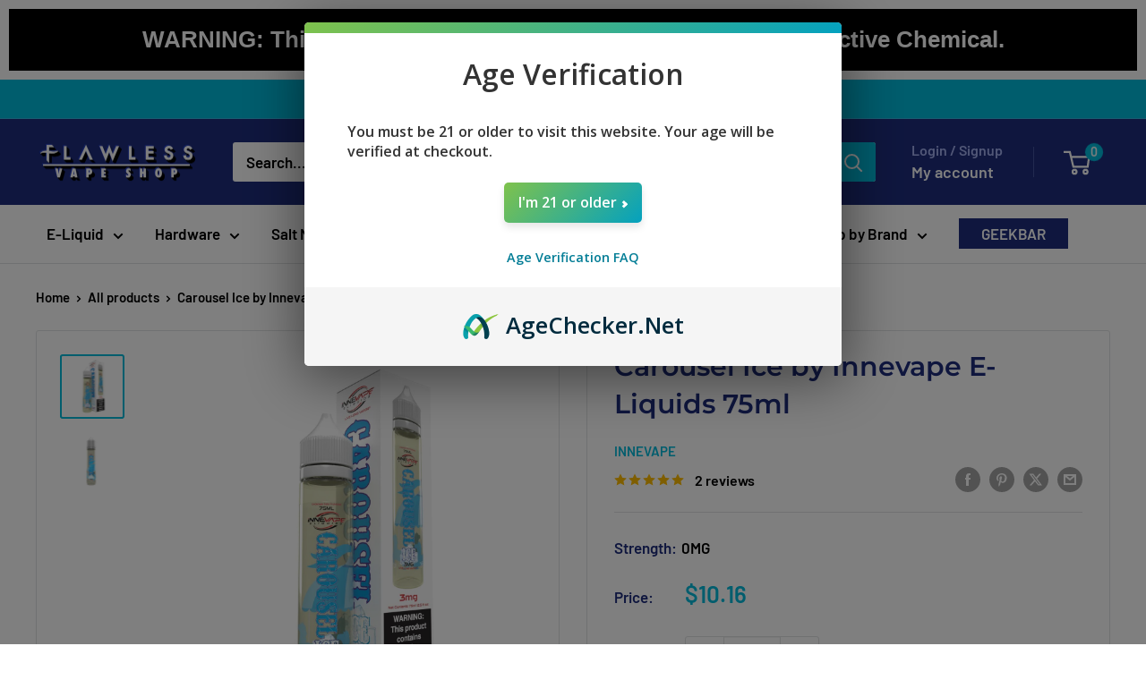

--- FILE ---
content_type: text/html; charset=utf-8
request_url: https://www.flawlessvapeshop.com/products/carousel-ice-by-innevape-e-liquids-75ml
body_size: 48328
content:
<!doctype html>

<html class="no-js" lang="en">
  <head>
    <!-- Google Tag Manager -->
    <script>
      (function (w, d, s, l, i) {
        w[l] = w[l] || [];
        w[l].push({ 'gtm.start': new Date().getTime(), event: 'gtm.js' });
        var f = d.getElementsByTagName(s)[0],
          j = d.createElement(s),
          dl = l != 'dataLayer' ? '&l=' + l : '';
        j.async = true;
        j.src = 'https://www.googletagmanager.com/gtm.js?id=' + i + dl;
        f.parentNode.insertBefore(j, f);
      })(window, document, 'script', 'dataLayer', 'GTM-K3BP5HQ');
    </script>
    <!-- End Google Tag Manager -->

    <meta charset="utf-8">
    <meta
      name="viewport"
      content="width=device-width, initial-scale=1.0, height=device-height, minimum-scale=1.0, maximum-scale=1.0"
    >
    <meta name="theme-color" content="#00badb">

    <script src="http://ajax.googleapis.com/ajax/libs/jquery/1.7.1/jquery.min.js" type="text/javascript"></script>

    <title>
      Carousel Ice by Innevape E-Liquids 75ml | Flawless Vape Shop
    </title><meta name="description" content="Carousel Ice by Innevape E-Liquids - The makers of Heisenberg!! Carousel Ice is a cool cotton candy mystery like nothing you&#39;ve vaped before."><link rel="canonical" href="https://www.flawlessvapeshop.com/products/carousel-ice-by-innevape-e-liquids-75ml"><link rel="shortcut icon" href="//www.flawlessvapeshop.com/cdn/shop/files/flawless-vape-shop-favicon_96x96.png?v=1614305978" type="image/png"><link rel="preload" as="style" href="//www.flawlessvapeshop.com/cdn/shop/t/82/assets/theme.css?v=60057765378929046491738092131">
    <link rel="preload" as="script" href="//www.flawlessvapeshop.com/cdn/shop/t/82/assets/theme.js?v=107638742819414765751735040348">

    <link href="//www.flawlessvapeshop.com/cdn/shop/t/82/assets/custom.css?v=138902125156693846071747075077" rel="stylesheet" type="text/css" media="all" />

    <link rel="preconnect" href="https://cdn.shopify.com">
    <link rel="preconnect" href="https://fonts.shopifycdn.com">
    <link rel="dns-prefetch" href="https://productreviews.shopifycdn.com">
    <link rel="dns-prefetch" href="https://ajax.googleapis.com">
    <link rel="dns-prefetch" href="https://maps.googleapis.com">
    <link rel="dns-prefetch" href="https://maps.gstatic.com">

    <meta property="og:type" content="product">
  <meta property="og:title" content="Carousel Ice by Innevape E-Liquids 75ml"><meta property="og:image" content="http://www.flawlessvapeshop.com/cdn/shop/products/innevape-carousel-ice-75ml-eliquid-565874.jpg?v=1699311795">
    <meta property="og:image:secure_url" content="https://www.flawlessvapeshop.com/cdn/shop/products/innevape-carousel-ice-75ml-eliquid-565874.jpg?v=1699311795">
    <meta property="og:image:width" content="1280">
    <meta property="og:image:height" content="1280"><meta property="product:price:amount" content="10.16">
  <meta property="product:price:currency" content="USD"><meta property="og:description" content="Carousel Ice by Innevape E-Liquids - The makers of Heisenberg!! Carousel Ice is a cool cotton candy mystery like nothing you&#39;ve vaped before."><meta property="og:url" content="https://www.flawlessvapeshop.com/products/carousel-ice-by-innevape-e-liquids-75ml">
<meta property="og:site_name" content="Flawless Vape Shop"><meta name="twitter:card" content="summary"><meta name="twitter:title" content="Carousel Ice by Innevape E-Liquids 75ml">
  <meta name="twitter:description" content="Carousel Ice by Innevape E-Liquids - The makers of Heisenberg!! Carousel Ice is a cool cotton candy mystery like nothing you&#39;ve vaped before.  
 

Quick Links: 
Carousel by Innevape E-Liquids 75mlHeisenberg (The Berg) by Innevape E-Liquids 75mlHeisenberg (The Berg) Menthol by Innevape E-Liquids 75ml
 
Flavors: 


Carousel Ice – Fruity Cotton Candy | Menthol

 
Features:


Bottle Size – 75mL Unicorn Bottle

Available Nicotine – 0mg | 3mg | 6mg | 12mg

VG/PG Ratio – 70VG/30P
">
  <meta name="twitter:image" content="https://www.flawlessvapeshop.com/cdn/shop/products/innevape-carousel-ice-75ml-eliquid-565874_600x600_crop_center.jpg?v=1699311795">
    <link rel="preload" href="//www.flawlessvapeshop.com/cdn/fonts/montserrat/montserrat_n6.1326b3e84230700ef15b3a29fb520639977513e0.woff2" as="font" type="font/woff2" crossorigin><link rel="preload" href="//www.flawlessvapeshop.com/cdn/fonts/barlow/barlow_n6.329f582a81f63f125e63c20a5a80ae9477df68e1.woff2" as="font" type="font/woff2" crossorigin><style>
  @font-face {
  font-family: Montserrat;
  font-weight: 600;
  font-style: normal;
  font-display: swap;
  src: url("//www.flawlessvapeshop.com/cdn/fonts/montserrat/montserrat_n6.1326b3e84230700ef15b3a29fb520639977513e0.woff2") format("woff2"),
       url("//www.flawlessvapeshop.com/cdn/fonts/montserrat/montserrat_n6.652f051080eb14192330daceed8cd53dfdc5ead9.woff") format("woff");
}

  @font-face {
  font-family: Barlow;
  font-weight: 600;
  font-style: normal;
  font-display: swap;
  src: url("//www.flawlessvapeshop.com/cdn/fonts/barlow/barlow_n6.329f582a81f63f125e63c20a5a80ae9477df68e1.woff2") format("woff2"),
       url("//www.flawlessvapeshop.com/cdn/fonts/barlow/barlow_n6.0163402e36247bcb8b02716880d0b39568412e9e.woff") format("woff");
}

@font-face {
  font-family: Barlow;
  font-weight: 600;
  font-style: normal;
  font-display: swap;
  src: url("//www.flawlessvapeshop.com/cdn/fonts/barlow/barlow_n6.329f582a81f63f125e63c20a5a80ae9477df68e1.woff2") format("woff2"),
       url("//www.flawlessvapeshop.com/cdn/fonts/barlow/barlow_n6.0163402e36247bcb8b02716880d0b39568412e9e.woff") format("woff");
}

@font-face {
  font-family: Montserrat;
  font-weight: 600;
  font-style: italic;
  font-display: swap;
  src: url("//www.flawlessvapeshop.com/cdn/fonts/montserrat/montserrat_i6.e90155dd2f004112a61c0322d66d1f59dadfa84b.woff2") format("woff2"),
       url("//www.flawlessvapeshop.com/cdn/fonts/montserrat/montserrat_i6.41470518d8e9d7f1bcdd29a447c2397e5393943f.woff") format("woff");
}


  @font-face {
  font-family: Barlow;
  font-weight: 900;
  font-style: normal;
  font-display: swap;
  src: url("//www.flawlessvapeshop.com/cdn/fonts/barlow/barlow_n9.0641981c454b3fc3d4db37ebaaf1fec3bc17cc2a.woff2") format("woff2"),
       url("//www.flawlessvapeshop.com/cdn/fonts/barlow/barlow_n9.888138f2a8741799caa670e6fd6e11a45720c1ae.woff") format("woff");
}

  @font-face {
  font-family: Barlow;
  font-weight: 600;
  font-style: italic;
  font-display: swap;
  src: url("//www.flawlessvapeshop.com/cdn/fonts/barlow/barlow_i6.5a22bd20fb27bad4d7674cc6e666fb9c77d813bb.woff2") format("woff2"),
       url("//www.flawlessvapeshop.com/cdn/fonts/barlow/barlow_i6.1c8787fcb59f3add01a87f21b38c7ef797e3b3a1.woff") format("woff");
}

  @font-face {
  font-family: Barlow;
  font-weight: 900;
  font-style: italic;
  font-display: swap;
  src: url("//www.flawlessvapeshop.com/cdn/fonts/barlow/barlow_i9.11ebc1177381737860951e28b673b99861ed4d01.woff2") format("woff2"),
       url("//www.flawlessvapeshop.com/cdn/fonts/barlow/barlow_i9.21f5e6102f93a0770915aa0d3a28461f61135770.woff") format("woff");
}


  :root {
    --default-text-font-size : 15px;
    --base-text-font-size    : 17px;
    --heading-font-family    : Montserrat, sans-serif;
    --heading-font-weight    : 600;
    --heading-font-style     : normal;
    --text-font-family       : Barlow, sans-serif;
    --text-font-weight       : 600;
    --text-font-style        : normal;
    --text-font-bolder-weight: 600;
    --text-link-decoration   : underline;

    --text-color               : #000000;
    --text-color-rgb           : 0, 0, 0;
    --heading-color            : #1e2d7d;
    --border-color             : #e1e3e4;
    --border-color-rgb         : 225, 227, 228;
    --form-border-color        : #d4d6d8;
    --accent-color             : #00badb;
    --accent-color-rgb         : 0, 186, 219;
    --link-color               : #00badb;
    --link-color-hover         : #00798e;
    --background               : #ffffff;
    --secondary-background     : #ffffff;
    --secondary-background-rgb : 255, 255, 255;
    --accent-background        : rgba(0, 186, 219, 0.08);

    --input-background: #ffffff;

    --error-color       : #ff0000;
    --error-background  : rgba(255, 0, 0, 0.07);
    --success-color     : #00aa00;
    --success-background: rgba(0, 170, 0, 0.11);

    --primary-button-background      : #00badb;
    --primary-button-background-rgb  : 0, 186, 219;
    --primary-button-text-color      : #ffffff;
    --secondary-button-background    : #1e2d7d;
    --secondary-button-background-rgb: 30, 45, 125;
    --secondary-button-text-color    : #ffffff;

    --header-background      : #1e2d7d;
    --header-text-color      : #ffffff;
    --header-light-text-color: #a3afef;
    --header-border-color    : rgba(163, 175, 239, 0.3);
    --header-accent-color    : #00badb;

    --footer-background-color:    #f3f5f6;
    --footer-heading-text-color:  #1e2d7d;
    --footer-body-text-color:     #677279;
    --footer-body-text-color-rgb: 103, 114, 121;
    --footer-accent-color:        #00badb;
    --footer-accent-color-rgb:    0, 186, 219;
    --footer-border:              none;
    
    --flickity-arrow-color: #abb1b4;--product-on-sale-accent           : #ee0000;
    --product-on-sale-accent-rgb       : 238, 0, 0;
    --product-on-sale-color            : #ffffff;
    --product-in-stock-color           : #008a00;
    --product-low-stock-color          : #ee0000;
    --product-sold-out-color           : #ff0000;
    --product-custom-label-1-background: #008a00;
    --product-custom-label-1-color     : #ffffff;
    --product-custom-label-2-background: #00a500;
    --product-custom-label-2-color     : #ffffff;
    --product-review-star-color        : #ffbd00;

    --mobile-container-gutter : 20px;
    --desktop-container-gutter: 40px;

    /* Shopify related variables */
    --payment-terms-background-color: #ffffff;
  }
</style>

<script>
  // IE11 does not have support for CSS variables, so we have to polyfill them
  if (!(((window || {}).CSS || {}).supports && window.CSS.supports('(--a: 0)'))) {
    const script = document.createElement('script');
    script.type = 'text/javascript';
    script.src = 'https://cdn.jsdelivr.net/npm/css-vars-ponyfill@2';
    script.onload = function() {
      cssVars({});
    };

    document.getElementsByTagName('head')[0].appendChild(script);
  }
</script>


    <script>window.performance && window.performance.mark && window.performance.mark('shopify.content_for_header.start');</script><meta name="google-site-verification" content="AeA27tHJj80qVq_v2bw0pLz_q5JAHagR9UnQY3wxlqQ">
<meta id="shopify-digital-wallet" name="shopify-digital-wallet" content="/12508845/digital_wallets/dialog">
<link rel="alternate" type="application/json+oembed" href="https://www.flawlessvapeshop.com/products/carousel-ice-by-innevape-e-liquids-75ml.oembed">
<script async="async" src="/checkouts/internal/preloads.js?locale=en-US"></script>
<script id="shopify-features" type="application/json">{"accessToken":"de661c80a5b678eed82b89ca9f69ed2b","betas":["rich-media-storefront-analytics"],"domain":"www.flawlessvapeshop.com","predictiveSearch":true,"shopId":12508845,"locale":"en"}</script>
<script>var Shopify = Shopify || {};
Shopify.shop = "flawless-vape-shop.myshopify.com";
Shopify.locale = "en";
Shopify.currency = {"active":"USD","rate":"1.0"};
Shopify.country = "US";
Shopify.theme = {"name":"Warehouse (v6.0)","id":133479825519,"schema_name":"Warehouse","schema_version":"6.0.0","theme_store_id":871,"role":"main"};
Shopify.theme.handle = "null";
Shopify.theme.style = {"id":null,"handle":null};
Shopify.cdnHost = "www.flawlessvapeshop.com/cdn";
Shopify.routes = Shopify.routes || {};
Shopify.routes.root = "/";</script>
<script type="module">!function(o){(o.Shopify=o.Shopify||{}).modules=!0}(window);</script>
<script>!function(o){function n(){var o=[];function n(){o.push(Array.prototype.slice.apply(arguments))}return n.q=o,n}var t=o.Shopify=o.Shopify||{};t.loadFeatures=n(),t.autoloadFeatures=n()}(window);</script>
<script id="shop-js-analytics" type="application/json">{"pageType":"product"}</script>
<script defer="defer" async type="module" src="//www.flawlessvapeshop.com/cdn/shopifycloud/shop-js/modules/v2/client.init-shop-cart-sync_BT-GjEfc.en.esm.js"></script>
<script defer="defer" async type="module" src="//www.flawlessvapeshop.com/cdn/shopifycloud/shop-js/modules/v2/chunk.common_D58fp_Oc.esm.js"></script>
<script defer="defer" async type="module" src="//www.flawlessvapeshop.com/cdn/shopifycloud/shop-js/modules/v2/chunk.modal_xMitdFEc.esm.js"></script>
<script type="module">
  await import("//www.flawlessvapeshop.com/cdn/shopifycloud/shop-js/modules/v2/client.init-shop-cart-sync_BT-GjEfc.en.esm.js");
await import("//www.flawlessvapeshop.com/cdn/shopifycloud/shop-js/modules/v2/chunk.common_D58fp_Oc.esm.js");
await import("//www.flawlessvapeshop.com/cdn/shopifycloud/shop-js/modules/v2/chunk.modal_xMitdFEc.esm.js");

  window.Shopify.SignInWithShop?.initShopCartSync?.({"fedCMEnabled":true,"windoidEnabled":true});

</script>
<script>(function() {
  var isLoaded = false;
  function asyncLoad() {
    if (isLoaded) return;
    isLoaded = true;
    var urls = ["https:\/\/js.smile.io\/v1\/smile-shopify.js?shop=flawless-vape-shop.myshopify.com","https:\/\/ecommplugins-scripts.trustpilot.com\/v2.1\/js\/header.min.js?settings=eyJrZXkiOiJBR2Q0UzBLVVpSOVJHelY0IiwicyI6InNrdSJ9\u0026shop=flawless-vape-shop.myshopify.com","https:\/\/ecommplugins-scripts.trustpilot.com\/v2.1\/js\/success.min.js?settings=eyJrZXkiOiJBR2Q0UzBLVVpSOVJHelY0IiwicyI6InNrdSIsInQiOlsib3JkZXJzL3BhaWQiLCJ0cnVzdHBpbG90T3JkZXJDb25maXJtZWQiXSwidiI6IiIsImEiOiJTaG9waWZ5LTIwMTktMDQifQ==\u0026shop=flawless-vape-shop.myshopify.com","https:\/\/ecommplugins-trustboxsettings.trustpilot.com\/flawless-vape-shop.myshopify.com.js?settings=1739740834274\u0026shop=flawless-vape-shop.myshopify.com","https:\/\/widget.trustpilot.com\/bootstrap\/v5\/tp.widget.sync.bootstrap.min.js?shop=flawless-vape-shop.myshopify.com","https:\/\/cdn1.stamped.io\/files\/widget.min.js?shop=flawless-vape-shop.myshopify.com","https:\/\/omnisnippet1.com\/platforms\/shopify.js?source=scriptTag\u0026v=2025-05-14T16\u0026shop=flawless-vape-shop.myshopify.com","https:\/\/dr4qe3ddw9y32.cloudfront.net\/awin-shopify-integration-code.js?aid=89999\u0026v=shopifyApp_5.2.3\u0026ts=1763743959937\u0026shop=flawless-vape-shop.myshopify.com","https:\/\/my.fpcdn.me\/embed\/shopify\/flawless-vape-shop.myshopify.com\/embed.js?v=490693\u0026shop=flawless-vape-shop.myshopify.com"];
    for (var i = 0; i < urls.length; i++) {
      var s = document.createElement('script');
      s.type = 'text/javascript';
      s.async = true;
      s.src = urls[i];
      var x = document.getElementsByTagName('script')[0];
      x.parentNode.insertBefore(s, x);
    }
  };
  if(window.attachEvent) {
    window.attachEvent('onload', asyncLoad);
  } else {
    window.addEventListener('load', asyncLoad, false);
  }
})();</script>
<script id="__st">var __st={"a":12508845,"offset":-28800,"reqid":"ac4d2da5-ff4d-42a7-8e2d-c42112fd2823-1769449777","pageurl":"www.flawlessvapeshop.com\/products\/carousel-ice-by-innevape-e-liquids-75ml","u":"5b1a87b0a6ef","p":"product","rtyp":"product","rid":3933535862895};</script>
<script>window.ShopifyPaypalV4VisibilityTracking = true;</script>
<script id="captcha-bootstrap">!function(){'use strict';const t='contact',e='account',n='new_comment',o=[[t,t],['blogs',n],['comments',n],[t,'customer']],c=[[e,'customer_login'],[e,'guest_login'],[e,'recover_customer_password'],[e,'create_customer']],r=t=>t.map((([t,e])=>`form[action*='/${t}']:not([data-nocaptcha='true']) input[name='form_type'][value='${e}']`)).join(','),a=t=>()=>t?[...document.querySelectorAll(t)].map((t=>t.form)):[];function s(){const t=[...o],e=r(t);return a(e)}const i='password',u='form_key',d=['recaptcha-v3-token','g-recaptcha-response','h-captcha-response',i],f=()=>{try{return window.sessionStorage}catch{return}},m='__shopify_v',_=t=>t.elements[u];function p(t,e,n=!1){try{const o=window.sessionStorage,c=JSON.parse(o.getItem(e)),{data:r}=function(t){const{data:e,action:n}=t;return t[m]||n?{data:e,action:n}:{data:t,action:n}}(c);for(const[e,n]of Object.entries(r))t.elements[e]&&(t.elements[e].value=n);n&&o.removeItem(e)}catch(o){console.error('form repopulation failed',{error:o})}}const l='form_type',E='cptcha';function T(t){t.dataset[E]=!0}const w=window,h=w.document,L='Shopify',v='ce_forms',y='captcha';let A=!1;((t,e)=>{const n=(g='f06e6c50-85a8-45c8-87d0-21a2b65856fe',I='https://cdn.shopify.com/shopifycloud/storefront-forms-hcaptcha/ce_storefront_forms_captcha_hcaptcha.v1.5.2.iife.js',D={infoText:'Protected by hCaptcha',privacyText:'Privacy',termsText:'Terms'},(t,e,n)=>{const o=w[L][v],c=o.bindForm;if(c)return c(t,g,e,D).then(n);var r;o.q.push([[t,g,e,D],n]),r=I,A||(h.body.append(Object.assign(h.createElement('script'),{id:'captcha-provider',async:!0,src:r})),A=!0)});var g,I,D;w[L]=w[L]||{},w[L][v]=w[L][v]||{},w[L][v].q=[],w[L][y]=w[L][y]||{},w[L][y].protect=function(t,e){n(t,void 0,e),T(t)},Object.freeze(w[L][y]),function(t,e,n,w,h,L){const[v,y,A,g]=function(t,e,n){const i=e?o:[],u=t?c:[],d=[...i,...u],f=r(d),m=r(i),_=r(d.filter((([t,e])=>n.includes(e))));return[a(f),a(m),a(_),s()]}(w,h,L),I=t=>{const e=t.target;return e instanceof HTMLFormElement?e:e&&e.form},D=t=>v().includes(t);t.addEventListener('submit',(t=>{const e=I(t);if(!e)return;const n=D(e)&&!e.dataset.hcaptchaBound&&!e.dataset.recaptchaBound,o=_(e),c=g().includes(e)&&(!o||!o.value);(n||c)&&t.preventDefault(),c&&!n&&(function(t){try{if(!f())return;!function(t){const e=f();if(!e)return;const n=_(t);if(!n)return;const o=n.value;o&&e.removeItem(o)}(t);const e=Array.from(Array(32),(()=>Math.random().toString(36)[2])).join('');!function(t,e){_(t)||t.append(Object.assign(document.createElement('input'),{type:'hidden',name:u})),t.elements[u].value=e}(t,e),function(t,e){const n=f();if(!n)return;const o=[...t.querySelectorAll(`input[type='${i}']`)].map((({name:t})=>t)),c=[...d,...o],r={};for(const[a,s]of new FormData(t).entries())c.includes(a)||(r[a]=s);n.setItem(e,JSON.stringify({[m]:1,action:t.action,data:r}))}(t,e)}catch(e){console.error('failed to persist form',e)}}(e),e.submit())}));const S=(t,e)=>{t&&!t.dataset[E]&&(n(t,e.some((e=>e===t))),T(t))};for(const o of['focusin','change'])t.addEventListener(o,(t=>{const e=I(t);D(e)&&S(e,y())}));const B=e.get('form_key'),M=e.get(l),P=B&&M;t.addEventListener('DOMContentLoaded',(()=>{const t=y();if(P)for(const e of t)e.elements[l].value===M&&p(e,B);[...new Set([...A(),...v().filter((t=>'true'===t.dataset.shopifyCaptcha))])].forEach((e=>S(e,t)))}))}(h,new URLSearchParams(w.location.search),n,t,e,['guest_login'])})(!0,!0)}();</script>
<script integrity="sha256-4kQ18oKyAcykRKYeNunJcIwy7WH5gtpwJnB7kiuLZ1E=" data-source-attribution="shopify.loadfeatures" defer="defer" src="//www.flawlessvapeshop.com/cdn/shopifycloud/storefront/assets/storefront/load_feature-a0a9edcb.js" crossorigin="anonymous"></script>
<script data-source-attribution="shopify.dynamic_checkout.dynamic.init">var Shopify=Shopify||{};Shopify.PaymentButton=Shopify.PaymentButton||{isStorefrontPortableWallets:!0,init:function(){window.Shopify.PaymentButton.init=function(){};var t=document.createElement("script");t.src="https://www.flawlessvapeshop.com/cdn/shopifycloud/portable-wallets/latest/portable-wallets.en.js",t.type="module",document.head.appendChild(t)}};
</script>
<script data-source-attribution="shopify.dynamic_checkout.buyer_consent">
  function portableWalletsHideBuyerConsent(e){var t=document.getElementById("shopify-buyer-consent"),n=document.getElementById("shopify-subscription-policy-button");t&&n&&(t.classList.add("hidden"),t.setAttribute("aria-hidden","true"),n.removeEventListener("click",e))}function portableWalletsShowBuyerConsent(e){var t=document.getElementById("shopify-buyer-consent"),n=document.getElementById("shopify-subscription-policy-button");t&&n&&(t.classList.remove("hidden"),t.removeAttribute("aria-hidden"),n.addEventListener("click",e))}window.Shopify?.PaymentButton&&(window.Shopify.PaymentButton.hideBuyerConsent=portableWalletsHideBuyerConsent,window.Shopify.PaymentButton.showBuyerConsent=portableWalletsShowBuyerConsent);
</script>
<script data-source-attribution="shopify.dynamic_checkout.cart.bootstrap">document.addEventListener("DOMContentLoaded",(function(){function t(){return document.querySelector("shopify-accelerated-checkout-cart, shopify-accelerated-checkout")}if(t())Shopify.PaymentButton.init();else{new MutationObserver((function(e,n){t()&&(Shopify.PaymentButton.init(),n.disconnect())})).observe(document.body,{childList:!0,subtree:!0})}}));
</script>

<script>window.performance && window.performance.mark && window.performance.mark('shopify.content_for_header.end');</script>

    <link rel="stylesheet" href="//www.flawlessvapeshop.com/cdn/shop/t/82/assets/theme.css?v=60057765378929046491738092131">

    <script type="application/ld+json">{"@context":"http:\/\/schema.org\/","@id":"\/products\/carousel-ice-by-innevape-e-liquids-75ml#product","@type":"ProductGroup","brand":{"@type":"Brand","name":"Innevape"},"category":"Food, Beverages \u0026 Tobacco","description":"Carousel Ice by Innevape E-Liquids - The makers of Heisenberg!! Carousel Ice is a cool cotton candy mystery like nothing you've vaped before.  \n \n\nQuick Links: \nCarousel by Innevape E-Liquids 75mlHeisenberg (The Berg) by Innevape E-Liquids 75mlHeisenberg (The Berg) Menthol by Innevape E-Liquids 75ml\n \nFlavors: \n\n\nCarousel Ice – Fruity Cotton Candy | Menthol\n\n \nFeatures:\n\n\nBottle Size – 75mL Unicorn Bottle\n\nAvailable Nicotine – 0mg | 3mg | 6mg | 12mg\n\nVG\/PG Ratio – 70VG\/30P\n","hasVariant":[{"@id":"\/products\/carousel-ice-by-innevape-e-liquids-75ml?variant=29403602255983#variant","@type":"Product","image":"https:\/\/www.flawlessvapeshop.com\/cdn\/shop\/products\/innevape-carousel-ice-75ml-eliquid-565874.jpg?v=1699311795\u0026width=1920","name":"Carousel Ice by Innevape E-Liquids 75ml - 0MG","offers":{"@id":"\/products\/carousel-ice-by-innevape-e-liquids-75ml?variant=29403602255983#offer","@type":"Offer","availability":"http:\/\/schema.org\/OutOfStock","price":"10.16","priceCurrency":"USD","url":"https:\/\/www.flawlessvapeshop.com\/products\/carousel-ice-by-innevape-e-liquids-75ml?variant=29403602255983"},"sku":"ONT007047"},{"@id":"\/products\/carousel-ice-by-innevape-e-liquids-75ml?variant=29403602288751#variant","@type":"Product","image":"https:\/\/www.flawlessvapeshop.com\/cdn\/shop\/products\/innevape-carousel-ice-75ml-eliquid-565874.jpg?v=1699311795\u0026width=1920","name":"Carousel Ice by Innevape E-Liquids 75ml - 3MG","offers":{"@id":"\/products\/carousel-ice-by-innevape-e-liquids-75ml?variant=29403602288751#offer","@type":"Offer","availability":"http:\/\/schema.org\/OutOfStock","price":"6.40","priceCurrency":"USD","url":"https:\/\/www.flawlessvapeshop.com\/products\/carousel-ice-by-innevape-e-liquids-75ml?variant=29403602288751"},"sku":"ONT007048"},{"@id":"\/products\/carousel-ice-by-innevape-e-liquids-75ml?variant=29403602321519#variant","@type":"Product","image":"https:\/\/www.flawlessvapeshop.com\/cdn\/shop\/products\/innevape-carousel-ice-75ml-eliquid-565874.jpg?v=1699311795\u0026width=1920","name":"Carousel Ice by Innevape E-Liquids 75ml - 6MG","offers":{"@id":"\/products\/carousel-ice-by-innevape-e-liquids-75ml?variant=29403602321519#offer","@type":"Offer","availability":"http:\/\/schema.org\/OutOfStock","price":"6.40","priceCurrency":"USD","url":"https:\/\/www.flawlessvapeshop.com\/products\/carousel-ice-by-innevape-e-liquids-75ml?variant=29403602321519"},"sku":"ONT007049"},{"@id":"\/products\/carousel-ice-by-innevape-e-liquids-75ml?variant=29403602354287#variant","@type":"Product","image":"https:\/\/www.flawlessvapeshop.com\/cdn\/shop\/products\/innevape-carousel-ice-75ml-eliquid-565874.jpg?v=1699311795\u0026width=1920","name":"Carousel Ice by Innevape E-Liquids 75ml - 12MG","offers":{"@id":"\/products\/carousel-ice-by-innevape-e-liquids-75ml?variant=29403602354287#offer","@type":"Offer","availability":"http:\/\/schema.org\/OutOfStock","price":"10.16","priceCurrency":"USD","url":"https:\/\/www.flawlessvapeshop.com\/products\/carousel-ice-by-innevape-e-liquids-75ml?variant=29403602354287"},"sku":"ONT014965"}],"name":"Carousel Ice by Innevape E-Liquids 75ml","productGroupID":"3933535862895","url":"https:\/\/www.flawlessvapeshop.com\/products\/carousel-ice-by-innevape-e-liquids-75ml"}</script><script type="application/ld+json">
  {
    "@context": "https://schema.org",
    "@type": "BreadcrumbList",
    "itemListElement": [{
        "@type": "ListItem",
        "position": 1,
        "name": "Home",
        "item": "https://www.flawlessvapeshop.com"
      },{
            "@type": "ListItem",
            "position": 2,
            "name": "Carousel Ice by Innevape E-Liquids 75ml",
            "item": "https://www.flawlessvapeshop.com/products/carousel-ice-by-innevape-e-liquids-75ml"
          }]
  }
</script>

    <script>
      // This allows to expose several variables to the global scope, to be used in scripts
      window.theme = {
        pageType: "product",
        cartCount: 0,
        moneyFormat: "\u003cspan class=money\u003e${{amount}}\u003c\/span\u003e",
        moneyWithCurrencyFormat: "\u003cspan class=money\u003e${{amount}} USD\u003c\/span\u003e",
        currencyCodeEnabled: false,
        showDiscount: true,
        discountMode: "saving",
        cartType: "page"
      };

      window.routes = {
        rootUrl: "\/",
        rootUrlWithoutSlash: '',
        cartUrl: "\/cart",
        cartAddUrl: "\/cart\/add",
        cartChangeUrl: "\/cart\/change",
        searchUrl: "\/search",
        productRecommendationsUrl: "\/recommendations\/products"
      };

      window.languages = {
        productRegularPrice: "Regular price",
        productSalePrice: "Sale price",
        collectionOnSaleLabel: "Save {{savings}}",
        productFormUnavailable: "Unavailable",
        productFormAddToCart: "Add to cart",
        productFormPreOrder: "Pre-order",
        productFormSoldOut: "Sold out",
        productAdded: "Product has been added to your cart",
        productAddedShort: "Added!",
        shippingEstimatorNoResults: "No shipping could be found for your address.",
        shippingEstimatorOneResult: "There is one shipping rate for your address:",
        shippingEstimatorMultipleResults: "There are {{count}} shipping rates for your address:",
        shippingEstimatorErrors: "There are some errors:"
      };

      document.documentElement.className = document.documentElement.className.replace('no-js', 'js');
    </script><script src="//www.flawlessvapeshop.com/cdn/shop/t/82/assets/theme.js?v=107638742819414765751735040348" defer></script>
    <script src="//www.flawlessvapeshop.com/cdn/shop/t/82/assets/custom.js?v=165366969165044680651739092335" defer></script><script>
        (function () {
          window.onpageshow = function () {
            // We force re-freshing the cart content onpageshow, as most browsers will serve a cache copy when hitting the
            // back button, which cause staled data
            document.documentElement.dispatchEvent(
              new CustomEvent('cart:refresh', {
                bubbles: true,
                detail: { scrollToTop: false },
              })
            );
          };
        })();
      </script><script>
       const package_protection = {
            "id": 7122737561711,
            "title": "Package Protection",
            "price": "99",
            "variant_id": 41100760612975
      };
        const adult_signature_fee_product = {
            "id": 7102044176495,
            "title": "Adult Signature Fee (Required)",
            "price": "840",
            "variant_id": 41061278482543
      };
    </script>
    <script src="https://cdn.agechecker.net/static/age-gate/v1/age-gate.js"></script>

  <link href="https://monorail-edge.shopifysvc.com" rel="dns-prefetch">
<script>(function(){if ("sendBeacon" in navigator && "performance" in window) {try {var session_token_from_headers = performance.getEntriesByType('navigation')[0].serverTiming.find(x => x.name == '_s').description;} catch {var session_token_from_headers = undefined;}var session_cookie_matches = document.cookie.match(/_shopify_s=([^;]*)/);var session_token_from_cookie = session_cookie_matches && session_cookie_matches.length === 2 ? session_cookie_matches[1] : "";var session_token = session_token_from_headers || session_token_from_cookie || "";function handle_abandonment_event(e) {var entries = performance.getEntries().filter(function(entry) {return /monorail-edge.shopifysvc.com/.test(entry.name);});if (!window.abandonment_tracked && entries.length === 0) {window.abandonment_tracked = true;var currentMs = Date.now();var navigation_start = performance.timing.navigationStart;var payload = {shop_id: 12508845,url: window.location.href,navigation_start,duration: currentMs - navigation_start,session_token,page_type: "product"};window.navigator.sendBeacon("https://monorail-edge.shopifysvc.com/v1/produce", JSON.stringify({schema_id: "online_store_buyer_site_abandonment/1.1",payload: payload,metadata: {event_created_at_ms: currentMs,event_sent_at_ms: currentMs}}));}}window.addEventListener('pagehide', handle_abandonment_event);}}());</script>
<script id="web-pixels-manager-setup">(function e(e,d,r,n,o){if(void 0===o&&(o={}),!Boolean(null===(a=null===(i=window.Shopify)||void 0===i?void 0:i.analytics)||void 0===a?void 0:a.replayQueue)){var i,a;window.Shopify=window.Shopify||{};var t=window.Shopify;t.analytics=t.analytics||{};var s=t.analytics;s.replayQueue=[],s.publish=function(e,d,r){return s.replayQueue.push([e,d,r]),!0};try{self.performance.mark("wpm:start")}catch(e){}var l=function(){var e={modern:/Edge?\/(1{2}[4-9]|1[2-9]\d|[2-9]\d{2}|\d{4,})\.\d+(\.\d+|)|Firefox\/(1{2}[4-9]|1[2-9]\d|[2-9]\d{2}|\d{4,})\.\d+(\.\d+|)|Chrom(ium|e)\/(9{2}|\d{3,})\.\d+(\.\d+|)|(Maci|X1{2}).+ Version\/(15\.\d+|(1[6-9]|[2-9]\d|\d{3,})\.\d+)([,.]\d+|)( \(\w+\)|)( Mobile\/\w+|) Safari\/|Chrome.+OPR\/(9{2}|\d{3,})\.\d+\.\d+|(CPU[ +]OS|iPhone[ +]OS|CPU[ +]iPhone|CPU IPhone OS|CPU iPad OS)[ +]+(15[._]\d+|(1[6-9]|[2-9]\d|\d{3,})[._]\d+)([._]\d+|)|Android:?[ /-](13[3-9]|1[4-9]\d|[2-9]\d{2}|\d{4,})(\.\d+|)(\.\d+|)|Android.+Firefox\/(13[5-9]|1[4-9]\d|[2-9]\d{2}|\d{4,})\.\d+(\.\d+|)|Android.+Chrom(ium|e)\/(13[3-9]|1[4-9]\d|[2-9]\d{2}|\d{4,})\.\d+(\.\d+|)|SamsungBrowser\/([2-9]\d|\d{3,})\.\d+/,legacy:/Edge?\/(1[6-9]|[2-9]\d|\d{3,})\.\d+(\.\d+|)|Firefox\/(5[4-9]|[6-9]\d|\d{3,})\.\d+(\.\d+|)|Chrom(ium|e)\/(5[1-9]|[6-9]\d|\d{3,})\.\d+(\.\d+|)([\d.]+$|.*Safari\/(?![\d.]+ Edge\/[\d.]+$))|(Maci|X1{2}).+ Version\/(10\.\d+|(1[1-9]|[2-9]\d|\d{3,})\.\d+)([,.]\d+|)( \(\w+\)|)( Mobile\/\w+|) Safari\/|Chrome.+OPR\/(3[89]|[4-9]\d|\d{3,})\.\d+\.\d+|(CPU[ +]OS|iPhone[ +]OS|CPU[ +]iPhone|CPU IPhone OS|CPU iPad OS)[ +]+(10[._]\d+|(1[1-9]|[2-9]\d|\d{3,})[._]\d+)([._]\d+|)|Android:?[ /-](13[3-9]|1[4-9]\d|[2-9]\d{2}|\d{4,})(\.\d+|)(\.\d+|)|Mobile Safari.+OPR\/([89]\d|\d{3,})\.\d+\.\d+|Android.+Firefox\/(13[5-9]|1[4-9]\d|[2-9]\d{2}|\d{4,})\.\d+(\.\d+|)|Android.+Chrom(ium|e)\/(13[3-9]|1[4-9]\d|[2-9]\d{2}|\d{4,})\.\d+(\.\d+|)|Android.+(UC? ?Browser|UCWEB|U3)[ /]?(15\.([5-9]|\d{2,})|(1[6-9]|[2-9]\d|\d{3,})\.\d+)\.\d+|SamsungBrowser\/(5\.\d+|([6-9]|\d{2,})\.\d+)|Android.+MQ{2}Browser\/(14(\.(9|\d{2,})|)|(1[5-9]|[2-9]\d|\d{3,})(\.\d+|))(\.\d+|)|K[Aa][Ii]OS\/(3\.\d+|([4-9]|\d{2,})\.\d+)(\.\d+|)/},d=e.modern,r=e.legacy,n=navigator.userAgent;return n.match(d)?"modern":n.match(r)?"legacy":"unknown"}(),u="modern"===l?"modern":"legacy",c=(null!=n?n:{modern:"",legacy:""})[u],f=function(e){return[e.baseUrl,"/wpm","/b",e.hashVersion,"modern"===e.buildTarget?"m":"l",".js"].join("")}({baseUrl:d,hashVersion:r,buildTarget:u}),m=function(e){var d=e.version,r=e.bundleTarget,n=e.surface,o=e.pageUrl,i=e.monorailEndpoint;return{emit:function(e){var a=e.status,t=e.errorMsg,s=(new Date).getTime(),l=JSON.stringify({metadata:{event_sent_at_ms:s},events:[{schema_id:"web_pixels_manager_load/3.1",payload:{version:d,bundle_target:r,page_url:o,status:a,surface:n,error_msg:t},metadata:{event_created_at_ms:s}}]});if(!i)return console&&console.warn&&console.warn("[Web Pixels Manager] No Monorail endpoint provided, skipping logging."),!1;try{return self.navigator.sendBeacon.bind(self.navigator)(i,l)}catch(e){}var u=new XMLHttpRequest;try{return u.open("POST",i,!0),u.setRequestHeader("Content-Type","text/plain"),u.send(l),!0}catch(e){return console&&console.warn&&console.warn("[Web Pixels Manager] Got an unhandled error while logging to Monorail."),!1}}}}({version:r,bundleTarget:l,surface:e.surface,pageUrl:self.location.href,monorailEndpoint:e.monorailEndpoint});try{o.browserTarget=l,function(e){var d=e.src,r=e.async,n=void 0===r||r,o=e.onload,i=e.onerror,a=e.sri,t=e.scriptDataAttributes,s=void 0===t?{}:t,l=document.createElement("script"),u=document.querySelector("head"),c=document.querySelector("body");if(l.async=n,l.src=d,a&&(l.integrity=a,l.crossOrigin="anonymous"),s)for(var f in s)if(Object.prototype.hasOwnProperty.call(s,f))try{l.dataset[f]=s[f]}catch(e){}if(o&&l.addEventListener("load",o),i&&l.addEventListener("error",i),u)u.appendChild(l);else{if(!c)throw new Error("Did not find a head or body element to append the script");c.appendChild(l)}}({src:f,async:!0,onload:function(){if(!function(){var e,d;return Boolean(null===(d=null===(e=window.Shopify)||void 0===e?void 0:e.analytics)||void 0===d?void 0:d.initialized)}()){var d=window.webPixelsManager.init(e)||void 0;if(d){var r=window.Shopify.analytics;r.replayQueue.forEach((function(e){var r=e[0],n=e[1],o=e[2];d.publishCustomEvent(r,n,o)})),r.replayQueue=[],r.publish=d.publishCustomEvent,r.visitor=d.visitor,r.initialized=!0}}},onerror:function(){return m.emit({status:"failed",errorMsg:"".concat(f," has failed to load")})},sri:function(e){var d=/^sha384-[A-Za-z0-9+/=]+$/;return"string"==typeof e&&d.test(e)}(c)?c:"",scriptDataAttributes:o}),m.emit({status:"loading"})}catch(e){m.emit({status:"failed",errorMsg:(null==e?void 0:e.message)||"Unknown error"})}}})({shopId: 12508845,storefrontBaseUrl: "https://www.flawlessvapeshop.com",extensionsBaseUrl: "https://extensions.shopifycdn.com/cdn/shopifycloud/web-pixels-manager",monorailEndpoint: "https://monorail-edge.shopifysvc.com/unstable/produce_batch",surface: "storefront-renderer",enabledBetaFlags: ["2dca8a86"],webPixelsConfigList: [{"id":"1234403439","configuration":"{\"advertiserId\":\"89999\",\"shopDomain\":\"flawless-vape-shop.myshopify.com\",\"appVersion\":\"shopifyApp_5.2.3\",\"originalNetwork\":\"sas\"}","eventPayloadVersion":"v1","runtimeContext":"STRICT","scriptVersion":"1a9b197b9c069133fae8fa2fc7a957a6","type":"APP","apiClientId":2887701,"privacyPurposes":["ANALYTICS","MARKETING"],"dataSharingAdjustments":{"protectedCustomerApprovalScopes":["read_customer_personal_data"]}},{"id":"310509679","configuration":"{\"config\":\"{\\\"pixel_id\\\":\\\"G-SSL46W1DKN\\\",\\\"target_country\\\":\\\"US\\\",\\\"gtag_events\\\":[{\\\"type\\\":\\\"begin_checkout\\\",\\\"action_label\\\":\\\"G-SSL46W1DKN\\\"},{\\\"type\\\":\\\"search\\\",\\\"action_label\\\":\\\"G-SSL46W1DKN\\\"},{\\\"type\\\":\\\"view_item\\\",\\\"action_label\\\":[\\\"G-SSL46W1DKN\\\",\\\"MC-SEYMCCHCEV\\\"]},{\\\"type\\\":\\\"purchase\\\",\\\"action_label\\\":[\\\"G-SSL46W1DKN\\\",\\\"MC-SEYMCCHCEV\\\"]},{\\\"type\\\":\\\"page_view\\\",\\\"action_label\\\":[\\\"G-SSL46W1DKN\\\",\\\"MC-SEYMCCHCEV\\\"]},{\\\"type\\\":\\\"add_payment_info\\\",\\\"action_label\\\":\\\"G-SSL46W1DKN\\\"},{\\\"type\\\":\\\"add_to_cart\\\",\\\"action_label\\\":\\\"G-SSL46W1DKN\\\"}],\\\"enable_monitoring_mode\\\":false}\"}","eventPayloadVersion":"v1","runtimeContext":"OPEN","scriptVersion":"b2a88bafab3e21179ed38636efcd8a93","type":"APP","apiClientId":1780363,"privacyPurposes":[],"dataSharingAdjustments":{"protectedCustomerApprovalScopes":["read_customer_address","read_customer_email","read_customer_name","read_customer_personal_data","read_customer_phone"]}},{"id":"168394863","configuration":"{\"apiURL\":\"https:\/\/api.omnisend.com\",\"appURL\":\"https:\/\/app.omnisend.com\",\"brandID\":\"5a909aa2597ed704e62057fa\",\"trackingURL\":\"https:\/\/wt.omnisendlink.com\"}","eventPayloadVersion":"v1","runtimeContext":"STRICT","scriptVersion":"aa9feb15e63a302383aa48b053211bbb","type":"APP","apiClientId":186001,"privacyPurposes":["ANALYTICS","MARKETING","SALE_OF_DATA"],"dataSharingAdjustments":{"protectedCustomerApprovalScopes":["read_customer_address","read_customer_email","read_customer_name","read_customer_personal_data","read_customer_phone"]}},{"id":"shopify-app-pixel","configuration":"{}","eventPayloadVersion":"v1","runtimeContext":"STRICT","scriptVersion":"0450","apiClientId":"shopify-pixel","type":"APP","privacyPurposes":["ANALYTICS","MARKETING"]},{"id":"shopify-custom-pixel","eventPayloadVersion":"v1","runtimeContext":"LAX","scriptVersion":"0450","apiClientId":"shopify-pixel","type":"CUSTOM","privacyPurposes":["ANALYTICS","MARKETING"]}],isMerchantRequest: false,initData: {"shop":{"name":"Flawless Vape Shop","paymentSettings":{"currencyCode":"USD"},"myshopifyDomain":"flawless-vape-shop.myshopify.com","countryCode":"US","storefrontUrl":"https:\/\/www.flawlessvapeshop.com"},"customer":null,"cart":null,"checkout":null,"productVariants":[{"price":{"amount":10.16,"currencyCode":"USD"},"product":{"title":"Carousel Ice by Innevape E-Liquids 75ml","vendor":"Innevape","id":"3933535862895","untranslatedTitle":"Carousel Ice by Innevape E-Liquids 75ml","url":"\/products\/carousel-ice-by-innevape-e-liquids-75ml","type":"eJuice"},"id":"29403602255983","image":{"src":"\/\/www.flawlessvapeshop.com\/cdn\/shop\/products\/innevape-carousel-ice-75ml-eliquid-565874.jpg?v=1699311795"},"sku":"ONT007047","title":"0MG","untranslatedTitle":"0MG"},{"price":{"amount":6.4,"currencyCode":"USD"},"product":{"title":"Carousel Ice by Innevape E-Liquids 75ml","vendor":"Innevape","id":"3933535862895","untranslatedTitle":"Carousel Ice by Innevape E-Liquids 75ml","url":"\/products\/carousel-ice-by-innevape-e-liquids-75ml","type":"eJuice"},"id":"29403602288751","image":{"src":"\/\/www.flawlessvapeshop.com\/cdn\/shop\/products\/innevape-carousel-ice-75ml-eliquid-565874.jpg?v=1699311795"},"sku":"ONT007048","title":"3MG","untranslatedTitle":"3MG"},{"price":{"amount":6.4,"currencyCode":"USD"},"product":{"title":"Carousel Ice by Innevape E-Liquids 75ml","vendor":"Innevape","id":"3933535862895","untranslatedTitle":"Carousel Ice by Innevape E-Liquids 75ml","url":"\/products\/carousel-ice-by-innevape-e-liquids-75ml","type":"eJuice"},"id":"29403602321519","image":{"src":"\/\/www.flawlessvapeshop.com\/cdn\/shop\/products\/innevape-carousel-ice-75ml-eliquid-565874.jpg?v=1699311795"},"sku":"ONT007049","title":"6MG","untranslatedTitle":"6MG"},{"price":{"amount":10.16,"currencyCode":"USD"},"product":{"title":"Carousel Ice by Innevape E-Liquids 75ml","vendor":"Innevape","id":"3933535862895","untranslatedTitle":"Carousel Ice by Innevape E-Liquids 75ml","url":"\/products\/carousel-ice-by-innevape-e-liquids-75ml","type":"eJuice"},"id":"29403602354287","image":{"src":"\/\/www.flawlessvapeshop.com\/cdn\/shop\/products\/innevape-carousel-ice-75ml-eliquid-565874.jpg?v=1699311795"},"sku":"ONT014965","title":"12MG","untranslatedTitle":"12MG"}],"purchasingCompany":null},},"https://www.flawlessvapeshop.com/cdn","fcfee988w5aeb613cpc8e4bc33m6693e112",{"modern":"","legacy":""},{"shopId":"12508845","storefrontBaseUrl":"https:\/\/www.flawlessvapeshop.com","extensionBaseUrl":"https:\/\/extensions.shopifycdn.com\/cdn\/shopifycloud\/web-pixels-manager","surface":"storefront-renderer","enabledBetaFlags":"[\"2dca8a86\"]","isMerchantRequest":"false","hashVersion":"fcfee988w5aeb613cpc8e4bc33m6693e112","publish":"custom","events":"[[\"page_viewed\",{}],[\"product_viewed\",{\"productVariant\":{\"price\":{\"amount\":10.16,\"currencyCode\":\"USD\"},\"product\":{\"title\":\"Carousel Ice by Innevape E-Liquids 75ml\",\"vendor\":\"Innevape\",\"id\":\"3933535862895\",\"untranslatedTitle\":\"Carousel Ice by Innevape E-Liquids 75ml\",\"url\":\"\/products\/carousel-ice-by-innevape-e-liquids-75ml\",\"type\":\"eJuice\"},\"id\":\"29403602255983\",\"image\":{\"src\":\"\/\/www.flawlessvapeshop.com\/cdn\/shop\/products\/innevape-carousel-ice-75ml-eliquid-565874.jpg?v=1699311795\"},\"sku\":\"ONT007047\",\"title\":\"0MG\",\"untranslatedTitle\":\"0MG\"}}]]"});</script><script>
  window.ShopifyAnalytics = window.ShopifyAnalytics || {};
  window.ShopifyAnalytics.meta = window.ShopifyAnalytics.meta || {};
  window.ShopifyAnalytics.meta.currency = 'USD';
  var meta = {"product":{"id":3933535862895,"gid":"gid:\/\/shopify\/Product\/3933535862895","vendor":"Innevape","type":"eJuice","handle":"carousel-ice-by-innevape-e-liquids-75ml","variants":[{"id":29403602255983,"price":1016,"name":"Carousel Ice by Innevape E-Liquids 75ml - 0MG","public_title":"0MG","sku":"ONT007047"},{"id":29403602288751,"price":640,"name":"Carousel Ice by Innevape E-Liquids 75ml - 3MG","public_title":"3MG","sku":"ONT007048"},{"id":29403602321519,"price":640,"name":"Carousel Ice by Innevape E-Liquids 75ml - 6MG","public_title":"6MG","sku":"ONT007049"},{"id":29403602354287,"price":1016,"name":"Carousel Ice by Innevape E-Liquids 75ml - 12MG","public_title":"12MG","sku":"ONT014965"}],"remote":false},"page":{"pageType":"product","resourceType":"product","resourceId":3933535862895,"requestId":"ac4d2da5-ff4d-42a7-8e2d-c42112fd2823-1769449777"}};
  for (var attr in meta) {
    window.ShopifyAnalytics.meta[attr] = meta[attr];
  }
</script>
<script class="analytics">
  (function () {
    var customDocumentWrite = function(content) {
      var jquery = null;

      if (window.jQuery) {
        jquery = window.jQuery;
      } else if (window.Checkout && window.Checkout.$) {
        jquery = window.Checkout.$;
      }

      if (jquery) {
        jquery('body').append(content);
      }
    };

    var hasLoggedConversion = function(token) {
      if (token) {
        return document.cookie.indexOf('loggedConversion=' + token) !== -1;
      }
      return false;
    }

    var setCookieIfConversion = function(token) {
      if (token) {
        var twoMonthsFromNow = new Date(Date.now());
        twoMonthsFromNow.setMonth(twoMonthsFromNow.getMonth() + 2);

        document.cookie = 'loggedConversion=' + token + '; expires=' + twoMonthsFromNow;
      }
    }

    var trekkie = window.ShopifyAnalytics.lib = window.trekkie = window.trekkie || [];
    if (trekkie.integrations) {
      return;
    }
    trekkie.methods = [
      'identify',
      'page',
      'ready',
      'track',
      'trackForm',
      'trackLink'
    ];
    trekkie.factory = function(method) {
      return function() {
        var args = Array.prototype.slice.call(arguments);
        args.unshift(method);
        trekkie.push(args);
        return trekkie;
      };
    };
    for (var i = 0; i < trekkie.methods.length; i++) {
      var key = trekkie.methods[i];
      trekkie[key] = trekkie.factory(key);
    }
    trekkie.load = function(config) {
      trekkie.config = config || {};
      trekkie.config.initialDocumentCookie = document.cookie;
      var first = document.getElementsByTagName('script')[0];
      var script = document.createElement('script');
      script.type = 'text/javascript';
      script.onerror = function(e) {
        var scriptFallback = document.createElement('script');
        scriptFallback.type = 'text/javascript';
        scriptFallback.onerror = function(error) {
                var Monorail = {
      produce: function produce(monorailDomain, schemaId, payload) {
        var currentMs = new Date().getTime();
        var event = {
          schema_id: schemaId,
          payload: payload,
          metadata: {
            event_created_at_ms: currentMs,
            event_sent_at_ms: currentMs
          }
        };
        return Monorail.sendRequest("https://" + monorailDomain + "/v1/produce", JSON.stringify(event));
      },
      sendRequest: function sendRequest(endpointUrl, payload) {
        // Try the sendBeacon API
        if (window && window.navigator && typeof window.navigator.sendBeacon === 'function' && typeof window.Blob === 'function' && !Monorail.isIos12()) {
          var blobData = new window.Blob([payload], {
            type: 'text/plain'
          });

          if (window.navigator.sendBeacon(endpointUrl, blobData)) {
            return true;
          } // sendBeacon was not successful

        } // XHR beacon

        var xhr = new XMLHttpRequest();

        try {
          xhr.open('POST', endpointUrl);
          xhr.setRequestHeader('Content-Type', 'text/plain');
          xhr.send(payload);
        } catch (e) {
          console.log(e);
        }

        return false;
      },
      isIos12: function isIos12() {
        return window.navigator.userAgent.lastIndexOf('iPhone; CPU iPhone OS 12_') !== -1 || window.navigator.userAgent.lastIndexOf('iPad; CPU OS 12_') !== -1;
      }
    };
    Monorail.produce('monorail-edge.shopifysvc.com',
      'trekkie_storefront_load_errors/1.1',
      {shop_id: 12508845,
      theme_id: 133479825519,
      app_name: "storefront",
      context_url: window.location.href,
      source_url: "//www.flawlessvapeshop.com/cdn/s/trekkie.storefront.a804e9514e4efded663580eddd6991fcc12b5451.min.js"});

        };
        scriptFallback.async = true;
        scriptFallback.src = '//www.flawlessvapeshop.com/cdn/s/trekkie.storefront.a804e9514e4efded663580eddd6991fcc12b5451.min.js';
        first.parentNode.insertBefore(scriptFallback, first);
      };
      script.async = true;
      script.src = '//www.flawlessvapeshop.com/cdn/s/trekkie.storefront.a804e9514e4efded663580eddd6991fcc12b5451.min.js';
      first.parentNode.insertBefore(script, first);
    };
    trekkie.load(
      {"Trekkie":{"appName":"storefront","development":false,"defaultAttributes":{"shopId":12508845,"isMerchantRequest":null,"themeId":133479825519,"themeCityHash":"5118280056916718450","contentLanguage":"en","currency":"USD"},"isServerSideCookieWritingEnabled":true,"monorailRegion":"shop_domain","enabledBetaFlags":["65f19447"]},"Session Attribution":{},"S2S":{"facebookCapiEnabled":false,"source":"trekkie-storefront-renderer","apiClientId":580111}}
    );

    var loaded = false;
    trekkie.ready(function() {
      if (loaded) return;
      loaded = true;

      window.ShopifyAnalytics.lib = window.trekkie;

      var originalDocumentWrite = document.write;
      document.write = customDocumentWrite;
      try { window.ShopifyAnalytics.merchantGoogleAnalytics.call(this); } catch(error) {};
      document.write = originalDocumentWrite;

      window.ShopifyAnalytics.lib.page(null,{"pageType":"product","resourceType":"product","resourceId":3933535862895,"requestId":"ac4d2da5-ff4d-42a7-8e2d-c42112fd2823-1769449777","shopifyEmitted":true});

      var match = window.location.pathname.match(/checkouts\/(.+)\/(thank_you|post_purchase)/)
      var token = match? match[1]: undefined;
      if (!hasLoggedConversion(token)) {
        setCookieIfConversion(token);
        window.ShopifyAnalytics.lib.track("Viewed Product",{"currency":"USD","variantId":29403602255983,"productId":3933535862895,"productGid":"gid:\/\/shopify\/Product\/3933535862895","name":"Carousel Ice by Innevape E-Liquids 75ml - 0MG","price":"10.16","sku":"ONT007047","brand":"Innevape","variant":"0MG","category":"eJuice","nonInteraction":true,"remote":false},undefined,undefined,{"shopifyEmitted":true});
      window.ShopifyAnalytics.lib.track("monorail:\/\/trekkie_storefront_viewed_product\/1.1",{"currency":"USD","variantId":29403602255983,"productId":3933535862895,"productGid":"gid:\/\/shopify\/Product\/3933535862895","name":"Carousel Ice by Innevape E-Liquids 75ml - 0MG","price":"10.16","sku":"ONT007047","brand":"Innevape","variant":"0MG","category":"eJuice","nonInteraction":true,"remote":false,"referer":"https:\/\/www.flawlessvapeshop.com\/products\/carousel-ice-by-innevape-e-liquids-75ml"});
      }
    });


        var eventsListenerScript = document.createElement('script');
        eventsListenerScript.async = true;
        eventsListenerScript.src = "//www.flawlessvapeshop.com/cdn/shopifycloud/storefront/assets/shop_events_listener-3da45d37.js";
        document.getElementsByTagName('head')[0].appendChild(eventsListenerScript);

})();</script>
  <script>
  if (!window.ga || (window.ga && typeof window.ga !== 'function')) {
    window.ga = function ga() {
      (window.ga.q = window.ga.q || []).push(arguments);
      if (window.Shopify && window.Shopify.analytics && typeof window.Shopify.analytics.publish === 'function') {
        window.Shopify.analytics.publish("ga_stub_called", {}, {sendTo: "google_osp_migration"});
      }
      console.error("Shopify's Google Analytics stub called with:", Array.from(arguments), "\nSee https://help.shopify.com/manual/promoting-marketing/pixels/pixel-migration#google for more information.");
    };
    if (window.Shopify && window.Shopify.analytics && typeof window.Shopify.analytics.publish === 'function') {
      window.Shopify.analytics.publish("ga_stub_initialized", {}, {sendTo: "google_osp_migration"});
    }
  }
</script>
<script
  defer
  src="https://www.flawlessvapeshop.com/cdn/shopifycloud/perf-kit/shopify-perf-kit-3.0.4.min.js"
  data-application="storefront-renderer"
  data-shop-id="12508845"
  data-render-region="gcp-us-east1"
  data-page-type="product"
  data-theme-instance-id="133479825519"
  data-theme-name="Warehouse"
  data-theme-version="6.0.0"
  data-monorail-region="shop_domain"
  data-resource-timing-sampling-rate="10"
  data-shs="true"
  data-shs-beacon="true"
  data-shs-export-with-fetch="true"
  data-shs-logs-sample-rate="1"
  data-shs-beacon-endpoint="https://www.flawlessvapeshop.com/api/collect"
></script>
</head>

  <body
    class="warehouse--v4 features--animate-zoom template-product "
    data-instant-intensity="viewport"
  >
    
    <svg class="visually-hidden">
      <linearGradient id="rating-star-gradient-half">
        <stop offset="50%" stop-color="var(--product-review-star-color)" />
        <stop offset="50%" stop-color="rgba(var(--text-color-rgb), .4)" stop-opacity="0.4" />
      </linearGradient>
    </svg>

    <div class="nic-con">
      <div class="nic-warn" id="nicotine">
        <span class="nic-warning" name="nicotine"
          >WARNING: This Product Contains Nicotine. Nicotine Is An Addictive Chemical.</span
        >
      </div>
    </div>

    <a href="#main" class="visually-hidden skip-to-content">Skip to content</a>
    <span class="loading-bar"></span><!-- BEGIN sections: header-group -->
<div id="shopify-section-sections--16546207367279__announcement-bar" class="shopify-section shopify-section-group-header-group shopify-section--announcement-bar"><section data-section-id="sections--16546207367279__announcement-bar" data-section-type="announcement-bar" data-section-settings="{
  &quot;showNewsletter&quot;: false
}"><div class="announcement-bar">
    <div class="container">
      <div class="announcement-bar__inner"><p class="announcement-bar__content announcement-bar__content--center">FREE SHIPPING FOR USA ORDERS OVER $100</p></div>
    </div>
  </div>
</section>

<style>
  .announcement-bar {
    background: #00badb;
    color: #ffffff;
  }
</style>

<script>document.documentElement.style.removeProperty('--announcement-bar-button-width');document.documentElement.style.setProperty('--announcement-bar-height', document.getElementById('shopify-section-sections--16546207367279__announcement-bar').clientHeight + 'px');
</script>

</div><div id="shopify-section-sections--16546207367279__header" class="shopify-section shopify-section-group-header-group shopify-section__header"><section
  data-section-id="sections--16546207367279__header"
  data-section-type="header"
  data-section-settings="{
  &quot;navigationLayout&quot;: &quot;inline&quot;,
  &quot;desktopOpenTrigger&quot;: &quot;hover&quot;,
  &quot;useStickyHeader&quot;: true
}"
>
  <header
    class="header header--inline "
    role="banner"
  >
    <div class="container">
      <div class="header__inner"><nav class="header__mobile-nav hidden-lap-and-up">
            <button
              class="header__mobile-nav-toggle icon-state touch-area"
              data-action="toggle-menu"
              aria-expanded="false"
              aria-haspopup="true"
              aria-controls="mobile-menu"
              aria-label="Open menu"
            >
              <span class="icon-state__primary"><svg focusable="false" class="icon icon--hamburger-mobile " viewBox="0 0 20 16" role="presentation">
      <path d="M0 14h20v2H0v-2zM0 0h20v2H0V0zm0 7h20v2H0V7z" fill="currentColor" fill-rule="evenodd"></path>
    </svg></span>
              <span class="icon-state__secondary"><svg focusable="false" class="icon icon--close " viewBox="0 0 19 19" role="presentation">
      <path d="M9.1923882 8.39339828l7.7781745-7.7781746 1.4142136 1.41421357-7.7781746 7.77817459 7.7781746 7.77817456L16.9705627 19l-7.7781745-7.7781746L1.41421356 19 0 17.5857864l7.7781746-7.77817456L0 2.02943725 1.41421356.61522369 9.1923882 8.39339828z" fill="currentColor" fill-rule="evenodd"></path>
    </svg></span>
            </button><div id="mobile-menu" class="mobile-menu" aria-hidden="true"><svg focusable="false" class="icon icon--nav-triangle-borderless " viewBox="0 0 20 9" role="presentation">
      <path d="M.47108938 9c.2694725-.26871321.57077721-.56867841.90388257-.89986354C3.12384116 6.36134886 5.74788116 3.76338565 9.2467995.30653888c.4145057-.4095171 1.0844277-.40860098 1.4977971.00205122L19.4935156 9H.47108938z" fill="#ffffff"></path>
    </svg><div class="mobile-menu__inner">
    <div class="mobile-menu__panel">
      <div class="mobile-menu__section">
        <ul class="mobile-menu__nav" data-type="menu" role="list"><li class="mobile-menu__nav-item"><button class="mobile-menu__nav-link" data-type="menuitem" aria-haspopup="true" aria-expanded="false" aria-controls="mobile-panel-0" data-action="open-panel">E-Liquid<svg focusable="false" class="icon icon--arrow-right " viewBox="0 0 8 12" role="presentation">
      <path stroke="currentColor" stroke-width="2" d="M2 2l4 4-4 4" fill="none" stroke-linecap="square"></path>
    </svg></button></li><li class="mobile-menu__nav-item"><button class="mobile-menu__nav-link" data-type="menuitem" aria-haspopup="true" aria-expanded="false" aria-controls="mobile-panel-1" data-action="open-panel">Hardware<svg focusable="false" class="icon icon--arrow-right " viewBox="0 0 8 12" role="presentation">
      <path stroke="currentColor" stroke-width="2" d="M2 2l4 4-4 4" fill="none" stroke-linecap="square"></path>
    </svg></button></li><li class="mobile-menu__nav-item"><button class="mobile-menu__nav-link" data-type="menuitem" aria-haspopup="true" aria-expanded="false" aria-controls="mobile-panel-2" data-action="open-panel">Salt Nicotine<svg focusable="false" class="icon icon--arrow-right " viewBox="0 0 8 12" role="presentation">
      <path stroke="currentColor" stroke-width="2" d="M2 2l4 4-4 4" fill="none" stroke-linecap="square"></path>
    </svg></button></li><li class="mobile-menu__nav-item"><a href="/collections/disposable-vape-pens" class="mobile-menu__nav-link" data-type="menuitem">Disposable Devices</a></li><li class="mobile-menu__nav-item"><a href="/collections/alternatives" class="mobile-menu__nav-link" data-type="menuitem">Alternatives</a></li><li class="mobile-menu__nav-item"><button class="mobile-menu__nav-link" data-type="menuitem" aria-haspopup="true" aria-expanded="false" aria-controls="mobile-panel-5" data-action="open-panel">CLEARANCE<svg focusable="false" class="icon icon--arrow-right " viewBox="0 0 8 12" role="presentation">
      <path stroke="currentColor" stroke-width="2" d="M2 2l4 4-4 4" fill="none" stroke-linecap="square"></path>
    </svg></button></li><li class="mobile-menu__nav-item"><button class="mobile-menu__nav-link" data-type="menuitem" aria-haspopup="true" aria-expanded="false" aria-controls="mobile-panel-6" data-action="open-panel">Shop by Brand<svg focusable="false" class="icon icon--arrow-right " viewBox="0 0 8 12" role="presentation">
      <path stroke="currentColor" stroke-width="2" d="M2 2l4 4-4 4" fill="none" stroke-linecap="square"></path>
    </svg></button></li><li class="mobile-menu__nav-item custom-nav-btn">
  <a target="_blank" href="https://charliebravodelta.com/">CBD / Delta</a>
</li> 
        </ul>
      </div><div class="mobile-menu__section mobile-menu__section--loose">
          <p class="mobile-menu__section-title heading h5">Need help?</p><div class="mobile-menu__help-wrapper"><svg focusable="false" class="icon icon--bi-email " viewBox="0 0 22 22" role="presentation">
      <g fill="none" fill-rule="evenodd">
        <path stroke="#00badb" d="M.916667 10.08333367l3.66666667-2.65833334v4.65849997zm20.1666667 0L17.416667 7.42500033v4.65849997z"></path>
        <path stroke="#1e2d7d" stroke-width="2" d="M4.58333367 7.42500033L.916667 10.08333367V21.0833337h20.1666667V10.08333367L17.416667 7.42500033"></path>
        <path stroke="#1e2d7d" stroke-width="2" d="M4.58333367 12.1000003V.916667H17.416667v11.1833333m-16.5-2.01666663L21.0833337 21.0833337m0-11.00000003L11.0000003 15.5833337"></path>
        <path d="M8.25000033 5.50000033h5.49999997M8.25000033 9.166667h5.49999997" stroke="#00badb" stroke-width="2" stroke-linecap="square"></path>
      </g>
    </svg><a href="mailto:info@flawlessvapeshop.com">info@flawlessvapeshop.com</a>
            </div></div></div><div id="mobile-panel-0" class="mobile-menu__panel is-nested">
          <div class="mobile-menu__section is-sticky">
            <button class="mobile-menu__back-button" data-action="close-panel"><svg focusable="false" class="icon icon--arrow-left " viewBox="0 0 8 12" role="presentation">
      <path stroke="currentColor" stroke-width="2" d="M6 10L2 6l4-4" fill="none" stroke-linecap="square"></path>
    </svg> Back</button>
          </div>

          <div class="mobile-menu__section"><ul class="mobile-menu__nav" data-type="menu" role="list">
                <li class="mobile-menu__nav-item">
                  <a href="/collections/e-liquid" class="mobile-menu__nav-link text--strong">E-Liquid</a>
                </li><li class="mobile-menu__nav-item"><a href="/collections/7daze" class="mobile-menu__nav-link" data-type="menuitem">7 Daze</a></li><li class="mobile-menu__nav-item"><a href="/collections/adam-bomb" class="mobile-menu__nav-link" data-type="menuitem">Adam Bomb</a></li><li class="mobile-menu__nav-item"><a href="/collections/air-factory-e-liquid" class="mobile-menu__nav-link" data-type="menuitem">Air Factory</a></li><li class="mobile-menu__nav-item"><a href="/collections/alt-zero-e-liquid" class="mobile-menu__nav-link" data-type="menuitem">ALT ZERO</a></li><li class="mobile-menu__nav-item"><a href="/collections/anarchist-e-liquid" class="mobile-menu__nav-link" data-type="menuitem">Anarchist</a></li><li class="mobile-menu__nav-item"><a href="/collections/aqua-e-juice" class="mobile-menu__nav-link" data-type="menuitem">Aqua</a></li><li class="mobile-menu__nav-item"><a href="/collections/bad-drip-labs" class="mobile-menu__nav-link" data-type="menuitem">Bad Drip Labs</a></li><li class="mobile-menu__nav-item"><a href="/collections/badger-hill-reserve" class="mobile-menu__nav-link" data-type="menuitem">Badger Hill Reserve</a></li><li class="mobile-menu__nav-item"><a href="/collections/bam-bams-cannoli" class="mobile-menu__nav-link" data-type="menuitem">Bam Bam’s Cannoli</a></li><li class="mobile-menu__nav-item"><a href="/collections/beard-vape-co" class="mobile-menu__nav-link" data-type="menuitem">Beard Vape Co</a></li><li class="mobile-menu__nav-item"><a href="/collections/blessed" class="mobile-menu__nav-link" data-type="menuitem">Blessed</a></li><li class="mobile-menu__nav-item"><a href="/collections/blvk-unicorn" class="mobile-menu__nav-link" data-type="menuitem">BLVK</a></li><li class="mobile-menu__nav-item"><a href="/collections/brewell" class="mobile-menu__nav-link" data-type="menuitem">Brewell</a></li><li class="mobile-menu__nav-item"><a href="/collections/chain-vapez-100" class="mobile-menu__nav-link" data-type="menuitem">Chain Vapez 100</a></li><li class="mobile-menu__nav-item"><a href="/collections/charlies-chalk-dust" class="mobile-menu__nav-link" data-type="menuitem">Charlies Chalk Dust</a></li><li class="mobile-menu__nav-item"><a href="/collections/chubby-1" class="mobile-menu__nav-link" data-type="menuitem">Chubby</a></li><li class="mobile-menu__nav-item"><a href="/collections/cloud-nurdz" class="mobile-menu__nav-link" data-type="menuitem">Cloud Nurdz</a></li><li class="mobile-menu__nav-item"><a href="/collections/coastal-clouds" class="mobile-menu__nav-link" data-type="menuitem">Coastal Clouds</a></li><li class="mobile-menu__nav-item"><a href="/collections/cuttwood" class="mobile-menu__nav-link" data-type="menuitem">Cuttwood</a></li><li class="mobile-menu__nav-item"><a href="/collections/dinner-lady" class="mobile-menu__nav-link" data-type="menuitem">Dinner Lady</a></li><li class="mobile-menu__nav-item"><a href="/collections/drip-more" class="mobile-menu__nav-link" data-type="menuitem">Drip More</a></li><li class="mobile-menu__nav-item"><a href="/collections/elysian-labs" class="mobile-menu__nav-link" data-type="menuitem">Elysian Labs</a></li><li class="mobile-menu__nav-item"><a href="/collections/esco-bars" class="mobile-menu__nav-link" data-type="menuitem">Esco Bars</a></li><li class="mobile-menu__nav-item"><a href="/collections/food-fighter-juice" class="mobile-menu__nav-link" data-type="menuitem">Food Fighter Juice</a></li><li class="mobile-menu__nav-item"><a href="/collections/four-seasons" class="mobile-menu__nav-link" data-type="menuitem">Four Seasons</a></li><li class="mobile-menu__nav-item"><a href="/collections/fresh-farms" class="mobile-menu__nav-link" data-type="menuitem">Fresh Farms</a></li><li class="mobile-menu__nav-item"><a href="/collections/fryd" class="mobile-menu__nav-link" data-type="menuitem">FRYD</a></li><li class="mobile-menu__nav-item"><a href="/collections/glas" class="mobile-menu__nav-link" data-type="menuitem">Glas</a></li><li class="mobile-menu__nav-item"><a href="/collections/gost-vapor" class="mobile-menu__nav-link" data-type="menuitem">GOST</a></li><li class="mobile-menu__nav-item"><a href="/collections/halo" class="mobile-menu__nav-link" data-type="menuitem">Halo</a></li><li class="mobile-menu__nav-item"><a href="/collections/hi-drip-e-juice" class="mobile-menu__nav-link" data-type="menuitem">Hi-Drip</a></li><li class="mobile-menu__nav-item"><a href="/collections/humble-juice-co" class="mobile-menu__nav-link" data-type="menuitem">Humble Juice Co.</a></li><li class="mobile-menu__nav-item"><a href="/collections/innevape" class="mobile-menu__nav-link" data-type="menuitem">Innevape</a></li><li class="mobile-menu__nav-item"><a href="/collections/johnny-applevapes" class="mobile-menu__nav-link" data-type="menuitem">Johnny AppleVapes</a></li><li class="mobile-menu__nav-item"><a href="/collections/joos" class="mobile-menu__nav-link" data-type="menuitem">Joos</a></li><li class="mobile-menu__nav-item"><a href="/collections/juice-head" class="mobile-menu__nav-link" data-type="menuitem">Juice Head</a></li><li class="mobile-menu__nav-item"><a href="/collections/juice-man-1" class="mobile-menu__nav-link" data-type="menuitem">Juice Man</a></li><li class="mobile-menu__nav-item"><a href="/collections/juice-roll-upz" class="mobile-menu__nav-link" data-type="menuitem">Juice Roll Upz</a></li><li class="mobile-menu__nav-item"><a href="/collections/juicy-af" class="mobile-menu__nav-link" data-type="menuitem">Juicy AF</a></li><li class="mobile-menu__nav-item"><a href="/collections/khali-vapors" class="mobile-menu__nav-link" data-type="menuitem">Khali Vapors</a></li><li class="mobile-menu__nav-item"><a href="/collections/killa-fruits" class="mobile-menu__nav-link" data-type="menuitem">Killa Fruits</a></li><li class="mobile-menu__nav-item"><a href="/collections/kilo" class="mobile-menu__nav-link" data-type="menuitem">Kilo</a></li><li class="mobile-menu__nav-item"><a href="/collections/lemon-life" class="mobile-menu__nav-link" data-type="menuitem">Lemon Life</a></li><li class="mobile-menu__nav-item"><a href="/collections/mad-hatter-juice-1" class="mobile-menu__nav-link" data-type="menuitem">Mad Hatter Juice</a></li><li class="mobile-menu__nav-item"><a href="/collections/marina-vape" class="mobile-menu__nav-link" data-type="menuitem">Marina Vape</a></li><li class="mobile-menu__nav-item"><a href="/collections/mega" class="mobile-menu__nav-link" data-type="menuitem">Mega</a></li><li class="mobile-menu__nav-item"><a href="/collections/met4-e-liquid" class="mobile-menu__nav-link" data-type="menuitem">Met4 Vapor</a></li><li class="mobile-menu__nav-item"><a href="/collections/mighty-vapors-1" class="mobile-menu__nav-link" data-type="menuitem">Mighty Vapors</a></li><li class="mobile-menu__nav-item"><a href="/collections/mints" class="mobile-menu__nav-link" data-type="menuitem">Mints</a></li><li class="mobile-menu__nav-item"><a href="/collections/monster-vape-labs" class="mobile-menu__nav-link" data-type="menuitem">Monster Vape Labs</a></li><li class="mobile-menu__nav-item"><a href="/collections/mr-freeze" class="mobile-menu__nav-link" data-type="menuitem">Mr Freeze</a></li><li class="mobile-menu__nav-item"><a href="/collections/mrkt-plce" class="mobile-menu__nav-link" data-type="menuitem">MRKT PLCE</a></li><li class="mobile-menu__nav-item"><a href="/collections/mucho" class="mobile-menu__nav-link" data-type="menuitem">Mucho</a></li><li class="mobile-menu__nav-item"><a href="/collections/naked-100" class="mobile-menu__nav-link" data-type="menuitem">Naked 100</a></li><li class="mobile-menu__nav-item"><a href="/collections/nic-fill" class="mobile-menu__nav-link" data-type="menuitem">Nic Fill</a></li><li class="mobile-menu__nav-item"><a href="/collections/nitro-s-cold-brew" class="mobile-menu__nav-link" data-type="menuitem">Nitro’s Cold Brew</a></li><li class="mobile-menu__nav-item"><a href="/collections/nomenon" class="mobile-menu__nav-link" data-type="menuitem">Nomenon</a></li><li class="mobile-menu__nav-item"><a href="/collections/okvmi" class="mobile-menu__nav-link" data-type="menuitem">Okvmi</a></li><li class="mobile-menu__nav-item"><a href="/collections/omg" class="mobile-menu__nav-link" data-type="menuitem">OMG</a></li><li class="mobile-menu__nav-item"><a href="/collections/one-hit-wonder" class="mobile-menu__nav-link" data-type="menuitem">One Hit Wonder</a></li><li class="mobile-menu__nav-item"><a href="/collections/one-up" class="mobile-menu__nav-link" data-type="menuitem">One Up</a></li><li class="mobile-menu__nav-item"><a href="/collections/pachamama" class="mobile-menu__nav-link" data-type="menuitem">Pachamama</a></li><li class="mobile-menu__nav-item"><a href="/collections/pod-juice" class="mobile-menu__nav-link" data-type="menuitem">Pod Juice</a></li><li class="mobile-menu__nav-item"><a href="/collections/pop-clouds" class="mobile-menu__nav-link" data-type="menuitem">Pop Clouds</a></li><li class="mobile-menu__nav-item"><a href="/collections/propaganda" class="mobile-menu__nav-link" data-type="menuitem">Propaganda</a></li><li class="mobile-menu__nav-item"><a href="/collections/puff" class="mobile-menu__nav-link" data-type="menuitem">Puff</a></li><li class="mobile-menu__nav-item"><a href="/collections/puff-labs" class="mobile-menu__nav-link" data-type="menuitem">Puff Labs</a></li><li class="mobile-menu__nav-item"><a href="/collections/reds-freebase" class="mobile-menu__nav-link" data-type="menuitem">Reds</a></li><li class="mobile-menu__nav-item"><a href="/collections/redwood-ejuice" class="mobile-menu__nav-link" data-type="menuitem">Redwood Ejuice</a></li><li class="mobile-menu__nav-item"><a href="/collections/riot-squad" class="mobile-menu__nav-link" data-type="menuitem">Riot Squad</a></li><li class="mobile-menu__nav-item"><a href="/collections/ruthless" class="mobile-menu__nav-link" data-type="menuitem">Ruthless</a></li><li class="mobile-menu__nav-item"><a href="/collections/sadboy" class="mobile-menu__nav-link" data-type="menuitem">Sadboy</a></li><li class="mobile-menu__nav-item"><a href="/collections/saveurvape" class="mobile-menu__nav-link" data-type="menuitem">Saveurvape</a></li><li class="mobile-menu__nav-item"><a href="/collections/shijin-vapor" class="mobile-menu__nav-link" data-type="menuitem">Shijin Vapor</a></li><li class="mobile-menu__nav-item"><a href="/collections/silverback-juice-co" class="mobile-menu__nav-link" data-type="menuitem">SilverBack Juice Co.</a></li><li class="mobile-menu__nav-item"><a href="/collections/skwezed" class="mobile-menu__nav-link" data-type="menuitem">Skwezed</a></li><li class="mobile-menu__nav-item"><a href="/collections/snap-liquids" class="mobile-menu__nav-link" data-type="menuitem">Snap Liquids</a></li><li class="mobile-menu__nav-item"><a href="/collections/strange-fruit" class="mobile-menu__nav-link" data-type="menuitem">Strange Fruit</a></li><li class="mobile-menu__nav-item"><a href="/collections/sugoi-vapor" class="mobile-menu__nav-link" data-type="menuitem">Sugoi Vapor</a></li><li class="mobile-menu__nav-item"><a href="/collections/suicide-bunny" class="mobile-menu__nav-link" data-type="menuitem">Suicide Bunny</a></li><li class="mobile-menu__nav-item"><a href="/collections/taffy-fiend" class="mobile-menu__nav-link" data-type="menuitem">Taffy Fiend</a></li><li class="mobile-menu__nav-item"><a href="/collections/taylor" class="mobile-menu__nav-link" data-type="menuitem">Taylor</a></li><li class="mobile-menu__nav-item"><a href="/collections/the-finest" class="mobile-menu__nav-link" data-type="menuitem">The Finest</a></li><li class="mobile-menu__nav-item"><a href="/collections/the-mamasan" class="mobile-menu__nav-link" data-type="menuitem">The Mamasan</a></li><li class="mobile-menu__nav-item"><a href="/collections/time-bomb-vapors" class="mobile-menu__nav-link" data-type="menuitem">Time Bomb Vapors</a></li><li class="mobile-menu__nav-item"><a href="/collections/tinted-brew" class="mobile-menu__nav-link" data-type="menuitem">Tinted Brew</a></li><li class="mobile-menu__nav-item"><a href="/collections/tuglyfe" class="mobile-menu__nav-link" data-type="menuitem">Tuglyfe</a></li><li class="mobile-menu__nav-item"><a href="/collections/vape-100" class="mobile-menu__nav-link" data-type="menuitem">Vape 100</a></li><li class="mobile-menu__nav-item"><a href="/collections/vape-breakfast-classics" class="mobile-menu__nav-link" data-type="menuitem">Vape Breakfast Classics</a></li><li class="mobile-menu__nav-item"><a href="/collections/vape-pink" class="mobile-menu__nav-link" data-type="menuitem">Vape Pink</a></li><li class="mobile-menu__nav-item"><a href="/collections/vaper-treats" class="mobile-menu__nav-link" data-type="menuitem">Vaper Treats</a></li><li class="mobile-menu__nav-item"><a href="/collections/vapetasia" class="mobile-menu__nav-link" data-type="menuitem">Vapetasia</a></li><li class="mobile-menu__nav-item"><a href="/collections/verdict" class="mobile-menu__nav-link" data-type="menuitem">Verdict</a></li><li class="mobile-menu__nav-item"><a href="/collections/vgod" class="mobile-menu__nav-link" data-type="menuitem">VGOD</a></li><li class="mobile-menu__nav-item"><a href="/collections/yogi" class="mobile-menu__nav-link" data-type="menuitem">Yogi</a></li><li class="mobile-menu__nav-item"><a href="/collections/zen-haus" class="mobile-menu__nav-link" data-type="menuitem">Zen Haus</a></li></ul></div>
        </div><div id="mobile-panel-1" class="mobile-menu__panel is-nested">
          <div class="mobile-menu__section is-sticky">
            <button class="mobile-menu__back-button" data-action="close-panel"><svg focusable="false" class="icon icon--arrow-left " viewBox="0 0 8 12" role="presentation">
      <path stroke="currentColor" stroke-width="2" d="M6 10L2 6l4-4" fill="none" stroke-linecap="square"></path>
    </svg> Back</button>
          </div>

          <div class="mobile-menu__section"><ul class="mobile-menu__nav" data-type="menu" role="list">
                <li class="mobile-menu__nav-item">
                  <a href="/collections/hardware" class="mobile-menu__nav-link text--strong">Hardware</a>
                </li><li class="mobile-menu__nav-item"><a href="/collections/starter-kits" class="mobile-menu__nav-link" data-type="menuitem">Starter Kits</a></li><li class="mobile-menu__nav-item"><a href="/collections/pod-kits" class="mobile-menu__nav-link" data-type="menuitem">Pod Kits</a></li><li class="mobile-menu__nav-item"><a href="/collections/vape-mods-devices-1" class="mobile-menu__nav-link" data-type="menuitem">Box Mods</a></li><li class="mobile-menu__nav-item"><a href="/collections/sub-ohm-tanks" class="mobile-menu__nav-link" data-type="menuitem">Sub-Ohm Tanks</a></li><li class="mobile-menu__nav-item"><a href="/collections/rta" class="mobile-menu__nav-link" data-type="menuitem">RTA</a></li><li class="mobile-menu__nav-item"><a href="/collections/replacement-coils" class="mobile-menu__nav-link" data-type="menuitem">Replacement Coils</a></li><li class="mobile-menu__nav-item"><a href="/collections/replacement-pods" class="mobile-menu__nav-link" data-type="menuitem">Replacement Pods</a></li><li class="mobile-menu__nav-item"><a href="/collections/chargers" class="mobile-menu__nav-link" data-type="menuitem">Chargers</a></li></ul></div>
        </div><div id="mobile-panel-2" class="mobile-menu__panel is-nested">
          <div class="mobile-menu__section is-sticky">
            <button class="mobile-menu__back-button" data-action="close-panel"><svg focusable="false" class="icon icon--arrow-left " viewBox="0 0 8 12" role="presentation">
      <path stroke="currentColor" stroke-width="2" d="M6 10L2 6l4-4" fill="none" stroke-linecap="square"></path>
    </svg> Back</button>
          </div>

          <div class="mobile-menu__section"><ul class="mobile-menu__nav" data-type="menu" role="list">
                <li class="mobile-menu__nav-item">
                  <a href="/collections/salt-nicotine" class="mobile-menu__nav-link text--strong">Salt Nicotine</a>
                </li><li class="mobile-menu__nav-item"><a href="/collections/7daze-salt" class="mobile-menu__nav-link" data-type="menuitem">7 Daze</a></li><li class="mobile-menu__nav-item"><a href="/collections/air-factory-salt" class="mobile-menu__nav-link" data-type="menuitem">Air Factory</a></li><li class="mobile-menu__nav-item"><a href="/collections/alt-zero-salt" class="mobile-menu__nav-link" data-type="menuitem">ALT ZERO</a></li><li class="mobile-menu__nav-item"><a href="/collections/anarchist-salt" class="mobile-menu__nav-link" data-type="menuitem">Anarchist</a></li><li class="mobile-menu__nav-item"><a href="/collections/aqua-salts" class="mobile-menu__nav-link" data-type="menuitem">Aqua</a></li><li class="mobile-menu__nav-item"><a href="/collections/bad-drip-labs-salt" class="mobile-menu__nav-link" data-type="menuitem">Bad Drip Labs</a></li><li class="mobile-menu__nav-item"><a href="/collections/badger-hill-reserve-salts" class="mobile-menu__nav-link" data-type="menuitem">Badger Hill Reserve</a></li><li class="mobile-menu__nav-item"><a href="/collections/beard-vape-co-salt" class="mobile-menu__nav-link" data-type="menuitem">Beard Vape Co</a></li><li class="mobile-menu__nav-item"><a href="/collections/blvk-salt" class="mobile-menu__nav-link" data-type="menuitem">BLVK</a></li><li class="mobile-menu__nav-item"><a href="/collections/burst-salt" class="mobile-menu__nav-link" data-type="menuitem">Burst</a></li><li class="mobile-menu__nav-item"><a href="/collections/chain-vapez-100-salt" class="mobile-menu__nav-link" data-type="menuitem">Chain Vapez 100</a></li><li class="mobile-menu__nav-item"><a href="/collections/cloud-nurdz-salts" class="mobile-menu__nav-link" data-type="menuitem">Cloud Nurdz</a></li><li class="mobile-menu__nav-item"><a href="/collections/coastal-clouds-salt" class="mobile-menu__nav-link" data-type="menuitem">Coastal Clouds</a></li><li class="mobile-menu__nav-item"><a href="/collections/cuttwood-salt" class="mobile-menu__nav-link" data-type="menuitem">Cuttwood</a></li><li class="mobile-menu__nav-item"><a href="/collections/dinner-lady-salt" class="mobile-menu__nav-link" data-type="menuitem">Dinner Lady</a></li><li class="mobile-menu__nav-item"><a href="/collections/elysian-labs-salt" class="mobile-menu__nav-link" data-type="menuitem">Elysian Labs</a></li><li class="mobile-menu__nav-item"><a href="/collections/four-seasons-salt" class="mobile-menu__nav-link" data-type="menuitem">Four Seasons</a></li><li class="mobile-menu__nav-item"><a href="/collections/fresh-farms-salt" class="mobile-menu__nav-link" data-type="menuitem">Fresh Farms</a></li><li class="mobile-menu__nav-item"><a href="/collections/glas-basix-salt-nic" class="mobile-menu__nav-link" data-type="menuitem">Glas</a></li><li class="mobile-menu__nav-item"><a href="/collections/nic-salt-gost-vapor" class="mobile-menu__nav-link" data-type="menuitem">GOST</a></li><li class="mobile-menu__nav-item"><a href="/collections/hi-drip-salts" class="mobile-menu__nav-link" data-type="menuitem">Hi-Drip</a></li><li class="mobile-menu__nav-item"><a href="/collections/humble-juice-co-salt" class="mobile-menu__nav-link" data-type="menuitem">Humble Juice Co.</a></li><li class="mobile-menu__nav-item"><a href="/collections/innevape-salts" class="mobile-menu__nav-link" data-type="menuitem">Innevape</a></li><li class="mobile-menu__nav-item"><a href="/collections/johnny-applevapes-salt" class="mobile-menu__nav-link" data-type="menuitem">Johnny AppleVapes</a></li><li class="mobile-menu__nav-item"><a href="/collections/joos-salt" class="mobile-menu__nav-link" data-type="menuitem">Joos</a></li><li class="mobile-menu__nav-item"><a href="/collections/juice-man-salt" class="mobile-menu__nav-link" data-type="menuitem">Juice Man</a></li><li class="mobile-menu__nav-item"><a href="/collections/juice-roll-upz-salt" class="mobile-menu__nav-link" data-type="menuitem">Juice Roll Upz</a></li><li class="mobile-menu__nav-item"><a href="/collections/juicy-af-salt" class="mobile-menu__nav-link" data-type="menuitem">Juicy AF</a></li><li class="mobile-menu__nav-item"><a href="/collections/khali-vapors-salt" class="mobile-menu__nav-link" data-type="menuitem">Khali Vapors</a></li><li class="mobile-menu__nav-item"><a href="/collections/killa-fruits-salt" class="mobile-menu__nav-link" data-type="menuitem">Killa Fruits</a></li><li class="mobile-menu__nav-item"><a href="/collections/kilo-salt-series" class="mobile-menu__nav-link" data-type="menuitem">Kilo</a></li><li class="mobile-menu__nav-item"><a href="/collections/liquid-efx-salt" class="mobile-menu__nav-link" data-type="menuitem">Liquid EFX</a></li><li class="mobile-menu__nav-item"><a href="/collections/mad-hatter-juice-salt" class="mobile-menu__nav-link" data-type="menuitem">Mad Hatter Juice</a></li><li class="mobile-menu__nav-item"><a href="/collections/mega-salt" class="mobile-menu__nav-link" data-type="menuitem">Mega</a></li><li class="mobile-menu__nav-item"><a href="/collections/met4-vapor-salt" class="mobile-menu__nav-link" data-type="menuitem">Met4 Vapor</a></li><li class="mobile-menu__nav-item"><a href="/collections/mints-salt" class="mobile-menu__nav-link" data-type="menuitem">Mints</a></li><li class="mobile-menu__nav-item"><a href="/collections/monster-vape-labs-salt" class="mobile-menu__nav-link" data-type="menuitem">Monster Vape Labs</a></li><li class="mobile-menu__nav-item"><a href="/collections/mr-freeze-salt-1" class="mobile-menu__nav-link" data-type="menuitem">Mr Freeze</a></li><li class="mobile-menu__nav-item"><a href="/collections/mrkt-plce-salt" class="mobile-menu__nav-link" data-type="menuitem">MRKT PLCE</a></li><li class="mobile-menu__nav-item"><a href="/collections/naked-100-salt" class="mobile-menu__nav-link" data-type="menuitem">Naked 100</a></li><li class="mobile-menu__nav-item"><a href="/collections/nitro-s-cold-brew-salt" class="mobile-menu__nav-link" data-type="menuitem">Nitro’s Cold Brew</a></li><li class="mobile-menu__nav-item"><a href="/collections/nomenon-salts" class="mobile-menu__nav-link" data-type="menuitem">Nomenon</a></li><li class="mobile-menu__nav-item"><a href="/collections/one-hit-wonder-salt" class="mobile-menu__nav-link" data-type="menuitem">One Hit Wonder</a></li><li class="mobile-menu__nav-item"><a href="/collections/one-up-salt" class="mobile-menu__nav-link" data-type="menuitem">One Up</a></li><li class="mobile-menu__nav-item"><a href="/collections/pachamama-salts" class="mobile-menu__nav-link" data-type="menuitem">Pachamama</a></li><li class="mobile-menu__nav-item"><a href="/collections/pod-juice-salt" class="mobile-menu__nav-link" data-type="menuitem">Pod Juice</a></li><li class="mobile-menu__nav-item"><a href="/collections/pop-clouds-salt" class="mobile-menu__nav-link" data-type="menuitem">Pop Clouds</a></li><li class="mobile-menu__nav-item"><a href="/collections/propaganda-salt" class="mobile-menu__nav-link" data-type="menuitem">Propaganda</a></li><li class="mobile-menu__nav-item"><a href="/collections/reds-reds-nicotine-salt-vape-e-juices" class="mobile-menu__nav-link" data-type="menuitem">Reds</a></li><li class="mobile-menu__nav-item"><a href="/collections/redwood-ejuice-salt" class="mobile-menu__nav-link" data-type="menuitem">Redwood Ejuice</a></li><li class="mobile-menu__nav-item"><a href="/collections/riot-squad-salt" class="mobile-menu__nav-link" data-type="menuitem">Riot Squad</a></li><li class="mobile-menu__nav-item"><a href="/collections/ruthless-salt" class="mobile-menu__nav-link" data-type="menuitem">Ruthless</a></li><li class="mobile-menu__nav-item"><a href="/collections/sadboy-salts" class="mobile-menu__nav-link" data-type="menuitem">Sadboy</a></li><li class="mobile-menu__nav-item"><a href="/collections/shijin-vapor-salt" class="mobile-menu__nav-link" data-type="menuitem">Shijin Vapor</a></li><li class="mobile-menu__nav-item"><a href="/collections/skwezed-salt" class="mobile-menu__nav-link" data-type="menuitem">Skwezed</a></li><li class="mobile-menu__nav-item"><a href="/collections/sugoi-vapor-salt" class="mobile-menu__nav-link" data-type="menuitem">Sugoi Vapor</a></li><li class="mobile-menu__nav-item"><a href="/collections/suicide-bunny-salt" class="mobile-menu__nav-link" data-type="menuitem">Suicide Bunny</a></li><li class="mobile-menu__nav-item"><a href="/collections/taylor-salts" class="mobile-menu__nav-link" data-type="menuitem">Taylor</a></li><li class="mobile-menu__nav-item"><a href="/collections/the-mamasan-salt" class="mobile-menu__nav-link" data-type="menuitem">The Mamasan</a></li><li class="mobile-menu__nav-item"><a href="/collections/tinted-brew-salt" class="mobile-menu__nav-link" data-type="menuitem">Tinted Brew</a></li><li class="mobile-menu__nav-item"><a href="/collections/tuglyfe-salt" class="mobile-menu__nav-link" data-type="menuitem">Tuglyfe</a></li><li class="mobile-menu__nav-item"><a href="/collections/vape-100-salts" class="mobile-menu__nav-link" data-type="menuitem">Vape 100</a></li><li class="mobile-menu__nav-item"><a href="/collections/vape-breakfast-classics-salt" class="mobile-menu__nav-link" data-type="menuitem">Vape Breakfast Classics</a></li><li class="mobile-menu__nav-item"><a href="/collections/vapetasia-salts" class="mobile-menu__nav-link" data-type="menuitem">Vapetasia</a></li><li class="mobile-menu__nav-item"><a href="/collections/verdict-salt" class="mobile-menu__nav-link" data-type="menuitem">Verdict</a></li><li class="mobile-menu__nav-item"><a href="/collections/vgod-salt-e-liquid" class="mobile-menu__nav-link" data-type="menuitem">VGOD</a></li><li class="mobile-menu__nav-item"><a href="/collections/yogi-salt" class="mobile-menu__nav-link" data-type="menuitem">Yogi</a></li><li class="mobile-menu__nav-item"><a href="/collections/zen-haus-salt" class="mobile-menu__nav-link" data-type="menuitem">Zen Haus</a></li></ul></div>
        </div><div id="mobile-panel-5" class="mobile-menu__panel is-nested">
          <div class="mobile-menu__section is-sticky">
            <button class="mobile-menu__back-button" data-action="close-panel"><svg focusable="false" class="icon icon--arrow-left " viewBox="0 0 8 12" role="presentation">
      <path stroke="currentColor" stroke-width="2" d="M6 10L2 6l4-4" fill="none" stroke-linecap="square"></path>
    </svg> Back</button>
          </div>

          <div class="mobile-menu__section"><ul class="mobile-menu__nav" data-type="menu" role="list">
                <li class="mobile-menu__nav-item">
                  <a href="/collections/clearance" class="mobile-menu__nav-link text--strong">CLEARANCE</a>
                </li><li class="mobile-menu__nav-item"><a href="/collections/air-factory-e-liquid-clearance" class="mobile-menu__nav-link" data-type="menuitem">Air Factory E-Liquid</a></li><li class="mobile-menu__nav-item"><a href="/collections/aqua-clearance" class="mobile-menu__nav-link" data-type="menuitem">AQUA E-Juice</a></li><li class="mobile-menu__nav-item"><a href="/collections/beard-vape-co-clearance" class="mobile-menu__nav-link" data-type="menuitem">Beard Vape Co</a></li><li class="mobile-menu__nav-item"><a href="/collections/blvk-clearance" class="mobile-menu__nav-link" data-type="menuitem">BLVK UNICORN</a></li><li class="mobile-menu__nav-item"><a href="/collections/candy-king-clearance" class="mobile-menu__nav-link" data-type="menuitem">Candy King E-Liquid</a></li><li class="mobile-menu__nav-item"><a href="/collections/fryd-clearance" class="mobile-menu__nav-link" data-type="menuitem">FRYD Liquids</a></li><li class="mobile-menu__nav-item"><a href="/collections/keep-it-100-clearance" class="mobile-menu__nav-link" data-type="menuitem">Keep It 100 </a></li><li class="mobile-menu__nav-item"><a href="/collections/kilo-clearance" class="mobile-menu__nav-link" data-type="menuitem">Kilo E-Liquid</a></li><li class="mobile-menu__nav-item"><a href="/collections/loaded-e-juice-clearance" class="mobile-menu__nav-link" data-type="menuitem">Loaded E-Juice</a></li><li class="mobile-menu__nav-item"><a href="/collections/lost-art-clearance" class="mobile-menu__nav-link" data-type="menuitem">LOST ART LIQUIDS</a></li><li class="mobile-menu__nav-item"><a href="/collections/skwezed-clearance" class="mobile-menu__nav-link" data-type="menuitem">Skwezed E-Liquid</a></li><li class="mobile-menu__nav-item"><a href="/collections/taylor-clearance" class="mobile-menu__nav-link" data-type="menuitem">Taylor Vape</a></li><li class="mobile-menu__nav-item"><a href="/collections/the-salty-one-clearance" class="mobile-menu__nav-link" data-type="menuitem">The Salty One</a></li><li class="mobile-menu__nav-item"><a href="/collections/twist-e-liquid-clearance" class="mobile-menu__nav-link" data-type="menuitem">Twist E-Liquid</a></li></ul></div>
        </div><div id="mobile-panel-6" class="mobile-menu__panel is-nested">
          <div class="mobile-menu__section is-sticky">
            <button class="mobile-menu__back-button" data-action="close-panel"><svg focusable="false" class="icon icon--arrow-left " viewBox="0 0 8 12" role="presentation">
      <path stroke="currentColor" stroke-width="2" d="M6 10L2 6l4-4" fill="none" stroke-linecap="square"></path>
    </svg> Back</button>
          </div>

          <div class="mobile-menu__section"><ul class="mobile-menu__nav" data-type="menu" role="list">
                <li class="mobile-menu__nav-item">
                  <a href="/pages/shop-by-brand" class="mobile-menu__nav-link text--strong">Shop by Brand</a>
                </li><li class="mobile-menu__nav-item"><a href="/collections/7daze" class="mobile-menu__nav-link" data-type="menuitem">7 Daze</a></li><li class="mobile-menu__nav-item"><a href="https://www.flawlessvapeshop.com/collections/a-final-course" class="mobile-menu__nav-link" data-type="menuitem">A Final Course</a></li><li class="mobile-menu__nav-item"><a href="/collections/acrohm" class="mobile-menu__nav-link" data-type="menuitem">Acrohm</a></li><li class="mobile-menu__nav-item"><a href="/collections/adam-bomb" class="mobile-menu__nav-link" data-type="menuitem">Adam Bomb</a></li><li class="mobile-menu__nav-item"><a href="/collections/al-fakher" class="mobile-menu__nav-link" data-type="menuitem">Al Fakher</a></li><li class="mobile-menu__nav-item"><a href="/collections/all-star-vape" class="mobile-menu__nav-link" data-type="menuitem">All Star Vape</a></li><li class="mobile-menu__nav-item"><a href="/collections/air-factory-e-liquid" class="mobile-menu__nav-link" data-type="menuitem">Air Factory</a></li><li class="mobile-menu__nav-item"><a href="/collections/aloha-sun" class="mobile-menu__nav-link" data-type="menuitem">Aloha Sun</a></li><li class="mobile-menu__nav-item"><a href="/collections/alpha-strip" class="mobile-menu__nav-link" data-type="menuitem">Alpha Strip</a></li><li class="mobile-menu__nav-item"><a href="/collections/alt-bar" class="mobile-menu__nav-link" data-type="menuitem">Alt Bar</a></li><li class="mobile-menu__nav-item"><a href="/collections/alt-zero-e-liquid" class="mobile-menu__nav-link" data-type="menuitem">ALT ZERO</a></li><li class="mobile-menu__nav-item"><a href="/collections/anarchist-e-liquid" class="mobile-menu__nav-link" data-type="menuitem">Anarchist</a></li><li class="mobile-menu__nav-item"><a href="/collections/aqua-e-juice" class="mobile-menu__nav-link" data-type="menuitem">Aqua</a></li><li class="mobile-menu__nav-item"><a href="/collections/aspire-vape-co" class="mobile-menu__nav-link" data-type="menuitem">Aspire Vape Co.</a></li><li class="mobile-menu__nav-item"><a href="/collections/bad-drip-labs" class="mobile-menu__nav-link" data-type="menuitem">Bad Drip Labs</a></li><li class="mobile-menu__nav-item"><a href="/collections/badger-hill-reserve" class="mobile-menu__nav-link" data-type="menuitem">Badger Hill Reserve</a></li><li class="mobile-menu__nav-item"><a href="/collections/bam-bams-cannoli" class="mobile-menu__nav-link" data-type="menuitem">Bam Bam’s Cannoli</a></li><li class="mobile-menu__nav-item"><a href="/collections/bang" class="mobile-menu__nav-link" data-type="menuitem">Bang</a></li><li class="mobile-menu__nav-item"><a href="/collections/bar-juice" class="mobile-menu__nav-link" data-type="menuitem">Bar Juice</a></li><li class="mobile-menu__nav-item"><a href="/collections/barz" class="mobile-menu__nav-link" data-type="menuitem">Barz</a></li><li class="mobile-menu__nav-item"><a href="/collections/bazooka" class="mobile-menu__nav-link" data-type="menuitem">Bazooka</a></li><li class="mobile-menu__nav-item"><a href="/collections/beach-club" class="mobile-menu__nav-link" data-type="menuitem">Beach Club</a></li><li class="mobile-menu__nav-item"><a href="/collections/beard-vape-co" class="mobile-menu__nav-link" data-type="menuitem">Beard Vape Co</a></li><li class="mobile-menu__nav-item"><a href="/collections/beast-vape" class="mobile-menu__nav-link" data-type="menuitem">Beast Vape</a></li><li class="mobile-menu__nav-item"><a href="/collections/big-bar" class="mobile-menu__nav-link" data-type="menuitem">Big Bar</a></li><li class="mobile-menu__nav-item"><a href="/collections/big-boy" class="mobile-menu__nav-link" data-type="menuitem">Big Boy</a></li><li class="mobile-menu__nav-item"><a href="/collections/black-out" class="mobile-menu__nav-link" data-type="menuitem">Black Out</a></li><li class="mobile-menu__nav-item"><a href="/collections/blank-bar" class="mobile-menu__nav-link" data-type="menuitem">Blank Bar</a></li><li class="mobile-menu__nav-item"><a href="/collections/blazy-susan" class="mobile-menu__nav-link" data-type="menuitem">Blazy Susan</a></li><li class="mobile-menu__nav-item"><a href="/collections/blessed" class="mobile-menu__nav-link" data-type="menuitem">Blessed</a></li><li class="mobile-menu__nav-item"><a href="/collections/blvk-unicorn" class="mobile-menu__nav-link" data-type="menuitem">BLVK</a></li><li class="mobile-menu__nav-item"><a href="/collections/bodega-bar" class="mobile-menu__nav-link" data-type="menuitem">Bodega Bar</a></li><li class="mobile-menu__nav-item"><a href="/collections/bolt" class="mobile-menu__nav-link" data-type="menuitem">Bolt</a></li><li class="mobile-menu__nav-item"><a href="/collections/brella-salts" class="mobile-menu__nav-link" data-type="menuitem">Brella</a></li><li class="mobile-menu__nav-item"><a href="/collections/brewell" class="mobile-menu__nav-link" data-type="menuitem">Brewell</a></li><li class="mobile-menu__nav-item"><a href="/collections/bruce-pro-innovations" class="mobile-menu__nav-link" data-type="menuitem">Bruce Pro Innovations</a></li><li class="mobile-menu__nav-item"><a href="/collections/cali-alternatives" class="mobile-menu__nav-link" data-type="menuitem">Cali Aternatives</a></li><li class="mobile-menu__nav-item"><a href="/collections/cali-bars" class="mobile-menu__nav-link" data-type="menuitem">Cali Bars</a></li><li class="mobile-menu__nav-item"><a href="/collections/ccell" class="mobile-menu__nav-link" data-type="menuitem">Ccell</a></li><li class="mobile-menu__nav-item"><a href="/collections/chain-vapez-100" class="mobile-menu__nav-link" data-type="menuitem">Chain Vapez 100</a></li><li class="mobile-menu__nav-item"><a href="/collections/chapo-extrax" class="mobile-menu__nav-link" data-type="menuitem">Chapo Extrax</a></li><li class="mobile-menu__nav-item"><a href="/collections/charco-blaze" class="mobile-menu__nav-link" data-type="menuitem">Charco Blaze</a></li><li class="mobile-menu__nav-item"><a href="/collections/charge" class="mobile-menu__nav-link" data-type="menuitem">Charge</a></li><li class="mobile-menu__nav-item"><a href="/collections/charlies-chalk-dust" class="mobile-menu__nav-link" data-type="menuitem">Charlies Chalk Dust</a></li><li class="mobile-menu__nav-item"><a href="/collections/chillax" class="mobile-menu__nav-link" data-type="menuitem">Chillax</a></li><li class="mobile-menu__nav-item"><a href="/collections/chubby-1" class="mobile-menu__nav-link" data-type="menuitem">Chubby</a></li><li class="mobile-menu__nav-item"><a href="/collections/cleanaf" class="mobile-menu__nav-link" data-type="menuitem">CleanAF</a></li><li class="mobile-menu__nav-item"><a href="/collections/cloud-nurdz" class="mobile-menu__nav-link" data-type="menuitem">Cloud Nurdz</a></li><li class="mobile-menu__nav-item"><a href="/collections/coastal-clouds" class="mobile-menu__nav-link" data-type="menuitem">Coastal Clouds</a></li><li class="mobile-menu__nav-item"><a href="/collections/coil-master" class="mobile-menu__nav-link" data-type="menuitem">Coil Master</a></li><li class="mobile-menu__nav-item"><a href="/collections/cookie-king" class="mobile-menu__nav-link" data-type="menuitem">Cookie King</a></li><li class="mobile-menu__nav-item"><a href="/collections/council-of-vapor" class="mobile-menu__nav-link" data-type="menuitem">Council of Vapor</a></li><li class="mobile-menu__nav-item"><a href="/collections/crown-bar" class="mobile-menu__nav-link" data-type="menuitem">Crown Bar</a></li><li class="mobile-menu__nav-item"><a href="/collections/crushed" class="mobile-menu__nav-link" data-type="menuitem">Crushed</a></li><li class="mobile-menu__nav-item"><a href="/collections/custard-monster" class="mobile-menu__nav-link" data-type="menuitem">Custard Monster</a></li><li class="mobile-menu__nav-item"><a href="/collections/cuttwood" class="mobile-menu__nav-link" data-type="menuitem">Cuttwood</a></li><li class="mobile-menu__nav-item"><a href="/collections/czar" class="mobile-menu__nav-link" data-type="menuitem">Czar</a></li><li class="mobile-menu__nav-item"><a href="/collections/dab-rite" class="mobile-menu__nav-link" data-type="menuitem">Dab Rite</a></li><li class="mobile-menu__nav-item"><a href="/collections/death-row-records" class="mobile-menu__nav-link" data-type="menuitem">Death Row</a></li><li class="mobile-menu__nav-item"><a href="/collections/delta-extrax" class="mobile-menu__nav-link" data-type="menuitem">Delta Extrax</a></li><li class="mobile-menu__nav-item"><a href="/collections/delta-8-hemp" class="mobile-menu__nav-link" data-type="menuitem">Delta-8 Hemp</a></li><li class="mobile-menu__nav-item"><a href="/collections/dimo" class="mobile-menu__nav-link" data-type="menuitem">Dimo</a></li><li class="mobile-menu__nav-item"><a href="/collections/dinner-lady" class="mobile-menu__nav-link" data-type="menuitem">Dinner Lady</a></li><li class="mobile-menu__nav-item"><a href="/collections/dji" class="mobile-menu__nav-link" data-type="menuitem">DJI</a></li><li class="mobile-menu__nav-item"><a href="/collections/donuts" class="mobile-menu__nav-link" data-type="menuitem">Donuts</a></li><li class="mobile-menu__nav-item"><a href="/collections/dotmod" class="mobile-menu__nav-link" data-type="menuitem">DotMod</a></li><li class="mobile-menu__nav-item"><a href="/collections/dovpo" class="mobile-menu__nav-link" data-type="menuitem">Dovpo</a></li><li class="mobile-menu__nav-item"><a href="/collections/dozo" class="mobile-menu__nav-link" data-type="menuitem">Dozo</a></li><li class="mobile-menu__nav-item"><a href="/collections/dragbar" class="mobile-menu__nav-link" data-type="menuitem">DRAGBAR</a></li><li class="mobile-menu__nav-item"><a href="/collections/dream-switch" class="mobile-menu__nav-link" data-type="menuitem">Dream Switch</a></li><li class="mobile-menu__nav-item"><a href="/collections/drip-bar" class="mobile-menu__nav-link" data-type="menuitem">Drip Bar</a></li><li class="mobile-menu__nav-item"><a href="/collections/drip-more" class="mobile-menu__nav-link" data-type="menuitem">Drip More</a></li><li class="mobile-menu__nav-item"><a href="/collections/drip-stix" class="mobile-menu__nav-link" data-type="menuitem">Drip Stix</a></li><li class="mobile-menu__nav-item"><a href="/collections/drippin" class="mobile-menu__nav-link" data-type="menuitem">Drippin</a></li><li class="mobile-menu__nav-item"><a href="/collections/drop-plus" class="mobile-menu__nav-link" data-type="menuitem">Drop Plus</a></li><li class="mobile-menu__nav-item"><a href="/collections/dual-stick" class="mobile-menu__nav-link" data-type="menuitem">Dual Stick</a></li><li class="mobile-menu__nav-item"><a href="/collections/dummy-vapes" class="mobile-menu__nav-link" data-type="menuitem">Dummy Vapes</a></li><li class="mobile-menu__nav-item"><a href="/collections/duo-disposable" class="mobile-menu__nav-link" data-type="menuitem">Duo Disposable</a></li><li class="mobile-menu__nav-item"><a href="/collections/dutch-masters" class="mobile-menu__nav-link" data-type="menuitem">Dutch Masters</a></li><li class="mobile-menu__nav-item"><a href="/collections/ebdesign" class="mobile-menu__nav-link" data-type="menuitem">EBDesign</a></li><li class="mobile-menu__nav-item"><a href="/collections/efest-chargers" class="mobile-menu__nav-link" data-type="menuitem">Efest</a></li><li class="mobile-menu__nav-item"><a href="/collections/eighty-six" class="mobile-menu__nav-link" data-type="menuitem">Eighty Six</a></li><li class="mobile-menu__nav-item"><a href="/collections/eleaf" class="mobile-menu__nav-link" data-type="menuitem">Eleaf</a></li><li class="mobile-menu__nav-item"><a href="/collections/eb-create" class="mobile-menu__nav-link" data-type="menuitem">Elf Bar</a></li><li class="mobile-menu__nav-item"><a href="/collections/elysian-labs" class="mobile-menu__nav-link" data-type="menuitem">Elysian Labs</a></li><li class="mobile-menu__nav-item"><a href="/collections/enou" class="mobile-menu__nav-link" data-type="menuitem">Enou</a></li><li class="mobile-menu__nav-item"><a href="/collections/eos" class="mobile-menu__nav-link" data-type="menuitem">EOS</a></li><li class="mobile-menu__nav-item"><a href="/collections/erth" class="mobile-menu__nav-link" data-type="menuitem">ERTH</a></li><li class="mobile-menu__nav-item"><a href="/collections/esco-bars" class="mobile-menu__nav-link" data-type="menuitem">Esco Bars</a></li><li class="mobile-menu__nav-item"><a href="/collections/evo" class="mobile-menu__nav-link" data-type="menuitem">EVO</a></li><li class="mobile-menu__nav-item"><a href="/collections/evod" class="mobile-menu__nav-link" data-type="menuitem">Evod</a></li><li class="mobile-menu__nav-item"><a href="/collections/evolve" class="mobile-menu__nav-link" data-type="menuitem">Evolve</a></li><li class="mobile-menu__nav-item"><a href="/collections/ezo" class="mobile-menu__nav-link" data-type="menuitem">EZO</a></li><li class="mobile-menu__nav-item"><a href="/collections/ezzy" class="mobile-menu__nav-link" data-type="menuitem">EZZY</a></li><li class="mobile-menu__nav-item"><a href="/collections/fair-grounds" class="mobile-menu__nav-link" data-type="menuitem">Fair Grounds</a></li><li class="mobile-menu__nav-item"><a href="/collections/fire-disposables" class="mobile-menu__nav-link" data-type="menuitem">Fire Disposables</a></li><li class="mobile-menu__nav-item"><a href="/collections/flonq" class="mobile-menu__nav-link" data-type="menuitem">FLONQ</a></li><li class="mobile-menu__nav-item"><a href="/collections/floomvape" class="mobile-menu__nav-link" data-type="menuitem">Floomvape</a></li><li class="mobile-menu__nav-item"><a href="/collections/floyd-mayweather" class="mobile-menu__nav-link" data-type="menuitem">Floyd Mayweather</a></li><li class="mobile-menu__nav-item"><a href="/collections/flum" class="mobile-menu__nav-link" data-type="menuitem">Flum</a></li><li class="mobile-menu__nav-item"><a href="/collections/focus-v" class="mobile-menu__nav-link" data-type="menuitem">Focus V</a></li><li class="mobile-menu__nav-item"><a href="/collections/fog-x-box" class="mobile-menu__nav-link" data-type="menuitem">Fog X</a></li><li class="mobile-menu__nav-item"><a href="/collections/food-fighter-juice" class="mobile-menu__nav-link" data-type="menuitem">Food Fighter Juice</a></li><li class="mobile-menu__nav-item"><a href="/collections/four-seasons" class="mobile-menu__nav-link" data-type="menuitem">Four Seasons</a></li><li class="mobile-menu__nav-item"><a href="/collections/freemax" class="mobile-menu__nav-link" data-type="menuitem">FreeMax</a></li><li class="mobile-menu__nav-item"><a href="/collections/fresca" class="mobile-menu__nav-link" data-type="menuitem">Fresca</a></li><li class="mobile-menu__nav-item"><a href="/collections/fresh-bar" class="mobile-menu__nav-link" data-type="menuitem">Fresh Bar</a></li><li class="mobile-menu__nav-item"><a href="/collections/fresh-farms" class="mobile-menu__nav-link" data-type="menuitem">Fresh Farms</a></li><li class="mobile-menu__nav-item"><a href="/collections/fruision" class="mobile-menu__nav-link" data-type="menuitem">Fruision</a></li><li class="mobile-menu__nav-item"><a href="/collections/fruit-monster" class="mobile-menu__nav-link" data-type="menuitem">Fruit Monster</a></li><li class="mobile-menu__nav-item"><a href="/collections/fruitia" class="mobile-menu__nav-link" data-type="menuitem">Fruitia</a></li><li class="mobile-menu__nav-item"><a href="/collections/fryd" class="mobile-menu__nav-link" data-type="menuitem">FRYD</a></li><li class="mobile-menu__nav-item"><a href="/collections/fume" class="mobile-menu__nav-link" data-type="menuitem">Fume</a></li><li class="mobile-menu__nav-item"><a href="/collections/funky-land" class="mobile-menu__nav-link" data-type="menuitem">Funky Land</a></li><li class="mobile-menu__nav-item"><a href="/collections/fuze-disposables" class="mobile-menu__nav-link" data-type="menuitem">Fuze Disposables</a></li><li class="mobile-menu__nav-item"><a href="/collections/goat" class="mobile-menu__nav-link" data-type="menuitem">G.O.A.T.</a></li><li class="mobile-menu__nav-item"><a href="/collections/galaxy-treats" class="mobile-menu__nav-link" data-type="menuitem">Galaxy Treats</a></li><li class="mobile-menu__nav-item"><a href="/collections/geekbar" class="mobile-menu__nav-link" data-type="menuitem">Geekbar</a></li><li class="mobile-menu__nav-item"><a href="/collections/geekvape" class="mobile-menu__nav-link" data-type="menuitem">GeekVape</a></li><li class="mobile-menu__nav-item"><a href="/collections/ghost" class="mobile-menu__nav-link" data-type="menuitem">Ghost</a></li><li class="mobile-menu__nav-item"><a href="/collections/glamee" class="mobile-menu__nav-link" data-type="menuitem">Glamee</a></li><li class="mobile-menu__nav-item"><a href="/collections/glas" class="mobile-menu__nav-link" data-type="menuitem">Glas</a></li><li class="mobile-menu__nav-item"><a href="/collections/goat-1" class="mobile-menu__nav-link" data-type="menuitem">Goat</a></li><li class="mobile-menu__nav-item"><a href="/collections/golden-goat" class="mobile-menu__nav-link" data-type="menuitem">Golden Goat</a></li><li class="mobile-menu__nav-item"><a href="/collections/good-vibez" class="mobile-menu__nav-link" data-type="menuitem">Good Vibez</a></li><li class="mobile-menu__nav-item"><a href="/collections/gost-vapor" class="mobile-menu__nav-link" data-type="menuitem">GOST</a></li><li class="mobile-menu__nav-item"><a href="/collections/grabba-leaf" class="mobile-menu__nav-link" data-type="menuitem">Grabba leaf</a></li><li class="mobile-menu__nav-item"><a href="/collections/grdnt" class="mobile-menu__nav-link" data-type="menuitem">GRDNT</a></li><li class="mobile-menu__nav-item"><a href="/collections/green-gruff" class="mobile-menu__nav-link" data-type="menuitem">Green Gruff CBD</a></li><li class="mobile-menu__nav-item"><a href="/collections/green-nature" class="mobile-menu__nav-link" data-type="menuitem">Green Nature</a></li><li class="mobile-menu__nav-item"><a href="/collections/hale" class="mobile-menu__nav-link" data-type="menuitem">Hale</a></li><li class="mobile-menu__nav-item"><a href="/collections/half-baked" class="mobile-menu__nav-link" data-type="menuitem">Half Baked</a></li><li class="mobile-menu__nav-item"><a href="/collections/halo" class="mobile-menu__nav-link" data-type="menuitem">Halo</a></li><li class="mobile-menu__nav-item"><a href="/collections/hamilton-devices" class="mobile-menu__nav-link" data-type="menuitem">Hamilton Devices</a></li><li class="mobile-menu__nav-item"><a href="/collections/hangsen" class="mobile-menu__nav-link" data-type="menuitem">Hangsen</a></li><li class="mobile-menu__nav-item"><a href="/collections/hcigar" class="mobile-menu__nav-link" data-type="menuitem">HCigar</a></li><li class="mobile-menu__nav-item"><a href="/collections/helixbar" class="mobile-menu__nav-link" data-type="menuitem">HelixBar</a></li><li class="mobile-menu__nav-item"><a href="/collections/hellvape" class="mobile-menu__nav-link" data-type="menuitem">Hellvape</a></li><li class="mobile-menu__nav-item"><a href="/collections/hello-kanna" class="mobile-menu__nav-link" data-type="menuitem">Hello Kanna</a></li><li class="mobile-menu__nav-item"><a href="/collections/herbal-clean" class="mobile-menu__nav-link" data-type="menuitem">Herbal Clean</a></li><li class="mobile-menu__nav-item"><a href="/collections/hero" class="mobile-menu__nav-link" data-type="menuitem">HERO</a></li><li class="mobile-menu__nav-item"><a href="/collections/heylo" class="mobile-menu__nav-link" data-type="menuitem">Heylo</a></li><li class="mobile-menu__nav-item"><a href="/collections/hidden-hills" class="mobile-menu__nav-link" data-type="menuitem">Hidden Hills</a></li><li class="mobile-menu__nav-item"><a href="/collections/hi-drip-e-juice" class="mobile-menu__nav-link" data-type="menuitem">Hi-Drip</a></li><li class="mobile-menu__nav-item"><a href="/collections/high-society" class="mobile-menu__nav-link" data-type="menuitem">High Society</a></li><li class="mobile-menu__nav-item"><a href="/collections/hitt-go-vape" class="mobile-menu__nav-link" data-type="menuitem">Hitt Go Vape</a></li><li class="mobile-menu__nav-item"><a href="/collections/hittvape" class="mobile-menu__nav-link" data-type="menuitem">HittVape</a></li><li class="mobile-menu__nav-item"><a href="/collections/hohm-tech" class="mobile-menu__nav-link" data-type="menuitem">Hohm Tech</a></li><li class="mobile-menu__nav-item"><a href="/collections/honeybee-herb" class="mobile-menu__nav-link" data-type="menuitem">Honeybee Herb</a></li><li class="mobile-menu__nav-item"><a href="/collections/honeyroot" class="mobile-menu__nav-link" data-type="menuitem">Honeyroot</a></li><li class="mobile-menu__nav-item"><a href="/collections/honeystick" class="mobile-menu__nav-link" data-type="menuitem">HoneyStick</a></li><li class="mobile-menu__nav-item"><a href="/collections/hookah" class="mobile-menu__nav-link" data-type="menuitem">Hookah</a></li><li class="mobile-menu__nav-item"><a href="/collections/horizontech" class="mobile-menu__nav-link" data-type="menuitem">HorizonTech</a></li><li class="mobile-menu__nav-item"><a href="/collections/hqd" class="mobile-menu__nav-link" data-type="menuitem">HQD</a></li><li class="mobile-menu__nav-item"><a href="/collections/hrvst" class="mobile-menu__nav-link" data-type="menuitem">HRVST</a></li><li class="mobile-menu__nav-item"><a href="/collections/hulk-hogan" class="mobile-menu__nav-link" data-type="menuitem">Hulk Hogan</a></li><li class="mobile-menu__nav-item"><a href="/collections/humble-juice-co" class="mobile-menu__nav-link" data-type="menuitem">Humble Juice Co.</a></li><li class="mobile-menu__nav-item"><a href="/collections/hyde" class="mobile-menu__nav-link" data-type="menuitem">Hyde</a></li><li class="mobile-menu__nav-item"><a href="/collections/hype-exotics" class="mobile-menu__nav-link" data-type="menuitem">Hype Exotics</a></li><li class="mobile-menu__nav-item"><a href="/collections/hyppe-bar" class="mobile-menu__nav-link" data-type="menuitem">Hyppe Bar</a></li><li class="mobile-menu__nav-item"><a href="/collections/ice-monster" class="mobile-menu__nav-link" data-type="menuitem">Ice Monster</a></li><li class="mobile-menu__nav-item"><a href="/collections/ignite" class="mobile-menu__nav-link" data-type="menuitem">Ignite</a></li><li class="mobile-menu__nav-item"><a href="/collections/ijoy" class="mobile-menu__nav-link" data-type="menuitem">IJOY</a></li><li class="mobile-menu__nav-item"><a href="/collections/indulgence" class="mobile-menu__nav-link" data-type="menuitem">Indulgence</a></li><li class="mobile-menu__nav-item"><a href="/collections/infzn" class="mobile-menu__nav-link" data-type="menuitem">INFZN</a></li><li class="mobile-menu__nav-item"><a href="/collections/innevape" class="mobile-menu__nav-link" data-type="menuitem">Innevape</a></li><li class="mobile-menu__nav-item"><a href="/collections/iqs" class="mobile-menu__nav-link" data-type="menuitem">IQS</a></li><li class="mobile-menu__nav-item"><a href="/collections/jamba-bar" class="mobile-menu__nav-link" data-type="menuitem">JAMBA BAR</a></li><li class="mobile-menu__nav-item"><a href="/collections/jam-monster" class="mobile-menu__nav-link" data-type="menuitem">Jam Monster</a></li><li class="mobile-menu__nav-item"><a href="/collections/johnny-applevapes" class="mobile-menu__nav-link" data-type="menuitem">Johnny AppleVapes</a></li><li class="mobile-menu__nav-item"><a href="/collections/joos" class="mobile-menu__nav-link" data-type="menuitem">Joos</a></li><li class="mobile-menu__nav-item"><a href="/collections/joyetech" class="mobile-menu__nav-link" data-type="menuitem">Joyetech</a></li><li class="mobile-menu__nav-item"><a href="/collections/juice-head" class="mobile-menu__nav-link" data-type="menuitem">Juice Head</a></li><li class="mobile-menu__nav-item"><a href="/collections/juice-man-1" class="mobile-menu__nav-link" data-type="menuitem">Juice Man</a></li><li class="mobile-menu__nav-item"><a href="/collections/juice-monster" class="mobile-menu__nav-link" data-type="menuitem">Juice Monster</a></li><li class="mobile-menu__nav-item"><a href="/collections/juice-roll-upz" class="mobile-menu__nav-link" data-type="menuitem">Juice Roll Upz</a></li><li class="mobile-menu__nav-item"><a href="/collections/juicy" class="mobile-menu__nav-link" data-type="menuitem">Juicy</a></li><li class="mobile-menu__nav-item"><a href="/collections/juicy-af" class="mobile-menu__nav-link" data-type="menuitem">Juicy AF</a></li><li class="mobile-menu__nav-item"><a href="/collections/justfog" class="mobile-menu__nav-link" data-type="menuitem">JUSTFOG</a></li><li class="mobile-menu__nav-item"><a href="/collections/juul" class="mobile-menu__nav-link" data-type="menuitem">JUUL</a></li><li class="mobile-menu__nav-item"><a href="/collections/kadobar" class="mobile-menu__nav-link" data-type="menuitem">KadoBar</a></li><li class="mobile-menu__nav-item"><a href="/collections/kandypens" class="mobile-menu__nav-link" data-type="menuitem">KandyPens</a></li><li class="mobile-menu__nav-item"><a href="/collections/kangertech" class="mobile-menu__nav-link" data-type="menuitem">KangerTech</a></li><li class="mobile-menu__nav-item"><a href="/collections/kangvape" class="mobile-menu__nav-link" data-type="menuitem">KangVape</a></li><li class="mobile-menu__nav-item"><a href="/collections/keelee-switch" class="mobile-menu__nav-link" data-type="menuitem">Keelee Switch</a></li><li class="mobile-menu__nav-item"><a href="/collections/khali-vapors" class="mobile-menu__nav-link" data-type="menuitem">Khali Vapors</a></li><li class="mobile-menu__nav-item"><a href="/collections/killa-fruits" class="mobile-menu__nav-link" data-type="menuitem">Killa Fruits</a></li><li class="mobile-menu__nav-item"><a href="/collections/kilo" class="mobile-menu__nav-link" data-type="menuitem">Kilo</a></li><li class="mobile-menu__nav-item"><a href="/collections/koou" class="mobile-menu__nav-link" data-type="menuitem">Koou</a></li><li class="mobile-menu__nav-item"><a href="/collections/krave" class="mobile-menu__nav-link" data-type="menuitem">Krave</a></li><li class="mobile-menu__nav-item"><a href="/collections/krush-it" class="mobile-menu__nav-link" data-type="menuitem">Krush-It</a></li><li class="mobile-menu__nav-item"><a href="/collections/kuz" class="mobile-menu__nav-link" data-type="menuitem">Kuz</a></li><li class="mobile-menu__nav-item"><a href="/collections/ld" class="mobile-menu__nav-link" data-type="menuitem">LD</a></li><li class="mobile-menu__nav-item"><a href="/collections/lemon-life" class="mobile-menu__nav-link" data-type="menuitem">Lemon Life</a></li><li class="mobile-menu__nav-item"><a href="/collections/lemon-twist" class="mobile-menu__nav-link" data-type="menuitem">Lemon Twist</a></li><li class="mobile-menu__nav-item"><a href="/collections/lemonade-monster" class="mobile-menu__nav-link" data-type="menuitem">Lemonade Monster</a></li><li class="mobile-menu__nav-item"><a href="/collections/ligg" class="mobile-menu__nav-link" data-type="menuitem">Ligg</a></li><li class="mobile-menu__nav-item"><a href="/collections/lightrise" class="mobile-menu__nav-link" data-type="menuitem">Lightrise</a></li><li class="mobile-menu__nav-item"><a href="/collections/limitless" class="mobile-menu__nav-link" data-type="menuitem">Limitless</a></li><li class="mobile-menu__nav-item"><a href="/collections/liquid-efx" class="mobile-menu__nav-link" data-type="menuitem">Liquid EFX</a></li><li class="mobile-menu__nav-item"><a href="/collections/loaded" class="mobile-menu__nav-link" data-type="menuitem">Loaded</a></li><li class="mobile-menu__nav-item"><a href="/collections/lokey" class="mobile-menu__nav-link" data-type="menuitem">Lokey</a></li><li class="mobile-menu__nav-item"><a href="/collections/lollidrip" class="mobile-menu__nav-link" data-type="menuitem">Lollidrip</a></li><li class="mobile-menu__nav-item"><a href="/collections/lolly-mod" class="mobile-menu__nav-link" data-type="menuitem">Lolly Mod</a></li><li class="mobile-menu__nav-item"><a href="/collections/lookah" class="mobile-menu__nav-link" data-type="menuitem">Lookah</a></li><li class="mobile-menu__nav-item"><a href="/collections/loose-leaf" class="mobile-menu__nav-link" data-type="menuitem">Loose Leaf</a></li><li class="mobile-menu__nav-item"><a href="/collections/lost-art" class="mobile-menu__nav-link" data-type="menuitem">Lost Art</a></li><li class="mobile-menu__nav-item"><a href="/collections/lost-mary" class="mobile-menu__nav-link" data-type="menuitem">Lost Mary</a></li><li class="mobile-menu__nav-item"><a href="/collections/lost-vape" class="mobile-menu__nav-link" data-type="menuitem">Lost Vape</a></li><li class="mobile-menu__nav-item"><a href="/collections/loud" class="mobile-menu__nav-link" data-type="menuitem">Loud</a></li><li class="mobile-menu__nav-item"><a href="/collections/lucid" class="mobile-menu__nav-link" data-type="menuitem">Lucid</a></li><li class="mobile-menu__nav-item"><a href="/collections/lush" class="mobile-menu__nav-link" data-type="menuitem">Lush</a></li><li class="mobile-menu__nav-item"><a href="/collections/lush-disposable" class="mobile-menu__nav-link" data-type="menuitem">Lush Disposable</a></li><li class="mobile-menu__nav-item"><a href="/collections/luzid" class="mobile-menu__nav-link" data-type="menuitem">Luzid</a></li><li class="mobile-menu__nav-item"><a href="/collections/lve" class="mobile-menu__nav-link" data-type="menuitem">LVE</a></li><li class="mobile-menu__nav-item"><a href="/collections/mad-hatter-juice-1" class="mobile-menu__nav-link" data-type="menuitem">Mad Hatter</a></li><li class="mobile-menu__nav-item"><a href="/collections/mad-hatter-juice-salt" class="mobile-menu__nav-link" data-type="menuitem">Mad Hatter Juice</a></li><li class="mobile-menu__nav-item"><a href="/collections/magical-butter" class="mobile-menu__nav-link" data-type="menuitem">Magical Butter</a></li><li class="mobile-menu__nav-item"><a href="/collections/marina-vape" class="mobile-menu__nav-link" data-type="menuitem">Marina Vape</a></li><li class="mobile-menu__nav-item"><a href="/collections/marz-barz" class="mobile-menu__nav-link" data-type="menuitem">Marz Barz</a></li><li class="mobile-menu__nav-item"><a href="/collections/medovape" class="mobile-menu__nav-link" data-type="menuitem">MedoVape</a></li><li class="mobile-menu__nav-item"><a href="/collections/mega" class="mobile-menu__nav-link" data-type="menuitem">Mega</a></li><li class="mobile-menu__nav-item"><a href="/collections/met4-e-liquid" class="mobile-menu__nav-link" data-type="menuitem">Met4 Vapor</a></li><li class="mobile-menu__nav-item"><a href="/collections/micro-brew-vapor" class="mobile-menu__nav-link" data-type="menuitem">Micro Brew Vapor</a></li><li class="mobile-menu__nav-item"><a href="/collections/mi-pod" class="mobile-menu__nav-link" data-type="menuitem">Mi-Pod</a></li><li class="mobile-menu__nav-item"><a href="/collections/mighty-vapors-1" class="mobile-menu__nav-link" data-type="menuitem">Mighty Vapors</a></li><li class="mobile-menu__nav-item"><a href="/collections/milk-king-1" class="mobile-menu__nav-link" data-type="menuitem">Milk King</a></li><li class="mobile-menu__nav-item"><a href="/collections/milk-monster" class="mobile-menu__nav-link" data-type="menuitem">Milk Monster</a></li><li class="mobile-menu__nav-item"><a href="/collections/mints" class="mobile-menu__nav-link" data-type="menuitem">Mints</a></li><li class="mobile-menu__nav-item"><a href="/collections/mit45" class="mobile-menu__nav-link" data-type="menuitem">MIT 45</a></li><li class="mobile-menu__nav-item"><a href="/collections/mkglass" class="mobile-menu__nav-link" data-type="menuitem">MKGlass</a></li><li class="mobile-menu__nav-item"><a href="/collections/mlv" class="mobile-menu__nav-link" data-type="menuitem">MLV</a></li><li class="mobile-menu__nav-item"><a href="/collections/mnke" class="mobile-menu__nav-link" data-type="menuitem">MNKE</a></li><li class="mobile-menu__nav-item"><a href="/collections/mojo" class="mobile-menu__nav-link" data-type="menuitem">MOJO</a></li><li class="mobile-menu__nav-item"><a href="/collections/moti" class="mobile-menu__nav-link" data-type="menuitem">MOTI</a></li><li class="mobile-menu__nav-item"><a href="/collections/monster-vape-labs" class="mobile-menu__nav-link" data-type="menuitem">Monster Vape Labs</a></li><li class="mobile-menu__nav-item"><a href="/collections/mr-freeze" class="mobile-menu__nav-link" data-type="menuitem">Mr Freeze</a></li><li class="mobile-menu__nav-item"><a href="/collections/mrkt-plce" class="mobile-menu__nav-link" data-type="menuitem">MRKT PLCE</a></li><li class="mobile-menu__nav-item"><a href="/collections/mucho" class="mobile-menu__nav-link" data-type="menuitem">Mucho</a></li><li class="mobile-menu__nav-item"><a href="/collections/naked-100" class="mobile-menu__nav-link" data-type="menuitem">Naked 100</a></li><li class="mobile-menu__nav-item"><a href="/collections/nano" class="mobile-menu__nav-link" data-type="menuitem">Nano</a></li><li class="mobile-menu__nav-item"><a href="/collections/nasty-juice" class="mobile-menu__nav-link" data-type="menuitem">Nasty Juice</a></li><li class="mobile-menu__nav-item"><a href="/collections/neon" class="mobile-menu__nav-link" data-type="menuitem">Neon</a></li><li class="mobile-menu__nav-item"><a href="/collections/newport-zero" class="mobile-menu__nav-link" data-type="menuitem">Newport Zero</a></li><li class="mobile-menu__nav-item"><a href="/collections/nexa" class="mobile-menu__nav-link" data-type="menuitem">NEXA</a></li><li class="mobile-menu__nav-item"><a href="/collections/nic-fill" class="mobile-menu__nav-link" data-type="menuitem">Nic Fill</a></li><li class="mobile-menu__nav-item"><a href="/collections/nirvana" class="mobile-menu__nav-link" data-type="menuitem">Nirvana</a></li><li class="mobile-menu__nav-item"><a href="/collections/nitecore" class="mobile-menu__nav-link" data-type="menuitem">Nitecore</a></li><li class="mobile-menu__nav-item"><a href="/collections/nitro-s-cold-brew-salt" class="mobile-menu__nav-link" data-type="menuitem">Nitro’s Cold Brew</a></li><li class="mobile-menu__nav-item"><a href="/collections/no-hype-vapors" class="mobile-menu__nav-link" data-type="menuitem">No Hype Vapors</a></li><li class="mobile-menu__nav-item"><a href="/collections/nomenon" class="mobile-menu__nav-link" data-type="menuitem">Nomenon</a></li><li class="mobile-menu__nav-item"><a href="/collections/noms-100" class="mobile-menu__nav-link" data-type="menuitem">Noms 100</a></li><li class="mobile-menu__nav-item"><a href="/collections/north" class="mobile-menu__nav-link" data-type="menuitem">North</a></li><li class="mobile-menu__nav-item"><a href="/collections/nupop" class="mobile-menu__nav-link" data-type="menuitem">NuPop</a></li><li class="mobile-menu__nav-item"><a href="/collections/ocho-extrax" class="mobile-menu__nav-link" data-type="menuitem">Ocho Extrax</a></li><li class="mobile-menu__nav-item"><a href="/collections/octave" class="mobile-menu__nav-link" data-type="menuitem">Octave</a></li><li class="mobile-menu__nav-item"><a href="/collections/okvmi" class="mobile-menu__nav-link" data-type="menuitem">Okvmi</a></li><li class="mobile-menu__nav-item"><a href="/collections/omg" class="mobile-menu__nav-link" data-type="menuitem">OMG</a></li><li class="mobile-menu__nav-item"><a href="/collections/one-hit-wonder" class="mobile-menu__nav-link" data-type="menuitem">One Hit Wonder</a></li><li class="mobile-menu__nav-item"><a href="/collections/one-up" class="mobile-menu__nav-link" data-type="menuitem">One Up</a></li><li class="mobile-menu__nav-item"><a href="/collections/onevape" class="mobile-menu__nav-link" data-type="menuitem">OneVape</a></li><li class="mobile-menu__nav-item"><a href="/collections/ooze" class="mobile-menu__nav-link" data-type="menuitem">Ooze</a></li><li class="mobile-menu__nav-item"><a href="/collections/opms" class="mobile-menu__nav-link" data-type="menuitem">OPMS</a></li><li class="mobile-menu__nav-item"><a href="/collections/oro" class="mobile-menu__nav-link" data-type="menuitem">Oro</a></li><li class="mobile-menu__nav-item"><a href="/collections/other" class="mobile-menu__nav-link" data-type="menuitem">Other</a></li><li class="mobile-menu__nav-item"><a href="/collections/oxbar" class="mobile-menu__nav-link" data-type="menuitem">Oxbar</a></li><li class="mobile-menu__nav-item"><a href="/collections/oxva" class="mobile-menu__nav-link" data-type="menuitem">OXVA</a></li><li class="mobile-menu__nav-item"><a href="/collections/pachamama" class="mobile-menu__nav-link" data-type="menuitem">Pachamama</a></li><li class="mobile-menu__nav-item"><a href="/collections/packwoods" class="mobile-menu__nav-link" data-type="menuitem">Packwoods</a></li><li class="mobile-menu__nav-item"><a href="/collections/paranoic" class="mobile-menu__nav-link" data-type="menuitem">Paranoic</a></li><li class="mobile-menu__nav-item"><a href="/collections/party-kaps" class="mobile-menu__nav-link" data-type="menuitem">Party Kaps</a></li><li class="mobile-menu__nav-item"><a href="/collections/pax-labs" class="mobile-menu__nav-link" data-type="menuitem">PAX Labs</a></li><li class="mobile-menu__nav-item"><a href="/collections/phrut" class="mobile-menu__nav-link" data-type="menuitem">Phrut</a></li><li class="mobile-menu__nav-item"><a href="/collections/phyre" class="mobile-menu__nav-link" data-type="menuitem">Phyre</a></li><li class="mobile-menu__nav-item"><a href="/collections/pillow-talk" class="mobile-menu__nav-link" data-type="menuitem">Pillow Talk</a></li><li class="mobile-menu__nav-item"><a href="/collections/pioneer4you" class="mobile-menu__nav-link" data-type="menuitem">Pioneer4You</a></li><li class="mobile-menu__nav-item"><a href="/collections/pixi" class="mobile-menu__nav-link" data-type="menuitem">Pixi</a></li><li class="mobile-menu__nav-item"><a href="/collections/plur" class="mobile-menu__nav-link" data-type="menuitem">Plur</a></li><li class="mobile-menu__nav-item"><a href="/collections/pod-flavors" class="mobile-menu__nav-link" data-type="menuitem">Pod Flavors</a></li><li class="mobile-menu__nav-item"><a href="/collections/pod-juice" class="mobile-menu__nav-link" data-type="menuitem">Pod Juice</a></li><li class="mobile-menu__nav-item"><a href="/collections/pop" class="mobile-menu__nav-link" data-type="menuitem">Pop</a></li><li class="mobile-menu__nav-item"><a href="/collections/pop-clouds" class="mobile-menu__nav-link" data-type="menuitem">Pop Clouds</a></li><li class="mobile-menu__nav-item"><a href="/collections/premium-vibez" class="mobile-menu__nav-link" data-type="menuitem">Premium Vibez</a></li><li class="mobile-menu__nav-item"><a href="/collections/primo-bar" class="mobile-menu__nav-link" data-type="menuitem">Primo Bar</a></li><li class="mobile-menu__nav-item"><a href="/collections/priv-bar" class="mobile-menu__nav-link" data-type="menuitem">Priv Bar</a></li><li class="mobile-menu__nav-item"><a href="/collections/propaganda" class="mobile-menu__nav-link" data-type="menuitem">Propaganda</a></li><li class="mobile-menu__nav-item"><a href="/collections/puff" class="mobile-menu__nav-link" data-type="menuitem">Puff</a></li><li class="mobile-menu__nav-item"><a href="/collections/puff-bar" class="mobile-menu__nav-link" data-type="menuitem">Puff Bar</a></li><li class="mobile-menu__nav-item"><a href="/collections/puff-brands" class="mobile-menu__nav-link" data-type="menuitem">Puff Brands</a></li><li class="mobile-menu__nav-item"><a href="/collections/puff-daddy" class="mobile-menu__nav-link" data-type="menuitem">Puff Daddy</a></li><li class="mobile-menu__nav-item"><a href="/collections/puff-xtrax" class="mobile-menu__nav-link" data-type="menuitem">Puff Xtrax</a></li><li class="mobile-menu__nav-item"><a href="/collections/puff-king" class="mobile-menu__nav-link" data-type="menuitem">Puff King</a></li><li class="mobile-menu__nav-item"><a href="/collections/puff-labs" class="mobile-menu__nav-link" data-type="menuitem">Puff Labs</a></li><li class="mobile-menu__nav-item"><a href="/collections/puffco" class="mobile-menu__nav-link" data-type="menuitem">Puffco</a></li><li class="mobile-menu__nav-item"><a href="/collections/puffmi" class="mobile-menu__nav-link" data-type="menuitem">PuffMi</a></li><li class="mobile-menu__nav-item"><a href="/collections/purlyf" class="mobile-menu__nav-link" data-type="menuitem">Purlyf</a></li><li class="mobile-menu__nav-item"><a href="/collections/pyne-pod" class="mobile-menu__nav-link" data-type="menuitem">Pyne</a></li><li class="mobile-menu__nav-item"><a href="/collections/pyrovape" class="mobile-menu__nav-link" data-type="menuitem">PYROvape</a></li><li class="mobile-menu__nav-item"><a href="/collections/qurious" class="mobile-menu__nav-link" data-type="menuitem">Qurious</a></li><li class="mobile-menu__nav-item"><a href="/collections/rabbeats" class="mobile-menu__nav-link" data-type="menuitem">Rabbeats</a></li><li class="mobile-menu__nav-item"><a href="/collections/ram" class="mobile-menu__nav-link" data-type="menuitem">RAM</a></li><li class="mobile-menu__nav-item"><a href="/collections/raz" class="mobile-menu__nav-link" data-type="menuitem">RAZ</a></li><li class="mobile-menu__nav-item"><a href="/collections/reds-freebase" class="mobile-menu__nav-link" data-type="menuitem">Reds</a></li><li class="mobile-menu__nav-item"><a href="/collections/redwood-ejuice" class="mobile-menu__nav-link" data-type="menuitem">Redwood Ejuice</a></li><li class="mobile-menu__nav-item"><a href="/collections/riot-squad" class="mobile-menu__nav-link" data-type="menuitem">Riot Squad</a></li><li class="mobile-menu__nav-item"><a href="/collections/road-trip" class="mobile-menu__nav-link" data-type="menuitem">Road Trip</a></li><li class="mobile-menu__nav-item"><a href="/collections/runtz-wraps" class="mobile-menu__nav-link" data-type="menuitem">Runtz Wraps</a></li><li class="mobile-menu__nav-item"><a href="/collections/ruthless" class="mobile-menu__nav-link" data-type="menuitem">Ruthless</a></li><li class="mobile-menu__nav-item"><a href="/collections/ryse" class="mobile-menu__nav-link" data-type="menuitem">Ryse</a></li><li class="mobile-menu__nav-item"><a href="/collections/sadboy" class="mobile-menu__nav-link" data-type="menuitem">Sadboy</a></li><li class="mobile-menu__nav-item"><a href="/collections/salty-man" class="mobile-menu__nav-link" data-type="menuitem">Salty Man</a></li><li class="mobile-menu__nav-item"><a href="/collections/savage" class="mobile-menu__nav-link" data-type="menuitem">Savage</a></li><li class="mobile-menu__nav-item"><a href="/collections/saveurvape" class="mobile-menu__nav-link" data-type="menuitem">Saveurvape</a></li><li class="mobile-menu__nav-item"><a href="/collections/select-d8" class="mobile-menu__nav-link" data-type="menuitem">Select D8</a></li><li class="mobile-menu__nav-item"><a href="/collections/send-it" class="mobile-menu__nav-link" data-type="menuitem">SEND IT</a></li><li class="mobile-menu__nav-item"><a href="/collections/sense" class="mobile-menu__nav-link" data-type="menuitem">Sense</a></li><li class="mobile-menu__nav-item"><a href="/collections/shijin-vapor" class="mobile-menu__nav-link" data-type="menuitem">Shijin Vapor</a></li><li class="mobile-menu__nav-item"><a href="/collections/sili-box" class="mobile-menu__nav-link" data-type="menuitem">Sili Box</a></li><li class="mobile-menu__nav-item"><a href="/collections/sigelei" class="mobile-menu__nav-link" data-type="menuitem">Sigelei</a></li><li class="mobile-menu__nav-item"><a href="/collections/silverback-juice-co" class="mobile-menu__nav-link" data-type="menuitem">SilverBack Juice Co.</a></li><li class="mobile-menu__nav-item"><a href="/collections/simple-garden" class="mobile-menu__nav-link" data-type="menuitem">Simple Garden</a></li><li class="mobile-menu__nav-item"><a href="/collections/simple-salts" class="mobile-menu__nav-link" data-type="menuitem">Simple Salts</a></li><li class="mobile-menu__nav-item"><a href="/collections/skol" class="mobile-menu__nav-link" data-type="menuitem">Skol</a></li><li class="mobile-menu__nav-item"><a href="/collections/skwezed" class="mobile-menu__nav-link" data-type="menuitem">Skwezed</a></li><li class="mobile-menu__nav-item"><a href="/collections/slammin" class="mobile-menu__nav-link" data-type="menuitem">Slammin</a></li><li class="mobile-menu__nav-item"><a href="/collections/slaps" class="mobile-menu__nav-link" data-type="menuitem">Slaps</a></li><li class="mobile-menu__nav-item"><a href="/collections/slapwoods" class="mobile-menu__nav-link" data-type="menuitem">Slapwoods</a></li><li class="mobile-menu__nav-item"><a href="/collections/sleepy-sloth" class="mobile-menu__nav-link" data-type="menuitem">Sleepy Sloth</a></li><li class="mobile-menu__nav-item"><a href="/collections/smok" class="mobile-menu__nav-link" data-type="menuitem">SMOK</a></li><li class="mobile-menu__nav-item"><a href="/collections/snap-liquids" class="mobile-menu__nav-link" data-type="menuitem">Snap Liquids</a></li><li class="mobile-menu__nav-item"><a href="/collections/snowwolf" class="mobile-menu__nav-link" data-type="menuitem">SnowWolf</a></li><li class="mobile-menu__nav-item"><a href="/collections/solace" class="mobile-menu__nav-link" data-type="menuitem">Solace</a></li><li class="mobile-menu__nav-item"><a href="/collections/sonic" class="mobile-menu__nav-link" data-type="menuitem">Sonic</a></li><li class="mobile-menu__nav-item"><a href="/collections/sour-house" class="mobile-menu__nav-link" data-type="menuitem">Sour House</a></li><li class="mobile-menu__nav-item"><a href="/collections/space-man" class="mobile-menu__nav-link" data-type="menuitem">Spaceman</a></li><li class="mobile-menu__nav-item"><a href="/collections/special-blue" class="mobile-menu__nav-link" data-type="menuitem">Special Blue</a></li><li class="mobile-menu__nav-item"><a href="/collections/stache-products" class="mobile-menu__nav-link" data-type="menuitem">Stache Products</a></li><li class="mobile-menu__nav-item"><a href="/collections/steam-engine" class="mobile-menu__nav-link" data-type="menuitem">Steam Engine</a></li><li class="mobile-menu__nav-item"><a href="/collections/strange-fruit" class="mobile-menu__nav-link" data-type="menuitem">Strange Fruit</a></li><li class="mobile-menu__nav-item"><a href="/collections/stonesmith" class="mobile-menu__nav-link" data-type="menuitem">Stonesmith</a></li><li class="mobile-menu__nav-item"><a href="/collections/storz-and-bickel" class="mobile-menu__nav-link" data-type="menuitem">Storz and Bickel</a></li><li class="mobile-menu__nav-item"><a href="/collections/strio" class="mobile-menu__nav-link" data-type="menuitem">STRIO</a></li><li class="mobile-menu__nav-item"><a href="/collections/sugarbar" class="mobile-menu__nav-link" data-type="menuitem">Sugar Bar</a></li><li class="mobile-menu__nav-item"><a href="/collections/sugar-extrax" class="mobile-menu__nav-link" data-type="menuitem">Sugar Extrax</a></li><li class="mobile-menu__nav-item"><a href="/collections/sugoi-vapor" class="mobile-menu__nav-link" data-type="menuitem">Sugoi Vapor</a></li><li class="mobile-menu__nav-item"><a href="/collections/suicide-bunny" class="mobile-menu__nav-link" data-type="menuitem">Suicide Bunny</a></li><li class="mobile-menu__nav-item"><a href="/collections/sunvape" class="mobile-menu__nav-link" data-type="menuitem">Sunvape</a></li><li class="mobile-menu__nav-item"><a href="/collections/suorin" class="mobile-menu__nav-link" data-type="menuitem">Suorin</a></li><li class="mobile-menu__nav-item"><a href="/collections/sweet-leaf" class="mobile-menu__nav-link" data-type="menuitem">Sweet Leaf</a></li><li class="mobile-menu__nav-item"><a href="/collections/sweet-woods" class="mobile-menu__nav-link" data-type="menuitem">Sweet Woods</a></li><li class="mobile-menu__nav-item"><a href="/collections/swft" class="mobile-menu__nav-link" data-type="menuitem">Swift</a></li><li class="mobile-menu__nav-item"><a href="/collections/syn-liquids" class="mobile-menu__nav-link" data-type="menuitem">Syn Liquids</a></li><li class="mobile-menu__nav-item"><a href="/collections/taffy-fiend" class="mobile-menu__nav-link" data-type="menuitem">Taffy Fiend</a></li><li class="mobile-menu__nav-item"><a href="/collections/tartz" class="mobile-menu__nav-link" data-type="menuitem">Tartz</a></li><li class="mobile-menu__nav-item"><a href="/collections/taylor" class="mobile-menu__nav-link" data-type="menuitem">Taylor</a></li><li class="mobile-menu__nav-item"><a href="/collections/teardrip" class="mobile-menu__nav-link" data-type="menuitem">Teardrip</a></li><li class="mobile-menu__nav-item"><a href="/collections/terpometer" class="mobile-menu__nav-link" data-type="menuitem">Terpometer</a></li><li class="mobile-menu__nav-item"><a href="/collections/the-finest" class="mobile-menu__nav-link" data-type="menuitem">The Finest</a></li><li class="mobile-menu__nav-item"><a href="/collections/the-merge" class="mobile-menu__nav-link" data-type="menuitem">The Merge</a></li><li class="mobile-menu__nav-item"><a href="/collections/the-mamasan" class="mobile-menu__nav-link" data-type="menuitem">The Mamasan</a></li><li class="mobile-menu__nav-item"><a href="/collections/thirsty" class="mobile-menu__nav-link" data-type="menuitem">Thirsty</a></li><li class="mobile-menu__nav-item"><a href="/collections/time-bomb-vapors" class="mobile-menu__nav-link" data-type="menuitem">Time Bomb Vapors</a></li><li class="mobile-menu__nav-item"><a href="/collections/tinted-brew" class="mobile-menu__nav-link" data-type="menuitem">Tinted Brew</a></li><li class="mobile-menu__nav-item"><a href="/collections/titan" class="mobile-menu__nav-link" data-type="menuitem">Titan</a></li><li class="mobile-menu__nav-item"><a href="/collections/tip" class="mobile-menu__nav-link" data-type="menuitem">Tip</a></li><li class="mobile-menu__nav-item"><a href="/collections/to-the-max-e-liquid" class="mobile-menu__nav-link" data-type="menuitem">To The Max</a></li><li class="mobile-menu__nav-item"><a href="/collections/tobacco-monster" class="mobile-menu__nav-link" data-type="menuitem">Tobacco Monster</a></li><li class="mobile-menu__nav-item"><a href="/collections/tobeco" class="mobile-menu__nav-link" data-type="menuitem">Tobeco</a></li><li class="mobile-menu__nav-item"><a href="/collections/topshine" class="mobile-menu__nav-link" data-type="menuitem">Topshine</a></li><li class="mobile-menu__nav-item"><a href="/collections/tre-house" class="mobile-menu__nav-link" data-type="menuitem">Tre House</a></li><li class="mobile-menu__nav-item"><a href="/collections/treetop-hemp-co" class="mobile-menu__nav-link" data-type="menuitem">Treetop Hemp Co</a></li><li class="mobile-menu__nav-item"><a href="/collections/troomy" class="mobile-menu__nav-link" data-type="menuitem">Troomy</a></li><li class="mobile-menu__nav-item"><a href="/collections/tropic-king" class="mobile-menu__nav-link" data-type="menuitem">Tropic King</a></li><li class="mobile-menu__nav-item"><a href="/collections/truly-bar" class="mobile-menu__nav-link" data-type="menuitem">Truly Bar</a></li><li class="mobile-menu__nav-item"><a href="/collections/truweigh" class="mobile-menu__nav-link" data-type="menuitem">Truweigh</a></li><li class="mobile-menu__nav-item"><a href="/collections/tuglyfe" class="mobile-menu__nav-link" data-type="menuitem">Tuglyfe</a></li><li class="mobile-menu__nav-item"><a href="/collections/tugpod" class="mobile-menu__nav-link" data-type="menuitem">Tugpod</a></li><li class="mobile-menu__nav-item"><a href="/collections/twist-e-liquid" class="mobile-menu__nav-link" data-type="menuitem">Twist Eliquids</a></li><li class="mobile-menu__nav-item"><a href="/collections/two-hawk-hemp-co" class="mobile-menu__nav-link" data-type="menuitem">Two Hawk Hemp Co.</a></li><li class="mobile-menu__nav-item"><a href="/collections/tyson" class="mobile-menu__nav-link" data-type="menuitem">Tyson</a></li><li class="mobile-menu__nav-item"><a href="/collections/usa-vape-lab" class="mobile-menu__nav-link" data-type="menuitem">USA Vape Lab</a></li><li class="mobile-menu__nav-item"><a href="/collections/uwell" class="mobile-menu__nav-link" data-type="menuitem">Uwell</a></li><li class="mobile-menu__nav-item"><a href="/collections/vaal" class="mobile-menu__nav-link" data-type="menuitem">Vaal</a></li><li class="mobile-menu__nav-item"><a href="/collections/vandy-vape" class="mobile-menu__nav-link" data-type="menuitem">Vandy Vape</a></li><li class="mobile-menu__nav-item"><a href="/collections/vnilla" class="mobile-menu__nav-link" data-type="menuitem">V'Nilla</a></li><li class="mobile-menu__nav-item"><a href="/collections/vape-100" class="mobile-menu__nav-link" data-type="menuitem">Vape 100</a></li><li class="mobile-menu__nav-item"><a href="/collections/vape-breakfast-classics" class="mobile-menu__nav-link" data-type="menuitem">Vape Breakfast Classics</a></li><li class="mobile-menu__nav-item"><a href="/collections/vape-pink" class="mobile-menu__nav-link" data-type="menuitem">Vape Pink</a></li><li class="mobile-menu__nav-item"><a href="/collections/vaper-treats" class="mobile-menu__nav-link" data-type="menuitem">Vaper Treats</a></li><li class="mobile-menu__nav-item"><a href="/collections/vapengin" class="mobile-menu__nav-link" data-type="menuitem">Vapengin</a></li><li class="mobile-menu__nav-item"><a href="/collections/vapetasia" class="mobile-menu__nav-link" data-type="menuitem">Vapetasia</a></li><li class="mobile-menu__nav-item"><a href="/collections/vapeunion" class="mobile-menu__nav-link" data-type="menuitem">VapeUnion</a></li><li class="mobile-menu__nav-item"><a href="/collections/vapmod" class="mobile-menu__nav-link" data-type="menuitem">Vapmod</a></li><li class="mobile-menu__nav-item"><a href="/collections/vaporesso" class="mobile-menu__nav-link" data-type="menuitem">Vaporesso</a></li><li class="mobile-menu__nav-item"><a href="/collections/vaptio" class="mobile-menu__nav-link" data-type="menuitem">Vaptio</a></li><li class="mobile-menu__nav-item"><a href="/collections/verdict" class="mobile-menu__nav-link" data-type="menuitem">Verdict</a></li><li class="mobile-menu__nav-item"><a href="/collections/vgod" class="mobile-menu__nav-link" data-type="menuitem">VGOD</a></li><li class="mobile-menu__nav-item"><a href="/collections/vibez-pod" class="mobile-menu__nav-link" data-type="menuitem">Vibez Pod</a></li><li class="mobile-menu__nav-item"><a href="/collections/viho" class="mobile-menu__nav-link" data-type="menuitem">Viho</a></li><li class="mobile-menu__nav-item"><a href="/collections/viva" class="mobile-menu__nav-link" data-type="menuitem">Viva</a></li><li class="mobile-menu__nav-item"><a href="/collections/joos" class="mobile-menu__nav-link" data-type="menuitem">Voodoo Joos</a></li><li class="mobile-menu__nav-item"><a href="/collections/voopoo" class="mobile-menu__nav-link" data-type="menuitem">VooPoo</a></li><li class="mobile-menu__nav-item"><a href="/collections/vozol" class="mobile-menu__nav-link" data-type="menuitem">Vozol</a></li><li class="mobile-menu__nav-item"><a href="/collections/vrk" class="mobile-menu__nav-link" data-type="menuitem">VRK</a></li><li class="mobile-menu__nav-item"><a href="/collections/vyce" class="mobile-menu__nav-link" data-type="menuitem">Vyce</a></li><li class="mobile-menu__nav-item"><a href="/collections/waka" class="mobile-menu__nav-link" data-type="menuitem">WAKA</a></li><li class="mobile-menu__nav-item"><a href="/collections/wake-mod-co" class="mobile-menu__nav-link" data-type="menuitem">Wake Mod Co.</a></li><li class="mobile-menu__nav-item"><a href="/collections/warning-salts" class="mobile-menu__nav-link" data-type="menuitem">Warning Salts</a></li><li class="mobile-menu__nav-item"><a href="/collections/wavy" class="mobile-menu__nav-link" data-type="menuitem">Wavy</a></li><li class="mobile-menu__nav-item"><a href="/collections/wismec-1" class="mobile-menu__nav-link" data-type="menuitem">Wismec</a></li><li class="mobile-menu__nav-item"><a href="/collections/wizman" class="mobile-menu__nav-link" data-type="menuitem">Wizman</a></li><li class="mobile-menu__nav-item"><a href="/collections/wolf-grinders" class="mobile-menu__nav-link" data-type="menuitem">Wolf Grinders</a></li><li class="mobile-menu__nav-item"><a href="/collections/woofr" class="mobile-menu__nav-link" data-type="menuitem">Woofr</a></li><li class="mobile-menu__nav-item"><a href="/collections/wotofo" class="mobile-menu__nav-link" data-type="menuitem">Wotofo</a></li><li class="mobile-menu__nav-item"><a href="/collections/wunder" class="mobile-menu__nav-link" data-type="menuitem">Wunder</a></li><li class="mobile-menu__nav-item"><a href="/collections/xl-bar" class="mobile-menu__nav-link" data-type="menuitem">XL Bar</a></li><li class="mobile-menu__nav-item"><a href="/collections/xtra" class="mobile-menu__nav-link" data-type="menuitem">XTRA</a></li><li class="mobile-menu__nav-item"><a href="/collections/xvape" class="mobile-menu__nav-link" data-type="menuitem">Xvape</a></li><li class="mobile-menu__nav-item"><a href="/collections/yami-vapors" class="mobile-menu__nav-link" data-type="menuitem">Yami Vapors</a></li><li class="mobile-menu__nav-item"><a href="/collections/yo-bar" class="mobile-menu__nav-link" data-type="menuitem">Yo Bar</a></li><li class="mobile-menu__nav-item"><a href="/collections/yocan" class="mobile-menu__nav-link" data-type="menuitem">Yocan</a></li><li class="mobile-menu__nav-item"><a href="/collections/yogi" class="mobile-menu__nav-link" data-type="menuitem">Yogi</a></li><li class="mobile-menu__nav-item"><a href="/collections/yovo" class="mobile-menu__nav-link" data-type="menuitem">Yovo</a></li><li class="mobile-menu__nav-item"><a href="/collections/yumz" class="mobile-menu__nav-link" data-type="menuitem">Yumz</a></li><li class="mobile-menu__nav-item"><a href="/collections/zaza" class="mobile-menu__nav-link" data-type="menuitem">ZAZA</a></li><li class="mobile-menu__nav-item"><a href="/collections/zen-bar" class="mobile-menu__nav-link" data-type="menuitem">Zen Bar</a></li><li class="mobile-menu__nav-item"><a href="/collections/zen-haus" class="mobile-menu__nav-link" data-type="menuitem">Zen Haus</a></li><li class="mobile-menu__nav-item"><a href="/collections/zyn" class="mobile-menu__nav-link" data-type="menuitem">ZYN</a></li></ul></div>
        </div></div>
</div></nav><div class="header__logo"><a href="/" class="header__logo-link"><span class="visually-hidden">Flawless Vape Shop</span>
              <img class="header__logo-image"
                   style="max-width: 180px"
                   width="820"
                   height="240"
                   src="//www.flawlessvapeshop.com/cdn/shop/files/Website_Home_Page_Logo_2_180x@2x.png?v=1614305218"
                   alt="Flawless Vape Shop"></a></div><div class="header__search-bar-wrapper ">
          <form action="/search" method="get" role="search" class="search-bar"><div class="search-bar__top-wrapper">
              <div class="search-bar__top">
                <input type="hidden" name="type" value="product">

                <div class="search-bar__input-wrapper">
                  <input
                    class="search-bar__input"
                    type="text"
                    name="q"
                    autocomplete="off"
                    autocorrect="off"
                    aria-label="Search..."
                    placeholder="Search..."
                  >
                  <button type="button" class="search-bar__input-clear hidden-lap-and-up" data-action="clear-input">
                    <span class="visually-hidden">Clear</span>
                    <svg focusable="false" class="icon icon--close " viewBox="0 0 19 19" role="presentation">
      <path d="M9.1923882 8.39339828l7.7781745-7.7781746 1.4142136 1.41421357-7.7781746 7.77817459 7.7781746 7.77817456L16.9705627 19l-7.7781745-7.7781746L1.41421356 19 0 17.5857864l7.7781746-7.77817456L0 2.02943725 1.41421356.61522369 9.1923882 8.39339828z" fill="currentColor" fill-rule="evenodd"></path>
    </svg>
                  </button>
                </div><div class="search-bar__filter">
                    <label for="search-product-type" class="search-bar__filter-label">
                      <span class="search-bar__filter-active">All categories</span><svg focusable="false" class="icon icon--arrow-bottom " viewBox="0 0 12 8" role="presentation">
      <path stroke="currentColor" stroke-width="2" d="M10 2L6 6 2 2" fill="none" stroke-linecap="square"></path>
    </svg></label>

                    <select id="search-product-type">
                      <option value="" selected="selected">All categories</option><option value="Accessories">Accessories</option><option value="Alternatives">Alternatives</option><option value="Battery">Battery</option><option value="Charger">Charger</option><option value="Clearance">Clearance</option><option value="Delta">Delta</option><option value="DISCONTINUED EJUICE">DISCONTINUED EJUICE</option><option value="DISCONTINUED HARDWARE">DISCONTINUED HARDWARE</option><option value="Disposable E-Cigarette">Disposable E-Cigarette</option><option value="Drip Tips">Drip Tips</option><option value="Dry Herb Kit">Dry Herb Kit</option><option value="eJuice">eJuice</option><option value="Mod">Mod</option><option value="Nicotine Pouch">Nicotine Pouch</option><option value="Pod System">Pod System</option><option value="Replacement Coils">Replacement Coils</option><option value="Replacement Glass">Replacement Glass</option><option value="Replacement Pods">Replacement Pods</option><option value="Starter Kits">Starter Kits</option><option value="Tank">Tank</option><option value="Tanks">Tanks</option></select>
                  </div><button type="submit" class="search-bar__submit" aria-label="Search"><svg focusable="false" class="icon icon--search " viewBox="0 0 21 21" role="presentation">
      <g stroke-width="2" stroke="currentColor" fill="none" fill-rule="evenodd">
        <path d="M19 19l-5-5" stroke-linecap="square"></path>
        <circle cx="8.5" cy="8.5" r="7.5"></circle>
      </g>
    </svg><svg focusable="false" class="icon icon--search-loader " viewBox="0 0 64 64" role="presentation">
      <path opacity=".4" d="M23.8589104 1.05290547C40.92335108-3.43614731 58.45816642 6.79494359 62.94709453 23.8589104c4.48905278 17.06444068-5.74156424 34.59913135-22.80600493 39.08818413S5.54195825 57.2055303 1.05290547 40.1410896C-3.43602265 23.0771228 6.7944697 5.54195825 23.8589104 1.05290547zM38.6146353 57.1445143c13.8647142-3.64731754 22.17719655-17.89443541 18.529879-31.75914961-3.64743965-13.86517841-17.8944354-22.17719655-31.7591496-18.529879S3.20804604 24.7494569 6.8554857 38.6146353c3.64731753 13.8647142 17.8944354 22.17719655 31.7591496 18.529879z"></path>
      <path d="M1.05290547 40.1410896l5.80258022-1.5264543c3.64731754 13.8647142 17.89443541 22.17719655 31.75914961 18.529879l1.5264543 5.80258023C23.07664892 67.43614731 5.54195825 57.2055303 1.05290547 40.1410896z"></path>
    </svg></button>
              </div>

              <button type="button" class="search-bar__close-button hidden-tablet-and-up" data-action="unfix-search">
                <span class="search-bar__close-text">Close</span>
              </button>
            </div>

            <div class="search-bar__inner">
              <div class="search-bar__results" aria-hidden="true">
                <div class="skeleton-container"><div class="search-bar__result-item search-bar__result-item--skeleton">
                      <div class="search-bar__image-container">
                        <div class="aspect-ratio aspect-ratio--square">
                          <div class="skeleton-image"></div>
                        </div>
                      </div>

                      <div class="search-bar__item-info">
                        <div class="skeleton-paragraph">
                          <div class="skeleton-text"></div>
                          <div class="skeleton-text"></div>
                        </div>
                      </div>
                    </div><div class="search-bar__result-item search-bar__result-item--skeleton">
                      <div class="search-bar__image-container">
                        <div class="aspect-ratio aspect-ratio--square">
                          <div class="skeleton-image"></div>
                        </div>
                      </div>

                      <div class="search-bar__item-info">
                        <div class="skeleton-paragraph">
                          <div class="skeleton-text"></div>
                          <div class="skeleton-text"></div>
                        </div>
                      </div>
                    </div><div class="search-bar__result-item search-bar__result-item--skeleton">
                      <div class="search-bar__image-container">
                        <div class="aspect-ratio aspect-ratio--square">
                          <div class="skeleton-image"></div>
                        </div>
                      </div>

                      <div class="search-bar__item-info">
                        <div class="skeleton-paragraph">
                          <div class="skeleton-text"></div>
                          <div class="skeleton-text"></div>
                        </div>
                      </div>
                    </div></div>

                <div class="search-bar__results-inner"></div>
              </div></div>
          </form>
        </div><div class="header__action-list"><div class="header__action-item hidden-tablet-and-up">
              <a
                class="header__action-item-link"
                href="/search"
                data-action="toggle-search"
                aria-expanded="false"
                aria-label="Open search"
              ><svg focusable="false" class="icon icon--search " viewBox="0 0 21 21" role="presentation">
      <g stroke-width="2" stroke="currentColor" fill="none" fill-rule="evenodd">
        <path d="M19 19l-5-5" stroke-linecap="square"></path>
        <circle cx="8.5" cy="8.5" r="7.5"></circle>
      </g>
    </svg></a>
            </div><div class="header__action-item header__action-item--account"><span class="header__action-item-title hidden-pocket hidden-lap">Login / Signup</span><div class="header__action-item-content">
                <a
                  href="/account/login"
                  class="header__action-item-link header__account-icon icon-state hidden-desk"
                  aria-label="My account"
                >
                  <span class="icon-state__primary"><svg focusable="false" class="icon icon--account " viewBox="0 0 20 22" role="presentation">
      <path d="M10 13c2.82 0 5.33.64 6.98 1.2A3 3 0 0 1 19 17.02V21H1v-3.97a3 3 0 0 1 2.03-2.84A22.35 22.35 0 0 1 10 13zm0 0c-2.76 0-5-3.24-5-6V6a5 5 0 0 1 10 0v1c0 2.76-2.24 6-5 6z" stroke="currentColor" stroke-width="2" fill="none"></path>
    </svg></span>
                </a>

                <a
                  href="/account/login"
                  class="header__action-item-link hidden-pocket hidden-lap"
                >My account</a>
              </div>
            </div><div class="header__action-item header__action-item--cart">
            <a
              class="header__action-item-link header__cart-toggle"
              href="/cart"
              
              data-no-instant
            >
              <div class="header__action-item-content">
                <div class="header__cart-icon icon-state" aria-expanded="false">
                  <span class="icon-state__primary"><svg focusable="false" class="icon icon--cart " viewBox="0 0 27 24" role="presentation">
      <g transform="translate(0 1)" stroke-width="2" stroke="currentColor" fill="none" fill-rule="evenodd">
        <circle stroke-linecap="square" cx="11" cy="20" r="2"></circle>
        <circle stroke-linecap="square" cx="22" cy="20" r="2"></circle>
        <path d="M7.31 5h18.27l-1.44 10H9.78L6.22 0H0"></path>
      </g>
    </svg><span class="header__cart-count">
                      
                      

                      0
                    </span>
                  </span>

                  <span class="icon-state__secondary"><svg focusable="false" class="icon icon--close " viewBox="0 0 19 19" role="presentation">
      <path d="M9.1923882 8.39339828l7.7781745-7.7781746 1.4142136 1.41421357-7.7781746 7.77817459 7.7781746 7.77817456L16.9705627 19l-7.7781745-7.7781746L1.41421356 19 0 17.5857864l7.7781746-7.77817456L0 2.02943725 1.41421356.61522369 9.1923882 8.39339828z" fill="currentColor" fill-rule="evenodd"></path>
    </svg></span>
                </div>

                
              </div>
            </a></div>
        </div>
      </div>
    </div>
  </header><nav class="nav-bar">
      <div class="nav-bar__inner">
        <div class="container">
          <ul class="nav-bar__linklist list--unstyled" data-type="menu" role="list"><li class="nav-bar__item"><a
                    href="/collections/e-liquid"
                    class="nav-bar__link link"
                    data-type="menuitem"
                    aria-expanded="false"
                    aria-controls="desktop-menu-0-1"
                    aria-haspopup="true"
                  >E-Liquid<svg focusable="false" class="icon icon--arrow-bottom " viewBox="0 0 12 8" role="presentation">
      <path stroke="currentColor" stroke-width="2" d="M10 2L6 6 2 2" fill="none" stroke-linecap="square"></path>
    </svg><svg focusable="false" class="icon icon--nav-triangle " viewBox="0 0 20 9" role="presentation">
      <g fill="none" fill-rule="evenodd">
        <path d="M.47108938 9c.2694725-.26871321.57077721-.56867841.90388257-.89986354C3.12384116 6.36134886 5.74788116 3.76338565 9.2467995.30653888c.4145057-.4095171 1.0844277-.40860098 1.4977971.00205122L19.4935156 9H.47108938z" fill="#ffffff"></path>
        <path d="M-.00922471 9C1.38887087 7.61849126 4.26661926 4.80337304 8.62402045.5546454c.75993175-.7409708 1.98812015-.7393145 2.74596565.0037073L19.9800494 9h-1.3748787l-7.9226239-7.7676545c-.3789219-.3715101-.9930172-.3723389-1.3729808-.0018557-3.20734177 3.1273507-5.6127118 5.4776841-7.21584193 7.05073579C1.82769633 8.54226204 1.58379521 8.7818599 1.36203986 9H-.00922471z" fill="#e1e3e4"></path>
      </g>
    </svg></a><ul id="desktop-menu-0-1" class="nav-dropdown nav-dropdown--restrict" data-type="menu" aria-hidden="true" role="list"><li class="nav-dropdown__item "><a href="/collections/7daze" class="nav-dropdown__link link" data-type="menuitem">7 Daze</a></li><li class="nav-dropdown__item "><a href="/collections/adam-bomb" class="nav-dropdown__link link" data-type="menuitem">Adam Bomb</a></li><li class="nav-dropdown__item "><a href="/collections/air-factory-e-liquid" class="nav-dropdown__link link" data-type="menuitem">Air Factory</a></li><li class="nav-dropdown__item "><a href="/collections/alt-zero-e-liquid" class="nav-dropdown__link link" data-type="menuitem">ALT ZERO</a></li><li class="nav-dropdown__item "><a href="/collections/anarchist-e-liquid" class="nav-dropdown__link link" data-type="menuitem">Anarchist</a></li><li class="nav-dropdown__item "><a href="/collections/aqua-e-juice" class="nav-dropdown__link link" data-type="menuitem">Aqua</a></li><li class="nav-dropdown__item "><a href="/collections/bad-drip-labs" class="nav-dropdown__link link" data-type="menuitem">Bad Drip Labs</a></li><li class="nav-dropdown__item "><a href="/collections/badger-hill-reserve" class="nav-dropdown__link link" data-type="menuitem">Badger Hill Reserve</a></li><li class="nav-dropdown__item "><a href="/collections/bam-bams-cannoli" class="nav-dropdown__link link" data-type="menuitem">Bam Bam’s Cannoli</a></li><li class="nav-dropdown__item "><a href="/collections/beard-vape-co" class="nav-dropdown__link link" data-type="menuitem">Beard Vape Co</a></li><li class="nav-dropdown__item "><a href="/collections/blessed" class="nav-dropdown__link link" data-type="menuitem">Blessed</a></li><li class="nav-dropdown__item "><a href="/collections/blvk-unicorn" class="nav-dropdown__link link" data-type="menuitem">BLVK</a></li><li class="nav-dropdown__item "><a href="/collections/brewell" class="nav-dropdown__link link" data-type="menuitem">Brewell</a></li><li class="nav-dropdown__item "><a href="/collections/chain-vapez-100" class="nav-dropdown__link link" data-type="menuitem">Chain Vapez 100</a></li><li class="nav-dropdown__item "><a href="/collections/charlies-chalk-dust" class="nav-dropdown__link link" data-type="menuitem">Charlies Chalk Dust</a></li><li class="nav-dropdown__item "><a href="/collections/chubby-1" class="nav-dropdown__link link" data-type="menuitem">Chubby</a></li><li class="nav-dropdown__item "><a href="/collections/cloud-nurdz" class="nav-dropdown__link link" data-type="menuitem">Cloud Nurdz</a></li><li class="nav-dropdown__item "><a href="/collections/coastal-clouds" class="nav-dropdown__link link" data-type="menuitem">Coastal Clouds</a></li><li class="nav-dropdown__item "><a href="/collections/cuttwood" class="nav-dropdown__link link" data-type="menuitem">Cuttwood</a></li><li class="nav-dropdown__item "><a href="/collections/dinner-lady" class="nav-dropdown__link link" data-type="menuitem">Dinner Lady</a></li><li class="nav-dropdown__item "><a href="/collections/drip-more" class="nav-dropdown__link link" data-type="menuitem">Drip More</a></li><li class="nav-dropdown__item "><a href="/collections/elysian-labs" class="nav-dropdown__link link" data-type="menuitem">Elysian Labs</a></li><li class="nav-dropdown__item "><a href="/collections/esco-bars" class="nav-dropdown__link link" data-type="menuitem">Esco Bars</a></li><li class="nav-dropdown__item "><a href="/collections/food-fighter-juice" class="nav-dropdown__link link" data-type="menuitem">Food Fighter Juice</a></li><li class="nav-dropdown__item "><a href="/collections/four-seasons" class="nav-dropdown__link link" data-type="menuitem">Four Seasons</a></li><li class="nav-dropdown__item "><a href="/collections/fresh-farms" class="nav-dropdown__link link" data-type="menuitem">Fresh Farms</a></li><li class="nav-dropdown__item "><a href="/collections/fryd" class="nav-dropdown__link link" data-type="menuitem">FRYD</a></li><li class="nav-dropdown__item "><a href="/collections/glas" class="nav-dropdown__link link" data-type="menuitem">Glas</a></li><li class="nav-dropdown__item "><a href="/collections/gost-vapor" class="nav-dropdown__link link" data-type="menuitem">GOST</a></li><li class="nav-dropdown__item "><a href="/collections/halo" class="nav-dropdown__link link" data-type="menuitem">Halo</a></li><li class="nav-dropdown__item "><a href="/collections/hi-drip-e-juice" class="nav-dropdown__link link" data-type="menuitem">Hi-Drip</a></li><li class="nav-dropdown__item "><a href="/collections/humble-juice-co" class="nav-dropdown__link link" data-type="menuitem">Humble Juice Co.</a></li><li class="nav-dropdown__item "><a href="/collections/innevape" class="nav-dropdown__link link" data-type="menuitem">Innevape</a></li><li class="nav-dropdown__item "><a href="/collections/johnny-applevapes" class="nav-dropdown__link link" data-type="menuitem">Johnny AppleVapes</a></li><li class="nav-dropdown__item "><a href="/collections/joos" class="nav-dropdown__link link" data-type="menuitem">Joos</a></li><li class="nav-dropdown__item "><a href="/collections/juice-head" class="nav-dropdown__link link" data-type="menuitem">Juice Head</a></li><li class="nav-dropdown__item "><a href="/collections/juice-man-1" class="nav-dropdown__link link" data-type="menuitem">Juice Man</a></li><li class="nav-dropdown__item "><a href="/collections/juice-roll-upz" class="nav-dropdown__link link" data-type="menuitem">Juice Roll Upz</a></li><li class="nav-dropdown__item "><a href="/collections/juicy-af" class="nav-dropdown__link link" data-type="menuitem">Juicy AF</a></li><li class="nav-dropdown__item "><a href="/collections/khali-vapors" class="nav-dropdown__link link" data-type="menuitem">Khali Vapors</a></li><li class="nav-dropdown__item "><a href="/collections/killa-fruits" class="nav-dropdown__link link" data-type="menuitem">Killa Fruits</a></li><li class="nav-dropdown__item "><a href="/collections/kilo" class="nav-dropdown__link link" data-type="menuitem">Kilo</a></li><li class="nav-dropdown__item "><a href="/collections/lemon-life" class="nav-dropdown__link link" data-type="menuitem">Lemon Life</a></li><li class="nav-dropdown__item "><a href="/collections/mad-hatter-juice-1" class="nav-dropdown__link link" data-type="menuitem">Mad Hatter Juice</a></li><li class="nav-dropdown__item "><a href="/collections/marina-vape" class="nav-dropdown__link link" data-type="menuitem">Marina Vape</a></li><li class="nav-dropdown__item "><a href="/collections/mega" class="nav-dropdown__link link" data-type="menuitem">Mega</a></li><li class="nav-dropdown__item "><a href="/collections/met4-e-liquid" class="nav-dropdown__link link" data-type="menuitem">Met4 Vapor</a></li><li class="nav-dropdown__item "><a href="/collections/mighty-vapors-1" class="nav-dropdown__link link" data-type="menuitem">Mighty Vapors</a></li><li class="nav-dropdown__item "><a href="/collections/mints" class="nav-dropdown__link link" data-type="menuitem">Mints</a></li><li class="nav-dropdown__item "><a href="/collections/monster-vape-labs" class="nav-dropdown__link link" data-type="menuitem">Monster Vape Labs</a></li><li class="nav-dropdown__item "><a href="/collections/mr-freeze" class="nav-dropdown__link link" data-type="menuitem">Mr Freeze</a></li><li class="nav-dropdown__item "><a href="/collections/mrkt-plce" class="nav-dropdown__link link" data-type="menuitem">MRKT PLCE</a></li><li class="nav-dropdown__item "><a href="/collections/mucho" class="nav-dropdown__link link" data-type="menuitem">Mucho</a></li><li class="nav-dropdown__item "><a href="/collections/naked-100" class="nav-dropdown__link link" data-type="menuitem">Naked 100</a></li><li class="nav-dropdown__item "><a href="/collections/nic-fill" class="nav-dropdown__link link" data-type="menuitem">Nic Fill</a></li><li class="nav-dropdown__item "><a href="/collections/nitro-s-cold-brew" class="nav-dropdown__link link" data-type="menuitem">Nitro’s Cold Brew</a></li><li class="nav-dropdown__item "><a href="/collections/nomenon" class="nav-dropdown__link link" data-type="menuitem">Nomenon</a></li><li class="nav-dropdown__item "><a href="/collections/okvmi" class="nav-dropdown__link link" data-type="menuitem">Okvmi</a></li><li class="nav-dropdown__item "><a href="/collections/omg" class="nav-dropdown__link link" data-type="menuitem">OMG</a></li><li class="nav-dropdown__item "><a href="/collections/one-hit-wonder" class="nav-dropdown__link link" data-type="menuitem">One Hit Wonder</a></li><li class="nav-dropdown__item "><a href="/collections/one-up" class="nav-dropdown__link link" data-type="menuitem">One Up</a></li><li class="nav-dropdown__item "><a href="/collections/pachamama" class="nav-dropdown__link link" data-type="menuitem">Pachamama</a></li><li class="nav-dropdown__item "><a href="/collections/pod-juice" class="nav-dropdown__link link" data-type="menuitem">Pod Juice</a></li><li class="nav-dropdown__item "><a href="/collections/pop-clouds" class="nav-dropdown__link link" data-type="menuitem">Pop Clouds</a></li><li class="nav-dropdown__item "><a href="/collections/propaganda" class="nav-dropdown__link link" data-type="menuitem">Propaganda</a></li><li class="nav-dropdown__item "><a href="/collections/puff" class="nav-dropdown__link link" data-type="menuitem">Puff</a></li><li class="nav-dropdown__item "><a href="/collections/puff-labs" class="nav-dropdown__link link" data-type="menuitem">Puff Labs</a></li><li class="nav-dropdown__item "><a href="/collections/reds-freebase" class="nav-dropdown__link link" data-type="menuitem">Reds</a></li><li class="nav-dropdown__item "><a href="/collections/redwood-ejuice" class="nav-dropdown__link link" data-type="menuitem">Redwood Ejuice</a></li><li class="nav-dropdown__item "><a href="/collections/riot-squad" class="nav-dropdown__link link" data-type="menuitem">Riot Squad</a></li><li class="nav-dropdown__item "><a href="/collections/ruthless" class="nav-dropdown__link link" data-type="menuitem">Ruthless</a></li><li class="nav-dropdown__item "><a href="/collections/sadboy" class="nav-dropdown__link link" data-type="menuitem">Sadboy</a></li><li class="nav-dropdown__item "><a href="/collections/saveurvape" class="nav-dropdown__link link" data-type="menuitem">Saveurvape</a></li><li class="nav-dropdown__item "><a href="/collections/shijin-vapor" class="nav-dropdown__link link" data-type="menuitem">Shijin Vapor</a></li><li class="nav-dropdown__item "><a href="/collections/silverback-juice-co" class="nav-dropdown__link link" data-type="menuitem">SilverBack Juice Co.</a></li><li class="nav-dropdown__item "><a href="/collections/skwezed" class="nav-dropdown__link link" data-type="menuitem">Skwezed</a></li><li class="nav-dropdown__item "><a href="/collections/snap-liquids" class="nav-dropdown__link link" data-type="menuitem">Snap Liquids</a></li><li class="nav-dropdown__item "><a href="/collections/strange-fruit" class="nav-dropdown__link link" data-type="menuitem">Strange Fruit</a></li><li class="nav-dropdown__item "><a href="/collections/sugoi-vapor" class="nav-dropdown__link link" data-type="menuitem">Sugoi Vapor</a></li><li class="nav-dropdown__item "><a href="/collections/suicide-bunny" class="nav-dropdown__link link" data-type="menuitem">Suicide Bunny</a></li><li class="nav-dropdown__item "><a href="/collections/taffy-fiend" class="nav-dropdown__link link" data-type="menuitem">Taffy Fiend</a></li><li class="nav-dropdown__item "><a href="/collections/taylor" class="nav-dropdown__link link" data-type="menuitem">Taylor</a></li><li class="nav-dropdown__item "><a href="/collections/the-finest" class="nav-dropdown__link link" data-type="menuitem">The Finest</a></li><li class="nav-dropdown__item "><a href="/collections/the-mamasan" class="nav-dropdown__link link" data-type="menuitem">The Mamasan</a></li><li class="nav-dropdown__item "><a href="/collections/time-bomb-vapors" class="nav-dropdown__link link" data-type="menuitem">Time Bomb Vapors</a></li><li class="nav-dropdown__item "><a href="/collections/tinted-brew" class="nav-dropdown__link link" data-type="menuitem">Tinted Brew</a></li><li class="nav-dropdown__item "><a href="/collections/tuglyfe" class="nav-dropdown__link link" data-type="menuitem">Tuglyfe</a></li><li class="nav-dropdown__item "><a href="/collections/vape-100" class="nav-dropdown__link link" data-type="menuitem">Vape 100</a></li><li class="nav-dropdown__item "><a href="/collections/vape-breakfast-classics" class="nav-dropdown__link link" data-type="menuitem">Vape Breakfast Classics</a></li><li class="nav-dropdown__item "><a href="/collections/vape-pink" class="nav-dropdown__link link" data-type="menuitem">Vape Pink</a></li><li class="nav-dropdown__item "><a href="/collections/vaper-treats" class="nav-dropdown__link link" data-type="menuitem">Vaper Treats</a></li><li class="nav-dropdown__item "><a href="/collections/vapetasia" class="nav-dropdown__link link" data-type="menuitem">Vapetasia</a></li><li class="nav-dropdown__item "><a href="/collections/verdict" class="nav-dropdown__link link" data-type="menuitem">Verdict</a></li><li class="nav-dropdown__item "><a href="/collections/vgod" class="nav-dropdown__link link" data-type="menuitem">VGOD</a></li><li class="nav-dropdown__item "><a href="/collections/yogi" class="nav-dropdown__link link" data-type="menuitem">Yogi</a></li><li class="nav-dropdown__item "><a href="/collections/zen-haus" class="nav-dropdown__link link" data-type="menuitem">Zen Haus</a></li></ul></li><li class="nav-bar__item"><a
                    href="/collections/hardware"
                    class="nav-bar__link link"
                    data-type="menuitem"
                    aria-expanded="false"
                    aria-controls="desktop-menu-0-2"
                    aria-haspopup="true"
                  >Hardware<svg focusable="false" class="icon icon--arrow-bottom " viewBox="0 0 12 8" role="presentation">
      <path stroke="currentColor" stroke-width="2" d="M10 2L6 6 2 2" fill="none" stroke-linecap="square"></path>
    </svg><svg focusable="false" class="icon icon--nav-triangle " viewBox="0 0 20 9" role="presentation">
      <g fill="none" fill-rule="evenodd">
        <path d="M.47108938 9c.2694725-.26871321.57077721-.56867841.90388257-.89986354C3.12384116 6.36134886 5.74788116 3.76338565 9.2467995.30653888c.4145057-.4095171 1.0844277-.40860098 1.4977971.00205122L19.4935156 9H.47108938z" fill="#ffffff"></path>
        <path d="M-.00922471 9C1.38887087 7.61849126 4.26661926 4.80337304 8.62402045.5546454c.75993175-.7409708 1.98812015-.7393145 2.74596565.0037073L19.9800494 9h-1.3748787l-7.9226239-7.7676545c-.3789219-.3715101-.9930172-.3723389-1.3729808-.0018557-3.20734177 3.1273507-5.6127118 5.4776841-7.21584193 7.05073579C1.82769633 8.54226204 1.58379521 8.7818599 1.36203986 9H-.00922471z" fill="#e1e3e4"></path>
      </g>
    </svg></a><ul id="desktop-menu-0-2" class="nav-dropdown nav-dropdown--restrict" data-type="menu" aria-hidden="true" role="list"><li class="nav-dropdown__item "><a href="/collections/starter-kits" class="nav-dropdown__link link" data-type="menuitem">Starter Kits</a></li><li class="nav-dropdown__item "><a href="/collections/pod-kits" class="nav-dropdown__link link" data-type="menuitem">Pod Kits</a></li><li class="nav-dropdown__item "><a href="/collections/vape-mods-devices-1" class="nav-dropdown__link link" data-type="menuitem">Box Mods</a></li><li class="nav-dropdown__item "><a href="/collections/sub-ohm-tanks" class="nav-dropdown__link link" data-type="menuitem">Sub-Ohm Tanks</a></li><li class="nav-dropdown__item "><a href="/collections/rta" class="nav-dropdown__link link" data-type="menuitem">RTA</a></li><li class="nav-dropdown__item "><a href="/collections/replacement-coils" class="nav-dropdown__link link" data-type="menuitem">Replacement Coils</a></li><li class="nav-dropdown__item "><a href="/collections/replacement-pods" class="nav-dropdown__link link" data-type="menuitem">Replacement Pods</a></li><li class="nav-dropdown__item "><a href="/collections/chargers" class="nav-dropdown__link link" data-type="menuitem">Chargers</a></li></ul></li><li class="nav-bar__item"><a
                    href="/collections/salt-nicotine"
                    class="nav-bar__link link"
                    data-type="menuitem"
                    aria-expanded="false"
                    aria-controls="desktop-menu-0-3"
                    aria-haspopup="true"
                  >Salt Nicotine<svg focusable="false" class="icon icon--arrow-bottom " viewBox="0 0 12 8" role="presentation">
      <path stroke="currentColor" stroke-width="2" d="M10 2L6 6 2 2" fill="none" stroke-linecap="square"></path>
    </svg><svg focusable="false" class="icon icon--nav-triangle " viewBox="0 0 20 9" role="presentation">
      <g fill="none" fill-rule="evenodd">
        <path d="M.47108938 9c.2694725-.26871321.57077721-.56867841.90388257-.89986354C3.12384116 6.36134886 5.74788116 3.76338565 9.2467995.30653888c.4145057-.4095171 1.0844277-.40860098 1.4977971.00205122L19.4935156 9H.47108938z" fill="#ffffff"></path>
        <path d="M-.00922471 9C1.38887087 7.61849126 4.26661926 4.80337304 8.62402045.5546454c.75993175-.7409708 1.98812015-.7393145 2.74596565.0037073L19.9800494 9h-1.3748787l-7.9226239-7.7676545c-.3789219-.3715101-.9930172-.3723389-1.3729808-.0018557-3.20734177 3.1273507-5.6127118 5.4776841-7.21584193 7.05073579C1.82769633 8.54226204 1.58379521 8.7818599 1.36203986 9H-.00922471z" fill="#e1e3e4"></path>
      </g>
    </svg></a><ul id="desktop-menu-0-3" class="nav-dropdown nav-dropdown--restrict" data-type="menu" aria-hidden="true" role="list"><li class="nav-dropdown__item "><a href="/collections/7daze-salt" class="nav-dropdown__link link" data-type="menuitem">7 Daze</a></li><li class="nav-dropdown__item "><a href="/collections/air-factory-salt" class="nav-dropdown__link link" data-type="menuitem">Air Factory</a></li><li class="nav-dropdown__item "><a href="/collections/alt-zero-salt" class="nav-dropdown__link link" data-type="menuitem">ALT ZERO</a></li><li class="nav-dropdown__item "><a href="/collections/anarchist-salt" class="nav-dropdown__link link" data-type="menuitem">Anarchist</a></li><li class="nav-dropdown__item "><a href="/collections/aqua-salts" class="nav-dropdown__link link" data-type="menuitem">Aqua</a></li><li class="nav-dropdown__item "><a href="/collections/bad-drip-labs-salt" class="nav-dropdown__link link" data-type="menuitem">Bad Drip Labs</a></li><li class="nav-dropdown__item "><a href="/collections/badger-hill-reserve-salts" class="nav-dropdown__link link" data-type="menuitem">Badger Hill Reserve</a></li><li class="nav-dropdown__item "><a href="/collections/beard-vape-co-salt" class="nav-dropdown__link link" data-type="menuitem">Beard Vape Co</a></li><li class="nav-dropdown__item "><a href="/collections/blvk-salt" class="nav-dropdown__link link" data-type="menuitem">BLVK</a></li><li class="nav-dropdown__item "><a href="/collections/burst-salt" class="nav-dropdown__link link" data-type="menuitem">Burst</a></li><li class="nav-dropdown__item "><a href="/collections/chain-vapez-100-salt" class="nav-dropdown__link link" data-type="menuitem">Chain Vapez 100</a></li><li class="nav-dropdown__item "><a href="/collections/cloud-nurdz-salts" class="nav-dropdown__link link" data-type="menuitem">Cloud Nurdz</a></li><li class="nav-dropdown__item "><a href="/collections/coastal-clouds-salt" class="nav-dropdown__link link" data-type="menuitem">Coastal Clouds</a></li><li class="nav-dropdown__item "><a href="/collections/cuttwood-salt" class="nav-dropdown__link link" data-type="menuitem">Cuttwood</a></li><li class="nav-dropdown__item "><a href="/collections/dinner-lady-salt" class="nav-dropdown__link link" data-type="menuitem">Dinner Lady</a></li><li class="nav-dropdown__item "><a href="/collections/elysian-labs-salt" class="nav-dropdown__link link" data-type="menuitem">Elysian Labs</a></li><li class="nav-dropdown__item "><a href="/collections/four-seasons-salt" class="nav-dropdown__link link" data-type="menuitem">Four Seasons</a></li><li class="nav-dropdown__item "><a href="/collections/fresh-farms-salt" class="nav-dropdown__link link" data-type="menuitem">Fresh Farms</a></li><li class="nav-dropdown__item "><a href="/collections/glas-basix-salt-nic" class="nav-dropdown__link link" data-type="menuitem">Glas</a></li><li class="nav-dropdown__item "><a href="/collections/nic-salt-gost-vapor" class="nav-dropdown__link link" data-type="menuitem">GOST</a></li><li class="nav-dropdown__item "><a href="/collections/hi-drip-salts" class="nav-dropdown__link link" data-type="menuitem">Hi-Drip</a></li><li class="nav-dropdown__item "><a href="/collections/humble-juice-co-salt" class="nav-dropdown__link link" data-type="menuitem">Humble Juice Co.</a></li><li class="nav-dropdown__item "><a href="/collections/innevape-salts" class="nav-dropdown__link link" data-type="menuitem">Innevape</a></li><li class="nav-dropdown__item "><a href="/collections/johnny-applevapes-salt" class="nav-dropdown__link link" data-type="menuitem">Johnny AppleVapes</a></li><li class="nav-dropdown__item "><a href="/collections/joos-salt" class="nav-dropdown__link link" data-type="menuitem">Joos</a></li><li class="nav-dropdown__item "><a href="/collections/juice-man-salt" class="nav-dropdown__link link" data-type="menuitem">Juice Man</a></li><li class="nav-dropdown__item "><a href="/collections/juice-roll-upz-salt" class="nav-dropdown__link link" data-type="menuitem">Juice Roll Upz</a></li><li class="nav-dropdown__item "><a href="/collections/juicy-af-salt" class="nav-dropdown__link link" data-type="menuitem">Juicy AF</a></li><li class="nav-dropdown__item "><a href="/collections/khali-vapors-salt" class="nav-dropdown__link link" data-type="menuitem">Khali Vapors</a></li><li class="nav-dropdown__item "><a href="/collections/killa-fruits-salt" class="nav-dropdown__link link" data-type="menuitem">Killa Fruits</a></li><li class="nav-dropdown__item "><a href="/collections/kilo-salt-series" class="nav-dropdown__link link" data-type="menuitem">Kilo</a></li><li class="nav-dropdown__item "><a href="/collections/liquid-efx-salt" class="nav-dropdown__link link" data-type="menuitem">Liquid EFX</a></li><li class="nav-dropdown__item "><a href="/collections/mad-hatter-juice-salt" class="nav-dropdown__link link" data-type="menuitem">Mad Hatter Juice</a></li><li class="nav-dropdown__item "><a href="/collections/mega-salt" class="nav-dropdown__link link" data-type="menuitem">Mega</a></li><li class="nav-dropdown__item "><a href="/collections/met4-vapor-salt" class="nav-dropdown__link link" data-type="menuitem">Met4 Vapor</a></li><li class="nav-dropdown__item "><a href="/collections/mints-salt" class="nav-dropdown__link link" data-type="menuitem">Mints</a></li><li class="nav-dropdown__item "><a href="/collections/monster-vape-labs-salt" class="nav-dropdown__link link" data-type="menuitem">Monster Vape Labs</a></li><li class="nav-dropdown__item "><a href="/collections/mr-freeze-salt-1" class="nav-dropdown__link link" data-type="menuitem">Mr Freeze</a></li><li class="nav-dropdown__item "><a href="/collections/mrkt-plce-salt" class="nav-dropdown__link link" data-type="menuitem">MRKT PLCE</a></li><li class="nav-dropdown__item "><a href="/collections/naked-100-salt" class="nav-dropdown__link link" data-type="menuitem">Naked 100</a></li><li class="nav-dropdown__item "><a href="/collections/nitro-s-cold-brew-salt" class="nav-dropdown__link link" data-type="menuitem">Nitro’s Cold Brew</a></li><li class="nav-dropdown__item "><a href="/collections/nomenon-salts" class="nav-dropdown__link link" data-type="menuitem">Nomenon</a></li><li class="nav-dropdown__item "><a href="/collections/one-hit-wonder-salt" class="nav-dropdown__link link" data-type="menuitem">One Hit Wonder</a></li><li class="nav-dropdown__item "><a href="/collections/one-up-salt" class="nav-dropdown__link link" data-type="menuitem">One Up</a></li><li class="nav-dropdown__item "><a href="/collections/pachamama-salts" class="nav-dropdown__link link" data-type="menuitem">Pachamama</a></li><li class="nav-dropdown__item "><a href="/collections/pod-juice-salt" class="nav-dropdown__link link" data-type="menuitem">Pod Juice</a></li><li class="nav-dropdown__item "><a href="/collections/pop-clouds-salt" class="nav-dropdown__link link" data-type="menuitem">Pop Clouds</a></li><li class="nav-dropdown__item "><a href="/collections/propaganda-salt" class="nav-dropdown__link link" data-type="menuitem">Propaganda</a></li><li class="nav-dropdown__item "><a href="/collections/reds-reds-nicotine-salt-vape-e-juices" class="nav-dropdown__link link" data-type="menuitem">Reds</a></li><li class="nav-dropdown__item "><a href="/collections/redwood-ejuice-salt" class="nav-dropdown__link link" data-type="menuitem">Redwood Ejuice</a></li><li class="nav-dropdown__item "><a href="/collections/riot-squad-salt" class="nav-dropdown__link link" data-type="menuitem">Riot Squad</a></li><li class="nav-dropdown__item "><a href="/collections/ruthless-salt" class="nav-dropdown__link link" data-type="menuitem">Ruthless</a></li><li class="nav-dropdown__item "><a href="/collections/sadboy-salts" class="nav-dropdown__link link" data-type="menuitem">Sadboy</a></li><li class="nav-dropdown__item "><a href="/collections/shijin-vapor-salt" class="nav-dropdown__link link" data-type="menuitem">Shijin Vapor</a></li><li class="nav-dropdown__item "><a href="/collections/skwezed-salt" class="nav-dropdown__link link" data-type="menuitem">Skwezed</a></li><li class="nav-dropdown__item "><a href="/collections/sugoi-vapor-salt" class="nav-dropdown__link link" data-type="menuitem">Sugoi Vapor</a></li><li class="nav-dropdown__item "><a href="/collections/suicide-bunny-salt" class="nav-dropdown__link link" data-type="menuitem">Suicide Bunny</a></li><li class="nav-dropdown__item "><a href="/collections/taylor-salts" class="nav-dropdown__link link" data-type="menuitem">Taylor</a></li><li class="nav-dropdown__item "><a href="/collections/the-mamasan-salt" class="nav-dropdown__link link" data-type="menuitem">The Mamasan</a></li><li class="nav-dropdown__item "><a href="/collections/tinted-brew-salt" class="nav-dropdown__link link" data-type="menuitem">Tinted Brew</a></li><li class="nav-dropdown__item "><a href="/collections/tuglyfe-salt" class="nav-dropdown__link link" data-type="menuitem">Tuglyfe</a></li><li class="nav-dropdown__item "><a href="/collections/vape-100-salts" class="nav-dropdown__link link" data-type="menuitem">Vape 100</a></li><li class="nav-dropdown__item "><a href="/collections/vape-breakfast-classics-salt" class="nav-dropdown__link link" data-type="menuitem">Vape Breakfast Classics</a></li><li class="nav-dropdown__item "><a href="/collections/vapetasia-salts" class="nav-dropdown__link link" data-type="menuitem">Vapetasia</a></li><li class="nav-dropdown__item "><a href="/collections/verdict-salt" class="nav-dropdown__link link" data-type="menuitem">Verdict</a></li><li class="nav-dropdown__item "><a href="/collections/vgod-salt-e-liquid" class="nav-dropdown__link link" data-type="menuitem">VGOD</a></li><li class="nav-dropdown__item "><a href="/collections/yogi-salt" class="nav-dropdown__link link" data-type="menuitem">Yogi</a></li><li class="nav-dropdown__item "><a href="/collections/zen-haus-salt" class="nav-dropdown__link link" data-type="menuitem">Zen Haus</a></li></ul></li><li class="nav-bar__item"><a href="/collections/disposable-vape-pens" class="nav-bar__link link" data-type="menuitem">Disposable Devices</a></li><li class="nav-bar__item"><a href="/collections/alternatives" class="nav-bar__link link" data-type="menuitem">Alternatives</a></li><li class="nav-bar__item"><a
                    href="/collections/clearance"
                    class="nav-bar__link link"
                    data-type="menuitem"
                    aria-expanded="false"
                    aria-controls="desktop-menu-0-6"
                    aria-haspopup="true"
                  >CLEARANCE<svg focusable="false" class="icon icon--arrow-bottom " viewBox="0 0 12 8" role="presentation">
      <path stroke="currentColor" stroke-width="2" d="M10 2L6 6 2 2" fill="none" stroke-linecap="square"></path>
    </svg><svg focusable="false" class="icon icon--nav-triangle " viewBox="0 0 20 9" role="presentation">
      <g fill="none" fill-rule="evenodd">
        <path d="M.47108938 9c.2694725-.26871321.57077721-.56867841.90388257-.89986354C3.12384116 6.36134886 5.74788116 3.76338565 9.2467995.30653888c.4145057-.4095171 1.0844277-.40860098 1.4977971.00205122L19.4935156 9H.47108938z" fill="#ffffff"></path>
        <path d="M-.00922471 9C1.38887087 7.61849126 4.26661926 4.80337304 8.62402045.5546454c.75993175-.7409708 1.98812015-.7393145 2.74596565.0037073L19.9800494 9h-1.3748787l-7.9226239-7.7676545c-.3789219-.3715101-.9930172-.3723389-1.3729808-.0018557-3.20734177 3.1273507-5.6127118 5.4776841-7.21584193 7.05073579C1.82769633 8.54226204 1.58379521 8.7818599 1.36203986 9H-.00922471z" fill="#e1e3e4"></path>
      </g>
    </svg></a><ul id="desktop-menu-0-6" class="nav-dropdown nav-dropdown--restrict" data-type="menu" aria-hidden="true" role="list"><li class="nav-dropdown__item "><a href="/collections/air-factory-e-liquid-clearance" class="nav-dropdown__link link" data-type="menuitem">Air Factory E-Liquid</a></li><li class="nav-dropdown__item "><a href="/collections/aqua-clearance" class="nav-dropdown__link link" data-type="menuitem">AQUA E-Juice</a></li><li class="nav-dropdown__item "><a href="/collections/beard-vape-co-clearance" class="nav-dropdown__link link" data-type="menuitem">Beard Vape Co</a></li><li class="nav-dropdown__item "><a href="/collections/blvk-clearance" class="nav-dropdown__link link" data-type="menuitem">BLVK UNICORN</a></li><li class="nav-dropdown__item "><a href="/collections/candy-king-clearance" class="nav-dropdown__link link" data-type="menuitem">Candy King E-Liquid</a></li><li class="nav-dropdown__item "><a href="/collections/fryd-clearance" class="nav-dropdown__link link" data-type="menuitem">FRYD Liquids</a></li><li class="nav-dropdown__item "><a href="/collections/keep-it-100-clearance" class="nav-dropdown__link link" data-type="menuitem">Keep It 100 </a></li><li class="nav-dropdown__item "><a href="/collections/kilo-clearance" class="nav-dropdown__link link" data-type="menuitem">Kilo E-Liquid</a></li><li class="nav-dropdown__item "><a href="/collections/loaded-e-juice-clearance" class="nav-dropdown__link link" data-type="menuitem">Loaded E-Juice</a></li><li class="nav-dropdown__item "><a href="/collections/lost-art-clearance" class="nav-dropdown__link link" data-type="menuitem">LOST ART LIQUIDS</a></li><li class="nav-dropdown__item "><a href="/collections/skwezed-clearance" class="nav-dropdown__link link" data-type="menuitem">Skwezed E-Liquid</a></li><li class="nav-dropdown__item "><a href="/collections/taylor-clearance" class="nav-dropdown__link link" data-type="menuitem">Taylor Vape</a></li><li class="nav-dropdown__item "><a href="/collections/the-salty-one-clearance" class="nav-dropdown__link link" data-type="menuitem">The Salty One</a></li><li class="nav-dropdown__item "><a href="/collections/twist-e-liquid-clearance" class="nav-dropdown__link link" data-type="menuitem">Twist E-Liquid</a></li></ul></li><li class="nav-bar__item"><a
                    href="/pages/shop-by-brand"
                    class="nav-bar__link link"
                    data-type="menuitem"
                    aria-expanded="false"
                    aria-controls="desktop-menu-0-7"
                    aria-haspopup="true"
                  >Shop by Brand<svg focusable="false" class="icon icon--arrow-bottom " viewBox="0 0 12 8" role="presentation">
      <path stroke="currentColor" stroke-width="2" d="M10 2L6 6 2 2" fill="none" stroke-linecap="square"></path>
    </svg><svg focusable="false" class="icon icon--nav-triangle " viewBox="0 0 20 9" role="presentation">
      <g fill="none" fill-rule="evenodd">
        <path d="M.47108938 9c.2694725-.26871321.57077721-.56867841.90388257-.89986354C3.12384116 6.36134886 5.74788116 3.76338565 9.2467995.30653888c.4145057-.4095171 1.0844277-.40860098 1.4977971.00205122L19.4935156 9H.47108938z" fill="#ffffff"></path>
        <path d="M-.00922471 9C1.38887087 7.61849126 4.26661926 4.80337304 8.62402045.5546454c.75993175-.7409708 1.98812015-.7393145 2.74596565.0037073L19.9800494 9h-1.3748787l-7.9226239-7.7676545c-.3789219-.3715101-.9930172-.3723389-1.3729808-.0018557-3.20734177 3.1273507-5.6127118 5.4776841-7.21584193 7.05073579C1.82769633 8.54226204 1.58379521 8.7818599 1.36203986 9H-.00922471z" fill="#e1e3e4"></path>
      </g>
    </svg></a><ul id="desktop-menu-0-7" class="nav-dropdown nav-dropdown--restrict" data-type="menu" aria-hidden="true" role="list"><li class="nav-dropdown__item "><a href="/collections/7daze" class="nav-dropdown__link link" data-type="menuitem">7 Daze</a></li><li class="nav-dropdown__item "><a href="https://www.flawlessvapeshop.com/collections/a-final-course" class="nav-dropdown__link link" data-type="menuitem">A Final Course</a></li><li class="nav-dropdown__item "><a href="/collections/acrohm" class="nav-dropdown__link link" data-type="menuitem">Acrohm</a></li><li class="nav-dropdown__item "><a href="/collections/adam-bomb" class="nav-dropdown__link link" data-type="menuitem">Adam Bomb</a></li><li class="nav-dropdown__item "><a href="/collections/al-fakher" class="nav-dropdown__link link" data-type="menuitem">Al Fakher</a></li><li class="nav-dropdown__item "><a href="/collections/all-star-vape" class="nav-dropdown__link link" data-type="menuitem">All Star Vape</a></li><li class="nav-dropdown__item "><a href="/collections/air-factory-e-liquid" class="nav-dropdown__link link" data-type="menuitem">Air Factory</a></li><li class="nav-dropdown__item "><a href="/collections/aloha-sun" class="nav-dropdown__link link" data-type="menuitem">Aloha Sun</a></li><li class="nav-dropdown__item "><a href="/collections/alpha-strip" class="nav-dropdown__link link" data-type="menuitem">Alpha Strip</a></li><li class="nav-dropdown__item "><a href="/collections/alt-bar" class="nav-dropdown__link link" data-type="menuitem">Alt Bar</a></li><li class="nav-dropdown__item "><a href="/collections/alt-zero-e-liquid" class="nav-dropdown__link link" data-type="menuitem">ALT ZERO</a></li><li class="nav-dropdown__item "><a href="/collections/anarchist-e-liquid" class="nav-dropdown__link link" data-type="menuitem">Anarchist</a></li><li class="nav-dropdown__item "><a href="/collections/aqua-e-juice" class="nav-dropdown__link link" data-type="menuitem">Aqua</a></li><li class="nav-dropdown__item "><a href="/collections/aspire-vape-co" class="nav-dropdown__link link" data-type="menuitem">Aspire Vape Co.</a></li><li class="nav-dropdown__item "><a href="/collections/bad-drip-labs" class="nav-dropdown__link link" data-type="menuitem">Bad Drip Labs</a></li><li class="nav-dropdown__item "><a href="/collections/badger-hill-reserve" class="nav-dropdown__link link" data-type="menuitem">Badger Hill Reserve</a></li><li class="nav-dropdown__item "><a href="/collections/bam-bams-cannoli" class="nav-dropdown__link link" data-type="menuitem">Bam Bam’s Cannoli</a></li><li class="nav-dropdown__item "><a href="/collections/bang" class="nav-dropdown__link link" data-type="menuitem">Bang</a></li><li class="nav-dropdown__item "><a href="/collections/bar-juice" class="nav-dropdown__link link" data-type="menuitem">Bar Juice</a></li><li class="nav-dropdown__item "><a href="/collections/barz" class="nav-dropdown__link link" data-type="menuitem">Barz</a></li><li class="nav-dropdown__item "><a href="/collections/bazooka" class="nav-dropdown__link link" data-type="menuitem">Bazooka</a></li><li class="nav-dropdown__item "><a href="/collections/beach-club" class="nav-dropdown__link link" data-type="menuitem">Beach Club</a></li><li class="nav-dropdown__item "><a href="/collections/beard-vape-co" class="nav-dropdown__link link" data-type="menuitem">Beard Vape Co</a></li><li class="nav-dropdown__item "><a href="/collections/beast-vape" class="nav-dropdown__link link" data-type="menuitem">Beast Vape</a></li><li class="nav-dropdown__item "><a href="/collections/big-bar" class="nav-dropdown__link link" data-type="menuitem">Big Bar</a></li><li class="nav-dropdown__item "><a href="/collections/big-boy" class="nav-dropdown__link link" data-type="menuitem">Big Boy</a></li><li class="nav-dropdown__item "><a href="/collections/black-out" class="nav-dropdown__link link" data-type="menuitem">Black Out</a></li><li class="nav-dropdown__item "><a href="/collections/blank-bar" class="nav-dropdown__link link" data-type="menuitem">Blank Bar</a></li><li class="nav-dropdown__item "><a href="/collections/blazy-susan" class="nav-dropdown__link link" data-type="menuitem">Blazy Susan</a></li><li class="nav-dropdown__item "><a href="/collections/blessed" class="nav-dropdown__link link" data-type="menuitem">Blessed</a></li><li class="nav-dropdown__item "><a href="/collections/blvk-unicorn" class="nav-dropdown__link link" data-type="menuitem">BLVK</a></li><li class="nav-dropdown__item "><a href="/collections/bodega-bar" class="nav-dropdown__link link" data-type="menuitem">Bodega Bar</a></li><li class="nav-dropdown__item "><a href="/collections/bolt" class="nav-dropdown__link link" data-type="menuitem">Bolt</a></li><li class="nav-dropdown__item "><a href="/collections/brella-salts" class="nav-dropdown__link link" data-type="menuitem">Brella</a></li><li class="nav-dropdown__item "><a href="/collections/brewell" class="nav-dropdown__link link" data-type="menuitem">Brewell</a></li><li class="nav-dropdown__item "><a href="/collections/bruce-pro-innovations" class="nav-dropdown__link link" data-type="menuitem">Bruce Pro Innovations</a></li><li class="nav-dropdown__item "><a href="/collections/cali-alternatives" class="nav-dropdown__link link" data-type="menuitem">Cali Aternatives</a></li><li class="nav-dropdown__item "><a href="/collections/cali-bars" class="nav-dropdown__link link" data-type="menuitem">Cali Bars</a></li><li class="nav-dropdown__item "><a href="/collections/ccell" class="nav-dropdown__link link" data-type="menuitem">Ccell</a></li><li class="nav-dropdown__item "><a href="/collections/chain-vapez-100" class="nav-dropdown__link link" data-type="menuitem">Chain Vapez 100</a></li><li class="nav-dropdown__item "><a href="/collections/chapo-extrax" class="nav-dropdown__link link" data-type="menuitem">Chapo Extrax</a></li><li class="nav-dropdown__item "><a href="/collections/charco-blaze" class="nav-dropdown__link link" data-type="menuitem">Charco Blaze</a></li><li class="nav-dropdown__item "><a href="/collections/charge" class="nav-dropdown__link link" data-type="menuitem">Charge</a></li><li class="nav-dropdown__item "><a href="/collections/charlies-chalk-dust" class="nav-dropdown__link link" data-type="menuitem">Charlies Chalk Dust</a></li><li class="nav-dropdown__item "><a href="/collections/chillax" class="nav-dropdown__link link" data-type="menuitem">Chillax</a></li><li class="nav-dropdown__item "><a href="/collections/chubby-1" class="nav-dropdown__link link" data-type="menuitem">Chubby</a></li><li class="nav-dropdown__item "><a href="/collections/cleanaf" class="nav-dropdown__link link" data-type="menuitem">CleanAF</a></li><li class="nav-dropdown__item "><a href="/collections/cloud-nurdz" class="nav-dropdown__link link" data-type="menuitem">Cloud Nurdz</a></li><li class="nav-dropdown__item "><a href="/collections/coastal-clouds" class="nav-dropdown__link link" data-type="menuitem">Coastal Clouds</a></li><li class="nav-dropdown__item "><a href="/collections/coil-master" class="nav-dropdown__link link" data-type="menuitem">Coil Master</a></li><li class="nav-dropdown__item "><a href="/collections/cookie-king" class="nav-dropdown__link link" data-type="menuitem">Cookie King</a></li><li class="nav-dropdown__item "><a href="/collections/council-of-vapor" class="nav-dropdown__link link" data-type="menuitem">Council of Vapor</a></li><li class="nav-dropdown__item "><a href="/collections/crown-bar" class="nav-dropdown__link link" data-type="menuitem">Crown Bar</a></li><li class="nav-dropdown__item "><a href="/collections/crushed" class="nav-dropdown__link link" data-type="menuitem">Crushed</a></li><li class="nav-dropdown__item "><a href="/collections/custard-monster" class="nav-dropdown__link link" data-type="menuitem">Custard Monster</a></li><li class="nav-dropdown__item "><a href="/collections/cuttwood" class="nav-dropdown__link link" data-type="menuitem">Cuttwood</a></li><li class="nav-dropdown__item "><a href="/collections/czar" class="nav-dropdown__link link" data-type="menuitem">Czar</a></li><li class="nav-dropdown__item "><a href="/collections/dab-rite" class="nav-dropdown__link link" data-type="menuitem">Dab Rite</a></li><li class="nav-dropdown__item "><a href="/collections/death-row-records" class="nav-dropdown__link link" data-type="menuitem">Death Row</a></li><li class="nav-dropdown__item "><a href="/collections/delta-extrax" class="nav-dropdown__link link" data-type="menuitem">Delta Extrax</a></li><li class="nav-dropdown__item "><a href="/collections/delta-8-hemp" class="nav-dropdown__link link" data-type="menuitem">Delta-8 Hemp</a></li><li class="nav-dropdown__item "><a href="/collections/dimo" class="nav-dropdown__link link" data-type="menuitem">Dimo</a></li><li class="nav-dropdown__item "><a href="/collections/dinner-lady" class="nav-dropdown__link link" data-type="menuitem">Dinner Lady</a></li><li class="nav-dropdown__item "><a href="/collections/dji" class="nav-dropdown__link link" data-type="menuitem">DJI</a></li><li class="nav-dropdown__item "><a href="/collections/donuts" class="nav-dropdown__link link" data-type="menuitem">Donuts</a></li><li class="nav-dropdown__item "><a href="/collections/dotmod" class="nav-dropdown__link link" data-type="menuitem">DotMod</a></li><li class="nav-dropdown__item "><a href="/collections/dovpo" class="nav-dropdown__link link" data-type="menuitem">Dovpo</a></li><li class="nav-dropdown__item "><a href="/collections/dozo" class="nav-dropdown__link link" data-type="menuitem">Dozo</a></li><li class="nav-dropdown__item "><a href="/collections/dragbar" class="nav-dropdown__link link" data-type="menuitem">DRAGBAR</a></li><li class="nav-dropdown__item "><a href="/collections/dream-switch" class="nav-dropdown__link link" data-type="menuitem">Dream Switch</a></li><li class="nav-dropdown__item "><a href="/collections/drip-bar" class="nav-dropdown__link link" data-type="menuitem">Drip Bar</a></li><li class="nav-dropdown__item "><a href="/collections/drip-more" class="nav-dropdown__link link" data-type="menuitem">Drip More</a></li><li class="nav-dropdown__item "><a href="/collections/drip-stix" class="nav-dropdown__link link" data-type="menuitem">Drip Stix</a></li><li class="nav-dropdown__item "><a href="/collections/drippin" class="nav-dropdown__link link" data-type="menuitem">Drippin</a></li><li class="nav-dropdown__item "><a href="/collections/drop-plus" class="nav-dropdown__link link" data-type="menuitem">Drop Plus</a></li><li class="nav-dropdown__item "><a href="/collections/dual-stick" class="nav-dropdown__link link" data-type="menuitem">Dual Stick</a></li><li class="nav-dropdown__item "><a href="/collections/dummy-vapes" class="nav-dropdown__link link" data-type="menuitem">Dummy Vapes</a></li><li class="nav-dropdown__item "><a href="/collections/duo-disposable" class="nav-dropdown__link link" data-type="menuitem">Duo Disposable</a></li><li class="nav-dropdown__item "><a href="/collections/dutch-masters" class="nav-dropdown__link link" data-type="menuitem">Dutch Masters</a></li><li class="nav-dropdown__item "><a href="/collections/ebdesign" class="nav-dropdown__link link" data-type="menuitem">EBDesign</a></li><li class="nav-dropdown__item "><a href="/collections/efest-chargers" class="nav-dropdown__link link" data-type="menuitem">Efest</a></li><li class="nav-dropdown__item "><a href="/collections/eighty-six" class="nav-dropdown__link link" data-type="menuitem">Eighty Six</a></li><li class="nav-dropdown__item "><a href="/collections/eleaf" class="nav-dropdown__link link" data-type="menuitem">Eleaf</a></li><li class="nav-dropdown__item "><a href="/collections/eb-create" class="nav-dropdown__link link" data-type="menuitem">Elf Bar</a></li><li class="nav-dropdown__item "><a href="/collections/elysian-labs" class="nav-dropdown__link link" data-type="menuitem">Elysian Labs</a></li><li class="nav-dropdown__item "><a href="/collections/enou" class="nav-dropdown__link link" data-type="menuitem">Enou</a></li><li class="nav-dropdown__item "><a href="/collections/eos" class="nav-dropdown__link link" data-type="menuitem">EOS</a></li><li class="nav-dropdown__item "><a href="/collections/erth" class="nav-dropdown__link link" data-type="menuitem">ERTH</a></li><li class="nav-dropdown__item "><a href="/collections/esco-bars" class="nav-dropdown__link link" data-type="menuitem">Esco Bars</a></li><li class="nav-dropdown__item "><a href="/collections/evo" class="nav-dropdown__link link" data-type="menuitem">EVO</a></li><li class="nav-dropdown__item "><a href="/collections/evod" class="nav-dropdown__link link" data-type="menuitem">Evod</a></li><li class="nav-dropdown__item "><a href="/collections/evolve" class="nav-dropdown__link link" data-type="menuitem">Evolve</a></li><li class="nav-dropdown__item "><a href="/collections/ezo" class="nav-dropdown__link link" data-type="menuitem">EZO</a></li><li class="nav-dropdown__item "><a href="/collections/ezzy" class="nav-dropdown__link link" data-type="menuitem">EZZY</a></li><li class="nav-dropdown__item "><a href="/collections/fair-grounds" class="nav-dropdown__link link" data-type="menuitem">Fair Grounds</a></li><li class="nav-dropdown__item "><a href="/collections/fire-disposables" class="nav-dropdown__link link" data-type="menuitem">Fire Disposables</a></li><li class="nav-dropdown__item "><a href="/collections/flonq" class="nav-dropdown__link link" data-type="menuitem">FLONQ</a></li><li class="nav-dropdown__item "><a href="/collections/floomvape" class="nav-dropdown__link link" data-type="menuitem">Floomvape</a></li><li class="nav-dropdown__item "><a href="/collections/floyd-mayweather" class="nav-dropdown__link link" data-type="menuitem">Floyd Mayweather</a></li><li class="nav-dropdown__item "><a href="/collections/flum" class="nav-dropdown__link link" data-type="menuitem">Flum</a></li><li class="nav-dropdown__item "><a href="/collections/focus-v" class="nav-dropdown__link link" data-type="menuitem">Focus V</a></li><li class="nav-dropdown__item "><a href="/collections/fog-x-box" class="nav-dropdown__link link" data-type="menuitem">Fog X</a></li><li class="nav-dropdown__item "><a href="/collections/food-fighter-juice" class="nav-dropdown__link link" data-type="menuitem">Food Fighter Juice</a></li><li class="nav-dropdown__item "><a href="/collections/four-seasons" class="nav-dropdown__link link" data-type="menuitem">Four Seasons</a></li><li class="nav-dropdown__item "><a href="/collections/freemax" class="nav-dropdown__link link" data-type="menuitem">FreeMax</a></li><li class="nav-dropdown__item "><a href="/collections/fresca" class="nav-dropdown__link link" data-type="menuitem">Fresca</a></li><li class="nav-dropdown__item "><a href="/collections/fresh-bar" class="nav-dropdown__link link" data-type="menuitem">Fresh Bar</a></li><li class="nav-dropdown__item "><a href="/collections/fresh-farms" class="nav-dropdown__link link" data-type="menuitem">Fresh Farms</a></li><li class="nav-dropdown__item "><a href="/collections/fruision" class="nav-dropdown__link link" data-type="menuitem">Fruision</a></li><li class="nav-dropdown__item "><a href="/collections/fruit-monster" class="nav-dropdown__link link" data-type="menuitem">Fruit Monster</a></li><li class="nav-dropdown__item "><a href="/collections/fruitia" class="nav-dropdown__link link" data-type="menuitem">Fruitia</a></li><li class="nav-dropdown__item "><a href="/collections/fryd" class="nav-dropdown__link link" data-type="menuitem">FRYD</a></li><li class="nav-dropdown__item "><a href="/collections/fume" class="nav-dropdown__link link" data-type="menuitem">Fume</a></li><li class="nav-dropdown__item "><a href="/collections/funky-land" class="nav-dropdown__link link" data-type="menuitem">Funky Land</a></li><li class="nav-dropdown__item "><a href="/collections/fuze-disposables" class="nav-dropdown__link link" data-type="menuitem">Fuze Disposables</a></li><li class="nav-dropdown__item "><a href="/collections/goat" class="nav-dropdown__link link" data-type="menuitem">G.O.A.T.</a></li><li class="nav-dropdown__item "><a href="/collections/galaxy-treats" class="nav-dropdown__link link" data-type="menuitem">Galaxy Treats</a></li><li class="nav-dropdown__item "><a href="/collections/geekbar" class="nav-dropdown__link link" data-type="menuitem">Geekbar</a></li><li class="nav-dropdown__item "><a href="/collections/geekvape" class="nav-dropdown__link link" data-type="menuitem">GeekVape</a></li><li class="nav-dropdown__item "><a href="/collections/ghost" class="nav-dropdown__link link" data-type="menuitem">Ghost</a></li><li class="nav-dropdown__item "><a href="/collections/glamee" class="nav-dropdown__link link" data-type="menuitem">Glamee</a></li><li class="nav-dropdown__item "><a href="/collections/glas" class="nav-dropdown__link link" data-type="menuitem">Glas</a></li><li class="nav-dropdown__item "><a href="/collections/goat-1" class="nav-dropdown__link link" data-type="menuitem">Goat</a></li><li class="nav-dropdown__item "><a href="/collections/golden-goat" class="nav-dropdown__link link" data-type="menuitem">Golden Goat</a></li><li class="nav-dropdown__item "><a href="/collections/good-vibez" class="nav-dropdown__link link" data-type="menuitem">Good Vibez</a></li><li class="nav-dropdown__item "><a href="/collections/gost-vapor" class="nav-dropdown__link link" data-type="menuitem">GOST</a></li><li class="nav-dropdown__item "><a href="/collections/grabba-leaf" class="nav-dropdown__link link" data-type="menuitem">Grabba leaf</a></li><li class="nav-dropdown__item "><a href="/collections/grdnt" class="nav-dropdown__link link" data-type="menuitem">GRDNT</a></li><li class="nav-dropdown__item "><a href="/collections/green-gruff" class="nav-dropdown__link link" data-type="menuitem">Green Gruff CBD</a></li><li class="nav-dropdown__item "><a href="/collections/green-nature" class="nav-dropdown__link link" data-type="menuitem">Green Nature</a></li><li class="nav-dropdown__item "><a href="/collections/hale" class="nav-dropdown__link link" data-type="menuitem">Hale</a></li><li class="nav-dropdown__item "><a href="/collections/half-baked" class="nav-dropdown__link link" data-type="menuitem">Half Baked</a></li><li class="nav-dropdown__item "><a href="/collections/halo" class="nav-dropdown__link link" data-type="menuitem">Halo</a></li><li class="nav-dropdown__item "><a href="/collections/hamilton-devices" class="nav-dropdown__link link" data-type="menuitem">Hamilton Devices</a></li><li class="nav-dropdown__item "><a href="/collections/hangsen" class="nav-dropdown__link link" data-type="menuitem">Hangsen</a></li><li class="nav-dropdown__item "><a href="/collections/hcigar" class="nav-dropdown__link link" data-type="menuitem">HCigar</a></li><li class="nav-dropdown__item "><a href="/collections/helixbar" class="nav-dropdown__link link" data-type="menuitem">HelixBar</a></li><li class="nav-dropdown__item "><a href="/collections/hellvape" class="nav-dropdown__link link" data-type="menuitem">Hellvape</a></li><li class="nav-dropdown__item "><a href="/collections/hello-kanna" class="nav-dropdown__link link" data-type="menuitem">Hello Kanna</a></li><li class="nav-dropdown__item "><a href="/collections/herbal-clean" class="nav-dropdown__link link" data-type="menuitem">Herbal Clean</a></li><li class="nav-dropdown__item "><a href="/collections/hero" class="nav-dropdown__link link" data-type="menuitem">HERO</a></li><li class="nav-dropdown__item "><a href="/collections/heylo" class="nav-dropdown__link link" data-type="menuitem">Heylo</a></li><li class="nav-dropdown__item "><a href="/collections/hidden-hills" class="nav-dropdown__link link" data-type="menuitem">Hidden Hills</a></li><li class="nav-dropdown__item "><a href="/collections/hi-drip-e-juice" class="nav-dropdown__link link" data-type="menuitem">Hi-Drip</a></li><li class="nav-dropdown__item "><a href="/collections/high-society" class="nav-dropdown__link link" data-type="menuitem">High Society</a></li><li class="nav-dropdown__item "><a href="/collections/hitt-go-vape" class="nav-dropdown__link link" data-type="menuitem">Hitt Go Vape</a></li><li class="nav-dropdown__item "><a href="/collections/hittvape" class="nav-dropdown__link link" data-type="menuitem">HittVape</a></li><li class="nav-dropdown__item "><a href="/collections/hohm-tech" class="nav-dropdown__link link" data-type="menuitem">Hohm Tech</a></li><li class="nav-dropdown__item "><a href="/collections/honeybee-herb" class="nav-dropdown__link link" data-type="menuitem">Honeybee Herb</a></li><li class="nav-dropdown__item "><a href="/collections/honeyroot" class="nav-dropdown__link link" data-type="menuitem">Honeyroot</a></li><li class="nav-dropdown__item "><a href="/collections/honeystick" class="nav-dropdown__link link" data-type="menuitem">HoneyStick</a></li><li class="nav-dropdown__item "><a href="/collections/hookah" class="nav-dropdown__link link" data-type="menuitem">Hookah</a></li><li class="nav-dropdown__item "><a href="/collections/horizontech" class="nav-dropdown__link link" data-type="menuitem">HorizonTech</a></li><li class="nav-dropdown__item "><a href="/collections/hqd" class="nav-dropdown__link link" data-type="menuitem">HQD</a></li><li class="nav-dropdown__item "><a href="/collections/hrvst" class="nav-dropdown__link link" data-type="menuitem">HRVST</a></li><li class="nav-dropdown__item "><a href="/collections/hulk-hogan" class="nav-dropdown__link link" data-type="menuitem">Hulk Hogan</a></li><li class="nav-dropdown__item "><a href="/collections/humble-juice-co" class="nav-dropdown__link link" data-type="menuitem">Humble Juice Co.</a></li><li class="nav-dropdown__item "><a href="/collections/hyde" class="nav-dropdown__link link" data-type="menuitem">Hyde</a></li><li class="nav-dropdown__item "><a href="/collections/hype-exotics" class="nav-dropdown__link link" data-type="menuitem">Hype Exotics</a></li><li class="nav-dropdown__item "><a href="/collections/hyppe-bar" class="nav-dropdown__link link" data-type="menuitem">Hyppe Bar</a></li><li class="nav-dropdown__item "><a href="/collections/ice-monster" class="nav-dropdown__link link" data-type="menuitem">Ice Monster</a></li><li class="nav-dropdown__item "><a href="/collections/ignite" class="nav-dropdown__link link" data-type="menuitem">Ignite</a></li><li class="nav-dropdown__item "><a href="/collections/ijoy" class="nav-dropdown__link link" data-type="menuitem">IJOY</a></li><li class="nav-dropdown__item "><a href="/collections/indulgence" class="nav-dropdown__link link" data-type="menuitem">Indulgence</a></li><li class="nav-dropdown__item "><a href="/collections/infzn" class="nav-dropdown__link link" data-type="menuitem">INFZN</a></li><li class="nav-dropdown__item "><a href="/collections/innevape" class="nav-dropdown__link link" data-type="menuitem">Innevape</a></li><li class="nav-dropdown__item "><a href="/collections/iqs" class="nav-dropdown__link link" data-type="menuitem">IQS</a></li><li class="nav-dropdown__item "><a href="/collections/jamba-bar" class="nav-dropdown__link link" data-type="menuitem">JAMBA BAR</a></li><li class="nav-dropdown__item "><a href="/collections/jam-monster" class="nav-dropdown__link link" data-type="menuitem">Jam Monster</a></li><li class="nav-dropdown__item "><a href="/collections/johnny-applevapes" class="nav-dropdown__link link" data-type="menuitem">Johnny AppleVapes</a></li><li class="nav-dropdown__item "><a href="/collections/joos" class="nav-dropdown__link link" data-type="menuitem">Joos</a></li><li class="nav-dropdown__item "><a href="/collections/joyetech" class="nav-dropdown__link link" data-type="menuitem">Joyetech</a></li><li class="nav-dropdown__item "><a href="/collections/juice-head" class="nav-dropdown__link link" data-type="menuitem">Juice Head</a></li><li class="nav-dropdown__item "><a href="/collections/juice-man-1" class="nav-dropdown__link link" data-type="menuitem">Juice Man</a></li><li class="nav-dropdown__item "><a href="/collections/juice-monster" class="nav-dropdown__link link" data-type="menuitem">Juice Monster</a></li><li class="nav-dropdown__item "><a href="/collections/juice-roll-upz" class="nav-dropdown__link link" data-type="menuitem">Juice Roll Upz</a></li><li class="nav-dropdown__item "><a href="/collections/juicy" class="nav-dropdown__link link" data-type="menuitem">Juicy</a></li><li class="nav-dropdown__item "><a href="/collections/juicy-af" class="nav-dropdown__link link" data-type="menuitem">Juicy AF</a></li><li class="nav-dropdown__item "><a href="/collections/justfog" class="nav-dropdown__link link" data-type="menuitem">JUSTFOG</a></li><li class="nav-dropdown__item "><a href="/collections/juul" class="nav-dropdown__link link" data-type="menuitem">JUUL</a></li><li class="nav-dropdown__item "><a href="/collections/kadobar" class="nav-dropdown__link link" data-type="menuitem">KadoBar</a></li><li class="nav-dropdown__item "><a href="/collections/kandypens" class="nav-dropdown__link link" data-type="menuitem">KandyPens</a></li><li class="nav-dropdown__item "><a href="/collections/kangertech" class="nav-dropdown__link link" data-type="menuitem">KangerTech</a></li><li class="nav-dropdown__item "><a href="/collections/kangvape" class="nav-dropdown__link link" data-type="menuitem">KangVape</a></li><li class="nav-dropdown__item "><a href="/collections/keelee-switch" class="nav-dropdown__link link" data-type="menuitem">Keelee Switch</a></li><li class="nav-dropdown__item "><a href="/collections/khali-vapors" class="nav-dropdown__link link" data-type="menuitem">Khali Vapors</a></li><li class="nav-dropdown__item "><a href="/collections/killa-fruits" class="nav-dropdown__link link" data-type="menuitem">Killa Fruits</a></li><li class="nav-dropdown__item "><a href="/collections/kilo" class="nav-dropdown__link link" data-type="menuitem">Kilo</a></li><li class="nav-dropdown__item "><a href="/collections/koou" class="nav-dropdown__link link" data-type="menuitem">Koou</a></li><li class="nav-dropdown__item "><a href="/collections/krave" class="nav-dropdown__link link" data-type="menuitem">Krave</a></li><li class="nav-dropdown__item "><a href="/collections/krush-it" class="nav-dropdown__link link" data-type="menuitem">Krush-It</a></li><li class="nav-dropdown__item "><a href="/collections/kuz" class="nav-dropdown__link link" data-type="menuitem">Kuz</a></li><li class="nav-dropdown__item "><a href="/collections/ld" class="nav-dropdown__link link" data-type="menuitem">LD</a></li><li class="nav-dropdown__item "><a href="/collections/lemon-life" class="nav-dropdown__link link" data-type="menuitem">Lemon Life</a></li><li class="nav-dropdown__item "><a href="/collections/lemon-twist" class="nav-dropdown__link link" data-type="menuitem">Lemon Twist</a></li><li class="nav-dropdown__item "><a href="/collections/lemonade-monster" class="nav-dropdown__link link" data-type="menuitem">Lemonade Monster</a></li><li class="nav-dropdown__item "><a href="/collections/ligg" class="nav-dropdown__link link" data-type="menuitem">Ligg</a></li><li class="nav-dropdown__item "><a href="/collections/lightrise" class="nav-dropdown__link link" data-type="menuitem">Lightrise</a></li><li class="nav-dropdown__item "><a href="/collections/limitless" class="nav-dropdown__link link" data-type="menuitem">Limitless</a></li><li class="nav-dropdown__item "><a href="/collections/liquid-efx" class="nav-dropdown__link link" data-type="menuitem">Liquid EFX</a></li><li class="nav-dropdown__item "><a href="/collections/loaded" class="nav-dropdown__link link" data-type="menuitem">Loaded</a></li><li class="nav-dropdown__item "><a href="/collections/lokey" class="nav-dropdown__link link" data-type="menuitem">Lokey</a></li><li class="nav-dropdown__item "><a href="/collections/lollidrip" class="nav-dropdown__link link" data-type="menuitem">Lollidrip</a></li><li class="nav-dropdown__item "><a href="/collections/lolly-mod" class="nav-dropdown__link link" data-type="menuitem">Lolly Mod</a></li><li class="nav-dropdown__item "><a href="/collections/lookah" class="nav-dropdown__link link" data-type="menuitem">Lookah</a></li><li class="nav-dropdown__item "><a href="/collections/loose-leaf" class="nav-dropdown__link link" data-type="menuitem">Loose Leaf</a></li><li class="nav-dropdown__item "><a href="/collections/lost-art" class="nav-dropdown__link link" data-type="menuitem">Lost Art</a></li><li class="nav-dropdown__item "><a href="/collections/lost-mary" class="nav-dropdown__link link" data-type="menuitem">Lost Mary</a></li><li class="nav-dropdown__item "><a href="/collections/lost-vape" class="nav-dropdown__link link" data-type="menuitem">Lost Vape</a></li><li class="nav-dropdown__item "><a href="/collections/loud" class="nav-dropdown__link link" data-type="menuitem">Loud</a></li><li class="nav-dropdown__item "><a href="/collections/lucid" class="nav-dropdown__link link" data-type="menuitem">Lucid</a></li><li class="nav-dropdown__item "><a href="/collections/lush" class="nav-dropdown__link link" data-type="menuitem">Lush</a></li><li class="nav-dropdown__item "><a href="/collections/lush-disposable" class="nav-dropdown__link link" data-type="menuitem">Lush Disposable</a></li><li class="nav-dropdown__item "><a href="/collections/luzid" class="nav-dropdown__link link" data-type="menuitem">Luzid</a></li><li class="nav-dropdown__item "><a href="/collections/lve" class="nav-dropdown__link link" data-type="menuitem">LVE</a></li><li class="nav-dropdown__item "><a href="/collections/mad-hatter-juice-1" class="nav-dropdown__link link" data-type="menuitem">Mad Hatter</a></li><li class="nav-dropdown__item "><a href="/collections/mad-hatter-juice-salt" class="nav-dropdown__link link" data-type="menuitem">Mad Hatter Juice</a></li><li class="nav-dropdown__item "><a href="/collections/magical-butter" class="nav-dropdown__link link" data-type="menuitem">Magical Butter</a></li><li class="nav-dropdown__item "><a href="/collections/marina-vape" class="nav-dropdown__link link" data-type="menuitem">Marina Vape</a></li><li class="nav-dropdown__item "><a href="/collections/marz-barz" class="nav-dropdown__link link" data-type="menuitem">Marz Barz</a></li><li class="nav-dropdown__item "><a href="/collections/medovape" class="nav-dropdown__link link" data-type="menuitem">MedoVape</a></li><li class="nav-dropdown__item "><a href="/collections/mega" class="nav-dropdown__link link" data-type="menuitem">Mega</a></li><li class="nav-dropdown__item "><a href="/collections/met4-e-liquid" class="nav-dropdown__link link" data-type="menuitem">Met4 Vapor</a></li><li class="nav-dropdown__item "><a href="/collections/micro-brew-vapor" class="nav-dropdown__link link" data-type="menuitem">Micro Brew Vapor</a></li><li class="nav-dropdown__item "><a href="/collections/mi-pod" class="nav-dropdown__link link" data-type="menuitem">Mi-Pod</a></li><li class="nav-dropdown__item "><a href="/collections/mighty-vapors-1" class="nav-dropdown__link link" data-type="menuitem">Mighty Vapors</a></li><li class="nav-dropdown__item "><a href="/collections/milk-king-1" class="nav-dropdown__link link" data-type="menuitem">Milk King</a></li><li class="nav-dropdown__item "><a href="/collections/milk-monster" class="nav-dropdown__link link" data-type="menuitem">Milk Monster</a></li><li class="nav-dropdown__item "><a href="/collections/mints" class="nav-dropdown__link link" data-type="menuitem">Mints</a></li><li class="nav-dropdown__item "><a href="/collections/mit45" class="nav-dropdown__link link" data-type="menuitem">MIT 45</a></li><li class="nav-dropdown__item "><a href="/collections/mkglass" class="nav-dropdown__link link" data-type="menuitem">MKGlass</a></li><li class="nav-dropdown__item "><a href="/collections/mlv" class="nav-dropdown__link link" data-type="menuitem">MLV</a></li><li class="nav-dropdown__item "><a href="/collections/mnke" class="nav-dropdown__link link" data-type="menuitem">MNKE</a></li><li class="nav-dropdown__item "><a href="/collections/mojo" class="nav-dropdown__link link" data-type="menuitem">MOJO</a></li><li class="nav-dropdown__item "><a href="/collections/moti" class="nav-dropdown__link link" data-type="menuitem">MOTI</a></li><li class="nav-dropdown__item "><a href="/collections/monster-vape-labs" class="nav-dropdown__link link" data-type="menuitem">Monster Vape Labs</a></li><li class="nav-dropdown__item "><a href="/collections/mr-freeze" class="nav-dropdown__link link" data-type="menuitem">Mr Freeze</a></li><li class="nav-dropdown__item "><a href="/collections/mrkt-plce" class="nav-dropdown__link link" data-type="menuitem">MRKT PLCE</a></li><li class="nav-dropdown__item "><a href="/collections/mucho" class="nav-dropdown__link link" data-type="menuitem">Mucho</a></li><li class="nav-dropdown__item "><a href="/collections/naked-100" class="nav-dropdown__link link" data-type="menuitem">Naked 100</a></li><li class="nav-dropdown__item "><a href="/collections/nano" class="nav-dropdown__link link" data-type="menuitem">Nano</a></li><li class="nav-dropdown__item "><a href="/collections/nasty-juice" class="nav-dropdown__link link" data-type="menuitem">Nasty Juice</a></li><li class="nav-dropdown__item "><a href="/collections/neon" class="nav-dropdown__link link" data-type="menuitem">Neon</a></li><li class="nav-dropdown__item "><a href="/collections/newport-zero" class="nav-dropdown__link link" data-type="menuitem">Newport Zero</a></li><li class="nav-dropdown__item "><a href="/collections/nexa" class="nav-dropdown__link link" data-type="menuitem">NEXA</a></li><li class="nav-dropdown__item "><a href="/collections/nic-fill" class="nav-dropdown__link link" data-type="menuitem">Nic Fill</a></li><li class="nav-dropdown__item "><a href="/collections/nirvana" class="nav-dropdown__link link" data-type="menuitem">Nirvana</a></li><li class="nav-dropdown__item "><a href="/collections/nitecore" class="nav-dropdown__link link" data-type="menuitem">Nitecore</a></li><li class="nav-dropdown__item "><a href="/collections/nitro-s-cold-brew-salt" class="nav-dropdown__link link" data-type="menuitem">Nitro’s Cold Brew</a></li><li class="nav-dropdown__item "><a href="/collections/no-hype-vapors" class="nav-dropdown__link link" data-type="menuitem">No Hype Vapors</a></li><li class="nav-dropdown__item "><a href="/collections/nomenon" class="nav-dropdown__link link" data-type="menuitem">Nomenon</a></li><li class="nav-dropdown__item "><a href="/collections/noms-100" class="nav-dropdown__link link" data-type="menuitem">Noms 100</a></li><li class="nav-dropdown__item "><a href="/collections/north" class="nav-dropdown__link link" data-type="menuitem">North</a></li><li class="nav-dropdown__item "><a href="/collections/nupop" class="nav-dropdown__link link" data-type="menuitem">NuPop</a></li><li class="nav-dropdown__item "><a href="/collections/ocho-extrax" class="nav-dropdown__link link" data-type="menuitem">Ocho Extrax</a></li><li class="nav-dropdown__item "><a href="/collections/octave" class="nav-dropdown__link link" data-type="menuitem">Octave</a></li><li class="nav-dropdown__item "><a href="/collections/okvmi" class="nav-dropdown__link link" data-type="menuitem">Okvmi</a></li><li class="nav-dropdown__item "><a href="/collections/omg" class="nav-dropdown__link link" data-type="menuitem">OMG</a></li><li class="nav-dropdown__item "><a href="/collections/one-hit-wonder" class="nav-dropdown__link link" data-type="menuitem">One Hit Wonder</a></li><li class="nav-dropdown__item "><a href="/collections/one-up" class="nav-dropdown__link link" data-type="menuitem">One Up</a></li><li class="nav-dropdown__item "><a href="/collections/onevape" class="nav-dropdown__link link" data-type="menuitem">OneVape</a></li><li class="nav-dropdown__item "><a href="/collections/ooze" class="nav-dropdown__link link" data-type="menuitem">Ooze</a></li><li class="nav-dropdown__item "><a href="/collections/opms" class="nav-dropdown__link link" data-type="menuitem">OPMS</a></li><li class="nav-dropdown__item "><a href="/collections/oro" class="nav-dropdown__link link" data-type="menuitem">Oro</a></li><li class="nav-dropdown__item "><a href="/collections/other" class="nav-dropdown__link link" data-type="menuitem">Other</a></li><li class="nav-dropdown__item "><a href="/collections/oxbar" class="nav-dropdown__link link" data-type="menuitem">Oxbar</a></li><li class="nav-dropdown__item "><a href="/collections/oxva" class="nav-dropdown__link link" data-type="menuitem">OXVA</a></li><li class="nav-dropdown__item "><a href="/collections/pachamama" class="nav-dropdown__link link" data-type="menuitem">Pachamama</a></li><li class="nav-dropdown__item "><a href="/collections/packwoods" class="nav-dropdown__link link" data-type="menuitem">Packwoods</a></li><li class="nav-dropdown__item "><a href="/collections/paranoic" class="nav-dropdown__link link" data-type="menuitem">Paranoic</a></li><li class="nav-dropdown__item "><a href="/collections/party-kaps" class="nav-dropdown__link link" data-type="menuitem">Party Kaps</a></li><li class="nav-dropdown__item "><a href="/collections/pax-labs" class="nav-dropdown__link link" data-type="menuitem">PAX Labs</a></li><li class="nav-dropdown__item "><a href="/collections/phrut" class="nav-dropdown__link link" data-type="menuitem">Phrut</a></li><li class="nav-dropdown__item "><a href="/collections/phyre" class="nav-dropdown__link link" data-type="menuitem">Phyre</a></li><li class="nav-dropdown__item "><a href="/collections/pillow-talk" class="nav-dropdown__link link" data-type="menuitem">Pillow Talk</a></li><li class="nav-dropdown__item "><a href="/collections/pioneer4you" class="nav-dropdown__link link" data-type="menuitem">Pioneer4You</a></li><li class="nav-dropdown__item "><a href="/collections/pixi" class="nav-dropdown__link link" data-type="menuitem">Pixi</a></li><li class="nav-dropdown__item "><a href="/collections/plur" class="nav-dropdown__link link" data-type="menuitem">Plur</a></li><li class="nav-dropdown__item "><a href="/collections/pod-flavors" class="nav-dropdown__link link" data-type="menuitem">Pod Flavors</a></li><li class="nav-dropdown__item "><a href="/collections/pod-juice" class="nav-dropdown__link link" data-type="menuitem">Pod Juice</a></li><li class="nav-dropdown__item "><a href="/collections/pop" class="nav-dropdown__link link" data-type="menuitem">Pop</a></li><li class="nav-dropdown__item "><a href="/collections/pop-clouds" class="nav-dropdown__link link" data-type="menuitem">Pop Clouds</a></li><li class="nav-dropdown__item "><a href="/collections/premium-vibez" class="nav-dropdown__link link" data-type="menuitem">Premium Vibez</a></li><li class="nav-dropdown__item "><a href="/collections/primo-bar" class="nav-dropdown__link link" data-type="menuitem">Primo Bar</a></li><li class="nav-dropdown__item "><a href="/collections/priv-bar" class="nav-dropdown__link link" data-type="menuitem">Priv Bar</a></li><li class="nav-dropdown__item "><a href="/collections/propaganda" class="nav-dropdown__link link" data-type="menuitem">Propaganda</a></li><li class="nav-dropdown__item "><a href="/collections/puff" class="nav-dropdown__link link" data-type="menuitem">Puff</a></li><li class="nav-dropdown__item "><a href="/collections/puff-bar" class="nav-dropdown__link link" data-type="menuitem">Puff Bar</a></li><li class="nav-dropdown__item "><a href="/collections/puff-brands" class="nav-dropdown__link link" data-type="menuitem">Puff Brands</a></li><li class="nav-dropdown__item "><a href="/collections/puff-daddy" class="nav-dropdown__link link" data-type="menuitem">Puff Daddy</a></li><li class="nav-dropdown__item "><a href="/collections/puff-xtrax" class="nav-dropdown__link link" data-type="menuitem">Puff Xtrax</a></li><li class="nav-dropdown__item "><a href="/collections/puff-king" class="nav-dropdown__link link" data-type="menuitem">Puff King</a></li><li class="nav-dropdown__item "><a href="/collections/puff-labs" class="nav-dropdown__link link" data-type="menuitem">Puff Labs</a></li><li class="nav-dropdown__item "><a href="/collections/puffco" class="nav-dropdown__link link" data-type="menuitem">Puffco</a></li><li class="nav-dropdown__item "><a href="/collections/puffmi" class="nav-dropdown__link link" data-type="menuitem">PuffMi</a></li><li class="nav-dropdown__item "><a href="/collections/purlyf" class="nav-dropdown__link link" data-type="menuitem">Purlyf</a></li><li class="nav-dropdown__item "><a href="/collections/pyne-pod" class="nav-dropdown__link link" data-type="menuitem">Pyne</a></li><li class="nav-dropdown__item "><a href="/collections/pyrovape" class="nav-dropdown__link link" data-type="menuitem">PYROvape</a></li><li class="nav-dropdown__item "><a href="/collections/qurious" class="nav-dropdown__link link" data-type="menuitem">Qurious</a></li><li class="nav-dropdown__item "><a href="/collections/rabbeats" class="nav-dropdown__link link" data-type="menuitem">Rabbeats</a></li><li class="nav-dropdown__item "><a href="/collections/ram" class="nav-dropdown__link link" data-type="menuitem">RAM</a></li><li class="nav-dropdown__item "><a href="/collections/raz" class="nav-dropdown__link link" data-type="menuitem">RAZ</a></li><li class="nav-dropdown__item "><a href="/collections/reds-freebase" class="nav-dropdown__link link" data-type="menuitem">Reds</a></li><li class="nav-dropdown__item "><a href="/collections/redwood-ejuice" class="nav-dropdown__link link" data-type="menuitem">Redwood Ejuice</a></li><li class="nav-dropdown__item "><a href="/collections/riot-squad" class="nav-dropdown__link link" data-type="menuitem">Riot Squad</a></li><li class="nav-dropdown__item "><a href="/collections/road-trip" class="nav-dropdown__link link" data-type="menuitem">Road Trip</a></li><li class="nav-dropdown__item "><a href="/collections/runtz-wraps" class="nav-dropdown__link link" data-type="menuitem">Runtz Wraps</a></li><li class="nav-dropdown__item "><a href="/collections/ruthless" class="nav-dropdown__link link" data-type="menuitem">Ruthless</a></li><li class="nav-dropdown__item "><a href="/collections/ryse" class="nav-dropdown__link link" data-type="menuitem">Ryse</a></li><li class="nav-dropdown__item "><a href="/collections/sadboy" class="nav-dropdown__link link" data-type="menuitem">Sadboy</a></li><li class="nav-dropdown__item "><a href="/collections/salty-man" class="nav-dropdown__link link" data-type="menuitem">Salty Man</a></li><li class="nav-dropdown__item "><a href="/collections/savage" class="nav-dropdown__link link" data-type="menuitem">Savage</a></li><li class="nav-dropdown__item "><a href="/collections/saveurvape" class="nav-dropdown__link link" data-type="menuitem">Saveurvape</a></li><li class="nav-dropdown__item "><a href="/collections/select-d8" class="nav-dropdown__link link" data-type="menuitem">Select D8</a></li><li class="nav-dropdown__item "><a href="/collections/send-it" class="nav-dropdown__link link" data-type="menuitem">SEND IT</a></li><li class="nav-dropdown__item "><a href="/collections/sense" class="nav-dropdown__link link" data-type="menuitem">Sense</a></li><li class="nav-dropdown__item "><a href="/collections/shijin-vapor" class="nav-dropdown__link link" data-type="menuitem">Shijin Vapor</a></li><li class="nav-dropdown__item "><a href="/collections/sili-box" class="nav-dropdown__link link" data-type="menuitem">Sili Box</a></li><li class="nav-dropdown__item "><a href="/collections/sigelei" class="nav-dropdown__link link" data-type="menuitem">Sigelei</a></li><li class="nav-dropdown__item "><a href="/collections/silverback-juice-co" class="nav-dropdown__link link" data-type="menuitem">SilverBack Juice Co.</a></li><li class="nav-dropdown__item "><a href="/collections/simple-garden" class="nav-dropdown__link link" data-type="menuitem">Simple Garden</a></li><li class="nav-dropdown__item "><a href="/collections/simple-salts" class="nav-dropdown__link link" data-type="menuitem">Simple Salts</a></li><li class="nav-dropdown__item "><a href="/collections/skol" class="nav-dropdown__link link" data-type="menuitem">Skol</a></li><li class="nav-dropdown__item "><a href="/collections/skwezed" class="nav-dropdown__link link" data-type="menuitem">Skwezed</a></li><li class="nav-dropdown__item "><a href="/collections/slammin" class="nav-dropdown__link link" data-type="menuitem">Slammin</a></li><li class="nav-dropdown__item "><a href="/collections/slaps" class="nav-dropdown__link link" data-type="menuitem">Slaps</a></li><li class="nav-dropdown__item "><a href="/collections/slapwoods" class="nav-dropdown__link link" data-type="menuitem">Slapwoods</a></li><li class="nav-dropdown__item "><a href="/collections/sleepy-sloth" class="nav-dropdown__link link" data-type="menuitem">Sleepy Sloth</a></li><li class="nav-dropdown__item "><a href="/collections/smok" class="nav-dropdown__link link" data-type="menuitem">SMOK</a></li><li class="nav-dropdown__item "><a href="/collections/snap-liquids" class="nav-dropdown__link link" data-type="menuitem">Snap Liquids</a></li><li class="nav-dropdown__item "><a href="/collections/snowwolf" class="nav-dropdown__link link" data-type="menuitem">SnowWolf</a></li><li class="nav-dropdown__item "><a href="/collections/solace" class="nav-dropdown__link link" data-type="menuitem">Solace</a></li><li class="nav-dropdown__item "><a href="/collections/sonic" class="nav-dropdown__link link" data-type="menuitem">Sonic</a></li><li class="nav-dropdown__item "><a href="/collections/sour-house" class="nav-dropdown__link link" data-type="menuitem">Sour House</a></li><li class="nav-dropdown__item "><a href="/collections/space-man" class="nav-dropdown__link link" data-type="menuitem">Spaceman</a></li><li class="nav-dropdown__item "><a href="/collections/special-blue" class="nav-dropdown__link link" data-type="menuitem">Special Blue</a></li><li class="nav-dropdown__item "><a href="/collections/stache-products" class="nav-dropdown__link link" data-type="menuitem">Stache Products</a></li><li class="nav-dropdown__item "><a href="/collections/steam-engine" class="nav-dropdown__link link" data-type="menuitem">Steam Engine</a></li><li class="nav-dropdown__item "><a href="/collections/strange-fruit" class="nav-dropdown__link link" data-type="menuitem">Strange Fruit</a></li><li class="nav-dropdown__item "><a href="/collections/stonesmith" class="nav-dropdown__link link" data-type="menuitem">Stonesmith</a></li><li class="nav-dropdown__item "><a href="/collections/storz-and-bickel" class="nav-dropdown__link link" data-type="menuitem">Storz and Bickel</a></li><li class="nav-dropdown__item "><a href="/collections/strio" class="nav-dropdown__link link" data-type="menuitem">STRIO</a></li><li class="nav-dropdown__item "><a href="/collections/sugarbar" class="nav-dropdown__link link" data-type="menuitem">Sugar Bar</a></li><li class="nav-dropdown__item "><a href="/collections/sugar-extrax" class="nav-dropdown__link link" data-type="menuitem">Sugar Extrax</a></li><li class="nav-dropdown__item "><a href="/collections/sugoi-vapor" class="nav-dropdown__link link" data-type="menuitem">Sugoi Vapor</a></li><li class="nav-dropdown__item "><a href="/collections/suicide-bunny" class="nav-dropdown__link link" data-type="menuitem">Suicide Bunny</a></li><li class="nav-dropdown__item "><a href="/collections/sunvape" class="nav-dropdown__link link" data-type="menuitem">Sunvape</a></li><li class="nav-dropdown__item "><a href="/collections/suorin" class="nav-dropdown__link link" data-type="menuitem">Suorin</a></li><li class="nav-dropdown__item "><a href="/collections/sweet-leaf" class="nav-dropdown__link link" data-type="menuitem">Sweet Leaf</a></li><li class="nav-dropdown__item "><a href="/collections/sweet-woods" class="nav-dropdown__link link" data-type="menuitem">Sweet Woods</a></li><li class="nav-dropdown__item "><a href="/collections/swft" class="nav-dropdown__link link" data-type="menuitem">Swift</a></li><li class="nav-dropdown__item "><a href="/collections/syn-liquids" class="nav-dropdown__link link" data-type="menuitem">Syn Liquids</a></li><li class="nav-dropdown__item "><a href="/collections/taffy-fiend" class="nav-dropdown__link link" data-type="menuitem">Taffy Fiend</a></li><li class="nav-dropdown__item "><a href="/collections/tartz" class="nav-dropdown__link link" data-type="menuitem">Tartz</a></li><li class="nav-dropdown__item "><a href="/collections/taylor" class="nav-dropdown__link link" data-type="menuitem">Taylor</a></li><li class="nav-dropdown__item "><a href="/collections/teardrip" class="nav-dropdown__link link" data-type="menuitem">Teardrip</a></li><li class="nav-dropdown__item "><a href="/collections/terpometer" class="nav-dropdown__link link" data-type="menuitem">Terpometer</a></li><li class="nav-dropdown__item "><a href="/collections/the-finest" class="nav-dropdown__link link" data-type="menuitem">The Finest</a></li><li class="nav-dropdown__item "><a href="/collections/the-merge" class="nav-dropdown__link link" data-type="menuitem">The Merge</a></li><li class="nav-dropdown__item "><a href="/collections/the-mamasan" class="nav-dropdown__link link" data-type="menuitem">The Mamasan</a></li><li class="nav-dropdown__item "><a href="/collections/thirsty" class="nav-dropdown__link link" data-type="menuitem">Thirsty</a></li><li class="nav-dropdown__item "><a href="/collections/time-bomb-vapors" class="nav-dropdown__link link" data-type="menuitem">Time Bomb Vapors</a></li><li class="nav-dropdown__item "><a href="/collections/tinted-brew" class="nav-dropdown__link link" data-type="menuitem">Tinted Brew</a></li><li class="nav-dropdown__item "><a href="/collections/titan" class="nav-dropdown__link link" data-type="menuitem">Titan</a></li><li class="nav-dropdown__item "><a href="/collections/tip" class="nav-dropdown__link link" data-type="menuitem">Tip</a></li><li class="nav-dropdown__item "><a href="/collections/to-the-max-e-liquid" class="nav-dropdown__link link" data-type="menuitem">To The Max</a></li><li class="nav-dropdown__item "><a href="/collections/tobacco-monster" class="nav-dropdown__link link" data-type="menuitem">Tobacco Monster</a></li><li class="nav-dropdown__item "><a href="/collections/tobeco" class="nav-dropdown__link link" data-type="menuitem">Tobeco</a></li><li class="nav-dropdown__item "><a href="/collections/topshine" class="nav-dropdown__link link" data-type="menuitem">Topshine</a></li><li class="nav-dropdown__item "><a href="/collections/tre-house" class="nav-dropdown__link link" data-type="menuitem">Tre House</a></li><li class="nav-dropdown__item "><a href="/collections/treetop-hemp-co" class="nav-dropdown__link link" data-type="menuitem">Treetop Hemp Co</a></li><li class="nav-dropdown__item "><a href="/collections/troomy" class="nav-dropdown__link link" data-type="menuitem">Troomy</a></li><li class="nav-dropdown__item "><a href="/collections/tropic-king" class="nav-dropdown__link link" data-type="menuitem">Tropic King</a></li><li class="nav-dropdown__item "><a href="/collections/truly-bar" class="nav-dropdown__link link" data-type="menuitem">Truly Bar</a></li><li class="nav-dropdown__item "><a href="/collections/truweigh" class="nav-dropdown__link link" data-type="menuitem">Truweigh</a></li><li class="nav-dropdown__item "><a href="/collections/tuglyfe" class="nav-dropdown__link link" data-type="menuitem">Tuglyfe</a></li><li class="nav-dropdown__item "><a href="/collections/tugpod" class="nav-dropdown__link link" data-type="menuitem">Tugpod</a></li><li class="nav-dropdown__item "><a href="/collections/twist-e-liquid" class="nav-dropdown__link link" data-type="menuitem">Twist Eliquids</a></li><li class="nav-dropdown__item "><a href="/collections/two-hawk-hemp-co" class="nav-dropdown__link link" data-type="menuitem">Two Hawk Hemp Co.</a></li><li class="nav-dropdown__item "><a href="/collections/tyson" class="nav-dropdown__link link" data-type="menuitem">Tyson</a></li><li class="nav-dropdown__item "><a href="/collections/usa-vape-lab" class="nav-dropdown__link link" data-type="menuitem">USA Vape Lab</a></li><li class="nav-dropdown__item "><a href="/collections/uwell" class="nav-dropdown__link link" data-type="menuitem">Uwell</a></li><li class="nav-dropdown__item "><a href="/collections/vaal" class="nav-dropdown__link link" data-type="menuitem">Vaal</a></li><li class="nav-dropdown__item "><a href="/collections/vandy-vape" class="nav-dropdown__link link" data-type="menuitem">Vandy Vape</a></li><li class="nav-dropdown__item "><a href="/collections/vnilla" class="nav-dropdown__link link" data-type="menuitem">V'Nilla</a></li><li class="nav-dropdown__item "><a href="/collections/vape-100" class="nav-dropdown__link link" data-type="menuitem">Vape 100</a></li><li class="nav-dropdown__item "><a href="/collections/vape-breakfast-classics" class="nav-dropdown__link link" data-type="menuitem">Vape Breakfast Classics</a></li><li class="nav-dropdown__item "><a href="/collections/vape-pink" class="nav-dropdown__link link" data-type="menuitem">Vape Pink</a></li><li class="nav-dropdown__item "><a href="/collections/vaper-treats" class="nav-dropdown__link link" data-type="menuitem">Vaper Treats</a></li><li class="nav-dropdown__item "><a href="/collections/vapengin" class="nav-dropdown__link link" data-type="menuitem">Vapengin</a></li><li class="nav-dropdown__item "><a href="/collections/vapetasia" class="nav-dropdown__link link" data-type="menuitem">Vapetasia</a></li><li class="nav-dropdown__item "><a href="/collections/vapeunion" class="nav-dropdown__link link" data-type="menuitem">VapeUnion</a></li><li class="nav-dropdown__item "><a href="/collections/vapmod" class="nav-dropdown__link link" data-type="menuitem">Vapmod</a></li><li class="nav-dropdown__item "><a href="/collections/vaporesso" class="nav-dropdown__link link" data-type="menuitem">Vaporesso</a></li><li class="nav-dropdown__item "><a href="/collections/vaptio" class="nav-dropdown__link link" data-type="menuitem">Vaptio</a></li><li class="nav-dropdown__item "><a href="/collections/verdict" class="nav-dropdown__link link" data-type="menuitem">Verdict</a></li><li class="nav-dropdown__item "><a href="/collections/vgod" class="nav-dropdown__link link" data-type="menuitem">VGOD</a></li><li class="nav-dropdown__item "><a href="/collections/vibez-pod" class="nav-dropdown__link link" data-type="menuitem">Vibez Pod</a></li><li class="nav-dropdown__item "><a href="/collections/viho" class="nav-dropdown__link link" data-type="menuitem">Viho</a></li><li class="nav-dropdown__item "><a href="/collections/viva" class="nav-dropdown__link link" data-type="menuitem">Viva</a></li><li class="nav-dropdown__item "><a href="/collections/joos" class="nav-dropdown__link link" data-type="menuitem">Voodoo Joos</a></li><li class="nav-dropdown__item "><a href="/collections/voopoo" class="nav-dropdown__link link" data-type="menuitem">VooPoo</a></li><li class="nav-dropdown__item "><a href="/collections/vozol" class="nav-dropdown__link link" data-type="menuitem">Vozol</a></li><li class="nav-dropdown__item "><a href="/collections/vrk" class="nav-dropdown__link link" data-type="menuitem">VRK</a></li><li class="nav-dropdown__item "><a href="/collections/vyce" class="nav-dropdown__link link" data-type="menuitem">Vyce</a></li><li class="nav-dropdown__item "><a href="/collections/waka" class="nav-dropdown__link link" data-type="menuitem">WAKA</a></li><li class="nav-dropdown__item "><a href="/collections/wake-mod-co" class="nav-dropdown__link link" data-type="menuitem">Wake Mod Co.</a></li><li class="nav-dropdown__item "><a href="/collections/warning-salts" class="nav-dropdown__link link" data-type="menuitem">Warning Salts</a></li><li class="nav-dropdown__item "><a href="/collections/wavy" class="nav-dropdown__link link" data-type="menuitem">Wavy</a></li><li class="nav-dropdown__item "><a href="/collections/wismec-1" class="nav-dropdown__link link" data-type="menuitem">Wismec</a></li><li class="nav-dropdown__item "><a href="/collections/wizman" class="nav-dropdown__link link" data-type="menuitem">Wizman</a></li><li class="nav-dropdown__item "><a href="/collections/wolf-grinders" class="nav-dropdown__link link" data-type="menuitem">Wolf Grinders</a></li><li class="nav-dropdown__item "><a href="/collections/woofr" class="nav-dropdown__link link" data-type="menuitem">Woofr</a></li><li class="nav-dropdown__item "><a href="/collections/wotofo" class="nav-dropdown__link link" data-type="menuitem">Wotofo</a></li><li class="nav-dropdown__item "><a href="/collections/wunder" class="nav-dropdown__link link" data-type="menuitem">Wunder</a></li><li class="nav-dropdown__item "><a href="/collections/xl-bar" class="nav-dropdown__link link" data-type="menuitem">XL Bar</a></li><li class="nav-dropdown__item "><a href="/collections/xtra" class="nav-dropdown__link link" data-type="menuitem">XTRA</a></li><li class="nav-dropdown__item "><a href="/collections/xvape" class="nav-dropdown__link link" data-type="menuitem">Xvape</a></li><li class="nav-dropdown__item "><a href="/collections/yami-vapors" class="nav-dropdown__link link" data-type="menuitem">Yami Vapors</a></li><li class="nav-dropdown__item "><a href="/collections/yo-bar" class="nav-dropdown__link link" data-type="menuitem">Yo Bar</a></li><li class="nav-dropdown__item "><a href="/collections/yocan" class="nav-dropdown__link link" data-type="menuitem">Yocan</a></li><li class="nav-dropdown__item "><a href="/collections/yogi" class="nav-dropdown__link link" data-type="menuitem">Yogi</a></li><li class="nav-dropdown__item "><a href="/collections/yovo" class="nav-dropdown__link link" data-type="menuitem">Yovo</a></li><li class="nav-dropdown__item "><a href="/collections/yumz" class="nav-dropdown__link link" data-type="menuitem">Yumz</a></li><li class="nav-dropdown__item "><a href="/collections/zaza" class="nav-dropdown__link link" data-type="menuitem">ZAZA</a></li><li class="nav-dropdown__item "><a href="/collections/zen-bar" class="nav-dropdown__link link" data-type="menuitem">Zen Bar</a></li><li class="nav-dropdown__item "><a href="/collections/zen-haus" class="nav-dropdown__link link" data-type="menuitem">Zen Haus</a></li><li class="nav-dropdown__item "><a href="/collections/zyn" class="nav-dropdown__link link" data-type="menuitem">ZYN</a></li></ul></li><li class="nav-bar__item custom-nav-btn">
              <a target="_blank" href="https://www.flawlessvapeshop.com/collections/geekbar">Geekbar</a>
            </li>
          </ul>
        </div>
      </div>
    </nav></section>

<style>
  :root {
    --header-is-sticky: 1;
    --header-inline-navigation: 1;
  }

  #shopify-section-sections--16546207367279__header {
    position: relative;
    display: flow-root;
    z-index: 5;position: -webkit-sticky;
      position: sticky;
      top: 0;}.header__logo-image {
      max-width: 100px !important;
    }

    @media screen and (min-width: 641px) {
      .header__logo-image {
        max-width: 180px !important;
      }
    }@media screen and (min-width: 1000px) {
      .search-bar.is-expanded .search-bar__top {
        box-shadow: 0 -1px var(--border-color) inset;
      }
    }</style>

<script>
  document.documentElement.style.setProperty(
    '--header-height',
    document.getElementById('shopify-section-sections--16546207367279__header').clientHeight + 'px'
  );
</script>


<style> #shopify-section-sections--16546207367279__header ul.nav-bar__linklist.list--unstyled {text-align: center;} </style></div>
<!-- END sections: header-group --><!-- BEGIN sections: overlay-group -->
<div id="shopify-section-sections--16546207400047__popups" class="shopify-section shopify-section-group-overlay-group"><div data-section-id="sections--16546207400047__popups" data-section-type="popups"></div>

</div>
<!-- END sections: overlay-group --><main id="main" role="main">
      <div id="shopify-section-template--16546206974063__main" class="shopify-section">
  <script>
    document.addEventListener('DOMContentLoaded', function () {
      console.log('Checking user location for product restrictions.');

      const primaryAPI = 'https://api.ipgeolocation.io/ipgeo?apiKey=5a2a930fcc9d4977b1b270e3421290d4';
      const fallbackAPI = 'https://freeipapi.com/api/json/';

      // Debugging function to print all cookies
      function debugCookies() {
        console.log('All cookies:', document.cookie);
      }

      // Function to get cookie value by name
      function getCookieValue(name) {
        debugCookies(); // Print all cookies for debugging
        const matches = document.cookie.match(new RegExp('(?:^|; )' + name + '=([^;]*)'));
        if (matches) {
          console.log(`Cookie "${name}" found with value: ${matches[1]}`);
          return decodeURIComponent(matches[1]);
        } else {
          console.log(`Cookie "${name}" not found.`);
          return null;
        }
      }

      // Function to display the restriction message
      function showRestrictionMessage() {
        console.log('User is in California. Adding restriction message after <product-form>.');
        const productFormElement = document.querySelector('product-form');
        if (productFormElement) {
          if (!document.querySelector('.restriction-message')) {
            const message = document.createElement('div');
            message.className = 'restriction-message';
            message.style.background = 'red';
            message.style.color = '#ffffff';
            message.style.fontWeight = 'bold';
            message.style.marginTop = '10px';
            message.style.textAlign = 'center';
            message.innerHTML =
              'This product cannot be shipped to California.</br>You will not be able to checkout with a California shipping address.';
            productFormElement.insertAdjacentElement('afterend', message);
          }
        } else {
          console.warn('<product-form> element not found. Restriction message could not be displayed.');
        }

        $('.product-form__add-button').prop('disabled', true);
        $('.product-form__add-button').attr('aria-disabled', 'true');
      }

      // Fetch user location with fallback
      function fetchLocation(url) {
        return fetch(url)
          .then((response) => {
            if (!response.ok) throw new Error(`API error: ${response.status}`);
            return response.json();
          })
          .then((data) => {
            console.log('API response:', data); // Log the full API response
            return data;
          })
          .catch((error) => {
            console.error(`Error fetching location from ${url}:`, error.message);
            return null;
          });
      }

      // Function to recheck product restrictions
      function handleProductRestrictions() {
        const savedRegion = getCookieValue('cafb');
        if (!savedRegion || savedRegion === 'undefined') {
          console.log('No valid region found in cookie. Fetching location from IP APIs.');
          fetchLocation(primaryAPI).then((location) => {
            if (location && location.state_prov) {
              const state = location.state_prov.trim();
              if (state) {
                document.cookie = `cafb=${state}; path=/;`;
                console.log(`Cookie set: cafb=${state}`);
                if (state === 'California') {
                  showRestrictionMessage();
                }
              } else {
                console.error('State is invalid or empty, not setting cookie.');
              }
            }
          });
        } else {
          console.log(`Region found in cookie: ${savedRegion}`);
          if (savedRegion === 'California') {
            showRestrictionMessage();
          }
        }
      }

      const savedRegion = getCookieValue('cafb');
      if (!savedRegion || savedRegion === 'undefined') {
        console.log('No valid region found in cookie. Fetching location from IP APIs.');

        fetchLocation(primaryAPI).then((location) => {
          if (location && location.state_prov) {
            const state = location.state_prov.trim(); // Ensure no accidental whitespace
            if (state) {
              document.cookie = `cafb=${state}; path=/;`; // Set cookie only if state is valid
              console.log(`Cookie set: cafb=${state}`);
              if (state === 'California') {
                showRestrictionMessage();
              }
            } else {
              console.error('State is invalid or empty, not setting cookie.');
            }
          }
        });
      } else {
        console.log(`Region found in cookie: ${savedRegion}`);
        if (savedRegion === 'California') {
          showRestrictionMessage();
        }
      }

      // Listen for changes in product variants
      const variantSelector = document.querySelector('.product-form__variants');
      if (variantSelector) {
        variantSelector.addEventListener('change', function () {
          console.log('Product variant changed. Rechecking restrictions.');
          handleProductRestrictions(); // Recheck restrictions when a new variant is selected
        });
      } else {
        console.warn('Variant selector not found. Unable to handle variant changes.');
      }
    });
  </script>


<section
  data-section-id="template--16546206974063__main"
  data-section-type="product"
  data-section-settings="{
  &quot;showShippingEstimator&quot;: false,
  &quot;galleryTransitionEffect&quot;: &quot;fade&quot;,
  &quot;enableImageZoom&quot;: true,
  &quot;zoomEffect&quot;: &quot;outside&quot;,
  &quot;enableVideoLooping&quot;: false,
  &quot;productOptions&quot;: [&quot;Strength&quot;],
  &quot;infoOverflowScroll&quot;: true,
  &quot;isQuickView&quot;: false
}"
>
  <div class="container container--flush">
    <div class="page__sub-header">
      <nav aria-label="Breadcrumb" class="breadcrumb">
        <ol class="breadcrumb__list" role="list">
          <li class="breadcrumb__item">
            <a class="breadcrumb__link link" href="/">Home</a><svg focusable="false" class="icon icon--arrow-right " viewBox="0 0 8 12" role="presentation">
      <path stroke="currentColor" stroke-width="2" d="M2 2l4 4-4 4" fill="none" stroke-linecap="square"></path>
    </svg></li>

          <li class="breadcrumb__item"><a class="breadcrumb__link link" href="/collections/all">All products</a><svg focusable="false" class="icon icon--arrow-right " viewBox="0 0 8 12" role="presentation">
      <path stroke="currentColor" stroke-width="2" d="M2 2l4 4-4 4" fill="none" stroke-linecap="square"></path>
    </svg></li>

          <li class="breadcrumb__item">
            <span class="breadcrumb__link" aria-current="page">Carousel Ice by Innevape E-Liquids 75ml</span>
          </li>
        </ol>
      </nav></div><product-rerender
      id="product-info-3933535862895-template--16546206974063__main"
      observe-form="product-form-main-3933535862895-template--16546206974063__main"
      allow-partial-rerender
    >
      <div class="product-block-list product-block-list--small">
        <div class="product-block-list__wrapper"><div class="product-block-list__item product-block-list__item--gallery">
              <div class="card">
    <div class="card__section card__section--tight">
      <div class="product-gallery product-gallery--with-thumbnails"><div class="product-gallery__carousel-wrapper">
          <div class="product-gallery__carousel product-gallery__carousel--zoomable" data-media-count="2" data-initial-media-id="6985199255663"><div class="product-gallery__carousel-item is-selected " tabindex="-1" data-media-id="6985199255663" data-media-type="image"  ><div class="product-gallery__size-limiter" style="max-width: 1280px"><div class="aspect-ratio" style="padding-bottom: 100.0%"><img src="//www.flawlessvapeshop.com/cdn/shop/products/innevape-carousel-ice-75ml-eliquid-565874.jpg?v=1699311795&amp;width=1280" alt="Carousel Ice by Innevape E-Liquids 75ml with packaging" srcset="//www.flawlessvapeshop.com/cdn/shop/products/innevape-carousel-ice-75ml-eliquid-565874.jpg?v=1699311795&amp;width=400 400w, //www.flawlessvapeshop.com/cdn/shop/products/innevape-carousel-ice-75ml-eliquid-565874.jpg?v=1699311795&amp;width=500 500w, //www.flawlessvapeshop.com/cdn/shop/products/innevape-carousel-ice-75ml-eliquid-565874.jpg?v=1699311795&amp;width=600 600w, //www.flawlessvapeshop.com/cdn/shop/products/innevape-carousel-ice-75ml-eliquid-565874.jpg?v=1699311795&amp;width=700 700w, //www.flawlessvapeshop.com/cdn/shop/products/innevape-carousel-ice-75ml-eliquid-565874.jpg?v=1699311795&amp;width=800 800w, //www.flawlessvapeshop.com/cdn/shop/products/innevape-carousel-ice-75ml-eliquid-565874.jpg?v=1699311795&amp;width=900 900w, //www.flawlessvapeshop.com/cdn/shop/products/innevape-carousel-ice-75ml-eliquid-565874.jpg?v=1699311795&amp;width=1000 1000w, //www.flawlessvapeshop.com/cdn/shop/products/innevape-carousel-ice-75ml-eliquid-565874.jpg?v=1699311795&amp;width=1100 1100w, //www.flawlessvapeshop.com/cdn/shop/products/innevape-carousel-ice-75ml-eliquid-565874.jpg?v=1699311795&amp;width=1200 1200w" width="1280" height="1280" loading="lazy" class="product-gallery__image" data-zoom="//www.flawlessvapeshop.com/cdn/shop/products/innevape-carousel-ice-75ml-eliquid-565874.jpg?v=1699311795&amp;width=1800" data-zoom-width="1280"></div>
                    </div></div><div class="product-gallery__carousel-item  " tabindex="-1" data-media-id="25257494478959" data-media-type="image"  ><div class="product-gallery__size-limiter" style="max-width: 600px"><div class="aspect-ratio" style="padding-bottom: 100.0%"><img src="//www.flawlessvapeshop.com/cdn/shop/files/carousel-ice-by-innevape-e-liquids-75ml-666072.jpg?v=1699311795&amp;width=600" alt="Carousel Ice by Innevape E-Liquids 75ml bottle" srcset="//www.flawlessvapeshop.com/cdn/shop/files/carousel-ice-by-innevape-e-liquids-75ml-666072.jpg?v=1699311795&amp;width=400 400w, //www.flawlessvapeshop.com/cdn/shop/files/carousel-ice-by-innevape-e-liquids-75ml-666072.jpg?v=1699311795&amp;width=500 500w, //www.flawlessvapeshop.com/cdn/shop/files/carousel-ice-by-innevape-e-liquids-75ml-666072.jpg?v=1699311795&amp;width=600 600w" width="600" height="600" loading="lazy" class="product-gallery__image" data-zoom="//www.flawlessvapeshop.com/cdn/shop/files/carousel-ice-by-innevape-e-liquids-75ml-666072.jpg?v=1699311795&amp;width=1800" data-zoom-width="600"></div>
                    </div></div></div><span class="product-gallery__zoom-notice">
              <svg focusable="false" class="icon icon--zoom " viewBox="0 0 10 10" role="presentation">
      <path d="M7.58801492 6.8808396L9.999992 9.292784l-.70716.707208-2.41193007-2.41199543C6.15725808 8.15916409 5.24343297 8.50004 4.25 8.50004c-2.347188 0-4.249968-1.902876-4.249968-4.2501C.000032 1.902704 1.902812.000128 4.25.000128c2.347176 0 4.249956 1.902576 4.249956 4.249812 0 .99341752-.34083418 1.90724151-.91194108 2.6308996zM4.25.999992C2.455064.999992.999992 2.454944.999992 4.24994c0 1.794984 1.455072 3.249936 3.250008 3.249936 1.794924 0 3.249996-1.454952 3.249996-3.249936C7.499996 2.454944 6.044924.999992 4.25.999992z" fill="currentColor" fill-rule="evenodd"></path>
    </svg>
              <span class="hidden-pocket">Roll over image to zoom in</span>
              <span class="hidden-lap-and-up">Click on image to zoom</span>
            </span></div><div class="scroller">
            <div class="scroller__inner">
              <div class="product-gallery__thumbnail-list"><a href="//www.flawlessvapeshop.com/cdn/shop/products/innevape-carousel-ice-75ml-eliquid-565874_1024x.jpg?v=1699311795" rel="noopener" class="product-gallery__thumbnail is-nav-selected " data-media-id="6985199255663" ><img src="//www.flawlessvapeshop.com/cdn/shop/products/innevape-carousel-ice-75ml-eliquid-565874.jpg?v=1699311795&amp;width=1280" alt="Carousel Ice by Innevape E-Liquids 75ml with packaging" srcset="//www.flawlessvapeshop.com/cdn/shop/products/innevape-carousel-ice-75ml-eliquid-565874.jpg?v=1699311795&amp;width=130 130w, //www.flawlessvapeshop.com/cdn/shop/products/innevape-carousel-ice-75ml-eliquid-565874.jpg?v=1699311795&amp;width=260 260w, //www.flawlessvapeshop.com/cdn/shop/products/innevape-carousel-ice-75ml-eliquid-565874.jpg?v=1699311795&amp;width=390 390w" width="1280" height="1280" loading="lazy" sizes="130px"></a><a href="//www.flawlessvapeshop.com/cdn/shop/files/carousel-ice-by-innevape-e-liquids-75ml-666072_1024x.jpg?v=1699311795" rel="noopener" class="product-gallery__thumbnail  " data-media-id="25257494478959" ><img src="//www.flawlessvapeshop.com/cdn/shop/files/carousel-ice-by-innevape-e-liquids-75ml-666072.jpg?v=1699311795&amp;width=600" alt="Carousel Ice by Innevape E-Liquids 75ml bottle" srcset="//www.flawlessvapeshop.com/cdn/shop/files/carousel-ice-by-innevape-e-liquids-75ml-666072.jpg?v=1699311795&amp;width=130 130w, //www.flawlessvapeshop.com/cdn/shop/files/carousel-ice-by-innevape-e-liquids-75ml-666072.jpg?v=1699311795&amp;width=260 260w, //www.flawlessvapeshop.com/cdn/shop/files/carousel-ice-by-innevape-e-liquids-75ml-666072.jpg?v=1699311795&amp;width=390 390w" width="600" height="600" loading="lazy" sizes="130px"></a></div>
            </div>
          </div><div class="pswp" tabindex="-1" role="dialog" aria-hidden="true">
            <div class="pswp__bg"></div>
            <div class="pswp__scroll-wrap">
              <div class="pswp__container">
                <div class="pswp__item"></div>
                <div class="pswp__item"></div>
                <div class="pswp__item"></div>
              </div>

              <div class="pswp__ui">
                <button class="pswp__button pswp__button--close" aria-label="Close">
                  <svg focusable="false" class="icon icon--close-2 " viewBox="0 0 12 12" role="presentation">
      <path fill-rule="evenodd" clip-rule="evenodd" d="M7.414 6l4.243 4.243-1.414 1.414L6 7.414l-4.243 4.243-1.414-1.414L4.586 6 .343 1.757 1.757.343 6 4.586 10.243.343l1.414 1.414L7.414 6z" fill="currentColor"></path>
    </svg>
                </button>

                <div class="pswp__prev-next">
                  <button class="pswp__button pswp__button--arrow--left" aria-label="Previous">
                    <svg focusable="false" class="icon icon--arrow-left " viewBox="0 0 8 12" role="presentation">
      <path stroke="currentColor" stroke-width="2" d="M6 10L2 6l4-4" fill="none" stroke-linecap="square"></path>
    </svg>
                  </button>

                  <button class="pswp__button pswp__button--arrow--right" aria-label="Next">
                    <svg focusable="false" class="icon icon--arrow-right " viewBox="0 0 8 12" role="presentation">
      <path stroke="currentColor" stroke-width="2" d="M2 2l4 4-4 4" fill="none" stroke-linecap="square"></path>
    </svg>
                  </button>
                </div>

                <div class="pswp__pagination">
                  <span class="pswp__pagination-current"></span> / <span class="pswp__pagination-count"></span>
                </div>
              </div>
            </div>
          </div></div>
    </div>
  </div>
            </div><div class="product-block-list__item product-block-list__item--info"><div class="card card--collapsed card--sticky"><div id="product-zoom-template--16546206974063__main" class="product__zoom-wrapper"></div><div class="card__section">
    <product-form><form method="post" action="/cart/add" id="product-form-main-3933535862895-template--16546206974063__main" accept-charset="UTF-8" class="product-form" enctype="multipart/form-data"><input type="hidden" name="form_type" value="product" /><input type="hidden" name="utf8" value="✓" /><div class="product-info__block-item" data-block-id="product_meta" data-block-type="product-meta" ><div class="product-meta"><h1 class="product-meta__title heading h1">Carousel Ice by Innevape E-Liquids 75ml</h1><div class="product-meta__label-list"><span class="product-label product-label--on-sale" style="display: none">Save <span><span class=money>$-10.16</span></span></span></div><div class="product-meta__reference"><a class="product-meta__vendor link link--accented" href="/collections/innevape">Innevape</a></div><a href="#product-reviews" class="product-meta__reviews-badge link" data-offset="30"><div class="rating">
    <div
      class="rating__stars"
      role="img"
      aria-label="5.0 out of 5.0 stars"
    ><svg fill="none" focusable="false" role="presentation" class="icon icon--rating-star rating__star rating__star--full" viewBox="0 0 896 832">
      <path d="M896 320l-313.5-40.781L448 0 313.469 279.219 0 320l230.469 208.875L171 831.938l277-148.812 277.062 148.812L665.5 528.875z" fill-rule="nonzero" fill="currentColor"></path>
    </svg><svg fill="none" focusable="false" role="presentation" class="icon icon--rating-star rating__star rating__star--full" viewBox="0 0 896 832">
      <path d="M896 320l-313.5-40.781L448 0 313.469 279.219 0 320l230.469 208.875L171 831.938l277-148.812 277.062 148.812L665.5 528.875z" fill-rule="nonzero" fill="currentColor"></path>
    </svg><svg fill="none" focusable="false" role="presentation" class="icon icon--rating-star rating__star rating__star--full" viewBox="0 0 896 832">
      <path d="M896 320l-313.5-40.781L448 0 313.469 279.219 0 320l230.469 208.875L171 831.938l277-148.812 277.062 148.812L665.5 528.875z" fill-rule="nonzero" fill="currentColor"></path>
    </svg><svg fill="none" focusable="false" role="presentation" class="icon icon--rating-star rating__star rating__star--full" viewBox="0 0 896 832">
      <path d="M896 320l-313.5-40.781L448 0 313.469 279.219 0 320l230.469 208.875L171 831.938l277-148.812 277.062 148.812L665.5 528.875z" fill-rule="nonzero" fill="currentColor"></path>
    </svg><svg fill="none" focusable="false" role="presentation" class="icon icon--rating-star rating__star rating__star--full" viewBox="0 0 896 832">
      <path d="M896 320l-313.5-40.781L448 0 313.469 279.219 0 320l230.469 208.875L171 831.938l277-148.812 277.062 148.812L665.5 528.875z" fill-rule="nonzero" fill="currentColor"></path>
    </svg></div>

    <span class="rating__caption">
      2 reviews
      
    </span>
  </div></a><div class="product-meta__share-buttons hidden-phone">
      <ul class="social-media__item-list list--unstyled" role="list">
      <li class="social-media__item social-media__item--facebook">
        <a href="https://www.facebook.com/sharer.php?u=https://www.flawlessvapeshop.com/products/carousel-ice-by-innevape-e-liquids-75ml" target="_blank" rel="noopener" aria-label="Share on Facebook"><svg focusable="false" class="icon icon--facebook " viewBox="0 0 30 30">
      <path d="M15 30C6.71572875 30 0 23.2842712 0 15 0 6.71572875 6.71572875 0 15 0c8.2842712 0 15 6.71572875 15 15 0 8.2842712-6.7157288 15-15 15zm3.2142857-17.1429611h-2.1428678v-2.1425646c0-.5852979.8203285-1.07160109 1.0714928-1.07160109h1.071375v-2.1428925h-2.1428678c-2.3564786 0-3.2142536 1.98610393-3.2142536 3.21449359v2.1425646h-1.0714822l.0032143 2.1528011 1.0682679-.0099086v7.499969h3.2142536v-7.499969h2.1428678v-2.1428925z" fill="currentColor" fill-rule="evenodd"></path>
    </svg></a>
      </li>

      <li class="social-media__item social-media__item--pinterest">
        <a href="https://pinterest.com/pin/create/button/?url=https://www.flawlessvapeshop.com/products/carousel-ice-by-innevape-e-liquids-75ml&media=https://www.flawlessvapeshop.com/cdn/shop/products/innevape-carousel-ice-75ml-eliquid-565874_1024x.jpg?v=1699311795&description=Carousel%20Ice%20by%20Innevape%20E-Liquids%20-%20The%20makers%20of%20Heisenberg!!%20Carousel%20Ice%20is%20a%20cool..." target="_blank" rel="noopener" aria-label="Pin on Pinterest"><svg focusable="false" class="icon icon--pinterest " role="presentation" viewBox="0 0 30 30">
      <path d="M15 30C6.71572875 30 0 23.2842712 0 15 0 6.71572875 6.71572875 0 15 0c8.2842712 0 15 6.71572875 15 15 0 8.2842712-6.7157288 15-15 15zm-.4492946-22.49876954c-.3287968.04238918-.6577148.08477836-.9865116.12714793-.619603.15784625-1.2950238.30765013-1.7959124.60980792-1.3367356.80672832-2.26284291 1.74754848-2.88355361 3.27881599-.1001431.247352-.10374313.4870343-.17702448.7625149-.47574032 1.7840923.36779138 3.6310327 1.39120339 4.2696951.1968419.1231267.6448551.3405257.8093833.0511377.0909873-.1603963.0706852-.3734014.1265202-.5593764.036883-.1231267.1532436-.3547666.1263818-.508219-.0455542-.260514-.316041-.4256572-.4299438-.635367-.230748-.4253041-.2421365-.8027267-.3541701-1.3723228.0084116-.0763633.0168405-.1527266.0253733-.2290899.0340445-.6372108.1384107-1.0968422.3287968-1.5502554.5593198-1.3317775 1.4578212-2.07273488 2.9088231-2.5163011.324591-.09899963 1.2400541-.25867013 1.7200175-.1523539.2867042.05078464.5734084.10156927.8600087.1523539 1.0390064.33760307 1.7953931.9602003 2.2007079 1.9316992.252902.6061594.3275507 1.7651044.1517724 2.5415071-.0833199.3679287-.0705641.6832289-.1770418 1.0168107-.3936666 1.2334841-.9709174 2.3763639-2.2765854 2.6942337-.8613761.2093567-1.5070793-.3321303-1.7200175-.8896824-.0589159-.1545509-.1598205-.4285603-.1011297-.6865243.2277711-1.0010987.5562045-1.8969797.8093661-2.8969995.24115-.9528838-.2166421-1.7048063-.9358863-1.8809146-.8949186-.2192233-1.585328.6350139-1.8211644 1.1943903-.1872881.4442919-.3005678 1.2641823-.1517724 1.8557085.0471811.1874265.2666617.689447.2276672.8640842-.1728187.7731269-.3685356 1.6039823-.5818373 2.3635745-.2219729.7906632-.3415527 1.5999416-.5564641 2.3639276-.098793.3507651-.0955738.7263439-.1770244 1.092821v.5337977c-.0739045.3379758-.0194367.9375444.0505042 1.2703809.0449484.2137505-.0261175.4786388.0758948.6357396.0020943.1140055.0159752.1388388.0506254.2031582.3168026-.0095136.7526829-.8673992.9106342-1.118027.3008274-.477913.5797431-.990879.8093833-1.5506281.2069844-.5042174.2391769-1.0621226.4046917-1.60104.1195798-.3894861.2889369-.843272.328918-1.2707535h.0252521c.065614.2342095.3033024.403727.4805692.5334446.5563429.4077482 1.5137774.7873678 2.5547742.5337977 1.1769151-.2868184 2.1141687-.8571599 2.7317812-1.702982.4549537-.6225776.7983583-1.3445472 1.0624066-2.1600633.1297394-.4011574.156982-.8454494.2529193-1.2711066.2405269-1.0661438-.0797199-2.3511383-.3794396-3.0497261-.9078995-2.11694836-2.8374975-3.32410832-5.918897-3.27881604z" fill="currentColor" fill-rule="evenodd"></path>
    </svg></a>
      </li>

      <li class="social-media__item social-media__item--twitter">
        <a href="https://twitter.com/intent/tweet?text=Carousel%20Ice%20by%20Innevape%20E-Liquids%2075ml&url=https://www.flawlessvapeshop.com/products/carousel-ice-by-innevape-e-liquids-75ml" target="_blank" rel="noopener" aria-label="Tweet on Twitter"><svg focusable="false" fill="none" class="icon icon--twitter " role="presentation" viewBox="0 0 30 30">
      <path fill-rule="evenodd" clip-rule="evenodd" d="M30 15c0 8.284-6.716 15-15 15-8.284 0-15-6.716-15-15C0 6.716 6.716 0 15 0c8.284 0 15 6.716 15 15Zm-8.427-7h-2.375l-3.914 4.473L11.901 8H7l5.856 7.657L7.306 22h2.376l4.284-4.894L17.709 22h4.78l-6.105-8.07L21.573 8ZM19.68 20.578h-1.316L9.774 9.347h1.412l8.494 11.231Z" fill="currentColor"/>
    </svg></a>
      </li>

      <li class="social-media__item">
        <a href="mailto:?&subject=Carousel Ice by Innevape E-Liquids 75ml&body=https://www.flawlessvapeshop.com/products/carousel-ice-by-innevape-e-liquids-75ml" aria-label="Share by email"><svg focusable="false" class="icon icon--email " role="presentation" viewBox="0 0 28 28">
      <path d="M14 28C6.2680135 28 0 21.7319865 0 14S6.2680135 0 14 0s14 6.2680135 14 14-6.2680135 14-14 14zm-3.2379501-18h6.4759002L14 12.6982917 10.7620499 10zM19 11.1350416V18H9v-6.8649584l5 4.1666667 5-4.1666667zM21 8H7v12h14V8z"></path>
    </svg></a>
      </li>
    </ul>
    </div></div>

<hr class="card__separator"></div><div class="product-info__block-item" data-block-id="variant_selector" data-block-type="variant-selector" ><variant-picker handle="carousel-ice-by-innevape-e-liquids-75ml" section-id="template--16546206974063__main" form-id="product-form-main-3933535862895-template--16546206974063__main" update-url  class="product-form__variants" ><script data-variant type="application/json">{"id":29403602255983,"title":"0MG","option1":"0MG","option2":null,"option3":null,"sku":"ONT007047","requires_shipping":true,"taxable":true,"featured_image":null,"available":false,"name":"Carousel Ice by Innevape E-Liquids 75ml - 0MG","public_title":"0MG","options":["0MG"],"price":1016,"weight":263,"compare_at_price":null,"inventory_quantity":0,"inventory_management":"shopify","inventory_policy":"deny","barcode":"","requires_selling_plan":false,"selling_plan_allocations":[],"quantity_rule":{"min":1,"max":null,"increment":1}}</script><div class="product-form__option"><span class="product-form__option-name text--strong">Strength: <span class="product-form__selected-value">0MG</span></span>

            <div class="block-swatch-list"><div class="block-swatch block-swatch--disabled"><input class="block-swatch__radio product-form__single-selector" type="radio" name="option1" id="option1-1" value="769544650863" form="product-form-main-3933535862895-template--16546206974063__main" checked data-option-position="1">
                    <label class="block-swatch__item" for="option1-1" title="0MG">
                      <span class="block-swatch__item-text">0MG</span>
                    </label></div><div class="block-swatch block-swatch--disabled"><input class="block-swatch__radio product-form__single-selector" type="radio" name="option1" id="option1-2" value="769544683631" form="product-form-main-3933535862895-template--16546206974063__main"  data-option-position="1">
                    <label class="block-swatch__item" for="option1-2" title="3MG">
                      <span class="block-swatch__item-text">3MG</span>
                    </label></div><div class="block-swatch block-swatch--disabled"><input class="block-swatch__radio product-form__single-selector" type="radio" name="option1" id="option1-3" value="769544716399" form="product-form-main-3933535862895-template--16546206974063__main"  data-option-position="1">
                    <label class="block-swatch__item" for="option1-3" title="6MG">
                      <span class="block-swatch__item-text">6MG</span>
                    </label></div><div class="block-swatch block-swatch--disabled"><input class="block-swatch__radio product-form__single-selector" type="radio" name="option1" id="option1-4" value="769544749167" form="product-form-main-3933535862895-template--16546206974063__main"  data-option-position="1">
                    <label class="block-swatch__item" for="option1-4" title="12MG">
                      <span class="block-swatch__item-text">12MG</span>
                    </label></div></div></div><div class="no-js product-form__option">
      <label class="product-form__option-name text--strong" for="product-select-3933535862895">Variant</label>

      <div class="select-wrapper select-wrapper--primary">
        <select id="product-select-3933535862895" name="id"><option selected="selected" disabled="disabled" value="29403602255983" data-sku="ONT007047">0MG - <span class=money>$10.16</span></option><option  disabled="disabled" value="29403602288751" data-sku="ONT007048">3MG - <span class=money>$6.40</span></option><option  disabled="disabled" value="29403602321519" data-sku="ONT007049">6MG - <span class=money>$6.40</span></option><option  disabled="disabled" value="29403602354287" data-sku="ONT014965">12MG - <span class=money>$10.16</span></option></select>
      </div>
    </div>
  </variant-picker><div class="product-form__info-list">
  <div class="product-form__info-item">
    <span class="product-form__info-title text--strong">Price:</span>

    <div class="product-form__info-content" role="region" aria-live="polite">
      <div class="price-list"><span class="price">
            <span class="visually-hidden">Sale price</span><span class=money>$10.16</span></span></div>

      <div class="product-form__price-info" style="display: none">
        <div class="unit-price-measurement">
          <span class="unit-price-measurement__price"></span>
          <span class="unit-price-measurement__separator">/ </span>

          <span class="unit-price-measurement__reference-value"></span>

          <span class="unit-price-measurement__reference-unit"></span>
        </div>
      </div></div>
  </div><div class="product-form__info-item product-form__info-item--quantity">
        <label for="template--16546206974063__main-3933535862895-quantity" class="product-form__info-title text--strong">Quantity:</label>

        <div class="product-form__info-content">
          <quantity-picker class="quantity-selector quantity-selector--product">
            <button type="button" class="quantity-selector__button" data-action="decrease-picker-quantity" aria-label="Decrease quantity by 1" title="Decrease quantity by 1"><svg focusable="false" class="icon icon--minus " viewBox="0 0 10 2" role="presentation">
      <path d="M10 0v2H0V0z" fill="currentColor"></path>
    </svg></button>
            <input id="template--16546206974063__main-3933535862895-quantity" name="quantity" aria-label="Quantity" class="quantity-selector__value" inputmode="numeric" value="1" size="3">
            <button type="button" class="quantity-selector__button" data-action="increase-picker-quantity" aria-label="Increase quantity by 1" title="Increase quantity by 1"><svg focusable="false" class="icon icon--plus " viewBox="0 0 10 10" role="presentation">
      <path d="M6 4h4v2H6v4H4V6H0V4h4V0h2v4z" fill="currentColor" fill-rule="evenodd"></path>
    </svg></button>
          </quantity-picker>
        </div>
      </div></div>
</div><div class="product-info__block-item" data-block-id="buy_buttons" data-block-type="buy-buttons" ><div class="product-form__buy-buttons" ><div class="product-form__payment-container"><button type="submit" class="product-form__add-button button button--disabled" disabled>Sold out</button></div>
</div>
</div><div class="product-info__block-item" data-block-id="description" data-block-type="description" ></div><div class="product-meta__share-buttons hidden-tablet-and-up">
            <span class="text--strong">Share this product</span><ul class="social-media__item-list list--unstyled" role="list">
              <li class="social-media__item social-media__item--facebook">
                <a href="https://www.facebook.com/sharer.php?u=https://www.flawlessvapeshop.com/products/carousel-ice-by-innevape-e-liquids-75ml" target="_blank" rel="noopener" aria-label="Share on Facebook"><svg focusable="false" class="icon icon--facebook " viewBox="0 0 30 30">
      <path d="M15 30C6.71572875 30 0 23.2842712 0 15 0 6.71572875 6.71572875 0 15 0c8.2842712 0 15 6.71572875 15 15 0 8.2842712-6.7157288 15-15 15zm3.2142857-17.1429611h-2.1428678v-2.1425646c0-.5852979.8203285-1.07160109 1.0714928-1.07160109h1.071375v-2.1428925h-2.1428678c-2.3564786 0-3.2142536 1.98610393-3.2142536 3.21449359v2.1425646h-1.0714822l.0032143 2.1528011 1.0682679-.0099086v7.499969h3.2142536v-7.499969h2.1428678v-2.1428925z" fill="currentColor" fill-rule="evenodd"></path>
    </svg></a>
              </li>

              <li class="social-media__item social-media__item--pinterest">
                <a href="https://pinterest.com/pin/create/button/?url=https://www.flawlessvapeshop.com/products/carousel-ice-by-innevape-e-liquids-75ml&media=https://www.flawlessvapeshop.com/cdn/shop/products/innevape-carousel-ice-75ml-eliquid-565874_1024x.jpg?v=1699311795&description=Carousel%20Ice%20by%20Innevape%20E-Liquids%20-%20The%20makers%20of%20Heisenberg!!%20Carousel%20Ice%20is%20a%20cool..." target="_blank" rel="noopener" aria-label="Pin on Pinterest"><svg focusable="false" class="icon icon--pinterest " role="presentation" viewBox="0 0 30 30">
      <path d="M15 30C6.71572875 30 0 23.2842712 0 15 0 6.71572875 6.71572875 0 15 0c8.2842712 0 15 6.71572875 15 15 0 8.2842712-6.7157288 15-15 15zm-.4492946-22.49876954c-.3287968.04238918-.6577148.08477836-.9865116.12714793-.619603.15784625-1.2950238.30765013-1.7959124.60980792-1.3367356.80672832-2.26284291 1.74754848-2.88355361 3.27881599-.1001431.247352-.10374313.4870343-.17702448.7625149-.47574032 1.7840923.36779138 3.6310327 1.39120339 4.2696951.1968419.1231267.6448551.3405257.8093833.0511377.0909873-.1603963.0706852-.3734014.1265202-.5593764.036883-.1231267.1532436-.3547666.1263818-.508219-.0455542-.260514-.316041-.4256572-.4299438-.635367-.230748-.4253041-.2421365-.8027267-.3541701-1.3723228.0084116-.0763633.0168405-.1527266.0253733-.2290899.0340445-.6372108.1384107-1.0968422.3287968-1.5502554.5593198-1.3317775 1.4578212-2.07273488 2.9088231-2.5163011.324591-.09899963 1.2400541-.25867013 1.7200175-.1523539.2867042.05078464.5734084.10156927.8600087.1523539 1.0390064.33760307 1.7953931.9602003 2.2007079 1.9316992.252902.6061594.3275507 1.7651044.1517724 2.5415071-.0833199.3679287-.0705641.6832289-.1770418 1.0168107-.3936666 1.2334841-.9709174 2.3763639-2.2765854 2.6942337-.8613761.2093567-1.5070793-.3321303-1.7200175-.8896824-.0589159-.1545509-.1598205-.4285603-.1011297-.6865243.2277711-1.0010987.5562045-1.8969797.8093661-2.8969995.24115-.9528838-.2166421-1.7048063-.9358863-1.8809146-.8949186-.2192233-1.585328.6350139-1.8211644 1.1943903-.1872881.4442919-.3005678 1.2641823-.1517724 1.8557085.0471811.1874265.2666617.689447.2276672.8640842-.1728187.7731269-.3685356 1.6039823-.5818373 2.3635745-.2219729.7906632-.3415527 1.5999416-.5564641 2.3639276-.098793.3507651-.0955738.7263439-.1770244 1.092821v.5337977c-.0739045.3379758-.0194367.9375444.0505042 1.2703809.0449484.2137505-.0261175.4786388.0758948.6357396.0020943.1140055.0159752.1388388.0506254.2031582.3168026-.0095136.7526829-.8673992.9106342-1.118027.3008274-.477913.5797431-.990879.8093833-1.5506281.2069844-.5042174.2391769-1.0621226.4046917-1.60104.1195798-.3894861.2889369-.843272.328918-1.2707535h.0252521c.065614.2342095.3033024.403727.4805692.5334446.5563429.4077482 1.5137774.7873678 2.5547742.5337977 1.1769151-.2868184 2.1141687-.8571599 2.7317812-1.702982.4549537-.6225776.7983583-1.3445472 1.0624066-2.1600633.1297394-.4011574.156982-.8454494.2529193-1.2711066.2405269-1.0661438-.0797199-2.3511383-.3794396-3.0497261-.9078995-2.11694836-2.8374975-3.32410832-5.918897-3.27881604z" fill="currentColor" fill-rule="evenodd"></path>
    </svg></a>
              </li>

              <li class="social-media__item social-media__item--twitter">
                <a href="https://twitter.com/intent/tweet?text=Carousel%20Ice%20by%20Innevape%20E-Liquids%2075ml&url=https://www.flawlessvapeshop.com/products/carousel-ice-by-innevape-e-liquids-75ml" target="_blank" rel="noopener" aria-label="Tweet on Twitter"><svg focusable="false" fill="none" class="icon icon--twitter " role="presentation" viewBox="0 0 30 30">
      <path fill-rule="evenodd" clip-rule="evenodd" d="M30 15c0 8.284-6.716 15-15 15-8.284 0-15-6.716-15-15C0 6.716 6.716 0 15 0c8.284 0 15 6.716 15 15Zm-8.427-7h-2.375l-3.914 4.473L11.901 8H7l5.856 7.657L7.306 22h2.376l4.284-4.894L17.709 22h4.78l-6.105-8.07L21.573 8ZM19.68 20.578h-1.316L9.774 9.347h1.412l8.494 11.231Z" fill="currentColor"/>
    </svg></a>
              </li>

              <li class="social-media__item">
                <a href="mailto:?&subject=Carousel Ice by Innevape E-Liquids 75ml&body=https://www.flawlessvapeshop.com/products/carousel-ice-by-innevape-e-liquids-75ml" aria-label="Share by email"><svg focusable="false" class="icon icon--email " role="presentation" viewBox="0 0 28 28">
      <path d="M14 28C6.2680135 28 0 21.7319865 0 14S6.2680135 0 14 0s14 6.2680135 14 14-6.2680135 14-14 14zm-3.2379501-18h6.4759002L14 12.6982917 10.7620499 10zM19 11.1350416V18H9v-6.8649584l5 4.1666667 5-4.1666667zM21 8H7v12h14V8z"></path>
    </svg></a>
              </li>
            </ul>
          </div><input type="hidden" name="product-id" value="3933535862895" /><input type="hidden" name="section-id" value="template--16546206974063__main" /></form></product-form>
  </div>
</div></div><div
                    class="product-block-list__item product-block-list__item--description"
                    
                  >
                    <div class="card"><button
                          class="card__collapsible-button"
                          data-action="toggle-collapsible"
                          aria-expanded="false"
                          aria-controls="block-template--16546206974063__main-description"
                        >
                          <span class="card__title heading h3">Description</span>
                          <span class="plus-button plus-button--large"></span>
                        </button>

                        <div id="block-template--16546206974063__main-description" class="card__collapsible">
                          <div class="card__collapsible-content">
                            <div class="rte text--pull">
                              <p><span>Carousel Ice by Innevape E-Liquids - The makers of Heisenberg!! Carousel Ice is a cool cotton candy mystery like nothing you've vaped before.  </span></p>
<p> </p>
<h3>
<strong>Quick Links:</strong> </h3>
<span style="color: #ff2a00;" data-mce-fragment="1"><a href="https://www.flawlessvapeshop.com/products/carousel-by-innevape-e-liquids-75ml" style="color: #ff2a00;" data-mce-fragment="1" data-mce-href="https://www.flawlessvapeshop.com/products/carousel-by-innevape-e-liquids-75ml">Carousel by Innevape E-Liquids 75ml</a></span><br data-mce-fragment="1"><span style="color: #ff2a00;" data-mce-fragment="1"><a href="https://www.flawlessvapeshop.com/products/heisenberg-the-berg-by-innevape-e-liquids-75ml" style="color: #ff2a00;" data-mce-fragment="1" data-mce-href="https://www.flawlessvapeshop.com/products/heisenberg-the-berg-by-innevape-e-liquids-75ml">Heisenberg (The Berg) by Innevape E-Liquids 75ml<br data-mce-fragment="1"></a><a href="https://www.flawlessvapeshop.com/products/heisenberg-the-berg-menthol-by-innevape-e-liquids-75ml" style="color: #ff2a00;" data-mce-fragment="1" data-mce-href="https://www.flawlessvapeshop.com/products/heisenberg-the-berg-menthol-by-innevape-e-liquids-75ml">Heisenberg (The Berg) Menthol by Innevape E-Liquids 75ml</a></span><br>
<p> </p>
<h3><strong><span>Flavors: </span></strong></h3>
<ul>
<li>
<strong>Carousel Ice</strong> – Fruity Cotton Candy | Menthol</li>
</ul>
<p> </p>
<h3><strong>Features:</strong></h3>
<ul>
<li>
<strong>Bottle Size</strong> – 75mL Unicorn Bottle</li>
<li>
<strong>Available Nicotine</strong> – 0mg | 3mg | 6mg | 12mg</li>
<li>
<strong>VG/PG Ratio</strong> – 70VG/30P</li>
</ul>
                            </div>
                          </div>
                        </div></div>
                  </div></div>
      </div>
    </product-rerender>
  </div>
</section>
<template>
  <section
    data-section-id="template--16546206974063__main"
    data-section-type="product-quick-view"
    data-section-settings="{
  &quot;showShippingEstimator&quot;: false,
  &quot;galleryTransitionEffect&quot;: &quot;fade&quot;,
  &quot;enableImageZoom&quot;: true,
  &quot;zoomEffect&quot;: &quot;outside&quot;,
  &quot;enableVideoLooping&quot;: false,
  &quot;infoOverflowScroll&quot;: false,
  &quot;productOptions&quot;: [&quot;Strength&quot;],
  &quot;isQuickView&quot;: true
}"
  >
    <product-rerender id="quick-buy-modal-content" observe-form="product-form-quick-buy-3933535862895-template--16546206974063__main" allow-partial-rerender>
      <div class="featured-product"><div class="card">
    <div class="card__section card__section--tight">
      <div class="product-gallery product-gallery--with-thumbnails"><div class="product-gallery__carousel-wrapper">
          <div class="product-gallery__carousel product-gallery__carousel--zoomable" data-media-count="2" data-initial-media-id="6985199255663"><div class="product-gallery__carousel-item is-selected " tabindex="-1" data-media-id="6985199255663" data-media-type="image"  ><div class="product-gallery__size-limiter" style="max-width: 1280px"><div class="aspect-ratio" style="padding-bottom: 100.0%"><img src="//www.flawlessvapeshop.com/cdn/shop/products/innevape-carousel-ice-75ml-eliquid-565874.jpg?v=1699311795&amp;width=1280" alt="Carousel Ice by Innevape E-Liquids 75ml with packaging" srcset="//www.flawlessvapeshop.com/cdn/shop/products/innevape-carousel-ice-75ml-eliquid-565874.jpg?v=1699311795&amp;width=400 400w, //www.flawlessvapeshop.com/cdn/shop/products/innevape-carousel-ice-75ml-eliquid-565874.jpg?v=1699311795&amp;width=500 500w, //www.flawlessvapeshop.com/cdn/shop/products/innevape-carousel-ice-75ml-eliquid-565874.jpg?v=1699311795&amp;width=600 600w, //www.flawlessvapeshop.com/cdn/shop/products/innevape-carousel-ice-75ml-eliquid-565874.jpg?v=1699311795&amp;width=700 700w, //www.flawlessvapeshop.com/cdn/shop/products/innevape-carousel-ice-75ml-eliquid-565874.jpg?v=1699311795&amp;width=800 800w, //www.flawlessvapeshop.com/cdn/shop/products/innevape-carousel-ice-75ml-eliquid-565874.jpg?v=1699311795&amp;width=900 900w, //www.flawlessvapeshop.com/cdn/shop/products/innevape-carousel-ice-75ml-eliquid-565874.jpg?v=1699311795&amp;width=1000 1000w, //www.flawlessvapeshop.com/cdn/shop/products/innevape-carousel-ice-75ml-eliquid-565874.jpg?v=1699311795&amp;width=1100 1100w, //www.flawlessvapeshop.com/cdn/shop/products/innevape-carousel-ice-75ml-eliquid-565874.jpg?v=1699311795&amp;width=1200 1200w" width="1280" height="1280" loading="lazy" class="product-gallery__image" data-zoom="//www.flawlessvapeshop.com/cdn/shop/products/innevape-carousel-ice-75ml-eliquid-565874.jpg?v=1699311795&amp;width=1800" data-zoom-width="1280"></div>
                    </div></div><div class="product-gallery__carousel-item  " tabindex="-1" data-media-id="25257494478959" data-media-type="image"  ><div class="product-gallery__size-limiter" style="max-width: 600px"><div class="aspect-ratio" style="padding-bottom: 100.0%"><img src="//www.flawlessvapeshop.com/cdn/shop/files/carousel-ice-by-innevape-e-liquids-75ml-666072.jpg?v=1699311795&amp;width=600" alt="Carousel Ice by Innevape E-Liquids 75ml bottle" srcset="//www.flawlessvapeshop.com/cdn/shop/files/carousel-ice-by-innevape-e-liquids-75ml-666072.jpg?v=1699311795&amp;width=400 400w, //www.flawlessvapeshop.com/cdn/shop/files/carousel-ice-by-innevape-e-liquids-75ml-666072.jpg?v=1699311795&amp;width=500 500w, //www.flawlessvapeshop.com/cdn/shop/files/carousel-ice-by-innevape-e-liquids-75ml-666072.jpg?v=1699311795&amp;width=600 600w" width="600" height="600" loading="lazy" class="product-gallery__image" data-zoom="//www.flawlessvapeshop.com/cdn/shop/files/carousel-ice-by-innevape-e-liquids-75ml-666072.jpg?v=1699311795&amp;width=1800" data-zoom-width="600"></div>
                    </div></div></div><span class="product-gallery__zoom-notice">
              <svg focusable="false" class="icon icon--zoom " viewBox="0 0 10 10" role="presentation">
      <path d="M7.58801492 6.8808396L9.999992 9.292784l-.70716.707208-2.41193007-2.41199543C6.15725808 8.15916409 5.24343297 8.50004 4.25 8.50004c-2.347188 0-4.249968-1.902876-4.249968-4.2501C.000032 1.902704 1.902812.000128 4.25.000128c2.347176 0 4.249956 1.902576 4.249956 4.249812 0 .99341752-.34083418 1.90724151-.91194108 2.6308996zM4.25.999992C2.455064.999992.999992 2.454944.999992 4.24994c0 1.794984 1.455072 3.249936 3.250008 3.249936 1.794924 0 3.249996-1.454952 3.249996-3.249936C7.499996 2.454944 6.044924.999992 4.25.999992z" fill="currentColor" fill-rule="evenodd"></path>
    </svg>
              <span class="hidden-pocket">Roll over image to zoom in</span>
              <span class="hidden-lap-and-up">Click on image to zoom</span>
            </span></div><div class="scroller">
            <div class="scroller__inner">
              <div class="product-gallery__thumbnail-list"><a href="//www.flawlessvapeshop.com/cdn/shop/products/innevape-carousel-ice-75ml-eliquid-565874_1024x.jpg?v=1699311795" rel="noopener" class="product-gallery__thumbnail is-nav-selected " data-media-id="6985199255663" ><img src="//www.flawlessvapeshop.com/cdn/shop/products/innevape-carousel-ice-75ml-eliquid-565874.jpg?v=1699311795&amp;width=1280" alt="Carousel Ice by Innevape E-Liquids 75ml with packaging" srcset="//www.flawlessvapeshop.com/cdn/shop/products/innevape-carousel-ice-75ml-eliquid-565874.jpg?v=1699311795&amp;width=130 130w, //www.flawlessvapeshop.com/cdn/shop/products/innevape-carousel-ice-75ml-eliquid-565874.jpg?v=1699311795&amp;width=260 260w, //www.flawlessvapeshop.com/cdn/shop/products/innevape-carousel-ice-75ml-eliquid-565874.jpg?v=1699311795&amp;width=390 390w" width="1280" height="1280" loading="lazy" sizes="130px"></a><a href="//www.flawlessvapeshop.com/cdn/shop/files/carousel-ice-by-innevape-e-liquids-75ml-666072_1024x.jpg?v=1699311795" rel="noopener" class="product-gallery__thumbnail  " data-media-id="25257494478959" ><img src="//www.flawlessvapeshop.com/cdn/shop/files/carousel-ice-by-innevape-e-liquids-75ml-666072.jpg?v=1699311795&amp;width=600" alt="Carousel Ice by Innevape E-Liquids 75ml bottle" srcset="//www.flawlessvapeshop.com/cdn/shop/files/carousel-ice-by-innevape-e-liquids-75ml-666072.jpg?v=1699311795&amp;width=130 130w, //www.flawlessvapeshop.com/cdn/shop/files/carousel-ice-by-innevape-e-liquids-75ml-666072.jpg?v=1699311795&amp;width=260 260w, //www.flawlessvapeshop.com/cdn/shop/files/carousel-ice-by-innevape-e-liquids-75ml-666072.jpg?v=1699311795&amp;width=390 390w" width="600" height="600" loading="lazy" sizes="130px"></a></div>
            </div>
          </div><div class="pswp" tabindex="-1" role="dialog" aria-hidden="true">
            <div class="pswp__bg"></div>
            <div class="pswp__scroll-wrap">
              <div class="pswp__container">
                <div class="pswp__item"></div>
                <div class="pswp__item"></div>
                <div class="pswp__item"></div>
              </div>

              <div class="pswp__ui">
                <button class="pswp__button pswp__button--close" aria-label="Close">
                  <svg focusable="false" class="icon icon--close-2 " viewBox="0 0 12 12" role="presentation">
      <path fill-rule="evenodd" clip-rule="evenodd" d="M7.414 6l4.243 4.243-1.414 1.414L6 7.414l-4.243 4.243-1.414-1.414L4.586 6 .343 1.757 1.757.343 6 4.586 10.243.343l1.414 1.414L7.414 6z" fill="currentColor"></path>
    </svg>
                </button>

                <div class="pswp__prev-next">
                  <button class="pswp__button pswp__button--arrow--left" aria-label="Previous">
                    <svg focusable="false" class="icon icon--arrow-left " viewBox="0 0 8 12" role="presentation">
      <path stroke="currentColor" stroke-width="2" d="M6 10L2 6l4-4" fill="none" stroke-linecap="square"></path>
    </svg>
                  </button>

                  <button class="pswp__button pswp__button--arrow--right" aria-label="Next">
                    <svg focusable="false" class="icon icon--arrow-right " viewBox="0 0 8 12" role="presentation">
      <path stroke="currentColor" stroke-width="2" d="M2 2l4 4-4 4" fill="none" stroke-linecap="square"></path>
    </svg>
                  </button>
                </div>

                <div class="pswp__pagination">
                  <span class="pswp__pagination-current"></span> / <span class="pswp__pagination-count"></span>
                </div>
              </div>
            </div>
          </div></div>
    </div>
  </div><div class="card card--collapsed card--sticky"><div id="product-zoom-template--16546206974063__main" class="product__zoom-wrapper"></div><div class="card__section">
    <product-form><form method="post" action="/cart/add" id="product-form-quick-buy-3933535862895-template--16546206974063__main" accept-charset="UTF-8" class="product-form" enctype="multipart/form-data"><input type="hidden" name="form_type" value="product" /><input type="hidden" name="utf8" value="✓" /><div class="product-info__block-item" data-block-id="product_meta" data-block-type="product-meta" ><div class="product-meta"><h3 class="product-meta__title heading h2">
      <a href="/products/carousel-ice-by-innevape-e-liquids-75ml">Carousel Ice by Innevape E-Liquids 75ml</a>
    </h3><div class="product-meta__label-list"><span class="product-label product-label--on-sale" style="display: none">Save <span><span class=money>$-10.16</span></span></span></div><div class="product-meta__reference"><a class="product-meta__vendor link link--accented" href="/collections/innevape">Innevape</a></div><a href="#product-reviews" class="product-meta__reviews-badge link" data-offset="30"><div class="rating">
    <div
      class="rating__stars"
      role="img"
      aria-label="5.0 out of 5.0 stars"
    ><svg fill="none" focusable="false" role="presentation" class="icon icon--rating-star rating__star rating__star--full" viewBox="0 0 896 832">
      <path d="M896 320l-313.5-40.781L448 0 313.469 279.219 0 320l230.469 208.875L171 831.938l277-148.812 277.062 148.812L665.5 528.875z" fill-rule="nonzero" fill="currentColor"></path>
    </svg><svg fill="none" focusable="false" role="presentation" class="icon icon--rating-star rating__star rating__star--full" viewBox="0 0 896 832">
      <path d="M896 320l-313.5-40.781L448 0 313.469 279.219 0 320l230.469 208.875L171 831.938l277-148.812 277.062 148.812L665.5 528.875z" fill-rule="nonzero" fill="currentColor"></path>
    </svg><svg fill="none" focusable="false" role="presentation" class="icon icon--rating-star rating__star rating__star--full" viewBox="0 0 896 832">
      <path d="M896 320l-313.5-40.781L448 0 313.469 279.219 0 320l230.469 208.875L171 831.938l277-148.812 277.062 148.812L665.5 528.875z" fill-rule="nonzero" fill="currentColor"></path>
    </svg><svg fill="none" focusable="false" role="presentation" class="icon icon--rating-star rating__star rating__star--full" viewBox="0 0 896 832">
      <path d="M896 320l-313.5-40.781L448 0 313.469 279.219 0 320l230.469 208.875L171 831.938l277-148.812 277.062 148.812L665.5 528.875z" fill-rule="nonzero" fill="currentColor"></path>
    </svg><svg fill="none" focusable="false" role="presentation" class="icon icon--rating-star rating__star rating__star--full" viewBox="0 0 896 832">
      <path d="M896 320l-313.5-40.781L448 0 313.469 279.219 0 320l230.469 208.875L171 831.938l277-148.812 277.062 148.812L665.5 528.875z" fill-rule="nonzero" fill="currentColor"></path>
    </svg></div>

    <span class="rating__caption">
      2 reviews
      
    </span>
  </div></a><div class="product-meta__share-buttons hidden-phone">
      <ul class="social-media__item-list list--unstyled" role="list">
      <li class="social-media__item social-media__item--facebook">
        <a href="https://www.facebook.com/sharer.php?u=https://www.flawlessvapeshop.com/products/carousel-ice-by-innevape-e-liquids-75ml" target="_blank" rel="noopener" aria-label="Share on Facebook"><svg focusable="false" class="icon icon--facebook " viewBox="0 0 30 30">
      <path d="M15 30C6.71572875 30 0 23.2842712 0 15 0 6.71572875 6.71572875 0 15 0c8.2842712 0 15 6.71572875 15 15 0 8.2842712-6.7157288 15-15 15zm3.2142857-17.1429611h-2.1428678v-2.1425646c0-.5852979.8203285-1.07160109 1.0714928-1.07160109h1.071375v-2.1428925h-2.1428678c-2.3564786 0-3.2142536 1.98610393-3.2142536 3.21449359v2.1425646h-1.0714822l.0032143 2.1528011 1.0682679-.0099086v7.499969h3.2142536v-7.499969h2.1428678v-2.1428925z" fill="currentColor" fill-rule="evenodd"></path>
    </svg></a>
      </li>

      <li class="social-media__item social-media__item--pinterest">
        <a href="https://pinterest.com/pin/create/button/?url=https://www.flawlessvapeshop.com/products/carousel-ice-by-innevape-e-liquids-75ml&media=https://www.flawlessvapeshop.com/cdn/shop/products/innevape-carousel-ice-75ml-eliquid-565874_1024x.jpg?v=1699311795&description=Carousel%20Ice%20by%20Innevape%20E-Liquids%20-%20The%20makers%20of%20Heisenberg!!%20Carousel%20Ice%20is%20a%20cool..." target="_blank" rel="noopener" aria-label="Pin on Pinterest"><svg focusable="false" class="icon icon--pinterest " role="presentation" viewBox="0 0 30 30">
      <path d="M15 30C6.71572875 30 0 23.2842712 0 15 0 6.71572875 6.71572875 0 15 0c8.2842712 0 15 6.71572875 15 15 0 8.2842712-6.7157288 15-15 15zm-.4492946-22.49876954c-.3287968.04238918-.6577148.08477836-.9865116.12714793-.619603.15784625-1.2950238.30765013-1.7959124.60980792-1.3367356.80672832-2.26284291 1.74754848-2.88355361 3.27881599-.1001431.247352-.10374313.4870343-.17702448.7625149-.47574032 1.7840923.36779138 3.6310327 1.39120339 4.2696951.1968419.1231267.6448551.3405257.8093833.0511377.0909873-.1603963.0706852-.3734014.1265202-.5593764.036883-.1231267.1532436-.3547666.1263818-.508219-.0455542-.260514-.316041-.4256572-.4299438-.635367-.230748-.4253041-.2421365-.8027267-.3541701-1.3723228.0084116-.0763633.0168405-.1527266.0253733-.2290899.0340445-.6372108.1384107-1.0968422.3287968-1.5502554.5593198-1.3317775 1.4578212-2.07273488 2.9088231-2.5163011.324591-.09899963 1.2400541-.25867013 1.7200175-.1523539.2867042.05078464.5734084.10156927.8600087.1523539 1.0390064.33760307 1.7953931.9602003 2.2007079 1.9316992.252902.6061594.3275507 1.7651044.1517724 2.5415071-.0833199.3679287-.0705641.6832289-.1770418 1.0168107-.3936666 1.2334841-.9709174 2.3763639-2.2765854 2.6942337-.8613761.2093567-1.5070793-.3321303-1.7200175-.8896824-.0589159-.1545509-.1598205-.4285603-.1011297-.6865243.2277711-1.0010987.5562045-1.8969797.8093661-2.8969995.24115-.9528838-.2166421-1.7048063-.9358863-1.8809146-.8949186-.2192233-1.585328.6350139-1.8211644 1.1943903-.1872881.4442919-.3005678 1.2641823-.1517724 1.8557085.0471811.1874265.2666617.689447.2276672.8640842-.1728187.7731269-.3685356 1.6039823-.5818373 2.3635745-.2219729.7906632-.3415527 1.5999416-.5564641 2.3639276-.098793.3507651-.0955738.7263439-.1770244 1.092821v.5337977c-.0739045.3379758-.0194367.9375444.0505042 1.2703809.0449484.2137505-.0261175.4786388.0758948.6357396.0020943.1140055.0159752.1388388.0506254.2031582.3168026-.0095136.7526829-.8673992.9106342-1.118027.3008274-.477913.5797431-.990879.8093833-1.5506281.2069844-.5042174.2391769-1.0621226.4046917-1.60104.1195798-.3894861.2889369-.843272.328918-1.2707535h.0252521c.065614.2342095.3033024.403727.4805692.5334446.5563429.4077482 1.5137774.7873678 2.5547742.5337977 1.1769151-.2868184 2.1141687-.8571599 2.7317812-1.702982.4549537-.6225776.7983583-1.3445472 1.0624066-2.1600633.1297394-.4011574.156982-.8454494.2529193-1.2711066.2405269-1.0661438-.0797199-2.3511383-.3794396-3.0497261-.9078995-2.11694836-2.8374975-3.32410832-5.918897-3.27881604z" fill="currentColor" fill-rule="evenodd"></path>
    </svg></a>
      </li>

      <li class="social-media__item social-media__item--twitter">
        <a href="https://twitter.com/intent/tweet?text=Carousel%20Ice%20by%20Innevape%20E-Liquids%2075ml&url=https://www.flawlessvapeshop.com/products/carousel-ice-by-innevape-e-liquids-75ml" target="_blank" rel="noopener" aria-label="Tweet on Twitter"><svg focusable="false" fill="none" class="icon icon--twitter " role="presentation" viewBox="0 0 30 30">
      <path fill-rule="evenodd" clip-rule="evenodd" d="M30 15c0 8.284-6.716 15-15 15-8.284 0-15-6.716-15-15C0 6.716 6.716 0 15 0c8.284 0 15 6.716 15 15Zm-8.427-7h-2.375l-3.914 4.473L11.901 8H7l5.856 7.657L7.306 22h2.376l4.284-4.894L17.709 22h4.78l-6.105-8.07L21.573 8ZM19.68 20.578h-1.316L9.774 9.347h1.412l8.494 11.231Z" fill="currentColor"/>
    </svg></a>
      </li>

      <li class="social-media__item">
        <a href="mailto:?&subject=Carousel Ice by Innevape E-Liquids 75ml&body=https://www.flawlessvapeshop.com/products/carousel-ice-by-innevape-e-liquids-75ml" aria-label="Share by email"><svg focusable="false" class="icon icon--email " role="presentation" viewBox="0 0 28 28">
      <path d="M14 28C6.2680135 28 0 21.7319865 0 14S6.2680135 0 14 0s14 6.2680135 14 14-6.2680135 14-14 14zm-3.2379501-18h6.4759002L14 12.6982917 10.7620499 10zM19 11.1350416V18H9v-6.8649584l5 4.1666667 5-4.1666667zM21 8H7v12h14V8z"></path>
    </svg></a>
      </li>
    </ul>
    </div></div>

<hr class="card__separator"></div><div class="product-info__block-item" data-block-id="variant_selector" data-block-type="variant-selector" ><variant-picker handle="carousel-ice-by-innevape-e-liquids-75ml" section-id="template--16546206974063__main" form-id="product-form-quick-buy-3933535862895-template--16546206974063__main"   class="product-form__variants" ><script data-variant type="application/json">{"id":29403602255983,"title":"0MG","option1":"0MG","option2":null,"option3":null,"sku":"ONT007047","requires_shipping":true,"taxable":true,"featured_image":null,"available":false,"name":"Carousel Ice by Innevape E-Liquids 75ml - 0MG","public_title":"0MG","options":["0MG"],"price":1016,"weight":263,"compare_at_price":null,"inventory_quantity":0,"inventory_management":"shopify","inventory_policy":"deny","barcode":"","requires_selling_plan":false,"selling_plan_allocations":[],"quantity_rule":{"min":1,"max":null,"increment":1}}</script><div class="product-form__option"><span class="product-form__option-name text--strong">Strength: <span class="product-form__selected-value">0MG</span></span>

            <div class="block-swatch-list"><div class="block-swatch block-swatch--disabled"><input class="block-swatch__radio product-form__single-selector" type="radio" name="option1" id="option1-1" value="769544650863" form="product-form-quick-buy-3933535862895-template--16546206974063__main" checked data-option-position="1">
                    <label class="block-swatch__item" for="option1-1" title="0MG">
                      <span class="block-swatch__item-text">0MG</span>
                    </label></div><div class="block-swatch block-swatch--disabled"><input class="block-swatch__radio product-form__single-selector" type="radio" name="option1" id="option1-2" value="769544683631" form="product-form-quick-buy-3933535862895-template--16546206974063__main"  data-option-position="1">
                    <label class="block-swatch__item" for="option1-2" title="3MG">
                      <span class="block-swatch__item-text">3MG</span>
                    </label></div><div class="block-swatch block-swatch--disabled"><input class="block-swatch__radio product-form__single-selector" type="radio" name="option1" id="option1-3" value="769544716399" form="product-form-quick-buy-3933535862895-template--16546206974063__main"  data-option-position="1">
                    <label class="block-swatch__item" for="option1-3" title="6MG">
                      <span class="block-swatch__item-text">6MG</span>
                    </label></div><div class="block-swatch block-swatch--disabled"><input class="block-swatch__radio product-form__single-selector" type="radio" name="option1" id="option1-4" value="769544749167" form="product-form-quick-buy-3933535862895-template--16546206974063__main"  data-option-position="1">
                    <label class="block-swatch__item" for="option1-4" title="12MG">
                      <span class="block-swatch__item-text">12MG</span>
                    </label></div></div></div><div class="no-js product-form__option">
      <label class="product-form__option-name text--strong" for="product-select-3933535862895">Variant</label>

      <div class="select-wrapper select-wrapper--primary">
        <select id="product-select-3933535862895" name="id"><option selected="selected" disabled="disabled" value="29403602255983" data-sku="ONT007047">0MG - <span class=money>$10.16</span></option><option  disabled="disabled" value="29403602288751" data-sku="ONT007048">3MG - <span class=money>$6.40</span></option><option  disabled="disabled" value="29403602321519" data-sku="ONT007049">6MG - <span class=money>$6.40</span></option><option  disabled="disabled" value="29403602354287" data-sku="ONT014965">12MG - <span class=money>$10.16</span></option></select>
      </div>
    </div>
  </variant-picker><div class="product-form__info-list">
  <div class="product-form__info-item">
    <span class="product-form__info-title text--strong">Price:</span>

    <div class="product-form__info-content" role="region" aria-live="polite">
      <div class="price-list"><span class="price">
            <span class="visually-hidden">Sale price</span><span class=money>$10.16</span></span></div>

      <div class="product-form__price-info" style="display: none">
        <div class="unit-price-measurement">
          <span class="unit-price-measurement__price"></span>
          <span class="unit-price-measurement__separator">/ </span>

          <span class="unit-price-measurement__reference-value"></span>

          <span class="unit-price-measurement__reference-unit"></span>
        </div>
      </div></div>
  </div><div class="product-form__info-item product-form__info-item--quantity">
        <label for="template--16546206974063__main-3933535862895-quantity" class="product-form__info-title text--strong">Quantity:</label>

        <div class="product-form__info-content">
          <quantity-picker class="quantity-selector quantity-selector--product">
            <button type="button" class="quantity-selector__button" data-action="decrease-picker-quantity" aria-label="Decrease quantity by 1" title="Decrease quantity by 1"><svg focusable="false" class="icon icon--minus " viewBox="0 0 10 2" role="presentation">
      <path d="M10 0v2H0V0z" fill="currentColor"></path>
    </svg></button>
            <input id="template--16546206974063__main-3933535862895-quantity" name="quantity" aria-label="Quantity" class="quantity-selector__value" inputmode="numeric" value="1" size="3">
            <button type="button" class="quantity-selector__button" data-action="increase-picker-quantity" aria-label="Increase quantity by 1" title="Increase quantity by 1"><svg focusable="false" class="icon icon--plus " viewBox="0 0 10 10" role="presentation">
      <path d="M6 4h4v2H6v4H4V6H0V4h4V0h2v4z" fill="currentColor" fill-rule="evenodd"></path>
    </svg></button>
          </quantity-picker>
        </div>
      </div></div>
</div><div class="product-info__block-item" data-block-id="buy_buttons" data-block-type="buy-buttons" ><div class="product-form__buy-buttons" ><div class="product-form__payment-container"><button type="submit" class="product-form__add-button button button--disabled" disabled>Sold out</button></div>
</div>
</div><div class="product-info__block-item" data-block-id="description" data-block-type="description" ></div><div class="product-meta__share-buttons hidden-tablet-and-up">
            <span class="text--strong">Share this product</span><ul class="social-media__item-list list--unstyled" role="list">
              <li class="social-media__item social-media__item--facebook">
                <a href="https://www.facebook.com/sharer.php?u=https://www.flawlessvapeshop.com/products/carousel-ice-by-innevape-e-liquids-75ml" target="_blank" rel="noopener" aria-label="Share on Facebook"><svg focusable="false" class="icon icon--facebook " viewBox="0 0 30 30">
      <path d="M15 30C6.71572875 30 0 23.2842712 0 15 0 6.71572875 6.71572875 0 15 0c8.2842712 0 15 6.71572875 15 15 0 8.2842712-6.7157288 15-15 15zm3.2142857-17.1429611h-2.1428678v-2.1425646c0-.5852979.8203285-1.07160109 1.0714928-1.07160109h1.071375v-2.1428925h-2.1428678c-2.3564786 0-3.2142536 1.98610393-3.2142536 3.21449359v2.1425646h-1.0714822l.0032143 2.1528011 1.0682679-.0099086v7.499969h3.2142536v-7.499969h2.1428678v-2.1428925z" fill="currentColor" fill-rule="evenodd"></path>
    </svg></a>
              </li>

              <li class="social-media__item social-media__item--pinterest">
                <a href="https://pinterest.com/pin/create/button/?url=https://www.flawlessvapeshop.com/products/carousel-ice-by-innevape-e-liquids-75ml&media=https://www.flawlessvapeshop.com/cdn/shop/products/innevape-carousel-ice-75ml-eliquid-565874_1024x.jpg?v=1699311795&description=Carousel%20Ice%20by%20Innevape%20E-Liquids%20-%20The%20makers%20of%20Heisenberg!!%20Carousel%20Ice%20is%20a%20cool..." target="_blank" rel="noopener" aria-label="Pin on Pinterest"><svg focusable="false" class="icon icon--pinterest " role="presentation" viewBox="0 0 30 30">
      <path d="M15 30C6.71572875 30 0 23.2842712 0 15 0 6.71572875 6.71572875 0 15 0c8.2842712 0 15 6.71572875 15 15 0 8.2842712-6.7157288 15-15 15zm-.4492946-22.49876954c-.3287968.04238918-.6577148.08477836-.9865116.12714793-.619603.15784625-1.2950238.30765013-1.7959124.60980792-1.3367356.80672832-2.26284291 1.74754848-2.88355361 3.27881599-.1001431.247352-.10374313.4870343-.17702448.7625149-.47574032 1.7840923.36779138 3.6310327 1.39120339 4.2696951.1968419.1231267.6448551.3405257.8093833.0511377.0909873-.1603963.0706852-.3734014.1265202-.5593764.036883-.1231267.1532436-.3547666.1263818-.508219-.0455542-.260514-.316041-.4256572-.4299438-.635367-.230748-.4253041-.2421365-.8027267-.3541701-1.3723228.0084116-.0763633.0168405-.1527266.0253733-.2290899.0340445-.6372108.1384107-1.0968422.3287968-1.5502554.5593198-1.3317775 1.4578212-2.07273488 2.9088231-2.5163011.324591-.09899963 1.2400541-.25867013 1.7200175-.1523539.2867042.05078464.5734084.10156927.8600087.1523539 1.0390064.33760307 1.7953931.9602003 2.2007079 1.9316992.252902.6061594.3275507 1.7651044.1517724 2.5415071-.0833199.3679287-.0705641.6832289-.1770418 1.0168107-.3936666 1.2334841-.9709174 2.3763639-2.2765854 2.6942337-.8613761.2093567-1.5070793-.3321303-1.7200175-.8896824-.0589159-.1545509-.1598205-.4285603-.1011297-.6865243.2277711-1.0010987.5562045-1.8969797.8093661-2.8969995.24115-.9528838-.2166421-1.7048063-.9358863-1.8809146-.8949186-.2192233-1.585328.6350139-1.8211644 1.1943903-.1872881.4442919-.3005678 1.2641823-.1517724 1.8557085.0471811.1874265.2666617.689447.2276672.8640842-.1728187.7731269-.3685356 1.6039823-.5818373 2.3635745-.2219729.7906632-.3415527 1.5999416-.5564641 2.3639276-.098793.3507651-.0955738.7263439-.1770244 1.092821v.5337977c-.0739045.3379758-.0194367.9375444.0505042 1.2703809.0449484.2137505-.0261175.4786388.0758948.6357396.0020943.1140055.0159752.1388388.0506254.2031582.3168026-.0095136.7526829-.8673992.9106342-1.118027.3008274-.477913.5797431-.990879.8093833-1.5506281.2069844-.5042174.2391769-1.0621226.4046917-1.60104.1195798-.3894861.2889369-.843272.328918-1.2707535h.0252521c.065614.2342095.3033024.403727.4805692.5334446.5563429.4077482 1.5137774.7873678 2.5547742.5337977 1.1769151-.2868184 2.1141687-.8571599 2.7317812-1.702982.4549537-.6225776.7983583-1.3445472 1.0624066-2.1600633.1297394-.4011574.156982-.8454494.2529193-1.2711066.2405269-1.0661438-.0797199-2.3511383-.3794396-3.0497261-.9078995-2.11694836-2.8374975-3.32410832-5.918897-3.27881604z" fill="currentColor" fill-rule="evenodd"></path>
    </svg></a>
              </li>

              <li class="social-media__item social-media__item--twitter">
                <a href="https://twitter.com/intent/tweet?text=Carousel%20Ice%20by%20Innevape%20E-Liquids%2075ml&url=https://www.flawlessvapeshop.com/products/carousel-ice-by-innevape-e-liquids-75ml" target="_blank" rel="noopener" aria-label="Tweet on Twitter"><svg focusable="false" fill="none" class="icon icon--twitter " role="presentation" viewBox="0 0 30 30">
      <path fill-rule="evenodd" clip-rule="evenodd" d="M30 15c0 8.284-6.716 15-15 15-8.284 0-15-6.716-15-15C0 6.716 6.716 0 15 0c8.284 0 15 6.716 15 15Zm-8.427-7h-2.375l-3.914 4.473L11.901 8H7l5.856 7.657L7.306 22h2.376l4.284-4.894L17.709 22h4.78l-6.105-8.07L21.573 8ZM19.68 20.578h-1.316L9.774 9.347h1.412l8.494 11.231Z" fill="currentColor"/>
    </svg></a>
              </li>

              <li class="social-media__item">
                <a href="mailto:?&subject=Carousel Ice by Innevape E-Liquids 75ml&body=https://www.flawlessvapeshop.com/products/carousel-ice-by-innevape-e-liquids-75ml" aria-label="Share by email"><svg focusable="false" class="icon icon--email " role="presentation" viewBox="0 0 28 28">
      <path d="M14 28C6.2680135 28 0 21.7319865 0 14S6.2680135 0 14 0s14 6.2680135 14 14-6.2680135 14-14 14zm-3.2379501-18h6.4759002L14 12.6982917 10.7620499 10zM19 11.1350416V18H9v-6.8649584l5 4.1666667 5-4.1666667zM21 8H7v12h14V8z"></path>
    </svg></a>
              </li>
            </ul>
          </div><input type="hidden" name="product-id" value="3933535862895" /><input type="hidden" name="section-id" value="template--16546206974063__main" /></form></product-form>
  </div>
</div></div>
    </product-rerender>
  </section>
</template>

<script>
  window.ShopifyXR=window.ShopifyXR||function(){(ShopifyXR.q=ShopifyXR.q||[]).push(arguments)};
  ShopifyXR('addModels', []);

  // We save the ID of the product in the local storage, as it can be used by the "recently viewed products" section
  (() => {
    let items = JSON.parse(localStorage.getItem('recentlyViewedProducts') || '[]');

    // If the product already exists we first remove it
    if (items.includes(3933535862895)) {
      items.splice(items.indexOf(3933535862895), 1);
    }

    items.unshift(3933535862895);

    // Then, we save the current product into the local storage, by keeping only the 18 most recent
    try {
      localStorage.setItem('recentlyViewedProducts', JSON.stringify(items.slice(0, 18)));
    } catch (error) {
      // Do nothing, this may happen in Safari in incognito mode
    }
  })();
</script>


</div><div id="shopify-section-template--16546206974063__product-recommendations" class="shopify-section"><section
  class="section"
  data-section-id="template--16546206974063__product-recommendations"
  data-section-type="product-recommendations"
  data-section-settings="{
  &quot;stackable&quot;: false,
  &quot;layout&quot;: &quot;vertical&quot;,
  &quot;productId&quot;: 3933535862895,
  &quot;useRecommendations&quot;: true,
  &quot;recommendationsCount&quot;: 10
}"
>
  <div class="container"><header class="section__header">
        <h2 class="section__title heading h3">You may also like</h2>
      </header><div class="product-recommendations"></div>
  </div><div id="modal-quick-view-template--16546206974063__product-recommendations" class="modal" aria-hidden="true">
    <div class="modal__dialog modal__dialog--stretch" role="dialog">
      <button
        class="modal__close link"
        data-action="close-modal"
        title="Close"
      ><svg focusable="false" class="icon icon--close " viewBox="0 0 19 19" role="presentation">
      <path d="M9.1923882 8.39339828l7.7781745-7.7781746 1.4142136 1.41421357-7.7781746 7.77817459 7.7781746 7.77817456L16.9705627 19l-7.7781745-7.7781746L1.41421356 19 0 17.5857864l7.7781746-7.77817456L0 2.02943725 1.41421356.61522369 9.1923882 8.39339828z" fill="currentColor" fill-rule="evenodd"></path>
    </svg></button>

      <div class="modal__loader"><svg focusable="false" class="icon icon--search-loader " viewBox="0 0 64 64" role="presentation">
      <path opacity=".4" d="M23.8589104 1.05290547C40.92335108-3.43614731 58.45816642 6.79494359 62.94709453 23.8589104c4.48905278 17.06444068-5.74156424 34.59913135-22.80600493 39.08818413S5.54195825 57.2055303 1.05290547 40.1410896C-3.43602265 23.0771228 6.7944697 5.54195825 23.8589104 1.05290547zM38.6146353 57.1445143c13.8647142-3.64731754 22.17719655-17.89443541 18.529879-31.75914961-3.64743965-13.86517841-17.8944354-22.17719655-31.7591496-18.529879S3.20804604 24.7494569 6.8554857 38.6146353c3.64731753 13.8647142 17.8944354 22.17719655 31.7591496 18.529879z"></path>
      <path d="M1.05290547 40.1410896l5.80258022-1.5264543c3.64731754 13.8647142 17.89443541 22.17719655 31.75914961 18.529879l1.5264543 5.80258023C23.07664892 67.43614731 5.54195825 57.2055303 1.05290547 40.1410896z"></path>
    </svg></div>

      <div class="modal__inner"></div>
    </div>
  </div>
</section>


</div><div id="shopify-section-template--16546206974063__recently-viewed-products" class="shopify-section"><section
  class="section"
  data-section-id="template--16546206974063__recently-viewed-products"
  data-section-type="recently-viewed-products"
  data-section-settings="{
  &quot;currentProductId&quot;: 3933535862895
}"
>
  <div class="container"><header class="section__header">
        <h2 class="section__title heading h3">Recently viewed</h2>
      </header><div class="recently-viewed-products-placeholder"></div>
  </div><style>
      /* By default the section is hidden as we do not know if there are product yet */
      #shopify-section-template--16546206974063__recently-viewed-products {
        display: none;
      }
    </style><div id="modal-quick-view-template--16546206974063__recently-viewed-products" class="modal" aria-hidden="true">
    <div class="modal__dialog modal__dialog--stretch" role="dialog">
      <button
        class="modal__close link"
        data-action="close-modal"
        title="Close"
      ><svg focusable="false" class="icon icon--close " viewBox="0 0 19 19" role="presentation">
      <path d="M9.1923882 8.39339828l7.7781745-7.7781746 1.4142136 1.41421357-7.7781746 7.77817459 7.7781746 7.77817456L16.9705627 19l-7.7781745-7.7781746L1.41421356 19 0 17.5857864l7.7781746-7.77817456L0 2.02943725 1.41421356.61522369 9.1923882 8.39339828z" fill="currentColor" fill-rule="evenodd"></path>
    </svg></button>

      <div class="modal__loader"><svg focusable="false" class="icon icon--search-loader " viewBox="0 0 64 64" role="presentation">
      <path opacity=".4" d="M23.8589104 1.05290547C40.92335108-3.43614731 58.45816642 6.79494359 62.94709453 23.8589104c4.48905278 17.06444068-5.74156424 34.59913135-22.80600493 39.08818413S5.54195825 57.2055303 1.05290547 40.1410896C-3.43602265 23.0771228 6.7944697 5.54195825 23.8589104 1.05290547zM38.6146353 57.1445143c13.8647142-3.64731754 22.17719655-17.89443541 18.529879-31.75914961-3.64743965-13.86517841-17.8944354-22.17719655-31.7591496-18.529879S3.20804604 24.7494569 6.8554857 38.6146353c3.64731753 13.8647142 17.8944354 22.17719655 31.7591496 18.529879z"></path>
      <path d="M1.05290547 40.1410896l5.80258022-1.5264543c3.64731754 13.8647142 17.89443541 22.17719655 31.75914961 18.529879l1.5264543 5.80258023C23.07664892 67.43614731 5.54195825 57.2055303 1.05290547 40.1410896z"></path>
    </svg></div>

      <div class="modal__inner"></div>
    </div>
  </div>
</section>


</div>
    </main><!-- BEGIN sections: footer-group -->
<div id="shopify-section-sections--16546207334511__text-with-icons" class="shopify-section shopify-section-group-footer-group"><section class="section section--tight" data-section-id="sections--16546207334511__text-with-icons" data-section-type="text-with-icons">
  <div class="container container--flush">
    <div class="text-with-icons "><div class="text-with-icons__item" data-block-index="0" >
          <div class="text-with-icons__icon-wrapper"><svg focusable="false" viewBox="0 0 24 24" role="presentation">
      <g stroke-width="1.5" fill="none" fill-rule="evenodd" stroke-linecap="square">
        <path d="M10 17H4c-1.7 0-3 1.3-3 3v3h12v-3c0-1.7-1.3-3-3-3zM7 14c-1.7 0-3-1.3-3-3v-1c0-1.7 1.3-3 3-3s3 1.3 3 3v1c0 1.7-1.3 3-3 3z" stroke="#1e2d7d"></path>
        <path stroke="#00badb" d="M13 1v10l4-3h6V1z"></path>
      </g>
    </svg></div><div class="text-with-icons__content-wrapper"><p class="text-with-icons__title text--strong">CUSTOMER SUPPORT</p><div class="text-with-icons__content rte">
                  <p>Contact us by email at <a href="mailto:Info@Flawlessvapeshop.com" title="mailto:Info@Flawlessvapeshop.com">Info@Flawlessvapeshop.com</a><br/>Office hours:<br/>Mon – Fri, 09:00 AM – 05:00 PM</p>
                </div></div></div><div class="text-with-icons__item" data-block-index="1" >
          <div class="text-with-icons__icon-wrapper"><svg focusable="false" viewBox="0 0 24 24" role="presentation">
      <g stroke-width="1.5" fill="none" fill-rule="evenodd" stroke-linecap="square">
        <path d="M1 5h22M1 9h22M9 17H3c-1.105 0-2-.895-2-2V3c0-1.105.895-2 2-2h18c1.105 0 2 .895 2 2v10M5 13h5" stroke="#1e2d7d"></path>
        <path stroke="#00badb" d="M13 16h8v7h-8zM15 16v-2c0-1.1.9-2 2-2s2 .9 2 2v2M17 19v1"></path>
      </g>
    </svg></div><div class="text-with-icons__content-wrapper"><p class="text-with-icons__title text--strong">Secure payments</p><div class="text-with-icons__content rte">
                  <p>Your payment information is processed securely. We do not store credit card details.</p>
                </div></div></div></div>
  </div>
</section>

</div><div id="shopify-section-sections--16546207334511__footer" class="shopify-section shopify-section-group-footer-group"><footer class="footer" data-section-id="sections--16546207334511__footer" data-section-type="footer" role="contentinfo">
  <div class="container">
    <div class="footer__wrapper"><div class="footer__block-list"><div class="footer__block-item footer__block-item--text" >
                  <button class="footer__title heading h6" disabled aria-expanded="false" aria-controls="block-text_FjKUBY" data-action="toggle-collapsible">
                    <span>Contact Flawless Vape Shop</span>
                    <span class="plus-button"></span>
                  </button>

                  <div id="block-text_FjKUBY" class="footer__collapsible">
                    <div class="footer__collapsible-content">
                      <div class="rte">
                        <p><strong>Los Angeles, CA</strong></p><p><strong>United States</strong></p><p><a href="mailto:info@flawlessvapeshop.com" title="mailto:info@flawlessvapeshop.com"><strong>info@flawlessvapeshop.com</strong></a><strong> </strong></p>
                      </div>
                    </div>
                  </div>
                </div><div class="footer__block-item footer__block-item--text" >
                  <button class="footer__title heading h6" disabled aria-expanded="false" aria-controls="block-text_8XeQkb" data-action="toggle-collapsible">
                    <span>Our Goal</span>
                    <span class="plus-button"></span>
                  </button>

                  <div id="block-text_8XeQkb" class="footer__collapsible">
                    <div class="footer__collapsible-content">
                      <div class="rte">
                        <p>At Flawless Vape Shop our goal is to provide the best online shopping experience for vaping products, accessories, ejuice, eliquid, and hardware to our customers.</p><p>We aim to deliver only the highest quality products at the most affordable price possible for our customers.</p>
                      </div>
                    </div>
                  </div>
                </div><div class="footer__block-item footer__block-item--links" >
                    <button class="footer__title heading h6" disabled aria-expanded="false" aria-controls="block-footer-1" data-action="toggle-collapsible">
                      <span>More Links</span>
                      <span class="plus-button"></span>
                    </button>

                    <div id="block-footer-1" class="footer__collapsible">
                      <div class="footer__collapsible-content">
                        <ul class="footer__linklist list--unstyled" role="list"><li>
                              <a href="/pages/contact" class="footer__link-item link">Contact Us</a>
                            </li><li>
                              <a href="/pages/shipping-returns" class="footer__link-item link">Shipping & Returns</a>
                            </li><li>
                              <a href="/policies/refund-policy" class="footer__link-item link">Refund Policy</a>
                            </li><li>
                              <a href="/policies/terms-of-service" class="footer__link-item link">Terms of Service</a>
                            </li><li>
                              <a href="/pages/privacy-policy" class="footer__link-item link">Privacy Policy</a>
                            </li><li>
                              <a href="/pages/helpful-product-information" class="footer__link-item link">Helpful Product Information</a>
                            </li><li>
                              <a href="/pages/popular-searches" class="footer__link-item link">Popular Searches</a>
                            </li><li>
                              <a href="/pages/affiliate-program" class="footer__link-item link">Affiliate Program</a>
                            </li><li>
                              <a href="/pages/rewards-points" class="footer__link-item link">Points Program</a>
                            </li><li>
                              <a href="/pages/terms-and-conditions" class="footer__link-item link">Terms & Conditions</a>
                            </li><li>
                              <a href="/blogs/news" class="footer__link-item link">Blogs</a>
                            </li><li>
                              <a href="/pages/media" class="footer__link-item link">Videos</a>
                            </li></ul>
                      </div>
                    </div>
                  </div><div class="footer__block-item footer__block-item--newsletter" >
                  <p class="footer__title heading h6">Subscribe for exclusive deals!</p>

                  <div class="footer__newsletter-wrapper"><div class="footer__newsletter-text rte"><p>Enter your email to receive our exclusive deals and discount codes as they become available!</p></div><form method="post" action="/contact#footer-newsletter" id="footer-newsletter" accept-charset="UTF-8" class="footer__newsletter-form"><input type="hidden" name="form_type" value="customer" /><input type="hidden" name="utf8" value="✓" /><input type="hidden" name="contact[tags]" value="newsletter">

                        <div class="form__input-wrapper form__input-wrapper--labelled">
                          <input type="email" id="footer[sections--16546207334511__footer][contact][email]" name="contact[email]" class="form__field form__field--text" required="">
                          <label for="footer[sections--16546207334511__footer][contact][email]" class="form__floating-label">Your email</label>
                        </div>

                        <button type="submit" class="form__submit form__submit--tight button button--primary">Subscribe</button></form></div>
                </div></div><div class="warring_text"><p>NOT FOR SALE TO MINORS | Products sold on this site may contain nicotine which is a highly addictive substance. CALIFORNIA <a href="https://www.p65warnings.ca.gov/" target="_blank" title="https://www.p65warnings.ca.gov/">PROPOSITION 65</a> - Warning: This product contains nicotine, a chemical knowns to the state of California to cause birth defects or other reproductive harm. Products sold on this site is intended for adult smokers. You must be of legal smoking age in your territory to purchase products. Please consult your physician before use. E-Liquids on our site may contain Propylene Glycol and/or Vegetable Glycerin, Nicotine and Flavorings. Our products may be poisonous if orally ingested. Products sold by Flawless Vape Distribution are not smoking cessation products and have not been evaluated by the Food and Drug Administration, nor are they intended to treat, prevent or cure any disease or condition. For their protection, please keep out of reach of children and pets. Read our terms and conditions page before purchasing our products. USE ALL PRODUCTS ON THIS SITE AT YOUR OWN RISK!</p></div>
      <aside class="footer__aside"><div class="footer__aside-item footer__aside-item--localization "><p class="hidden-pocket">© 2026 Flawless Vape Shop<br><a target="_blank" rel="nofollow" href="https://www.shopify.com?utm_campaign=poweredby&amp;utm_medium=shopify&amp;utm_source=onlinestore">Powered by Shopify</a></p>
        </div><div class="footer__aside-item footer__aside-item--payment">
            <p class="footer__aside-title">We Accept</p>

            <div class="payment-list">
              
                <svg class="payment-list__item" xmlns="http://www.w3.org/2000/svg" role="img" aria-labelledby="pi-american_express" viewBox="0 0 38 24" width="38" height="24"><title id="pi-american_express">American Express</title><path fill="#000" d="M35 0H3C1.3 0 0 1.3 0 3v18c0 1.7 1.4 3 3 3h32c1.7 0 3-1.3 3-3V3c0-1.7-1.4-3-3-3Z" opacity=".07"/><path fill="#006FCF" d="M35 1c1.1 0 2 .9 2 2v18c0 1.1-.9 2-2 2H3c-1.1 0-2-.9-2-2V3c0-1.1.9-2 2-2h32Z"/><path fill="#FFF" d="M22.012 19.936v-8.421L37 11.528v2.326l-1.732 1.852L37 17.573v2.375h-2.766l-1.47-1.622-1.46 1.628-9.292-.02Z"/><path fill="#006FCF" d="M23.013 19.012v-6.57h5.572v1.513h-3.768v1.028h3.678v1.488h-3.678v1.01h3.768v1.531h-5.572Z"/><path fill="#006FCF" d="m28.557 19.012 3.083-3.289-3.083-3.282h2.386l1.884 2.083 1.89-2.082H37v.051l-3.017 3.23L37 18.92v.093h-2.307l-1.917-2.103-1.898 2.104h-2.321Z"/><path fill="#FFF" d="M22.71 4.04h3.614l1.269 2.881V4.04h4.46l.77 2.159.771-2.159H37v8.421H19l3.71-8.421Z"/><path fill="#006FCF" d="m23.395 4.955-2.916 6.566h2l.55-1.315h2.98l.55 1.315h2.05l-2.904-6.566h-2.31Zm.25 3.777.875-2.09.873 2.09h-1.748Z"/><path fill="#006FCF" d="M28.581 11.52V4.953l2.811.01L32.84 9l1.456-4.046H37v6.565l-1.74.016v-4.51l-1.644 4.494h-1.59L30.35 7.01v4.51h-1.768Z"/></svg>

              
                <svg class="payment-list__item" viewBox="0 0 38 24" xmlns="http://www.w3.org/2000/svg" role="img" width="38" height="24" aria-labelledby="pi-diners_club"><title id="pi-diners_club">Diners Club</title><path opacity=".07" d="M35 0H3C1.3 0 0 1.3 0 3v18c0 1.7 1.4 3 3 3h32c1.7 0 3-1.3 3-3V3c0-1.7-1.4-3-3-3z"/><path fill="#fff" d="M35 1c1.1 0 2 .9 2 2v18c0 1.1-.9 2-2 2H3c-1.1 0-2-.9-2-2V3c0-1.1.9-2 2-2h32"/><path d="M12 12v3.7c0 .3-.2.3-.5.2-1.9-.8-3-3.3-2.3-5.4.4-1.1 1.2-2 2.3-2.4.4-.2.5-.1.5.2V12zm2 0V8.3c0-.3 0-.3.3-.2 2.1.8 3.2 3.3 2.4 5.4-.4 1.1-1.2 2-2.3 2.4-.4.2-.4.1-.4-.2V12zm7.2-7H13c3.8 0 6.8 3.1 6.8 7s-3 7-6.8 7h8.2c3.8 0 6.8-3.1 6.8-7s-3-7-6.8-7z" fill="#3086C8"/></svg>
              
                <svg class="payment-list__item" viewBox="0 0 38 24" width="38" height="24" role="img" aria-labelledby="pi-discover" fill="none" xmlns="http://www.w3.org/2000/svg"><title id="pi-discover">Discover</title><path fill="#000" opacity=".07" d="M35 0H3C1.3 0 0 1.3 0 3v18c0 1.7 1.4 3 3 3h32c1.7 0 3-1.3 3-3V3c0-1.7-1.4-3-3-3z"/><path d="M35 1c1.1 0 2 .9 2 2v18c0 1.1-.9 2-2 2H3c-1.1 0-2-.9-2-2V3c0-1.1.9-2 2-2h32z" fill="#fff"/><path d="M3.57 7.16H2v5.5h1.57c.83 0 1.43-.2 1.96-.63.63-.52 1-1.3 1-2.11-.01-1.63-1.22-2.76-2.96-2.76zm1.26 4.14c-.34.3-.77.44-1.47.44h-.29V8.1h.29c.69 0 1.11.12 1.47.44.37.33.59.84.59 1.37 0 .53-.22 1.06-.59 1.39zm2.19-4.14h1.07v5.5H7.02v-5.5zm3.69 2.11c-.64-.24-.83-.4-.83-.69 0-.35.34-.61.8-.61.32 0 .59.13.86.45l.56-.73c-.46-.4-1.01-.61-1.62-.61-.97 0-1.72.68-1.72 1.58 0 .76.35 1.15 1.35 1.51.42.15.63.25.74.31.21.14.32.34.32.57 0 .45-.35.78-.83.78-.51 0-.92-.26-1.17-.73l-.69.67c.49.73 1.09 1.05 1.9 1.05 1.11 0 1.9-.74 1.9-1.81.02-.89-.35-1.29-1.57-1.74zm1.92.65c0 1.62 1.27 2.87 2.9 2.87.46 0 .86-.09 1.34-.32v-1.26c-.43.43-.81.6-1.29.6-1.08 0-1.85-.78-1.85-1.9 0-1.06.79-1.89 1.8-1.89.51 0 .9.18 1.34.62V7.38c-.47-.24-.86-.34-1.32-.34-1.61 0-2.92 1.28-2.92 2.88zm12.76.94l-1.47-3.7h-1.17l2.33 5.64h.58l2.37-5.64h-1.16l-1.48 3.7zm3.13 1.8h3.04v-.93h-1.97v-1.48h1.9v-.93h-1.9V8.1h1.97v-.94h-3.04v5.5zm7.29-3.87c0-1.03-.71-1.62-1.95-1.62h-1.59v5.5h1.07v-2.21h.14l1.48 2.21h1.32l-1.73-2.32c.81-.17 1.26-.72 1.26-1.56zm-2.16.91h-.31V8.03h.33c.67 0 1.03.28 1.03.82 0 .55-.36.85-1.05.85z" fill="#231F20"/><path d="M20.16 12.86a2.931 2.931 0 100-5.862 2.931 2.931 0 000 5.862z" fill="url(#pi-paint0_linear)"/><path opacity=".65" d="M20.16 12.86a2.931 2.931 0 100-5.862 2.931 2.931 0 000 5.862z" fill="url(#pi-paint1_linear)"/><path d="M36.57 7.506c0-.1-.07-.15-.18-.15h-.16v.48h.12v-.19l.14.19h.14l-.16-.2c.06-.01.1-.06.1-.13zm-.2.07h-.02v-.13h.02c.06 0 .09.02.09.06 0 .05-.03.07-.09.07z" fill="#231F20"/><path d="M36.41 7.176c-.23 0-.42.19-.42.42 0 .23.19.42.42.42.23 0 .42-.19.42-.42 0-.23-.19-.42-.42-.42zm0 .77c-.18 0-.34-.15-.34-.35 0-.19.15-.35.34-.35.18 0 .33.16.33.35 0 .19-.15.35-.33.35z" fill="#231F20"/><path d="M37 12.984S27.09 19.873 8.976 23h26.023a2 2 0 002-1.984l.024-3.02L37 12.985z" fill="#F48120"/><defs><linearGradient id="pi-paint0_linear" x1="21.657" y1="12.275" x2="19.632" y2="9.104" gradientUnits="userSpaceOnUse"><stop stop-color="#F89F20"/><stop offset=".25" stop-color="#F79A20"/><stop offset=".533" stop-color="#F68D20"/><stop offset=".62" stop-color="#F58720"/><stop offset=".723" stop-color="#F48120"/><stop offset="1" stop-color="#F37521"/></linearGradient><linearGradient id="pi-paint1_linear" x1="21.338" y1="12.232" x2="18.378" y2="6.446" gradientUnits="userSpaceOnUse"><stop stop-color="#F58720"/><stop offset=".359" stop-color="#E16F27"/><stop offset=".703" stop-color="#D4602C"/><stop offset=".982" stop-color="#D05B2E"/></linearGradient></defs></svg>
              
                <svg class="payment-list__item" width="38" height="24" role="img" aria-labelledby="pi-jcb" viewBox="0 0 38 24" xmlns="http://www.w3.org/2000/svg"><title id="pi-jcb">JCB</title><g fill="none" fill-rule="evenodd"><g fill-rule="nonzero"><path d="M35 0H3C1.3 0 0 1.3 0 3v18c0 1.7 1.4 3 3 3h32c1.7 0 3-1.3 3-3V3c0-1.7-1.4-3-3-3z" fill="#000" opacity=".07"/><path d="M35 1c1.1 0 2 .9 2 2v18c0 1.1-.9 2-2 2H3c-1.1 0-2-.9-2-2V3c0-1.1.9-2 2-2h32" fill="#FFF"/></g><path d="M11.5 5H15v11.5a2.5 2.5 0 0 1-2.5 2.5H9V7.5A2.5 2.5 0 0 1 11.5 5z" fill="#006EBC"/><path d="M18.5 5H22v11.5a2.5 2.5 0 0 1-2.5 2.5H16V7.5A2.5 2.5 0 0 1 18.5 5z" fill="#F00036"/><path d="M25.5 5H29v11.5a2.5 2.5 0 0 1-2.5 2.5H23V7.5A2.5 2.5 0 0 1 25.5 5z" fill="#2AB419"/><path d="M10.755 14.5c-1.06 0-2.122-.304-2.656-.987l.78-.676c.068 1.133 3.545 1.24 3.545-.19V9.5h1.802v3.147c0 .728-.574 1.322-1.573 1.632-.466.144-1.365.221-1.898.221zm8.116 0c-.674 0-1.388-.107-1.965-.366-.948-.425-1.312-1.206-1.3-2.199.012-1.014.436-1.782 1.468-2.165 1.319-.49 3.343-.261 3.926.27v.972c-.572-.521-1.958-.898-2.919-.46-.494.226-.737.917-.744 1.448-.006.56.245 1.252.744 1.497.953.467 2.39.04 2.919-.441v1.01c-.358.255-1.253.434-2.129.434zm8.679-2.587c.37-.235.582-.567.582-1.005 0-.438-.116-.687-.348-.939-.206-.207-.58-.469-1.238-.469H23v5h3.546c.696 0 1.097-.23 1.315-.415.283-.25.426-.53.426-.96 0-.431-.155-.908-.737-1.212zm-1.906-.281h-1.428v-1.444h1.495c.956 0 .944 1.444-.067 1.444zm.288 2.157h-1.716v-1.513h1.716c.986 0 1.083 1.513 0 1.513z" fill="#FFF" fill-rule="nonzero"/></g></svg>
              
                <svg class="payment-list__item" viewBox="0 0 38 24" xmlns="http://www.w3.org/2000/svg" role="img" width="38" height="24" aria-labelledby="pi-master"><title id="pi-master">Mastercard</title><path opacity=".07" d="M35 0H3C1.3 0 0 1.3 0 3v18c0 1.7 1.4 3 3 3h32c1.7 0 3-1.3 3-3V3c0-1.7-1.4-3-3-3z"/><path fill="#fff" d="M35 1c1.1 0 2 .9 2 2v18c0 1.1-.9 2-2 2H3c-1.1 0-2-.9-2-2V3c0-1.1.9-2 2-2h32"/><circle fill="#EB001B" cx="15" cy="12" r="7"/><circle fill="#F79E1B" cx="23" cy="12" r="7"/><path fill="#FF5F00" d="M22 12c0-2.4-1.2-4.5-3-5.7-1.8 1.3-3 3.4-3 5.7s1.2 4.5 3 5.7c1.8-1.2 3-3.3 3-5.7z"/></svg>
              
                <svg class="payment-list__item" viewBox="0 0 38 24" xmlns="http://www.w3.org/2000/svg" role="img" width="38" height="24" aria-labelledby="pi-visa"><title id="pi-visa">Visa</title><path opacity=".07" d="M35 0H3C1.3 0 0 1.3 0 3v18c0 1.7 1.4 3 3 3h32c1.7 0 3-1.3 3-3V3c0-1.7-1.4-3-3-3z"/><path fill="#fff" d="M35 1c1.1 0 2 .9 2 2v18c0 1.1-.9 2-2 2H3c-1.1 0-2-.9-2-2V3c0-1.1.9-2 2-2h32"/><path d="M28.3 10.1H28c-.4 1-.7 1.5-1 3h1.9c-.3-1.5-.3-2.2-.6-3zm2.9 5.9h-1.7c-.1 0-.1 0-.2-.1l-.2-.9-.1-.2h-2.4c-.1 0-.2 0-.2.2l-.3.9c0 .1-.1.1-.1.1h-2.1l.2-.5L27 8.7c0-.5.3-.7.8-.7h1.5c.1 0 .2 0 .2.2l1.4 6.5c.1.4.2.7.2 1.1.1.1.1.1.1.2zm-13.4-.3l.4-1.8c.1 0 .2.1.2.1.7.3 1.4.5 2.1.4.2 0 .5-.1.7-.2.5-.2.5-.7.1-1.1-.2-.2-.5-.3-.8-.5-.4-.2-.8-.4-1.1-.7-1.2-1-.8-2.4-.1-3.1.6-.4.9-.8 1.7-.8 1.2 0 2.5 0 3.1.2h.1c-.1.6-.2 1.1-.4 1.7-.5-.2-1-.4-1.5-.4-.3 0-.6 0-.9.1-.2 0-.3.1-.4.2-.2.2-.2.5 0 .7l.5.4c.4.2.8.4 1.1.6.5.3 1 .8 1.1 1.4.2.9-.1 1.7-.9 2.3-.5.4-.7.6-1.4.6-1.4 0-2.5.1-3.4-.2-.1.2-.1.2-.2.1zm-3.5.3c.1-.7.1-.7.2-1 .5-2.2 1-4.5 1.4-6.7.1-.2.1-.3.3-.3H18c-.2 1.2-.4 2.1-.7 3.2-.3 1.5-.6 3-1 4.5 0 .2-.1.2-.3.2M5 8.2c0-.1.2-.2.3-.2h3.4c.5 0 .9.3 1 .8l.9 4.4c0 .1 0 .1.1.2 0-.1.1-.1.1-.1l2.1-5.1c-.1-.1 0-.2.1-.2h2.1c0 .1 0 .1-.1.2l-3.1 7.3c-.1.2-.1.3-.2.4-.1.1-.3 0-.5 0H9.7c-.1 0-.2 0-.2-.2L7.9 9.5c-.2-.2-.5-.5-.9-.6-.6-.3-1.7-.5-1.9-.5L5 8.2z" fill="#142688"/></svg>
              
            </div>
          </div><div class="footer__aside-item footer__aside-item--copyright hidden-lap-and-up">
          <p>© 2026 Flawless Vape Shop<br><a target="_blank" rel="nofollow" href="https://www.shopify.com?utm_campaign=poweredby&amp;utm_medium=shopify&amp;utm_source=onlinestore">Powered by Shopify</a></p>
        </div>
      </aside>
    </div>
  </div>
</footer>



</div>
<!-- END sections: footer-group --><ul hidden>
      <li id="a11y-new-window-message">Opens in a new window.</li>
    </ul>
  <style> .product-item .product-item__inventory {position: absolute; top: 10px;} .product-item--vertical {padding-top: 40px;} </style>
<!-- Failed to render app block "1864726432486048090": app block path "shopify://apps/firepush-sms-push/blocks/app-embed/69d6c7f1-669a-4101-81d1-6abc06d08bed" does not exist --><div id="shopify-block-AWXFqMDFtQTRGTUxNT__914574027208035924" class="shopify-block shopify-app-block camouflage-hide-oos">



<style data-script_priority="low">




    .camouflage-grid-disable, input.camouflage-grid-disable + label {
        display: none;
    }

</style>


<!-- BEGIN app snippet: camouflage-data --><script>
    (function() {
        if(!window.loaded_script_hoos_obj) {
            window.loaded_script_hoos_obj = {};
        }
        window.hoosObj = null; // resetting value for quick views
        
            window.hide_oos_enabled = "codecrux hide oos";
        
        window.current_date_time = "Monday, January 26, 2026  9:49 am -0800"
    
        const codecrux_settings = {"selector_type":"radio","theme_name":"warehouse 6+","other_theme_name":"","unavailable_class":"","hide_oos_variants":true,"strikethrough_oos_variants":false,"variant_action":"hide","hide_oos_check_qty":false,"quickview_enabled":"","product_grid_enabled":"","load_available_script":"","hsoi":"d","integrates_with":"","update_collection_links":"","collection_link_delay":0,"hide_if_no_image":"","hide_if_price_zero":"","custom_js":"{\n  \"hide_oos_extras\": {\n    \"disabled\": false\n  }\n}","other_file_name":"2ab921a-v2.js","hide_in_safari":"hide","version":"v4","hide_specific_variants":"hide","always_hide_show_field":"variant_title","include_only_hide_show_field":""} || {};
        const requested_page = { "design_mode": "false", "host": "www.flawlessvapeshop.com", "locale": "en", "origin": "https://www.flawlessvapeshop.com", "page_type": "product", "path": "/products/carousel-ice-by-innevape-e-liquids-75ml", "visual_preview_mode": "false"}
    
    
        const hide_variants_options_arr = '';
        let hide_oos_extras = window.hide_oos_extras || null;
        let hide_oos_query_selectors = window.hide_oos_query_selectors || null;
        let custom_js = {}; // custom_js is custom_json configuration
        if (codecrux_settings && codecrux_settings.custom_js) {
            custom_js = codecrux_settings.custom_js || '';
            if (typeof custom_js === "string") {
                try {
                    custom_js = JSON.parse(custom_js) || {};
                } catch(error) {
                    console.error(error);
                }
            }
    
            // giving priority to window object
            if (typeof custom_js === "object") {
                custom_js.hide_oos_extras = window.hide_oos_extras || custom_js.hide_oos_extras;
                custom_js.hide_oos_query_selectors = window.hide_oos_query_selectors || custom_js.hide_oos_query_selectors;
                custom_js.product_grid = window.hide_oos_product_grid || custom_js.product_grid;
                custom_js.quick_view = window.hide_oos_quick_view || custom_js.quick_view;
                custom_js.featured_product = window.hide_oos_featured_product || custom_js.featured_product;
                custom_js.image_hide = window.hide_oos_image_hide || custom_js.image_hide;
            }
        }
    
        window.hide_oos_t_settings = {"theme_name":"","selector_type":"","hide_oos_variants":true,"strikethrough_oos_variants":false,"other_file_name":"","reverse_options":false} || {};
    
        delete codecrux_settings.custom_css;
        delete codecrux_settings.custom_js;
        delete codecrux_settings.global_custom_css;
    
        window.hide_oos_m_settings = {
            ...codecrux_settings,
            variant_action: "hide"
        }
    
        window.camouflage_global_config = {
            hide_oos_m_settings: hide_oos_m_settings,
            hide_oos_t_settings: hide_oos_t_settings,
            hide_variants_options_arr: hide_variants_options_arr,
            key: "7944d-939bb-5d03f-1cfce-1662a-bb47f-0d",
            request: requested_page,
            logLevel: "fakeLog",
            current_country: "US",
            money_format: "\u003cspan class=money\u003e${{amount}}\u003c\/span\u003e",
            collection_id: null,
            collection_handle: null,
            collection_product_count: null,
            collection_products: [],
            ...custom_js
        };

        console.fakeLog = () => {};

        
})();

</script>


<script id="camouflage_customer_tags">
    window.camouflageCustomerTags = window.camouflageCustomerTags || [];</script><!-- END app snippet --><!-- BEGIN app snippet: hide-oos-variants-snippet --><style>
    option.hide-oos-disable {
        color: grey;
    }
            .price--sold-out .price__badge--sold-out, .hide-oos-disable, .hide_oos--parent-hidden, variant-swatch-king ul li.swatch-item-unavailable {
                display: none !important;
            }
            
                . {
                    display: none !important;
                }
            

            .pf-option-swatches {
                gap: 0!important;
            }

            .pf-option-swatches .pf-vs-label {
                margin-right: 16px;
            }
            
            
            label.swatches__form--label img.swatches__sold-out--image.crossed-out {
                display: none;
            }
            .variant-wrapper fieldset.variant-input-wrap label.disabled.hide-oos-disable {
                color: inherit;
            }
            .variant-wrapper fieldset.variant-input-wrap label.disabled.hide-oos-disable:after {
                display: none;
            }
    

    

    

    .camouflage-special-swatch-A, .camouflage-special-swatch-B {
        position: relative;
        text-decoration: none !important;
        overflow: hidden;
    }
    .camouflage-special-swatch-B.hide-oos-disable, .camouflage-special-swatch-A.hide-oos-disable, .camouflage-special-swatch-A.hide-oos-disable > *, .camouflage-special-swatch-B.hide-oos-disable > * {
        text-decoration: none !important;
    }

    .camouflage-special-swatch-A:after, .camouflage-special-swatch-B:before {
        content: "";
        display: block;
        position: absolute;
        top: 0;
        left: 0;
        width: 100%;
        height: 100%;
        background: linear-gradient(to bottom right,transparent calc(50% - 1px),#000 50%,transparent calc(50% + 1px)) no-repeat;
        opacity: 1;
    }

    
    .HorizontalList__Item label.camouflage-special-swatch-A {
        overflow: initial;
    }
    li.HorizontalList__Item.camouflage-special-swatch-A, li.HorizontalList__Item label.camouflage-special-swatch-A {
        overflow: initial;
    }
    li.HorizontalList__Item.camouflage-special-swatch-A:after {
        content: initial;
    }
    
        .camouflage-marked-unavailable {
            display: none;
        }
    
</style><script src="https://cdn.shopify.com/extensions/019bf08f-d85d-73c7-b4e1-8b5af14ad721/3.6.5/assets/2ab921a-v2.js" class="camouflage-script" data-producthandle="carousel-ice-by-innevape-e-liquids-75ml" data-productid="3933535862895"  defer  data-script_priority="low"></script>

<script class="camouflage-script" data-producthandle="carousel-ice-by-innevape-e-liquids-75ml" data-productid="3933535862895">
    (function() {
        const camouflage_product = {"id":3933535862895,"title":"Carousel Ice by Innevape E-Liquids 75ml","handle":"carousel-ice-by-innevape-e-liquids-75ml","description":"\u003cp\u003e\u003cspan\u003eCarousel Ice by Innevape E-Liquids - The makers of Heisenberg!! Carousel Ice is a cool cotton candy mystery like nothing you've vaped before.  \u003c\/span\u003e\u003c\/p\u003e\n\u003cp\u003e \u003c\/p\u003e\n\u003ch3\u003e\n\u003cstrong\u003eQuick Links:\u003c\/strong\u003e \u003c\/h3\u003e\n\u003cspan style=\"color: #ff2a00;\" data-mce-fragment=\"1\"\u003e\u003ca href=\"https:\/\/www.flawlessvapeshop.com\/products\/carousel-by-innevape-e-liquids-75ml\" style=\"color: #ff2a00;\" data-mce-fragment=\"1\" data-mce-href=\"https:\/\/www.flawlessvapeshop.com\/products\/carousel-by-innevape-e-liquids-75ml\"\u003eCarousel by Innevape E-Liquids 75ml\u003c\/a\u003e\u003c\/span\u003e\u003cbr data-mce-fragment=\"1\"\u003e\u003cspan style=\"color: #ff2a00;\" data-mce-fragment=\"1\"\u003e\u003ca href=\"https:\/\/www.flawlessvapeshop.com\/products\/heisenberg-the-berg-by-innevape-e-liquids-75ml\" style=\"color: #ff2a00;\" data-mce-fragment=\"1\" data-mce-href=\"https:\/\/www.flawlessvapeshop.com\/products\/heisenberg-the-berg-by-innevape-e-liquids-75ml\"\u003eHeisenberg (The Berg) by Innevape E-Liquids 75ml\u003cbr data-mce-fragment=\"1\"\u003e\u003c\/a\u003e\u003ca href=\"https:\/\/www.flawlessvapeshop.com\/products\/heisenberg-the-berg-menthol-by-innevape-e-liquids-75ml\" style=\"color: #ff2a00;\" data-mce-fragment=\"1\" data-mce-href=\"https:\/\/www.flawlessvapeshop.com\/products\/heisenberg-the-berg-menthol-by-innevape-e-liquids-75ml\"\u003eHeisenberg (The Berg) Menthol by Innevape E-Liquids 75ml\u003c\/a\u003e\u003c\/span\u003e\u003cbr\u003e\n\u003cp\u003e \u003c\/p\u003e\n\u003ch3\u003e\u003cstrong\u003e\u003cspan\u003eFlavors: \u003c\/span\u003e\u003c\/strong\u003e\u003c\/h3\u003e\n\u003cul\u003e\n\u003cli\u003e\n\u003cstrong\u003eCarousel Ice\u003c\/strong\u003e – Fruity Cotton Candy | Menthol\u003c\/li\u003e\n\u003c\/ul\u003e\n\u003cp\u003e \u003c\/p\u003e\n\u003ch3\u003e\u003cstrong\u003eFeatures:\u003c\/strong\u003e\u003c\/h3\u003e\n\u003cul\u003e\n\u003cli\u003e\n\u003cstrong\u003eBottle Size\u003c\/strong\u003e – 75mL Unicorn Bottle\u003c\/li\u003e\n\u003cli\u003e\n\u003cstrong\u003eAvailable Nicotine\u003c\/strong\u003e – 0mg | 3mg | 6mg | 12mg\u003c\/li\u003e\n\u003cli\u003e\n\u003cstrong\u003eVG\/PG Ratio\u003c\/strong\u003e – 70VG\/30P\u003c\/li\u003e\n\u003c\/ul\u003e","published_at":"2020-04-06T13:01:40-07:00","created_at":"2019-07-16T13:23:41-07:00","vendor":"Innevape","type":"eJuice","tags":["cafb","Clearance","Cotton Candy","EJUICE","INHOUSE","Menthol","Size_75ML"],"price":640,"price_min":640,"price_max":1016,"available":false,"price_varies":true,"compare_at_price":null,"compare_at_price_min":0,"compare_at_price_max":0,"compare_at_price_varies":false,"variants":[{"id":29403602255983,"title":"0MG","option1":"0MG","option2":null,"option3":null,"sku":"ONT007047","requires_shipping":true,"taxable":true,"featured_image":null,"available":false,"name":"Carousel Ice by Innevape E-Liquids 75ml - 0MG","public_title":"0MG","options":["0MG"],"price":1016,"weight":263,"compare_at_price":null,"inventory_quantity":0,"inventory_management":"shopify","inventory_policy":"deny","barcode":"","requires_selling_plan":false,"selling_plan_allocations":[],"quantity_rule":{"min":1,"max":null,"increment":1}},{"id":29403602288751,"title":"3MG","option1":"3MG","option2":null,"option3":null,"sku":"ONT007048","requires_shipping":true,"taxable":true,"featured_image":null,"available":false,"name":"Carousel Ice by Innevape E-Liquids 75ml - 3MG","public_title":"3MG","options":["3MG"],"price":640,"weight":263,"compare_at_price":null,"inventory_quantity":0,"inventory_management":"shopify","inventory_policy":"deny","barcode":"","requires_selling_plan":false,"selling_plan_allocations":[],"quantity_rule":{"min":1,"max":null,"increment":1}},{"id":29403602321519,"title":"6MG","option1":"6MG","option2":null,"option3":null,"sku":"ONT007049","requires_shipping":true,"taxable":true,"featured_image":null,"available":false,"name":"Carousel Ice by Innevape E-Liquids 75ml - 6MG","public_title":"6MG","options":["6MG"],"price":640,"weight":263,"compare_at_price":null,"inventory_quantity":0,"inventory_management":"shopify","inventory_policy":"deny","barcode":"","requires_selling_plan":false,"selling_plan_allocations":[],"quantity_rule":{"min":1,"max":null,"increment":1}},{"id":29403602354287,"title":"12MG","option1":"12MG","option2":null,"option3":null,"sku":"ONT014965","requires_shipping":true,"taxable":true,"featured_image":null,"available":false,"name":"Carousel Ice by Innevape E-Liquids 75ml - 12MG","public_title":"12MG","options":["12MG"],"price":1016,"weight":263,"compare_at_price":null,"inventory_quantity":0,"inventory_management":"shopify","inventory_policy":"deny","barcode":"","requires_selling_plan":false,"selling_plan_allocations":[],"quantity_rule":{"min":1,"max":null,"increment":1}}],"images":["\/\/www.flawlessvapeshop.com\/cdn\/shop\/products\/innevape-carousel-ice-75ml-eliquid-565874.jpg?v=1699311795","\/\/www.flawlessvapeshop.com\/cdn\/shop\/files\/carousel-ice-by-innevape-e-liquids-75ml-666072.jpg?v=1699311795"],"featured_image":"\/\/www.flawlessvapeshop.com\/cdn\/shop\/products\/innevape-carousel-ice-75ml-eliquid-565874.jpg?v=1699311795","options":["Strength"],"media":[{"alt":"Carousel Ice by Innevape E-Liquids 75ml with packaging","id":6985199255663,"position":1,"preview_image":{"aspect_ratio":1.0,"height":1280,"width":1280,"src":"\/\/www.flawlessvapeshop.com\/cdn\/shop\/products\/innevape-carousel-ice-75ml-eliquid-565874.jpg?v=1699311795"},"aspect_ratio":1.0,"height":1280,"media_type":"image","src":"\/\/www.flawlessvapeshop.com\/cdn\/shop\/products\/innevape-carousel-ice-75ml-eliquid-565874.jpg?v=1699311795","width":1280},{"alt":"Carousel Ice by Innevape E-Liquids 75ml bottle","id":25257494478959,"position":2,"preview_image":{"aspect_ratio":1.0,"height":600,"width":600,"src":"\/\/www.flawlessvapeshop.com\/cdn\/shop\/files\/carousel-ice-by-innevape-e-liquids-75ml-666072.jpg?v=1699311795"},"aspect_ratio":1.0,"height":600,"media_type":"image","src":"\/\/www.flawlessvapeshop.com\/cdn\/shop\/files\/carousel-ice-by-innevape-e-liquids-75ml-666072.jpg?v=1699311795","width":600}],"requires_selling_plan":false,"selling_plan_groups":[],"content":"\u003cp\u003e\u003cspan\u003eCarousel Ice by Innevape E-Liquids - The makers of Heisenberg!! Carousel Ice is a cool cotton candy mystery like nothing you've vaped before.  \u003c\/span\u003e\u003c\/p\u003e\n\u003cp\u003e \u003c\/p\u003e\n\u003ch3\u003e\n\u003cstrong\u003eQuick Links:\u003c\/strong\u003e \u003c\/h3\u003e\n\u003cspan style=\"color: #ff2a00;\" data-mce-fragment=\"1\"\u003e\u003ca href=\"https:\/\/www.flawlessvapeshop.com\/products\/carousel-by-innevape-e-liquids-75ml\" style=\"color: #ff2a00;\" data-mce-fragment=\"1\" data-mce-href=\"https:\/\/www.flawlessvapeshop.com\/products\/carousel-by-innevape-e-liquids-75ml\"\u003eCarousel by Innevape E-Liquids 75ml\u003c\/a\u003e\u003c\/span\u003e\u003cbr data-mce-fragment=\"1\"\u003e\u003cspan style=\"color: #ff2a00;\" data-mce-fragment=\"1\"\u003e\u003ca href=\"https:\/\/www.flawlessvapeshop.com\/products\/heisenberg-the-berg-by-innevape-e-liquids-75ml\" style=\"color: #ff2a00;\" data-mce-fragment=\"1\" data-mce-href=\"https:\/\/www.flawlessvapeshop.com\/products\/heisenberg-the-berg-by-innevape-e-liquids-75ml\"\u003eHeisenberg (The Berg) by Innevape E-Liquids 75ml\u003cbr data-mce-fragment=\"1\"\u003e\u003c\/a\u003e\u003ca href=\"https:\/\/www.flawlessvapeshop.com\/products\/heisenberg-the-berg-menthol-by-innevape-e-liquids-75ml\" style=\"color: #ff2a00;\" data-mce-fragment=\"1\" data-mce-href=\"https:\/\/www.flawlessvapeshop.com\/products\/heisenberg-the-berg-menthol-by-innevape-e-liquids-75ml\"\u003eHeisenberg (The Berg) Menthol by Innevape E-Liquids 75ml\u003c\/a\u003e\u003c\/span\u003e\u003cbr\u003e\n\u003cp\u003e \u003c\/p\u003e\n\u003ch3\u003e\u003cstrong\u003e\u003cspan\u003eFlavors: \u003c\/span\u003e\u003c\/strong\u003e\u003c\/h3\u003e\n\u003cul\u003e\n\u003cli\u003e\n\u003cstrong\u003eCarousel Ice\u003c\/strong\u003e – Fruity Cotton Candy | Menthol\u003c\/li\u003e\n\u003c\/ul\u003e\n\u003cp\u003e \u003c\/p\u003e\n\u003ch3\u003e\u003cstrong\u003eFeatures:\u003c\/strong\u003e\u003c\/h3\u003e\n\u003cul\u003e\n\u003cli\u003e\n\u003cstrong\u003eBottle Size\u003c\/strong\u003e – 75mL Unicorn Bottle\u003c\/li\u003e\n\u003cli\u003e\n\u003cstrong\u003eAvailable Nicotine\u003c\/strong\u003e – 0mg | 3mg | 6mg | 12mg\u003c\/li\u003e\n\u003cli\u003e\n\u003cstrong\u003eVG\/PG Ratio\u003c\/strong\u003e – 70VG\/30P\u003c\/li\u003e\n\u003c\/ul\u003e"};
        if (!camouflage_product) return;
        
        const product_metafields = {} || {};
        const options_with_values = [];options_with_values.push({
                name: "Strength",
                values: [{name: "0MG", id: 769544650863, available: false, swatch_color: null, swatch_link: null },{name: "3MG", id: 769544683631, available: false, swatch_color: null, swatch_link: null },{name: "6MG", id: 769544716399, available: false, swatch_color: null, swatch_link: null },{name: "12MG", id: 769544749167, available: false, swatch_color: null, swatch_link: null },],
                id: null
            });const product_metafields_app = {} || {};
        const final_metafields = { ...product_metafields, ...product_metafields_app };
        const selected_or_first_available_variant_id = "29403602255983";
        camouflage_product.product_images_with_id = [{"image_id": "14816021348463","media_id": "","url": "products/innevape-carousel-ice-75ml-eliquid-565874.jpg"},{"image_id": "32718368014447","media_id": "","url": "files/carousel-ice-by-innevape-e-liquids-75ml-666072.jpg"},]
        camouflage_product.hide_oos_variant_qty = [0,0,0,0,];
        const hide_oos_variant_qty = camouflage_product.hide_oos_variant_qty || [];
        camouflage_product.options_with_values = options_with_values;
        camouflage_product.variants_count = 4;

        const variant_camouflage_metafields = {29403602255983: {},29403602288751: {},29403602321519: {},29403602354287: {}}
        camouflage_product.variant_camouflage_metafields = variant_camouflage_metafields;
        if (variant_camouflage_metafields) {
            for (let camo_id = 0; camo_id < camouflage_product.variants.length; camo_id++) {
                const camo_variant = camouflage_product.variants[camo_id];
                if (camo_variant.id in variant_camouflage_metafields) {
                    camouflage_product.variants[camo_id] = {...camo_variant, ...variant_camouflage_metafields[camo_variant.id]}
                }
            }
        }
        
        // backward compatibility
        if (window.hide_oos_t_settings) {
            window.hide_oos_t_settings.product = camouflage_product;
        }

        window.camouflage_global_config.variant_action = "hide" || window.camouflage_global_config.variant_action;
        try {
            
        } catch(error) {
            console.error(error);
            console.error('error custom_js2');
        }

        const camouflageParams = {
            ...window.camouflage_global_config,
            product: camouflage_product,
            selected_or_first_available_variant_id: selected_or_first_available_variant_id,
            hide_oos_variant_qty: hide_oos_variant_qty, // not required if variant.inventory_quantity is set
            ...final_metafields // sets always_hide, always_show, schedule_hide and always_hide_show_field
        };

        const camouflageParamsLoaded = new CustomEvent('hoos:camouflage_params_built', {
            detail: camouflageParams
        });
        document.dispatchEvent(camouflageParamsLoaded);

        const runCamouflageInit = () => {
            const currentPageUrl = new URL(window.location.href);
            if (currentPageUrl.searchParams.get('skip_camouflage') == 'true') {
                window.skip_camouflage = true;
            }
            if (window.skip_camouflage === true) {
                return;
            }
            window.initCamouflage(camouflageParams);
            window.hide_oos_initiated = true;
        }
        
        if (typeof window.initCamouflage === "function") {
            runCamouflageInit(camouflageParams);
        } else {
            document.addEventListener('hoos:scriptloaded', (event) => {
                if (window.CAMOUFLAGEE.script_executed_via_event) return;
                if(event.detail && event.detail.currentTime && window.loaded_script_hoos_obj) {
                    if(window.loaded_script_hoos_obj[event.detail.currentTime]) {
                        return;
                    }
                    window.loaded_script_hoos_obj[event.detail.currentTime] = 1;
                }
                runCamouflageInit(camouflageParams);
                window.CAMOUFLAGEE.script_executed_via_event = true;
            });
        }
    })();
</script>
<!-- END app snippet --><!-- BEGIN app snippet: swatch-snippet --><!-- END app snippet -->
    <script id="camouflage-custom-js-global">
        // custom js here
    </script>






</div></body>
</html>


--- FILE ---
content_type: text/html; charset=utf-8
request_url: https://www.flawlessvapeshop.com/products/carousel-ice-by-innevape-e-liquids-75ml?option_values=769544683631&section_id=template--16546206974063__main
body_size: 7887
content:
<div id="shopify-section-template--16546206974063__main" class="shopify-section">
  <script>
    document.addEventListener('DOMContentLoaded', function () {
      console.log('Checking user location for product restrictions.');

      const primaryAPI = 'https://api.ipgeolocation.io/ipgeo?apiKey=5a2a930fcc9d4977b1b270e3421290d4';
      const fallbackAPI = 'https://freeipapi.com/api/json/';

      // Debugging function to print all cookies
      function debugCookies() {
        console.log('All cookies:', document.cookie);
      }

      // Function to get cookie value by name
      function getCookieValue(name) {
        debugCookies(); // Print all cookies for debugging
        const matches = document.cookie.match(new RegExp('(?:^|; )' + name + '=([^;]*)'));
        if (matches) {
          console.log(`Cookie "${name}" found with value: ${matches[1]}`);
          return decodeURIComponent(matches[1]);
        } else {
          console.log(`Cookie "${name}" not found.`);
          return null;
        }
      }

      // Function to display the restriction message
      function showRestrictionMessage() {
        console.log('User is in California. Adding restriction message after <product-form>.');
        const productFormElement = document.querySelector('product-form');
        if (productFormElement) {
          if (!document.querySelector('.restriction-message')) {
            const message = document.createElement('div');
            message.className = 'restriction-message';
            message.style.background = 'red';
            message.style.color = '#ffffff';
            message.style.fontWeight = 'bold';
            message.style.marginTop = '10px';
            message.style.textAlign = 'center';
            message.innerHTML =
              'This product cannot be shipped to California.</br>You will not be able to checkout with a California shipping address.';
            productFormElement.insertAdjacentElement('afterend', message);
          }
        } else {
          console.warn('<product-form> element not found. Restriction message could not be displayed.');
        }

        $('.product-form__add-button').prop('disabled', true);
        $('.product-form__add-button').attr('aria-disabled', 'true');
      }

      // Fetch user location with fallback
      function fetchLocation(url) {
        return fetch(url)
          .then((response) => {
            if (!response.ok) throw new Error(`API error: ${response.status}`);
            return response.json();
          })
          .then((data) => {
            console.log('API response:', data); // Log the full API response
            return data;
          })
          .catch((error) => {
            console.error(`Error fetching location from ${url}:`, error.message);
            return null;
          });
      }

      // Function to recheck product restrictions
      function handleProductRestrictions() {
        const savedRegion = getCookieValue('cafb');
        if (!savedRegion || savedRegion === 'undefined') {
          console.log('No valid region found in cookie. Fetching location from IP APIs.');
          fetchLocation(primaryAPI).then((location) => {
            if (location && location.state_prov) {
              const state = location.state_prov.trim();
              if (state) {
                document.cookie = `cafb=${state}; path=/;`;
                console.log(`Cookie set: cafb=${state}`);
                if (state === 'California') {
                  showRestrictionMessage();
                }
              } else {
                console.error('State is invalid or empty, not setting cookie.');
              }
            }
          });
        } else {
          console.log(`Region found in cookie: ${savedRegion}`);
          if (savedRegion === 'California') {
            showRestrictionMessage();
          }
        }
      }

      const savedRegion = getCookieValue('cafb');
      if (!savedRegion || savedRegion === 'undefined') {
        console.log('No valid region found in cookie. Fetching location from IP APIs.');

        fetchLocation(primaryAPI).then((location) => {
          if (location && location.state_prov) {
            const state = location.state_prov.trim(); // Ensure no accidental whitespace
            if (state) {
              document.cookie = `cafb=${state}; path=/;`; // Set cookie only if state is valid
              console.log(`Cookie set: cafb=${state}`);
              if (state === 'California') {
                showRestrictionMessage();
              }
            } else {
              console.error('State is invalid or empty, not setting cookie.');
            }
          }
        });
      } else {
        console.log(`Region found in cookie: ${savedRegion}`);
        if (savedRegion === 'California') {
          showRestrictionMessage();
        }
      }

      // Listen for changes in product variants
      const variantSelector = document.querySelector('.product-form__variants');
      if (variantSelector) {
        variantSelector.addEventListener('change', function () {
          console.log('Product variant changed. Rechecking restrictions.');
          handleProductRestrictions(); // Recheck restrictions when a new variant is selected
        });
      } else {
        console.warn('Variant selector not found. Unable to handle variant changes.');
      }
    });
  </script>


<section
  data-section-id="template--16546206974063__main"
  data-section-type="product"
  data-section-settings="{
  &quot;showShippingEstimator&quot;: false,
  &quot;galleryTransitionEffect&quot;: &quot;fade&quot;,
  &quot;enableImageZoom&quot;: true,
  &quot;zoomEffect&quot;: &quot;outside&quot;,
  &quot;enableVideoLooping&quot;: false,
  &quot;productOptions&quot;: [&quot;Strength&quot;],
  &quot;infoOverflowScroll&quot;: true,
  &quot;isQuickView&quot;: false
}"
>
  <div class="container container--flush">
    <div class="page__sub-header">
      <nav aria-label="Breadcrumb" class="breadcrumb">
        <ol class="breadcrumb__list" role="list">
          <li class="breadcrumb__item">
            <a class="breadcrumb__link link" href="/">Home</a><svg focusable="false" class="icon icon--arrow-right " viewBox="0 0 8 12" role="presentation">
      <path stroke="currentColor" stroke-width="2" d="M2 2l4 4-4 4" fill="none" stroke-linecap="square"></path>
    </svg></li>

          <li class="breadcrumb__item"><a class="breadcrumb__link link" href="/collections/all">All products</a><svg focusable="false" class="icon icon--arrow-right " viewBox="0 0 8 12" role="presentation">
      <path stroke="currentColor" stroke-width="2" d="M2 2l4 4-4 4" fill="none" stroke-linecap="square"></path>
    </svg></li>

          <li class="breadcrumb__item">
            <span class="breadcrumb__link" aria-current="page">Carousel Ice by Innevape E-Liquids 75ml</span>
          </li>
        </ol>
      </nav></div><product-rerender
      id="product-info-3933535862895-template--16546206974063__main"
      observe-form="product-form-main-3933535862895-template--16546206974063__main"
      allow-partial-rerender
    >
      <div class="product-block-list product-block-list--small">
        <div class="product-block-list__wrapper"><div class="product-block-list__item product-block-list__item--gallery">
              <div class="card">
    <div class="card__section card__section--tight">
      <div class="product-gallery product-gallery--with-thumbnails"><div class="product-gallery__carousel-wrapper">
          <div class="product-gallery__carousel product-gallery__carousel--zoomable" data-media-count="2" data-initial-media-id="6985199255663"><div class="product-gallery__carousel-item is-selected " tabindex="-1" data-media-id="6985199255663" data-media-type="image"  ><div class="product-gallery__size-limiter" style="max-width: 1280px"><div class="aspect-ratio" style="padding-bottom: 100.0%"><img src="//www.flawlessvapeshop.com/cdn/shop/products/innevape-carousel-ice-75ml-eliquid-565874.jpg?v=1699311795&amp;width=1280" alt="Carousel Ice by Innevape E-Liquids 75ml with packaging" srcset="//www.flawlessvapeshop.com/cdn/shop/products/innevape-carousel-ice-75ml-eliquid-565874.jpg?v=1699311795&amp;width=400 400w, //www.flawlessvapeshop.com/cdn/shop/products/innevape-carousel-ice-75ml-eliquid-565874.jpg?v=1699311795&amp;width=500 500w, //www.flawlessvapeshop.com/cdn/shop/products/innevape-carousel-ice-75ml-eliquid-565874.jpg?v=1699311795&amp;width=600 600w, //www.flawlessvapeshop.com/cdn/shop/products/innevape-carousel-ice-75ml-eliquid-565874.jpg?v=1699311795&amp;width=700 700w, //www.flawlessvapeshop.com/cdn/shop/products/innevape-carousel-ice-75ml-eliquid-565874.jpg?v=1699311795&amp;width=800 800w, //www.flawlessvapeshop.com/cdn/shop/products/innevape-carousel-ice-75ml-eliquid-565874.jpg?v=1699311795&amp;width=900 900w, //www.flawlessvapeshop.com/cdn/shop/products/innevape-carousel-ice-75ml-eliquid-565874.jpg?v=1699311795&amp;width=1000 1000w, //www.flawlessvapeshop.com/cdn/shop/products/innevape-carousel-ice-75ml-eliquid-565874.jpg?v=1699311795&amp;width=1100 1100w, //www.flawlessvapeshop.com/cdn/shop/products/innevape-carousel-ice-75ml-eliquid-565874.jpg?v=1699311795&amp;width=1200 1200w" width="1280" height="1280" loading="lazy" class="product-gallery__image" data-zoom="//www.flawlessvapeshop.com/cdn/shop/products/innevape-carousel-ice-75ml-eliquid-565874.jpg?v=1699311795&amp;width=1800" data-zoom-width="1280"></div>
                    </div></div><div class="product-gallery__carousel-item  " tabindex="-1" data-media-id="25257494478959" data-media-type="image"  ><div class="product-gallery__size-limiter" style="max-width: 600px"><div class="aspect-ratio" style="padding-bottom: 100.0%"><img src="//www.flawlessvapeshop.com/cdn/shop/files/carousel-ice-by-innevape-e-liquids-75ml-666072.jpg?v=1699311795&amp;width=600" alt="Carousel Ice by Innevape E-Liquids 75ml bottle" srcset="//www.flawlessvapeshop.com/cdn/shop/files/carousel-ice-by-innevape-e-liquids-75ml-666072.jpg?v=1699311795&amp;width=400 400w, //www.flawlessvapeshop.com/cdn/shop/files/carousel-ice-by-innevape-e-liquids-75ml-666072.jpg?v=1699311795&amp;width=500 500w, //www.flawlessvapeshop.com/cdn/shop/files/carousel-ice-by-innevape-e-liquids-75ml-666072.jpg?v=1699311795&amp;width=600 600w" width="600" height="600" loading="lazy" class="product-gallery__image" data-zoom="//www.flawlessvapeshop.com/cdn/shop/files/carousel-ice-by-innevape-e-liquids-75ml-666072.jpg?v=1699311795&amp;width=1800" data-zoom-width="600"></div>
                    </div></div></div><span class="product-gallery__zoom-notice">
              <svg focusable="false" class="icon icon--zoom " viewBox="0 0 10 10" role="presentation">
      <path d="M7.58801492 6.8808396L9.999992 9.292784l-.70716.707208-2.41193007-2.41199543C6.15725808 8.15916409 5.24343297 8.50004 4.25 8.50004c-2.347188 0-4.249968-1.902876-4.249968-4.2501C.000032 1.902704 1.902812.000128 4.25.000128c2.347176 0 4.249956 1.902576 4.249956 4.249812 0 .99341752-.34083418 1.90724151-.91194108 2.6308996zM4.25.999992C2.455064.999992.999992 2.454944.999992 4.24994c0 1.794984 1.455072 3.249936 3.250008 3.249936 1.794924 0 3.249996-1.454952 3.249996-3.249936C7.499996 2.454944 6.044924.999992 4.25.999992z" fill="currentColor" fill-rule="evenodd"></path>
    </svg>
              <span class="hidden-pocket">Roll over image to zoom in</span>
              <span class="hidden-lap-and-up">Click on image to zoom</span>
            </span></div><div class="scroller">
            <div class="scroller__inner">
              <div class="product-gallery__thumbnail-list"><a href="//www.flawlessvapeshop.com/cdn/shop/products/innevape-carousel-ice-75ml-eliquid-565874_1024x.jpg?v=1699311795" rel="noopener" class="product-gallery__thumbnail is-nav-selected " data-media-id="6985199255663" ><img src="//www.flawlessvapeshop.com/cdn/shop/products/innevape-carousel-ice-75ml-eliquid-565874.jpg?v=1699311795&amp;width=1280" alt="Carousel Ice by Innevape E-Liquids 75ml with packaging" srcset="//www.flawlessvapeshop.com/cdn/shop/products/innevape-carousel-ice-75ml-eliquid-565874.jpg?v=1699311795&amp;width=130 130w, //www.flawlessvapeshop.com/cdn/shop/products/innevape-carousel-ice-75ml-eliquid-565874.jpg?v=1699311795&amp;width=260 260w, //www.flawlessvapeshop.com/cdn/shop/products/innevape-carousel-ice-75ml-eliquid-565874.jpg?v=1699311795&amp;width=390 390w" width="1280" height="1280" loading="lazy" sizes="130px"></a><a href="//www.flawlessvapeshop.com/cdn/shop/files/carousel-ice-by-innevape-e-liquids-75ml-666072_1024x.jpg?v=1699311795" rel="noopener" class="product-gallery__thumbnail  " data-media-id="25257494478959" ><img src="//www.flawlessvapeshop.com/cdn/shop/files/carousel-ice-by-innevape-e-liquids-75ml-666072.jpg?v=1699311795&amp;width=600" alt="Carousel Ice by Innevape E-Liquids 75ml bottle" srcset="//www.flawlessvapeshop.com/cdn/shop/files/carousel-ice-by-innevape-e-liquids-75ml-666072.jpg?v=1699311795&amp;width=130 130w, //www.flawlessvapeshop.com/cdn/shop/files/carousel-ice-by-innevape-e-liquids-75ml-666072.jpg?v=1699311795&amp;width=260 260w, //www.flawlessvapeshop.com/cdn/shop/files/carousel-ice-by-innevape-e-liquids-75ml-666072.jpg?v=1699311795&amp;width=390 390w" width="600" height="600" loading="lazy" sizes="130px"></a></div>
            </div>
          </div><div class="pswp" tabindex="-1" role="dialog" aria-hidden="true">
            <div class="pswp__bg"></div>
            <div class="pswp__scroll-wrap">
              <div class="pswp__container">
                <div class="pswp__item"></div>
                <div class="pswp__item"></div>
                <div class="pswp__item"></div>
              </div>

              <div class="pswp__ui">
                <button class="pswp__button pswp__button--close" aria-label="Close">
                  <svg focusable="false" class="icon icon--close-2 " viewBox="0 0 12 12" role="presentation">
      <path fill-rule="evenodd" clip-rule="evenodd" d="M7.414 6l4.243 4.243-1.414 1.414L6 7.414l-4.243 4.243-1.414-1.414L4.586 6 .343 1.757 1.757.343 6 4.586 10.243.343l1.414 1.414L7.414 6z" fill="currentColor"></path>
    </svg>
                </button>

                <div class="pswp__prev-next">
                  <button class="pswp__button pswp__button--arrow--left" aria-label="Previous">
                    <svg focusable="false" class="icon icon--arrow-left " viewBox="0 0 8 12" role="presentation">
      <path stroke="currentColor" stroke-width="2" d="M6 10L2 6l4-4" fill="none" stroke-linecap="square"></path>
    </svg>
                  </button>

                  <button class="pswp__button pswp__button--arrow--right" aria-label="Next">
                    <svg focusable="false" class="icon icon--arrow-right " viewBox="0 0 8 12" role="presentation">
      <path stroke="currentColor" stroke-width="2" d="M2 2l4 4-4 4" fill="none" stroke-linecap="square"></path>
    </svg>
                  </button>
                </div>

                <div class="pswp__pagination">
                  <span class="pswp__pagination-current"></span> / <span class="pswp__pagination-count"></span>
                </div>
              </div>
            </div>
          </div></div>
    </div>
  </div>
            </div><div class="product-block-list__item product-block-list__item--info"><div class="card card--collapsed card--sticky"><div id="product-zoom-template--16546206974063__main" class="product__zoom-wrapper"></div><div class="card__section">
    <product-form><form method="post" action="/cart/add" id="product-form-main-3933535862895-template--16546206974063__main" accept-charset="UTF-8" class="product-form" enctype="multipart/form-data"><input type="hidden" name="form_type" value="product" /><input type="hidden" name="utf8" value="✓" /><div class="product-info__block-item" data-block-id="product_meta" data-block-type="product-meta" ><div class="product-meta"><h1 class="product-meta__title heading h1">Carousel Ice by Innevape E-Liquids 75ml</h1><div class="product-meta__label-list"><span class="product-label product-label--on-sale" style="display: none">Save <span><span class=money>$-6.40</span></span></span></div><div class="product-meta__reference"><a class="product-meta__vendor link link--accented" href="/collections/innevape">Innevape</a></div><a href="#product-reviews" class="product-meta__reviews-badge link" data-offset="30"><div class="rating">
    <div
      class="rating__stars"
      role="img"
      aria-label="5.0 out of 5.0 stars"
    ><svg fill="none" focusable="false" role="presentation" class="icon icon--rating-star rating__star rating__star--full" viewBox="0 0 896 832">
      <path d="M896 320l-313.5-40.781L448 0 313.469 279.219 0 320l230.469 208.875L171 831.938l277-148.812 277.062 148.812L665.5 528.875z" fill-rule="nonzero" fill="currentColor"></path>
    </svg><svg fill="none" focusable="false" role="presentation" class="icon icon--rating-star rating__star rating__star--full" viewBox="0 0 896 832">
      <path d="M896 320l-313.5-40.781L448 0 313.469 279.219 0 320l230.469 208.875L171 831.938l277-148.812 277.062 148.812L665.5 528.875z" fill-rule="nonzero" fill="currentColor"></path>
    </svg><svg fill="none" focusable="false" role="presentation" class="icon icon--rating-star rating__star rating__star--full" viewBox="0 0 896 832">
      <path d="M896 320l-313.5-40.781L448 0 313.469 279.219 0 320l230.469 208.875L171 831.938l277-148.812 277.062 148.812L665.5 528.875z" fill-rule="nonzero" fill="currentColor"></path>
    </svg><svg fill="none" focusable="false" role="presentation" class="icon icon--rating-star rating__star rating__star--full" viewBox="0 0 896 832">
      <path d="M896 320l-313.5-40.781L448 0 313.469 279.219 0 320l230.469 208.875L171 831.938l277-148.812 277.062 148.812L665.5 528.875z" fill-rule="nonzero" fill="currentColor"></path>
    </svg><svg fill="none" focusable="false" role="presentation" class="icon icon--rating-star rating__star rating__star--full" viewBox="0 0 896 832">
      <path d="M896 320l-313.5-40.781L448 0 313.469 279.219 0 320l230.469 208.875L171 831.938l277-148.812 277.062 148.812L665.5 528.875z" fill-rule="nonzero" fill="currentColor"></path>
    </svg></div>

    <span class="rating__caption">
      2 reviews
      
    </span>
  </div></a><div class="product-meta__share-buttons hidden-phone">
      <ul class="social-media__item-list list--unstyled" role="list">
      <li class="social-media__item social-media__item--facebook">
        <a href="https://www.facebook.com/sharer.php?u=https://www.flawlessvapeshop.com/products/carousel-ice-by-innevape-e-liquids-75ml" target="_blank" rel="noopener" aria-label="Share on Facebook"><svg focusable="false" class="icon icon--facebook " viewBox="0 0 30 30">
      <path d="M15 30C6.71572875 30 0 23.2842712 0 15 0 6.71572875 6.71572875 0 15 0c8.2842712 0 15 6.71572875 15 15 0 8.2842712-6.7157288 15-15 15zm3.2142857-17.1429611h-2.1428678v-2.1425646c0-.5852979.8203285-1.07160109 1.0714928-1.07160109h1.071375v-2.1428925h-2.1428678c-2.3564786 0-3.2142536 1.98610393-3.2142536 3.21449359v2.1425646h-1.0714822l.0032143 2.1528011 1.0682679-.0099086v7.499969h3.2142536v-7.499969h2.1428678v-2.1428925z" fill="currentColor" fill-rule="evenodd"></path>
    </svg></a>
      </li>

      <li class="social-media__item social-media__item--pinterest">
        <a href="https://pinterest.com/pin/create/button/?url=https://www.flawlessvapeshop.com/products/carousel-ice-by-innevape-e-liquids-75ml&media=https://www.flawlessvapeshop.com/cdn/shop/products/innevape-carousel-ice-75ml-eliquid-565874_1024x.jpg?v=1699311795&description=Carousel%20Ice%20by%20Innevape%20E-Liquids%20-%20The%20makers%20of%20Heisenberg!!%20Carousel%20Ice%20is%20a%20cool..." target="_blank" rel="noopener" aria-label="Pin on Pinterest"><svg focusable="false" class="icon icon--pinterest " role="presentation" viewBox="0 0 30 30">
      <path d="M15 30C6.71572875 30 0 23.2842712 0 15 0 6.71572875 6.71572875 0 15 0c8.2842712 0 15 6.71572875 15 15 0 8.2842712-6.7157288 15-15 15zm-.4492946-22.49876954c-.3287968.04238918-.6577148.08477836-.9865116.12714793-.619603.15784625-1.2950238.30765013-1.7959124.60980792-1.3367356.80672832-2.26284291 1.74754848-2.88355361 3.27881599-.1001431.247352-.10374313.4870343-.17702448.7625149-.47574032 1.7840923.36779138 3.6310327 1.39120339 4.2696951.1968419.1231267.6448551.3405257.8093833.0511377.0909873-.1603963.0706852-.3734014.1265202-.5593764.036883-.1231267.1532436-.3547666.1263818-.508219-.0455542-.260514-.316041-.4256572-.4299438-.635367-.230748-.4253041-.2421365-.8027267-.3541701-1.3723228.0084116-.0763633.0168405-.1527266.0253733-.2290899.0340445-.6372108.1384107-1.0968422.3287968-1.5502554.5593198-1.3317775 1.4578212-2.07273488 2.9088231-2.5163011.324591-.09899963 1.2400541-.25867013 1.7200175-.1523539.2867042.05078464.5734084.10156927.8600087.1523539 1.0390064.33760307 1.7953931.9602003 2.2007079 1.9316992.252902.6061594.3275507 1.7651044.1517724 2.5415071-.0833199.3679287-.0705641.6832289-.1770418 1.0168107-.3936666 1.2334841-.9709174 2.3763639-2.2765854 2.6942337-.8613761.2093567-1.5070793-.3321303-1.7200175-.8896824-.0589159-.1545509-.1598205-.4285603-.1011297-.6865243.2277711-1.0010987.5562045-1.8969797.8093661-2.8969995.24115-.9528838-.2166421-1.7048063-.9358863-1.8809146-.8949186-.2192233-1.585328.6350139-1.8211644 1.1943903-.1872881.4442919-.3005678 1.2641823-.1517724 1.8557085.0471811.1874265.2666617.689447.2276672.8640842-.1728187.7731269-.3685356 1.6039823-.5818373 2.3635745-.2219729.7906632-.3415527 1.5999416-.5564641 2.3639276-.098793.3507651-.0955738.7263439-.1770244 1.092821v.5337977c-.0739045.3379758-.0194367.9375444.0505042 1.2703809.0449484.2137505-.0261175.4786388.0758948.6357396.0020943.1140055.0159752.1388388.0506254.2031582.3168026-.0095136.7526829-.8673992.9106342-1.118027.3008274-.477913.5797431-.990879.8093833-1.5506281.2069844-.5042174.2391769-1.0621226.4046917-1.60104.1195798-.3894861.2889369-.843272.328918-1.2707535h.0252521c.065614.2342095.3033024.403727.4805692.5334446.5563429.4077482 1.5137774.7873678 2.5547742.5337977 1.1769151-.2868184 2.1141687-.8571599 2.7317812-1.702982.4549537-.6225776.7983583-1.3445472 1.0624066-2.1600633.1297394-.4011574.156982-.8454494.2529193-1.2711066.2405269-1.0661438-.0797199-2.3511383-.3794396-3.0497261-.9078995-2.11694836-2.8374975-3.32410832-5.918897-3.27881604z" fill="currentColor" fill-rule="evenodd"></path>
    </svg></a>
      </li>

      <li class="social-media__item social-media__item--twitter">
        <a href="https://twitter.com/intent/tweet?text=Carousel%20Ice%20by%20Innevape%20E-Liquids%2075ml&url=https://www.flawlessvapeshop.com/products/carousel-ice-by-innevape-e-liquids-75ml" target="_blank" rel="noopener" aria-label="Tweet on Twitter"><svg focusable="false" fill="none" class="icon icon--twitter " role="presentation" viewBox="0 0 30 30">
      <path fill-rule="evenodd" clip-rule="evenodd" d="M30 15c0 8.284-6.716 15-15 15-8.284 0-15-6.716-15-15C0 6.716 6.716 0 15 0c8.284 0 15 6.716 15 15Zm-8.427-7h-2.375l-3.914 4.473L11.901 8H7l5.856 7.657L7.306 22h2.376l4.284-4.894L17.709 22h4.78l-6.105-8.07L21.573 8ZM19.68 20.578h-1.316L9.774 9.347h1.412l8.494 11.231Z" fill="currentColor"/>
    </svg></a>
      </li>

      <li class="social-media__item">
        <a href="mailto:?&subject=Carousel Ice by Innevape E-Liquids 75ml&body=https://www.flawlessvapeshop.com/products/carousel-ice-by-innevape-e-liquids-75ml" aria-label="Share by email"><svg focusable="false" class="icon icon--email " role="presentation" viewBox="0 0 28 28">
      <path d="M14 28C6.2680135 28 0 21.7319865 0 14S6.2680135 0 14 0s14 6.2680135 14 14-6.2680135 14-14 14zm-3.2379501-18h6.4759002L14 12.6982917 10.7620499 10zM19 11.1350416V18H9v-6.8649584l5 4.1666667 5-4.1666667zM21 8H7v12h14V8z"></path>
    </svg></a>
      </li>
    </ul>
    </div></div>

<hr class="card__separator"></div><div class="product-info__block-item" data-block-id="variant_selector" data-block-type="variant-selector" ><variant-picker handle="carousel-ice-by-innevape-e-liquids-75ml" section-id="template--16546206974063__main" form-id="product-form-main-3933535862895-template--16546206974063__main" update-url  class="product-form__variants" ><script data-variant type="application/json">{"id":29403602288751,"title":"3MG","option1":"3MG","option2":null,"option3":null,"sku":"ONT007048","requires_shipping":true,"taxable":true,"featured_image":null,"available":false,"name":"Carousel Ice by Innevape E-Liquids 75ml - 3MG","public_title":"3MG","options":["3MG"],"price":640,"weight":263,"compare_at_price":null,"inventory_quantity":0,"inventory_management":"shopify","inventory_policy":"deny","barcode":"","requires_selling_plan":false,"selling_plan_allocations":[],"quantity_rule":{"min":1,"max":null,"increment":1}}</script><div class="product-form__option"><span class="product-form__option-name text--strong">Strength: <span class="product-form__selected-value">3MG</span></span>

            <div class="block-swatch-list"><div class="block-swatch block-swatch--disabled"><input class="block-swatch__radio product-form__single-selector" type="radio" name="option1" id="option1-1" value="769544650863" form="product-form-main-3933535862895-template--16546206974063__main"  data-option-position="1">
                    <label class="block-swatch__item" for="option1-1" title="0MG">
                      <span class="block-swatch__item-text">0MG</span>
                    </label></div><div class="block-swatch block-swatch--disabled"><input class="block-swatch__radio product-form__single-selector" type="radio" name="option1" id="option1-2" value="769544683631" form="product-form-main-3933535862895-template--16546206974063__main" checked data-option-position="1">
                    <label class="block-swatch__item" for="option1-2" title="3MG">
                      <span class="block-swatch__item-text">3MG</span>
                    </label></div><div class="block-swatch block-swatch--disabled"><input class="block-swatch__radio product-form__single-selector" type="radio" name="option1" id="option1-3" value="769544716399" form="product-form-main-3933535862895-template--16546206974063__main"  data-option-position="1">
                    <label class="block-swatch__item" for="option1-3" title="6MG">
                      <span class="block-swatch__item-text">6MG</span>
                    </label></div><div class="block-swatch block-swatch--disabled"><input class="block-swatch__radio product-form__single-selector" type="radio" name="option1" id="option1-4" value="769544749167" form="product-form-main-3933535862895-template--16546206974063__main"  data-option-position="1">
                    <label class="block-swatch__item" for="option1-4" title="12MG">
                      <span class="block-swatch__item-text">12MG</span>
                    </label></div></div></div><div class="no-js product-form__option">
      <label class="product-form__option-name text--strong" for="product-select-3933535862895">Variant</label>

      <div class="select-wrapper select-wrapper--primary">
        <select id="product-select-3933535862895" name="id"><option  disabled="disabled" value="29403602255983" data-sku="ONT007047">0MG - <span class=money>$10.16</span></option><option selected="selected" disabled="disabled" value="29403602288751" data-sku="ONT007048">3MG - <span class=money>$6.40</span></option><option  disabled="disabled" value="29403602321519" data-sku="ONT007049">6MG - <span class=money>$6.40</span></option><option  disabled="disabled" value="29403602354287" data-sku="ONT014965">12MG - <span class=money>$10.16</span></option></select>
      </div>
    </div>
  </variant-picker><div class="product-form__info-list">
  <div class="product-form__info-item">
    <span class="product-form__info-title text--strong">Price:</span>

    <div class="product-form__info-content" role="region" aria-live="polite">
      <div class="price-list"><span class="price">
            <span class="visually-hidden">Sale price</span><span class=money>$6.40</span></span></div>

      <div class="product-form__price-info" style="display: none">
        <div class="unit-price-measurement">
          <span class="unit-price-measurement__price"></span>
          <span class="unit-price-measurement__separator">/ </span>

          <span class="unit-price-measurement__reference-value"></span>

          <span class="unit-price-measurement__reference-unit"></span>
        </div>
      </div></div>
  </div><div class="product-form__info-item product-form__info-item--quantity">
        <label for="template--16546206974063__main-3933535862895-quantity" class="product-form__info-title text--strong">Quantity:</label>

        <div class="product-form__info-content">
          <quantity-picker class="quantity-selector quantity-selector--product">
            <button type="button" class="quantity-selector__button" data-action="decrease-picker-quantity" aria-label="Decrease quantity by 1" title="Decrease quantity by 1"><svg focusable="false" class="icon icon--minus " viewBox="0 0 10 2" role="presentation">
      <path d="M10 0v2H0V0z" fill="currentColor"></path>
    </svg></button>
            <input id="template--16546206974063__main-3933535862895-quantity" name="quantity" aria-label="Quantity" class="quantity-selector__value" inputmode="numeric" value="1" size="3">
            <button type="button" class="quantity-selector__button" data-action="increase-picker-quantity" aria-label="Increase quantity by 1" title="Increase quantity by 1"><svg focusable="false" class="icon icon--plus " viewBox="0 0 10 10" role="presentation">
      <path d="M6 4h4v2H6v4H4V6H0V4h4V0h2v4z" fill="currentColor" fill-rule="evenodd"></path>
    </svg></button>
          </quantity-picker>
        </div>
      </div></div>
</div><div class="product-info__block-item" data-block-id="buy_buttons" data-block-type="buy-buttons" ><div class="product-form__buy-buttons" ><div class="product-form__payment-container"><button type="submit" class="product-form__add-button button button--disabled" disabled>Sold out</button></div>
</div>
</div><div class="product-info__block-item" data-block-id="description" data-block-type="description" ></div><div class="product-meta__share-buttons hidden-tablet-and-up">
            <span class="text--strong">Share this product</span><ul class="social-media__item-list list--unstyled" role="list">
              <li class="social-media__item social-media__item--facebook">
                <a href="https://www.facebook.com/sharer.php?u=https://www.flawlessvapeshop.com/products/carousel-ice-by-innevape-e-liquids-75ml" target="_blank" rel="noopener" aria-label="Share on Facebook"><svg focusable="false" class="icon icon--facebook " viewBox="0 0 30 30">
      <path d="M15 30C6.71572875 30 0 23.2842712 0 15 0 6.71572875 6.71572875 0 15 0c8.2842712 0 15 6.71572875 15 15 0 8.2842712-6.7157288 15-15 15zm3.2142857-17.1429611h-2.1428678v-2.1425646c0-.5852979.8203285-1.07160109 1.0714928-1.07160109h1.071375v-2.1428925h-2.1428678c-2.3564786 0-3.2142536 1.98610393-3.2142536 3.21449359v2.1425646h-1.0714822l.0032143 2.1528011 1.0682679-.0099086v7.499969h3.2142536v-7.499969h2.1428678v-2.1428925z" fill="currentColor" fill-rule="evenodd"></path>
    </svg></a>
              </li>

              <li class="social-media__item social-media__item--pinterest">
                <a href="https://pinterest.com/pin/create/button/?url=https://www.flawlessvapeshop.com/products/carousel-ice-by-innevape-e-liquids-75ml&media=https://www.flawlessvapeshop.com/cdn/shop/products/innevape-carousel-ice-75ml-eliquid-565874_1024x.jpg?v=1699311795&description=Carousel%20Ice%20by%20Innevape%20E-Liquids%20-%20The%20makers%20of%20Heisenberg!!%20Carousel%20Ice%20is%20a%20cool..." target="_blank" rel="noopener" aria-label="Pin on Pinterest"><svg focusable="false" class="icon icon--pinterest " role="presentation" viewBox="0 0 30 30">
      <path d="M15 30C6.71572875 30 0 23.2842712 0 15 0 6.71572875 6.71572875 0 15 0c8.2842712 0 15 6.71572875 15 15 0 8.2842712-6.7157288 15-15 15zm-.4492946-22.49876954c-.3287968.04238918-.6577148.08477836-.9865116.12714793-.619603.15784625-1.2950238.30765013-1.7959124.60980792-1.3367356.80672832-2.26284291 1.74754848-2.88355361 3.27881599-.1001431.247352-.10374313.4870343-.17702448.7625149-.47574032 1.7840923.36779138 3.6310327 1.39120339 4.2696951.1968419.1231267.6448551.3405257.8093833.0511377.0909873-.1603963.0706852-.3734014.1265202-.5593764.036883-.1231267.1532436-.3547666.1263818-.508219-.0455542-.260514-.316041-.4256572-.4299438-.635367-.230748-.4253041-.2421365-.8027267-.3541701-1.3723228.0084116-.0763633.0168405-.1527266.0253733-.2290899.0340445-.6372108.1384107-1.0968422.3287968-1.5502554.5593198-1.3317775 1.4578212-2.07273488 2.9088231-2.5163011.324591-.09899963 1.2400541-.25867013 1.7200175-.1523539.2867042.05078464.5734084.10156927.8600087.1523539 1.0390064.33760307 1.7953931.9602003 2.2007079 1.9316992.252902.6061594.3275507 1.7651044.1517724 2.5415071-.0833199.3679287-.0705641.6832289-.1770418 1.0168107-.3936666 1.2334841-.9709174 2.3763639-2.2765854 2.6942337-.8613761.2093567-1.5070793-.3321303-1.7200175-.8896824-.0589159-.1545509-.1598205-.4285603-.1011297-.6865243.2277711-1.0010987.5562045-1.8969797.8093661-2.8969995.24115-.9528838-.2166421-1.7048063-.9358863-1.8809146-.8949186-.2192233-1.585328.6350139-1.8211644 1.1943903-.1872881.4442919-.3005678 1.2641823-.1517724 1.8557085.0471811.1874265.2666617.689447.2276672.8640842-.1728187.7731269-.3685356 1.6039823-.5818373 2.3635745-.2219729.7906632-.3415527 1.5999416-.5564641 2.3639276-.098793.3507651-.0955738.7263439-.1770244 1.092821v.5337977c-.0739045.3379758-.0194367.9375444.0505042 1.2703809.0449484.2137505-.0261175.4786388.0758948.6357396.0020943.1140055.0159752.1388388.0506254.2031582.3168026-.0095136.7526829-.8673992.9106342-1.118027.3008274-.477913.5797431-.990879.8093833-1.5506281.2069844-.5042174.2391769-1.0621226.4046917-1.60104.1195798-.3894861.2889369-.843272.328918-1.2707535h.0252521c.065614.2342095.3033024.403727.4805692.5334446.5563429.4077482 1.5137774.7873678 2.5547742.5337977 1.1769151-.2868184 2.1141687-.8571599 2.7317812-1.702982.4549537-.6225776.7983583-1.3445472 1.0624066-2.1600633.1297394-.4011574.156982-.8454494.2529193-1.2711066.2405269-1.0661438-.0797199-2.3511383-.3794396-3.0497261-.9078995-2.11694836-2.8374975-3.32410832-5.918897-3.27881604z" fill="currentColor" fill-rule="evenodd"></path>
    </svg></a>
              </li>

              <li class="social-media__item social-media__item--twitter">
                <a href="https://twitter.com/intent/tweet?text=Carousel%20Ice%20by%20Innevape%20E-Liquids%2075ml&url=https://www.flawlessvapeshop.com/products/carousel-ice-by-innevape-e-liquids-75ml" target="_blank" rel="noopener" aria-label="Tweet on Twitter"><svg focusable="false" fill="none" class="icon icon--twitter " role="presentation" viewBox="0 0 30 30">
      <path fill-rule="evenodd" clip-rule="evenodd" d="M30 15c0 8.284-6.716 15-15 15-8.284 0-15-6.716-15-15C0 6.716 6.716 0 15 0c8.284 0 15 6.716 15 15Zm-8.427-7h-2.375l-3.914 4.473L11.901 8H7l5.856 7.657L7.306 22h2.376l4.284-4.894L17.709 22h4.78l-6.105-8.07L21.573 8ZM19.68 20.578h-1.316L9.774 9.347h1.412l8.494 11.231Z" fill="currentColor"/>
    </svg></a>
              </li>

              <li class="social-media__item">
                <a href="mailto:?&subject=Carousel Ice by Innevape E-Liquids 75ml&body=https://www.flawlessvapeshop.com/products/carousel-ice-by-innevape-e-liquids-75ml" aria-label="Share by email"><svg focusable="false" class="icon icon--email " role="presentation" viewBox="0 0 28 28">
      <path d="M14 28C6.2680135 28 0 21.7319865 0 14S6.2680135 0 14 0s14 6.2680135 14 14-6.2680135 14-14 14zm-3.2379501-18h6.4759002L14 12.6982917 10.7620499 10zM19 11.1350416V18H9v-6.8649584l5 4.1666667 5-4.1666667zM21 8H7v12h14V8z"></path>
    </svg></a>
              </li>
            </ul>
          </div><input type="hidden" name="product-id" value="3933535862895" /><input type="hidden" name="section-id" value="template--16546206974063__main" /></form></product-form>
  </div>
</div></div><div
                    class="product-block-list__item product-block-list__item--description"
                    
                  >
                    <div class="card"><button
                          class="card__collapsible-button"
                          data-action="toggle-collapsible"
                          aria-expanded="false"
                          aria-controls="block-template--16546206974063__main-description"
                        >
                          <span class="card__title heading h3">Description</span>
                          <span class="plus-button plus-button--large"></span>
                        </button>

                        <div id="block-template--16546206974063__main-description" class="card__collapsible">
                          <div class="card__collapsible-content">
                            <div class="rte text--pull">
                              <p><span>Carousel Ice by Innevape E-Liquids - The makers of Heisenberg!! Carousel Ice is a cool cotton candy mystery like nothing you've vaped before.  </span></p>
<p> </p>
<h3>
<strong>Quick Links:</strong> </h3>
<span style="color: #ff2a00;" data-mce-fragment="1"><a href="https://www.flawlessvapeshop.com/products/carousel-by-innevape-e-liquids-75ml" style="color: #ff2a00;" data-mce-fragment="1" data-mce-href="https://www.flawlessvapeshop.com/products/carousel-by-innevape-e-liquids-75ml">Carousel by Innevape E-Liquids 75ml</a></span><br data-mce-fragment="1"><span style="color: #ff2a00;" data-mce-fragment="1"><a href="https://www.flawlessvapeshop.com/products/heisenberg-the-berg-by-innevape-e-liquids-75ml" style="color: #ff2a00;" data-mce-fragment="1" data-mce-href="https://www.flawlessvapeshop.com/products/heisenberg-the-berg-by-innevape-e-liquids-75ml">Heisenberg (The Berg) by Innevape E-Liquids 75ml<br data-mce-fragment="1"></a><a href="https://www.flawlessvapeshop.com/products/heisenberg-the-berg-menthol-by-innevape-e-liquids-75ml" style="color: #ff2a00;" data-mce-fragment="1" data-mce-href="https://www.flawlessvapeshop.com/products/heisenberg-the-berg-menthol-by-innevape-e-liquids-75ml">Heisenberg (The Berg) Menthol by Innevape E-Liquids 75ml</a></span><br>
<p> </p>
<h3><strong><span>Flavors: </span></strong></h3>
<ul>
<li>
<strong>Carousel Ice</strong> – Fruity Cotton Candy | Menthol</li>
</ul>
<p> </p>
<h3><strong>Features:</strong></h3>
<ul>
<li>
<strong>Bottle Size</strong> – 75mL Unicorn Bottle</li>
<li>
<strong>Available Nicotine</strong> – 0mg | 3mg | 6mg | 12mg</li>
<li>
<strong>VG/PG Ratio</strong> – 70VG/30P</li>
</ul>
                            </div>
                          </div>
                        </div></div>
                  </div></div>
      </div>
    </product-rerender>
  </div>
</section>
<template>
  <section
    data-section-id="template--16546206974063__main"
    data-section-type="product-quick-view"
    data-section-settings="{
  &quot;showShippingEstimator&quot;: false,
  &quot;galleryTransitionEffect&quot;: &quot;fade&quot;,
  &quot;enableImageZoom&quot;: true,
  &quot;zoomEffect&quot;: &quot;outside&quot;,
  &quot;enableVideoLooping&quot;: false,
  &quot;infoOverflowScroll&quot;: false,
  &quot;productOptions&quot;: [&quot;Strength&quot;],
  &quot;isQuickView&quot;: true
}"
  >
    <product-rerender id="quick-buy-modal-content" observe-form="product-form-quick-buy-3933535862895-template--16546206974063__main" allow-partial-rerender>
      <div class="featured-product"><div class="card">
    <div class="card__section card__section--tight">
      <div class="product-gallery product-gallery--with-thumbnails"><div class="product-gallery__carousel-wrapper">
          <div class="product-gallery__carousel product-gallery__carousel--zoomable" data-media-count="2" data-initial-media-id="6985199255663"><div class="product-gallery__carousel-item is-selected " tabindex="-1" data-media-id="6985199255663" data-media-type="image"  ><div class="product-gallery__size-limiter" style="max-width: 1280px"><div class="aspect-ratio" style="padding-bottom: 100.0%"><img src="//www.flawlessvapeshop.com/cdn/shop/products/innevape-carousel-ice-75ml-eliquid-565874.jpg?v=1699311795&amp;width=1280" alt="Carousel Ice by Innevape E-Liquids 75ml with packaging" srcset="//www.flawlessvapeshop.com/cdn/shop/products/innevape-carousel-ice-75ml-eliquid-565874.jpg?v=1699311795&amp;width=400 400w, //www.flawlessvapeshop.com/cdn/shop/products/innevape-carousel-ice-75ml-eliquid-565874.jpg?v=1699311795&amp;width=500 500w, //www.flawlessvapeshop.com/cdn/shop/products/innevape-carousel-ice-75ml-eliquid-565874.jpg?v=1699311795&amp;width=600 600w, //www.flawlessvapeshop.com/cdn/shop/products/innevape-carousel-ice-75ml-eliquid-565874.jpg?v=1699311795&amp;width=700 700w, //www.flawlessvapeshop.com/cdn/shop/products/innevape-carousel-ice-75ml-eliquid-565874.jpg?v=1699311795&amp;width=800 800w, //www.flawlessvapeshop.com/cdn/shop/products/innevape-carousel-ice-75ml-eliquid-565874.jpg?v=1699311795&amp;width=900 900w, //www.flawlessvapeshop.com/cdn/shop/products/innevape-carousel-ice-75ml-eliquid-565874.jpg?v=1699311795&amp;width=1000 1000w, //www.flawlessvapeshop.com/cdn/shop/products/innevape-carousel-ice-75ml-eliquid-565874.jpg?v=1699311795&amp;width=1100 1100w, //www.flawlessvapeshop.com/cdn/shop/products/innevape-carousel-ice-75ml-eliquid-565874.jpg?v=1699311795&amp;width=1200 1200w" width="1280" height="1280" loading="lazy" class="product-gallery__image" data-zoom="//www.flawlessvapeshop.com/cdn/shop/products/innevape-carousel-ice-75ml-eliquid-565874.jpg?v=1699311795&amp;width=1800" data-zoom-width="1280"></div>
                    </div></div><div class="product-gallery__carousel-item  " tabindex="-1" data-media-id="25257494478959" data-media-type="image"  ><div class="product-gallery__size-limiter" style="max-width: 600px"><div class="aspect-ratio" style="padding-bottom: 100.0%"><img src="//www.flawlessvapeshop.com/cdn/shop/files/carousel-ice-by-innevape-e-liquids-75ml-666072.jpg?v=1699311795&amp;width=600" alt="Carousel Ice by Innevape E-Liquids 75ml bottle" srcset="//www.flawlessvapeshop.com/cdn/shop/files/carousel-ice-by-innevape-e-liquids-75ml-666072.jpg?v=1699311795&amp;width=400 400w, //www.flawlessvapeshop.com/cdn/shop/files/carousel-ice-by-innevape-e-liquids-75ml-666072.jpg?v=1699311795&amp;width=500 500w, //www.flawlessvapeshop.com/cdn/shop/files/carousel-ice-by-innevape-e-liquids-75ml-666072.jpg?v=1699311795&amp;width=600 600w" width="600" height="600" loading="lazy" class="product-gallery__image" data-zoom="//www.flawlessvapeshop.com/cdn/shop/files/carousel-ice-by-innevape-e-liquids-75ml-666072.jpg?v=1699311795&amp;width=1800" data-zoom-width="600"></div>
                    </div></div></div><span class="product-gallery__zoom-notice">
              <svg focusable="false" class="icon icon--zoom " viewBox="0 0 10 10" role="presentation">
      <path d="M7.58801492 6.8808396L9.999992 9.292784l-.70716.707208-2.41193007-2.41199543C6.15725808 8.15916409 5.24343297 8.50004 4.25 8.50004c-2.347188 0-4.249968-1.902876-4.249968-4.2501C.000032 1.902704 1.902812.000128 4.25.000128c2.347176 0 4.249956 1.902576 4.249956 4.249812 0 .99341752-.34083418 1.90724151-.91194108 2.6308996zM4.25.999992C2.455064.999992.999992 2.454944.999992 4.24994c0 1.794984 1.455072 3.249936 3.250008 3.249936 1.794924 0 3.249996-1.454952 3.249996-3.249936C7.499996 2.454944 6.044924.999992 4.25.999992z" fill="currentColor" fill-rule="evenodd"></path>
    </svg>
              <span class="hidden-pocket">Roll over image to zoom in</span>
              <span class="hidden-lap-and-up">Click on image to zoom</span>
            </span></div><div class="scroller">
            <div class="scroller__inner">
              <div class="product-gallery__thumbnail-list"><a href="//www.flawlessvapeshop.com/cdn/shop/products/innevape-carousel-ice-75ml-eliquid-565874_1024x.jpg?v=1699311795" rel="noopener" class="product-gallery__thumbnail is-nav-selected " data-media-id="6985199255663" ><img src="//www.flawlessvapeshop.com/cdn/shop/products/innevape-carousel-ice-75ml-eliquid-565874.jpg?v=1699311795&amp;width=1280" alt="Carousel Ice by Innevape E-Liquids 75ml with packaging" srcset="//www.flawlessvapeshop.com/cdn/shop/products/innevape-carousel-ice-75ml-eliquid-565874.jpg?v=1699311795&amp;width=130 130w, //www.flawlessvapeshop.com/cdn/shop/products/innevape-carousel-ice-75ml-eliquid-565874.jpg?v=1699311795&amp;width=260 260w, //www.flawlessvapeshop.com/cdn/shop/products/innevape-carousel-ice-75ml-eliquid-565874.jpg?v=1699311795&amp;width=390 390w" width="1280" height="1280" loading="lazy" sizes="130px"></a><a href="//www.flawlessvapeshop.com/cdn/shop/files/carousel-ice-by-innevape-e-liquids-75ml-666072_1024x.jpg?v=1699311795" rel="noopener" class="product-gallery__thumbnail  " data-media-id="25257494478959" ><img src="//www.flawlessvapeshop.com/cdn/shop/files/carousel-ice-by-innevape-e-liquids-75ml-666072.jpg?v=1699311795&amp;width=600" alt="Carousel Ice by Innevape E-Liquids 75ml bottle" srcset="//www.flawlessvapeshop.com/cdn/shop/files/carousel-ice-by-innevape-e-liquids-75ml-666072.jpg?v=1699311795&amp;width=130 130w, //www.flawlessvapeshop.com/cdn/shop/files/carousel-ice-by-innevape-e-liquids-75ml-666072.jpg?v=1699311795&amp;width=260 260w, //www.flawlessvapeshop.com/cdn/shop/files/carousel-ice-by-innevape-e-liquids-75ml-666072.jpg?v=1699311795&amp;width=390 390w" width="600" height="600" loading="lazy" sizes="130px"></a></div>
            </div>
          </div><div class="pswp" tabindex="-1" role="dialog" aria-hidden="true">
            <div class="pswp__bg"></div>
            <div class="pswp__scroll-wrap">
              <div class="pswp__container">
                <div class="pswp__item"></div>
                <div class="pswp__item"></div>
                <div class="pswp__item"></div>
              </div>

              <div class="pswp__ui">
                <button class="pswp__button pswp__button--close" aria-label="Close">
                  <svg focusable="false" class="icon icon--close-2 " viewBox="0 0 12 12" role="presentation">
      <path fill-rule="evenodd" clip-rule="evenodd" d="M7.414 6l4.243 4.243-1.414 1.414L6 7.414l-4.243 4.243-1.414-1.414L4.586 6 .343 1.757 1.757.343 6 4.586 10.243.343l1.414 1.414L7.414 6z" fill="currentColor"></path>
    </svg>
                </button>

                <div class="pswp__prev-next">
                  <button class="pswp__button pswp__button--arrow--left" aria-label="Previous">
                    <svg focusable="false" class="icon icon--arrow-left " viewBox="0 0 8 12" role="presentation">
      <path stroke="currentColor" stroke-width="2" d="M6 10L2 6l4-4" fill="none" stroke-linecap="square"></path>
    </svg>
                  </button>

                  <button class="pswp__button pswp__button--arrow--right" aria-label="Next">
                    <svg focusable="false" class="icon icon--arrow-right " viewBox="0 0 8 12" role="presentation">
      <path stroke="currentColor" stroke-width="2" d="M2 2l4 4-4 4" fill="none" stroke-linecap="square"></path>
    </svg>
                  </button>
                </div>

                <div class="pswp__pagination">
                  <span class="pswp__pagination-current"></span> / <span class="pswp__pagination-count"></span>
                </div>
              </div>
            </div>
          </div></div>
    </div>
  </div><div class="card card--collapsed card--sticky"><div id="product-zoom-template--16546206974063__main" class="product__zoom-wrapper"></div><div class="card__section">
    <product-form><form method="post" action="/cart/add" id="product-form-quick-buy-3933535862895-template--16546206974063__main" accept-charset="UTF-8" class="product-form" enctype="multipart/form-data"><input type="hidden" name="form_type" value="product" /><input type="hidden" name="utf8" value="✓" /><div class="product-info__block-item" data-block-id="product_meta" data-block-type="product-meta" ><div class="product-meta"><h3 class="product-meta__title heading h2">
      <a href="/products/carousel-ice-by-innevape-e-liquids-75ml">Carousel Ice by Innevape E-Liquids 75ml</a>
    </h3><div class="product-meta__label-list"><span class="product-label product-label--on-sale" style="display: none">Save <span><span class=money>$-6.40</span></span></span></div><div class="product-meta__reference"><a class="product-meta__vendor link link--accented" href="/collections/innevape">Innevape</a></div><a href="#product-reviews" class="product-meta__reviews-badge link" data-offset="30"><div class="rating">
    <div
      class="rating__stars"
      role="img"
      aria-label="5.0 out of 5.0 stars"
    ><svg fill="none" focusable="false" role="presentation" class="icon icon--rating-star rating__star rating__star--full" viewBox="0 0 896 832">
      <path d="M896 320l-313.5-40.781L448 0 313.469 279.219 0 320l230.469 208.875L171 831.938l277-148.812 277.062 148.812L665.5 528.875z" fill-rule="nonzero" fill="currentColor"></path>
    </svg><svg fill="none" focusable="false" role="presentation" class="icon icon--rating-star rating__star rating__star--full" viewBox="0 0 896 832">
      <path d="M896 320l-313.5-40.781L448 0 313.469 279.219 0 320l230.469 208.875L171 831.938l277-148.812 277.062 148.812L665.5 528.875z" fill-rule="nonzero" fill="currentColor"></path>
    </svg><svg fill="none" focusable="false" role="presentation" class="icon icon--rating-star rating__star rating__star--full" viewBox="0 0 896 832">
      <path d="M896 320l-313.5-40.781L448 0 313.469 279.219 0 320l230.469 208.875L171 831.938l277-148.812 277.062 148.812L665.5 528.875z" fill-rule="nonzero" fill="currentColor"></path>
    </svg><svg fill="none" focusable="false" role="presentation" class="icon icon--rating-star rating__star rating__star--full" viewBox="0 0 896 832">
      <path d="M896 320l-313.5-40.781L448 0 313.469 279.219 0 320l230.469 208.875L171 831.938l277-148.812 277.062 148.812L665.5 528.875z" fill-rule="nonzero" fill="currentColor"></path>
    </svg><svg fill="none" focusable="false" role="presentation" class="icon icon--rating-star rating__star rating__star--full" viewBox="0 0 896 832">
      <path d="M896 320l-313.5-40.781L448 0 313.469 279.219 0 320l230.469 208.875L171 831.938l277-148.812 277.062 148.812L665.5 528.875z" fill-rule="nonzero" fill="currentColor"></path>
    </svg></div>

    <span class="rating__caption">
      2 reviews
      
    </span>
  </div></a><div class="product-meta__share-buttons hidden-phone">
      <ul class="social-media__item-list list--unstyled" role="list">
      <li class="social-media__item social-media__item--facebook">
        <a href="https://www.facebook.com/sharer.php?u=https://www.flawlessvapeshop.com/products/carousel-ice-by-innevape-e-liquids-75ml" target="_blank" rel="noopener" aria-label="Share on Facebook"><svg focusable="false" class="icon icon--facebook " viewBox="0 0 30 30">
      <path d="M15 30C6.71572875 30 0 23.2842712 0 15 0 6.71572875 6.71572875 0 15 0c8.2842712 0 15 6.71572875 15 15 0 8.2842712-6.7157288 15-15 15zm3.2142857-17.1429611h-2.1428678v-2.1425646c0-.5852979.8203285-1.07160109 1.0714928-1.07160109h1.071375v-2.1428925h-2.1428678c-2.3564786 0-3.2142536 1.98610393-3.2142536 3.21449359v2.1425646h-1.0714822l.0032143 2.1528011 1.0682679-.0099086v7.499969h3.2142536v-7.499969h2.1428678v-2.1428925z" fill="currentColor" fill-rule="evenodd"></path>
    </svg></a>
      </li>

      <li class="social-media__item social-media__item--pinterest">
        <a href="https://pinterest.com/pin/create/button/?url=https://www.flawlessvapeshop.com/products/carousel-ice-by-innevape-e-liquids-75ml&media=https://www.flawlessvapeshop.com/cdn/shop/products/innevape-carousel-ice-75ml-eliquid-565874_1024x.jpg?v=1699311795&description=Carousel%20Ice%20by%20Innevape%20E-Liquids%20-%20The%20makers%20of%20Heisenberg!!%20Carousel%20Ice%20is%20a%20cool..." target="_blank" rel="noopener" aria-label="Pin on Pinterest"><svg focusable="false" class="icon icon--pinterest " role="presentation" viewBox="0 0 30 30">
      <path d="M15 30C6.71572875 30 0 23.2842712 0 15 0 6.71572875 6.71572875 0 15 0c8.2842712 0 15 6.71572875 15 15 0 8.2842712-6.7157288 15-15 15zm-.4492946-22.49876954c-.3287968.04238918-.6577148.08477836-.9865116.12714793-.619603.15784625-1.2950238.30765013-1.7959124.60980792-1.3367356.80672832-2.26284291 1.74754848-2.88355361 3.27881599-.1001431.247352-.10374313.4870343-.17702448.7625149-.47574032 1.7840923.36779138 3.6310327 1.39120339 4.2696951.1968419.1231267.6448551.3405257.8093833.0511377.0909873-.1603963.0706852-.3734014.1265202-.5593764.036883-.1231267.1532436-.3547666.1263818-.508219-.0455542-.260514-.316041-.4256572-.4299438-.635367-.230748-.4253041-.2421365-.8027267-.3541701-1.3723228.0084116-.0763633.0168405-.1527266.0253733-.2290899.0340445-.6372108.1384107-1.0968422.3287968-1.5502554.5593198-1.3317775 1.4578212-2.07273488 2.9088231-2.5163011.324591-.09899963 1.2400541-.25867013 1.7200175-.1523539.2867042.05078464.5734084.10156927.8600087.1523539 1.0390064.33760307 1.7953931.9602003 2.2007079 1.9316992.252902.6061594.3275507 1.7651044.1517724 2.5415071-.0833199.3679287-.0705641.6832289-.1770418 1.0168107-.3936666 1.2334841-.9709174 2.3763639-2.2765854 2.6942337-.8613761.2093567-1.5070793-.3321303-1.7200175-.8896824-.0589159-.1545509-.1598205-.4285603-.1011297-.6865243.2277711-1.0010987.5562045-1.8969797.8093661-2.8969995.24115-.9528838-.2166421-1.7048063-.9358863-1.8809146-.8949186-.2192233-1.585328.6350139-1.8211644 1.1943903-.1872881.4442919-.3005678 1.2641823-.1517724 1.8557085.0471811.1874265.2666617.689447.2276672.8640842-.1728187.7731269-.3685356 1.6039823-.5818373 2.3635745-.2219729.7906632-.3415527 1.5999416-.5564641 2.3639276-.098793.3507651-.0955738.7263439-.1770244 1.092821v.5337977c-.0739045.3379758-.0194367.9375444.0505042 1.2703809.0449484.2137505-.0261175.4786388.0758948.6357396.0020943.1140055.0159752.1388388.0506254.2031582.3168026-.0095136.7526829-.8673992.9106342-1.118027.3008274-.477913.5797431-.990879.8093833-1.5506281.2069844-.5042174.2391769-1.0621226.4046917-1.60104.1195798-.3894861.2889369-.843272.328918-1.2707535h.0252521c.065614.2342095.3033024.403727.4805692.5334446.5563429.4077482 1.5137774.7873678 2.5547742.5337977 1.1769151-.2868184 2.1141687-.8571599 2.7317812-1.702982.4549537-.6225776.7983583-1.3445472 1.0624066-2.1600633.1297394-.4011574.156982-.8454494.2529193-1.2711066.2405269-1.0661438-.0797199-2.3511383-.3794396-3.0497261-.9078995-2.11694836-2.8374975-3.32410832-5.918897-3.27881604z" fill="currentColor" fill-rule="evenodd"></path>
    </svg></a>
      </li>

      <li class="social-media__item social-media__item--twitter">
        <a href="https://twitter.com/intent/tweet?text=Carousel%20Ice%20by%20Innevape%20E-Liquids%2075ml&url=https://www.flawlessvapeshop.com/products/carousel-ice-by-innevape-e-liquids-75ml" target="_blank" rel="noopener" aria-label="Tweet on Twitter"><svg focusable="false" fill="none" class="icon icon--twitter " role="presentation" viewBox="0 0 30 30">
      <path fill-rule="evenodd" clip-rule="evenodd" d="M30 15c0 8.284-6.716 15-15 15-8.284 0-15-6.716-15-15C0 6.716 6.716 0 15 0c8.284 0 15 6.716 15 15Zm-8.427-7h-2.375l-3.914 4.473L11.901 8H7l5.856 7.657L7.306 22h2.376l4.284-4.894L17.709 22h4.78l-6.105-8.07L21.573 8ZM19.68 20.578h-1.316L9.774 9.347h1.412l8.494 11.231Z" fill="currentColor"/>
    </svg></a>
      </li>

      <li class="social-media__item">
        <a href="mailto:?&subject=Carousel Ice by Innevape E-Liquids 75ml&body=https://www.flawlessvapeshop.com/products/carousel-ice-by-innevape-e-liquids-75ml" aria-label="Share by email"><svg focusable="false" class="icon icon--email " role="presentation" viewBox="0 0 28 28">
      <path d="M14 28C6.2680135 28 0 21.7319865 0 14S6.2680135 0 14 0s14 6.2680135 14 14-6.2680135 14-14 14zm-3.2379501-18h6.4759002L14 12.6982917 10.7620499 10zM19 11.1350416V18H9v-6.8649584l5 4.1666667 5-4.1666667zM21 8H7v12h14V8z"></path>
    </svg></a>
      </li>
    </ul>
    </div></div>

<hr class="card__separator"></div><div class="product-info__block-item" data-block-id="variant_selector" data-block-type="variant-selector" ><variant-picker handle="carousel-ice-by-innevape-e-liquids-75ml" section-id="template--16546206974063__main" form-id="product-form-quick-buy-3933535862895-template--16546206974063__main"   class="product-form__variants" ><script data-variant type="application/json">{"id":29403602288751,"title":"3MG","option1":"3MG","option2":null,"option3":null,"sku":"ONT007048","requires_shipping":true,"taxable":true,"featured_image":null,"available":false,"name":"Carousel Ice by Innevape E-Liquids 75ml - 3MG","public_title":"3MG","options":["3MG"],"price":640,"weight":263,"compare_at_price":null,"inventory_quantity":0,"inventory_management":"shopify","inventory_policy":"deny","barcode":"","requires_selling_plan":false,"selling_plan_allocations":[],"quantity_rule":{"min":1,"max":null,"increment":1}}</script><div class="product-form__option"><span class="product-form__option-name text--strong">Strength: <span class="product-form__selected-value">3MG</span></span>

            <div class="block-swatch-list"><div class="block-swatch block-swatch--disabled"><input class="block-swatch__radio product-form__single-selector" type="radio" name="option1" id="option1-1" value="769544650863" form="product-form-quick-buy-3933535862895-template--16546206974063__main"  data-option-position="1">
                    <label class="block-swatch__item" for="option1-1" title="0MG">
                      <span class="block-swatch__item-text">0MG</span>
                    </label></div><div class="block-swatch block-swatch--disabled"><input class="block-swatch__radio product-form__single-selector" type="radio" name="option1" id="option1-2" value="769544683631" form="product-form-quick-buy-3933535862895-template--16546206974063__main" checked data-option-position="1">
                    <label class="block-swatch__item" for="option1-2" title="3MG">
                      <span class="block-swatch__item-text">3MG</span>
                    </label></div><div class="block-swatch block-swatch--disabled"><input class="block-swatch__radio product-form__single-selector" type="radio" name="option1" id="option1-3" value="769544716399" form="product-form-quick-buy-3933535862895-template--16546206974063__main"  data-option-position="1">
                    <label class="block-swatch__item" for="option1-3" title="6MG">
                      <span class="block-swatch__item-text">6MG</span>
                    </label></div><div class="block-swatch block-swatch--disabled"><input class="block-swatch__radio product-form__single-selector" type="radio" name="option1" id="option1-4" value="769544749167" form="product-form-quick-buy-3933535862895-template--16546206974063__main"  data-option-position="1">
                    <label class="block-swatch__item" for="option1-4" title="12MG">
                      <span class="block-swatch__item-text">12MG</span>
                    </label></div></div></div><div class="no-js product-form__option">
      <label class="product-form__option-name text--strong" for="product-select-3933535862895">Variant</label>

      <div class="select-wrapper select-wrapper--primary">
        <select id="product-select-3933535862895" name="id"><option  disabled="disabled" value="29403602255983" data-sku="ONT007047">0MG - <span class=money>$10.16</span></option><option selected="selected" disabled="disabled" value="29403602288751" data-sku="ONT007048">3MG - <span class=money>$6.40</span></option><option  disabled="disabled" value="29403602321519" data-sku="ONT007049">6MG - <span class=money>$6.40</span></option><option  disabled="disabled" value="29403602354287" data-sku="ONT014965">12MG - <span class=money>$10.16</span></option></select>
      </div>
    </div>
  </variant-picker><div class="product-form__info-list">
  <div class="product-form__info-item">
    <span class="product-form__info-title text--strong">Price:</span>

    <div class="product-form__info-content" role="region" aria-live="polite">
      <div class="price-list"><span class="price">
            <span class="visually-hidden">Sale price</span><span class=money>$6.40</span></span></div>

      <div class="product-form__price-info" style="display: none">
        <div class="unit-price-measurement">
          <span class="unit-price-measurement__price"></span>
          <span class="unit-price-measurement__separator">/ </span>

          <span class="unit-price-measurement__reference-value"></span>

          <span class="unit-price-measurement__reference-unit"></span>
        </div>
      </div></div>
  </div><div class="product-form__info-item product-form__info-item--quantity">
        <label for="template--16546206974063__main-3933535862895-quantity" class="product-form__info-title text--strong">Quantity:</label>

        <div class="product-form__info-content">
          <quantity-picker class="quantity-selector quantity-selector--product">
            <button type="button" class="quantity-selector__button" data-action="decrease-picker-quantity" aria-label="Decrease quantity by 1" title="Decrease quantity by 1"><svg focusable="false" class="icon icon--minus " viewBox="0 0 10 2" role="presentation">
      <path d="M10 0v2H0V0z" fill="currentColor"></path>
    </svg></button>
            <input id="template--16546206974063__main-3933535862895-quantity" name="quantity" aria-label="Quantity" class="quantity-selector__value" inputmode="numeric" value="1" size="3">
            <button type="button" class="quantity-selector__button" data-action="increase-picker-quantity" aria-label="Increase quantity by 1" title="Increase quantity by 1"><svg focusable="false" class="icon icon--plus " viewBox="0 0 10 10" role="presentation">
      <path d="M6 4h4v2H6v4H4V6H0V4h4V0h2v4z" fill="currentColor" fill-rule="evenodd"></path>
    </svg></button>
          </quantity-picker>
        </div>
      </div></div>
</div><div class="product-info__block-item" data-block-id="buy_buttons" data-block-type="buy-buttons" ><div class="product-form__buy-buttons" ><div class="product-form__payment-container"><button type="submit" class="product-form__add-button button button--disabled" disabled>Sold out</button></div>
</div>
</div><div class="product-info__block-item" data-block-id="description" data-block-type="description" ></div><div class="product-meta__share-buttons hidden-tablet-and-up">
            <span class="text--strong">Share this product</span><ul class="social-media__item-list list--unstyled" role="list">
              <li class="social-media__item social-media__item--facebook">
                <a href="https://www.facebook.com/sharer.php?u=https://www.flawlessvapeshop.com/products/carousel-ice-by-innevape-e-liquids-75ml" target="_blank" rel="noopener" aria-label="Share on Facebook"><svg focusable="false" class="icon icon--facebook " viewBox="0 0 30 30">
      <path d="M15 30C6.71572875 30 0 23.2842712 0 15 0 6.71572875 6.71572875 0 15 0c8.2842712 0 15 6.71572875 15 15 0 8.2842712-6.7157288 15-15 15zm3.2142857-17.1429611h-2.1428678v-2.1425646c0-.5852979.8203285-1.07160109 1.0714928-1.07160109h1.071375v-2.1428925h-2.1428678c-2.3564786 0-3.2142536 1.98610393-3.2142536 3.21449359v2.1425646h-1.0714822l.0032143 2.1528011 1.0682679-.0099086v7.499969h3.2142536v-7.499969h2.1428678v-2.1428925z" fill="currentColor" fill-rule="evenodd"></path>
    </svg></a>
              </li>

              <li class="social-media__item social-media__item--pinterest">
                <a href="https://pinterest.com/pin/create/button/?url=https://www.flawlessvapeshop.com/products/carousel-ice-by-innevape-e-liquids-75ml&media=https://www.flawlessvapeshop.com/cdn/shop/products/innevape-carousel-ice-75ml-eliquid-565874_1024x.jpg?v=1699311795&description=Carousel%20Ice%20by%20Innevape%20E-Liquids%20-%20The%20makers%20of%20Heisenberg!!%20Carousel%20Ice%20is%20a%20cool..." target="_blank" rel="noopener" aria-label="Pin on Pinterest"><svg focusable="false" class="icon icon--pinterest " role="presentation" viewBox="0 0 30 30">
      <path d="M15 30C6.71572875 30 0 23.2842712 0 15 0 6.71572875 6.71572875 0 15 0c8.2842712 0 15 6.71572875 15 15 0 8.2842712-6.7157288 15-15 15zm-.4492946-22.49876954c-.3287968.04238918-.6577148.08477836-.9865116.12714793-.619603.15784625-1.2950238.30765013-1.7959124.60980792-1.3367356.80672832-2.26284291 1.74754848-2.88355361 3.27881599-.1001431.247352-.10374313.4870343-.17702448.7625149-.47574032 1.7840923.36779138 3.6310327 1.39120339 4.2696951.1968419.1231267.6448551.3405257.8093833.0511377.0909873-.1603963.0706852-.3734014.1265202-.5593764.036883-.1231267.1532436-.3547666.1263818-.508219-.0455542-.260514-.316041-.4256572-.4299438-.635367-.230748-.4253041-.2421365-.8027267-.3541701-1.3723228.0084116-.0763633.0168405-.1527266.0253733-.2290899.0340445-.6372108.1384107-1.0968422.3287968-1.5502554.5593198-1.3317775 1.4578212-2.07273488 2.9088231-2.5163011.324591-.09899963 1.2400541-.25867013 1.7200175-.1523539.2867042.05078464.5734084.10156927.8600087.1523539 1.0390064.33760307 1.7953931.9602003 2.2007079 1.9316992.252902.6061594.3275507 1.7651044.1517724 2.5415071-.0833199.3679287-.0705641.6832289-.1770418 1.0168107-.3936666 1.2334841-.9709174 2.3763639-2.2765854 2.6942337-.8613761.2093567-1.5070793-.3321303-1.7200175-.8896824-.0589159-.1545509-.1598205-.4285603-.1011297-.6865243.2277711-1.0010987.5562045-1.8969797.8093661-2.8969995.24115-.9528838-.2166421-1.7048063-.9358863-1.8809146-.8949186-.2192233-1.585328.6350139-1.8211644 1.1943903-.1872881.4442919-.3005678 1.2641823-.1517724 1.8557085.0471811.1874265.2666617.689447.2276672.8640842-.1728187.7731269-.3685356 1.6039823-.5818373 2.3635745-.2219729.7906632-.3415527 1.5999416-.5564641 2.3639276-.098793.3507651-.0955738.7263439-.1770244 1.092821v.5337977c-.0739045.3379758-.0194367.9375444.0505042 1.2703809.0449484.2137505-.0261175.4786388.0758948.6357396.0020943.1140055.0159752.1388388.0506254.2031582.3168026-.0095136.7526829-.8673992.9106342-1.118027.3008274-.477913.5797431-.990879.8093833-1.5506281.2069844-.5042174.2391769-1.0621226.4046917-1.60104.1195798-.3894861.2889369-.843272.328918-1.2707535h.0252521c.065614.2342095.3033024.403727.4805692.5334446.5563429.4077482 1.5137774.7873678 2.5547742.5337977 1.1769151-.2868184 2.1141687-.8571599 2.7317812-1.702982.4549537-.6225776.7983583-1.3445472 1.0624066-2.1600633.1297394-.4011574.156982-.8454494.2529193-1.2711066.2405269-1.0661438-.0797199-2.3511383-.3794396-3.0497261-.9078995-2.11694836-2.8374975-3.32410832-5.918897-3.27881604z" fill="currentColor" fill-rule="evenodd"></path>
    </svg></a>
              </li>

              <li class="social-media__item social-media__item--twitter">
                <a href="https://twitter.com/intent/tweet?text=Carousel%20Ice%20by%20Innevape%20E-Liquids%2075ml&url=https://www.flawlessvapeshop.com/products/carousel-ice-by-innevape-e-liquids-75ml" target="_blank" rel="noopener" aria-label="Tweet on Twitter"><svg focusable="false" fill="none" class="icon icon--twitter " role="presentation" viewBox="0 0 30 30">
      <path fill-rule="evenodd" clip-rule="evenodd" d="M30 15c0 8.284-6.716 15-15 15-8.284 0-15-6.716-15-15C0 6.716 6.716 0 15 0c8.284 0 15 6.716 15 15Zm-8.427-7h-2.375l-3.914 4.473L11.901 8H7l5.856 7.657L7.306 22h2.376l4.284-4.894L17.709 22h4.78l-6.105-8.07L21.573 8ZM19.68 20.578h-1.316L9.774 9.347h1.412l8.494 11.231Z" fill="currentColor"/>
    </svg></a>
              </li>

              <li class="social-media__item">
                <a href="mailto:?&subject=Carousel Ice by Innevape E-Liquids 75ml&body=https://www.flawlessvapeshop.com/products/carousel-ice-by-innevape-e-liquids-75ml" aria-label="Share by email"><svg focusable="false" class="icon icon--email " role="presentation" viewBox="0 0 28 28">
      <path d="M14 28C6.2680135 28 0 21.7319865 0 14S6.2680135 0 14 0s14 6.2680135 14 14-6.2680135 14-14 14zm-3.2379501-18h6.4759002L14 12.6982917 10.7620499 10zM19 11.1350416V18H9v-6.8649584l5 4.1666667 5-4.1666667zM21 8H7v12h14V8z"></path>
    </svg></a>
              </li>
            </ul>
          </div><input type="hidden" name="product-id" value="3933535862895" /><input type="hidden" name="section-id" value="template--16546206974063__main" /></form></product-form>
  </div>
</div></div>
    </product-rerender>
  </section>
</template>

<script>
  window.ShopifyXR=window.ShopifyXR||function(){(ShopifyXR.q=ShopifyXR.q||[]).push(arguments)};
  ShopifyXR('addModels', []);

  // We save the ID of the product in the local storage, as it can be used by the "recently viewed products" section
  (() => {
    let items = JSON.parse(localStorage.getItem('recentlyViewedProducts') || '[]');

    // If the product already exists we first remove it
    if (items.includes(3933535862895)) {
      items.splice(items.indexOf(3933535862895), 1);
    }

    items.unshift(3933535862895);

    // Then, we save the current product into the local storage, by keeping only the 18 most recent
    try {
      localStorage.setItem('recentlyViewedProducts', JSON.stringify(items.slice(0, 18)));
    } catch (error) {
      // Do nothing, this may happen in Safari in incognito mode
    }
  })();
</script>


</div>

--- FILE ---
content_type: text/html; charset=utf-8
request_url: https://www.flawlessvapeshop.com/products/carousel-ice-by-innevape-e-liquids-75ml?option_values=769544749167&section_id=template--16546206974063__main
body_size: 8640
content:
<div id="shopify-section-template--16546206974063__main" class="shopify-section">
  <script>
    document.addEventListener('DOMContentLoaded', function () {
      console.log('Checking user location for product restrictions.');

      const primaryAPI = 'https://api.ipgeolocation.io/ipgeo?apiKey=5a2a930fcc9d4977b1b270e3421290d4';
      const fallbackAPI = 'https://freeipapi.com/api/json/';

      // Debugging function to print all cookies
      function debugCookies() {
        console.log('All cookies:', document.cookie);
      }

      // Function to get cookie value by name
      function getCookieValue(name) {
        debugCookies(); // Print all cookies for debugging
        const matches = document.cookie.match(new RegExp('(?:^|; )' + name + '=([^;]*)'));
        if (matches) {
          console.log(`Cookie "${name}" found with value: ${matches[1]}`);
          return decodeURIComponent(matches[1]);
        } else {
          console.log(`Cookie "${name}" not found.`);
          return null;
        }
      }

      // Function to display the restriction message
      function showRestrictionMessage() {
        console.log('User is in California. Adding restriction message after <product-form>.');
        const productFormElement = document.querySelector('product-form');
        if (productFormElement) {
          if (!document.querySelector('.restriction-message')) {
            const message = document.createElement('div');
            message.className = 'restriction-message';
            message.style.background = 'red';
            message.style.color = '#ffffff';
            message.style.fontWeight = 'bold';
            message.style.marginTop = '10px';
            message.style.textAlign = 'center';
            message.innerHTML =
              'This product cannot be shipped to California.</br>You will not be able to checkout with a California shipping address.';
            productFormElement.insertAdjacentElement('afterend', message);
          }
        } else {
          console.warn('<product-form> element not found. Restriction message could not be displayed.');
        }

        $('.product-form__add-button').prop('disabled', true);
        $('.product-form__add-button').attr('aria-disabled', 'true');
      }

      // Fetch user location with fallback
      function fetchLocation(url) {
        return fetch(url)
          .then((response) => {
            if (!response.ok) throw new Error(`API error: ${response.status}`);
            return response.json();
          })
          .then((data) => {
            console.log('API response:', data); // Log the full API response
            return data;
          })
          .catch((error) => {
            console.error(`Error fetching location from ${url}:`, error.message);
            return null;
          });
      }

      // Function to recheck product restrictions
      function handleProductRestrictions() {
        const savedRegion = getCookieValue('cafb');
        if (!savedRegion || savedRegion === 'undefined') {
          console.log('No valid region found in cookie. Fetching location from IP APIs.');
          fetchLocation(primaryAPI).then((location) => {
            if (location && location.state_prov) {
              const state = location.state_prov.trim();
              if (state) {
                document.cookie = `cafb=${state}; path=/;`;
                console.log(`Cookie set: cafb=${state}`);
                if (state === 'California') {
                  showRestrictionMessage();
                }
              } else {
                console.error('State is invalid or empty, not setting cookie.');
              }
            }
          });
        } else {
          console.log(`Region found in cookie: ${savedRegion}`);
          if (savedRegion === 'California') {
            showRestrictionMessage();
          }
        }
      }

      const savedRegion = getCookieValue('cafb');
      if (!savedRegion || savedRegion === 'undefined') {
        console.log('No valid region found in cookie. Fetching location from IP APIs.');

        fetchLocation(primaryAPI).then((location) => {
          if (location && location.state_prov) {
            const state = location.state_prov.trim(); // Ensure no accidental whitespace
            if (state) {
              document.cookie = `cafb=${state}; path=/;`; // Set cookie only if state is valid
              console.log(`Cookie set: cafb=${state}`);
              if (state === 'California') {
                showRestrictionMessage();
              }
            } else {
              console.error('State is invalid or empty, not setting cookie.');
            }
          }
        });
      } else {
        console.log(`Region found in cookie: ${savedRegion}`);
        if (savedRegion === 'California') {
          showRestrictionMessage();
        }
      }

      // Listen for changes in product variants
      const variantSelector = document.querySelector('.product-form__variants');
      if (variantSelector) {
        variantSelector.addEventListener('change', function () {
          console.log('Product variant changed. Rechecking restrictions.');
          handleProductRestrictions(); // Recheck restrictions when a new variant is selected
        });
      } else {
        console.warn('Variant selector not found. Unable to handle variant changes.');
      }
    });
  </script>


<section
  data-section-id="template--16546206974063__main"
  data-section-type="product"
  data-section-settings="{
  &quot;showShippingEstimator&quot;: false,
  &quot;galleryTransitionEffect&quot;: &quot;fade&quot;,
  &quot;enableImageZoom&quot;: true,
  &quot;zoomEffect&quot;: &quot;outside&quot;,
  &quot;enableVideoLooping&quot;: false,
  &quot;productOptions&quot;: [&quot;Strength&quot;],
  &quot;infoOverflowScroll&quot;: true,
  &quot;isQuickView&quot;: false
}"
>
  <div class="container container--flush">
    <div class="page__sub-header">
      <nav aria-label="Breadcrumb" class="breadcrumb">
        <ol class="breadcrumb__list" role="list">
          <li class="breadcrumb__item">
            <a class="breadcrumb__link link" href="/">Home</a><svg focusable="false" class="icon icon--arrow-right " viewBox="0 0 8 12" role="presentation">
      <path stroke="currentColor" stroke-width="2" d="M2 2l4 4-4 4" fill="none" stroke-linecap="square"></path>
    </svg></li>

          <li class="breadcrumb__item"><a class="breadcrumb__link link" href="/collections/all">All products</a><svg focusable="false" class="icon icon--arrow-right " viewBox="0 0 8 12" role="presentation">
      <path stroke="currentColor" stroke-width="2" d="M2 2l4 4-4 4" fill="none" stroke-linecap="square"></path>
    </svg></li>

          <li class="breadcrumb__item">
            <span class="breadcrumb__link" aria-current="page">Carousel Ice by Innevape E-Liquids 75ml</span>
          </li>
        </ol>
      </nav></div><product-rerender
      id="product-info-3933535862895-template--16546206974063__main"
      observe-form="product-form-main-3933535862895-template--16546206974063__main"
      allow-partial-rerender
    >
      <div class="product-block-list product-block-list--small">
        <div class="product-block-list__wrapper"><div class="product-block-list__item product-block-list__item--gallery">
              <div class="card">
    <div class="card__section card__section--tight">
      <div class="product-gallery product-gallery--with-thumbnails"><div class="product-gallery__carousel-wrapper">
          <div class="product-gallery__carousel product-gallery__carousel--zoomable" data-media-count="2" data-initial-media-id="6985199255663"><div class="product-gallery__carousel-item is-selected " tabindex="-1" data-media-id="6985199255663" data-media-type="image"  ><div class="product-gallery__size-limiter" style="max-width: 1280px"><div class="aspect-ratio" style="padding-bottom: 100.0%"><img src="//www.flawlessvapeshop.com/cdn/shop/products/innevape-carousel-ice-75ml-eliquid-565874.jpg?v=1699311795&amp;width=1280" alt="Carousel Ice by Innevape E-Liquids 75ml with packaging" srcset="//www.flawlessvapeshop.com/cdn/shop/products/innevape-carousel-ice-75ml-eliquid-565874.jpg?v=1699311795&amp;width=400 400w, //www.flawlessvapeshop.com/cdn/shop/products/innevape-carousel-ice-75ml-eliquid-565874.jpg?v=1699311795&amp;width=500 500w, //www.flawlessvapeshop.com/cdn/shop/products/innevape-carousel-ice-75ml-eliquid-565874.jpg?v=1699311795&amp;width=600 600w, //www.flawlessvapeshop.com/cdn/shop/products/innevape-carousel-ice-75ml-eliquid-565874.jpg?v=1699311795&amp;width=700 700w, //www.flawlessvapeshop.com/cdn/shop/products/innevape-carousel-ice-75ml-eliquid-565874.jpg?v=1699311795&amp;width=800 800w, //www.flawlessvapeshop.com/cdn/shop/products/innevape-carousel-ice-75ml-eliquid-565874.jpg?v=1699311795&amp;width=900 900w, //www.flawlessvapeshop.com/cdn/shop/products/innevape-carousel-ice-75ml-eliquid-565874.jpg?v=1699311795&amp;width=1000 1000w, //www.flawlessvapeshop.com/cdn/shop/products/innevape-carousel-ice-75ml-eliquid-565874.jpg?v=1699311795&amp;width=1100 1100w, //www.flawlessvapeshop.com/cdn/shop/products/innevape-carousel-ice-75ml-eliquid-565874.jpg?v=1699311795&amp;width=1200 1200w" width="1280" height="1280" loading="lazy" class="product-gallery__image" data-zoom="//www.flawlessvapeshop.com/cdn/shop/products/innevape-carousel-ice-75ml-eliquid-565874.jpg?v=1699311795&amp;width=1800" data-zoom-width="1280"></div>
                    </div></div><div class="product-gallery__carousel-item  " tabindex="-1" data-media-id="25257494478959" data-media-type="image"  ><div class="product-gallery__size-limiter" style="max-width: 600px"><div class="aspect-ratio" style="padding-bottom: 100.0%"><img src="//www.flawlessvapeshop.com/cdn/shop/files/carousel-ice-by-innevape-e-liquids-75ml-666072.jpg?v=1699311795&amp;width=600" alt="Carousel Ice by Innevape E-Liquids 75ml bottle" srcset="//www.flawlessvapeshop.com/cdn/shop/files/carousel-ice-by-innevape-e-liquids-75ml-666072.jpg?v=1699311795&amp;width=400 400w, //www.flawlessvapeshop.com/cdn/shop/files/carousel-ice-by-innevape-e-liquids-75ml-666072.jpg?v=1699311795&amp;width=500 500w, //www.flawlessvapeshop.com/cdn/shop/files/carousel-ice-by-innevape-e-liquids-75ml-666072.jpg?v=1699311795&amp;width=600 600w" width="600" height="600" loading="lazy" class="product-gallery__image" data-zoom="//www.flawlessvapeshop.com/cdn/shop/files/carousel-ice-by-innevape-e-liquids-75ml-666072.jpg?v=1699311795&amp;width=1800" data-zoom-width="600"></div>
                    </div></div></div><span class="product-gallery__zoom-notice">
              <svg focusable="false" class="icon icon--zoom " viewBox="0 0 10 10" role="presentation">
      <path d="M7.58801492 6.8808396L9.999992 9.292784l-.70716.707208-2.41193007-2.41199543C6.15725808 8.15916409 5.24343297 8.50004 4.25 8.50004c-2.347188 0-4.249968-1.902876-4.249968-4.2501C.000032 1.902704 1.902812.000128 4.25.000128c2.347176 0 4.249956 1.902576 4.249956 4.249812 0 .99341752-.34083418 1.90724151-.91194108 2.6308996zM4.25.999992C2.455064.999992.999992 2.454944.999992 4.24994c0 1.794984 1.455072 3.249936 3.250008 3.249936 1.794924 0 3.249996-1.454952 3.249996-3.249936C7.499996 2.454944 6.044924.999992 4.25.999992z" fill="currentColor" fill-rule="evenodd"></path>
    </svg>
              <span class="hidden-pocket">Roll over image to zoom in</span>
              <span class="hidden-lap-and-up">Click on image to zoom</span>
            </span></div><div class="scroller">
            <div class="scroller__inner">
              <div class="product-gallery__thumbnail-list"><a href="//www.flawlessvapeshop.com/cdn/shop/products/innevape-carousel-ice-75ml-eliquid-565874_1024x.jpg?v=1699311795" rel="noopener" class="product-gallery__thumbnail is-nav-selected " data-media-id="6985199255663" ><img src="//www.flawlessvapeshop.com/cdn/shop/products/innevape-carousel-ice-75ml-eliquid-565874.jpg?v=1699311795&amp;width=1280" alt="Carousel Ice by Innevape E-Liquids 75ml with packaging" srcset="//www.flawlessvapeshop.com/cdn/shop/products/innevape-carousel-ice-75ml-eliquid-565874.jpg?v=1699311795&amp;width=130 130w, //www.flawlessvapeshop.com/cdn/shop/products/innevape-carousel-ice-75ml-eliquid-565874.jpg?v=1699311795&amp;width=260 260w, //www.flawlessvapeshop.com/cdn/shop/products/innevape-carousel-ice-75ml-eliquid-565874.jpg?v=1699311795&amp;width=390 390w" width="1280" height="1280" loading="lazy" sizes="130px"></a><a href="//www.flawlessvapeshop.com/cdn/shop/files/carousel-ice-by-innevape-e-liquids-75ml-666072_1024x.jpg?v=1699311795" rel="noopener" class="product-gallery__thumbnail  " data-media-id="25257494478959" ><img src="//www.flawlessvapeshop.com/cdn/shop/files/carousel-ice-by-innevape-e-liquids-75ml-666072.jpg?v=1699311795&amp;width=600" alt="Carousel Ice by Innevape E-Liquids 75ml bottle" srcset="//www.flawlessvapeshop.com/cdn/shop/files/carousel-ice-by-innevape-e-liquids-75ml-666072.jpg?v=1699311795&amp;width=130 130w, //www.flawlessvapeshop.com/cdn/shop/files/carousel-ice-by-innevape-e-liquids-75ml-666072.jpg?v=1699311795&amp;width=260 260w, //www.flawlessvapeshop.com/cdn/shop/files/carousel-ice-by-innevape-e-liquids-75ml-666072.jpg?v=1699311795&amp;width=390 390w" width="600" height="600" loading="lazy" sizes="130px"></a></div>
            </div>
          </div><div class="pswp" tabindex="-1" role="dialog" aria-hidden="true">
            <div class="pswp__bg"></div>
            <div class="pswp__scroll-wrap">
              <div class="pswp__container">
                <div class="pswp__item"></div>
                <div class="pswp__item"></div>
                <div class="pswp__item"></div>
              </div>

              <div class="pswp__ui">
                <button class="pswp__button pswp__button--close" aria-label="Close">
                  <svg focusable="false" class="icon icon--close-2 " viewBox="0 0 12 12" role="presentation">
      <path fill-rule="evenodd" clip-rule="evenodd" d="M7.414 6l4.243 4.243-1.414 1.414L6 7.414l-4.243 4.243-1.414-1.414L4.586 6 .343 1.757 1.757.343 6 4.586 10.243.343l1.414 1.414L7.414 6z" fill="currentColor"></path>
    </svg>
                </button>

                <div class="pswp__prev-next">
                  <button class="pswp__button pswp__button--arrow--left" aria-label="Previous">
                    <svg focusable="false" class="icon icon--arrow-left " viewBox="0 0 8 12" role="presentation">
      <path stroke="currentColor" stroke-width="2" d="M6 10L2 6l4-4" fill="none" stroke-linecap="square"></path>
    </svg>
                  </button>

                  <button class="pswp__button pswp__button--arrow--right" aria-label="Next">
                    <svg focusable="false" class="icon icon--arrow-right " viewBox="0 0 8 12" role="presentation">
      <path stroke="currentColor" stroke-width="2" d="M2 2l4 4-4 4" fill="none" stroke-linecap="square"></path>
    </svg>
                  </button>
                </div>

                <div class="pswp__pagination">
                  <span class="pswp__pagination-current"></span> / <span class="pswp__pagination-count"></span>
                </div>
              </div>
            </div>
          </div></div>
    </div>
  </div>
            </div><div class="product-block-list__item product-block-list__item--info"><div class="card card--collapsed card--sticky"><div id="product-zoom-template--16546206974063__main" class="product__zoom-wrapper"></div><div class="card__section">
    <product-form><form method="post" action="/cart/add" id="product-form-main-3933535862895-template--16546206974063__main" accept-charset="UTF-8" class="product-form" enctype="multipart/form-data"><input type="hidden" name="form_type" value="product" /><input type="hidden" name="utf8" value="✓" /><div class="product-info__block-item" data-block-id="product_meta" data-block-type="product-meta" ><div class="product-meta"><h1 class="product-meta__title heading h1">Carousel Ice by Innevape E-Liquids 75ml</h1><div class="product-meta__label-list"><span class="product-label product-label--on-sale" style="display: none">Save <span><span class=money>$-10.16</span></span></span></div><div class="product-meta__reference"><a class="product-meta__vendor link link--accented" href="/collections/innevape">Innevape</a></div><a href="#product-reviews" class="product-meta__reviews-badge link" data-offset="30"><div class="rating">
    <div
      class="rating__stars"
      role="img"
      aria-label="5.0 out of 5.0 stars"
    ><svg fill="none" focusable="false" role="presentation" class="icon icon--rating-star rating__star rating__star--full" viewBox="0 0 896 832">
      <path d="M896 320l-313.5-40.781L448 0 313.469 279.219 0 320l230.469 208.875L171 831.938l277-148.812 277.062 148.812L665.5 528.875z" fill-rule="nonzero" fill="currentColor"></path>
    </svg><svg fill="none" focusable="false" role="presentation" class="icon icon--rating-star rating__star rating__star--full" viewBox="0 0 896 832">
      <path d="M896 320l-313.5-40.781L448 0 313.469 279.219 0 320l230.469 208.875L171 831.938l277-148.812 277.062 148.812L665.5 528.875z" fill-rule="nonzero" fill="currentColor"></path>
    </svg><svg fill="none" focusable="false" role="presentation" class="icon icon--rating-star rating__star rating__star--full" viewBox="0 0 896 832">
      <path d="M896 320l-313.5-40.781L448 0 313.469 279.219 0 320l230.469 208.875L171 831.938l277-148.812 277.062 148.812L665.5 528.875z" fill-rule="nonzero" fill="currentColor"></path>
    </svg><svg fill="none" focusable="false" role="presentation" class="icon icon--rating-star rating__star rating__star--full" viewBox="0 0 896 832">
      <path d="M896 320l-313.5-40.781L448 0 313.469 279.219 0 320l230.469 208.875L171 831.938l277-148.812 277.062 148.812L665.5 528.875z" fill-rule="nonzero" fill="currentColor"></path>
    </svg><svg fill="none" focusable="false" role="presentation" class="icon icon--rating-star rating__star rating__star--full" viewBox="0 0 896 832">
      <path d="M896 320l-313.5-40.781L448 0 313.469 279.219 0 320l230.469 208.875L171 831.938l277-148.812 277.062 148.812L665.5 528.875z" fill-rule="nonzero" fill="currentColor"></path>
    </svg></div>

    <span class="rating__caption">
      2 reviews
      
    </span>
  </div></a><div class="product-meta__share-buttons hidden-phone">
      <ul class="social-media__item-list list--unstyled" role="list">
      <li class="social-media__item social-media__item--facebook">
        <a href="https://www.facebook.com/sharer.php?u=https://www.flawlessvapeshop.com/products/carousel-ice-by-innevape-e-liquids-75ml" target="_blank" rel="noopener" aria-label="Share on Facebook"><svg focusable="false" class="icon icon--facebook " viewBox="0 0 30 30">
      <path d="M15 30C6.71572875 30 0 23.2842712 0 15 0 6.71572875 6.71572875 0 15 0c8.2842712 0 15 6.71572875 15 15 0 8.2842712-6.7157288 15-15 15zm3.2142857-17.1429611h-2.1428678v-2.1425646c0-.5852979.8203285-1.07160109 1.0714928-1.07160109h1.071375v-2.1428925h-2.1428678c-2.3564786 0-3.2142536 1.98610393-3.2142536 3.21449359v2.1425646h-1.0714822l.0032143 2.1528011 1.0682679-.0099086v7.499969h3.2142536v-7.499969h2.1428678v-2.1428925z" fill="currentColor" fill-rule="evenodd"></path>
    </svg></a>
      </li>

      <li class="social-media__item social-media__item--pinterest">
        <a href="https://pinterest.com/pin/create/button/?url=https://www.flawlessvapeshop.com/products/carousel-ice-by-innevape-e-liquids-75ml&media=https://www.flawlessvapeshop.com/cdn/shop/products/innevape-carousel-ice-75ml-eliquid-565874_1024x.jpg?v=1699311795&description=Carousel%20Ice%20by%20Innevape%20E-Liquids%20-%20The%20makers%20of%20Heisenberg!!%20Carousel%20Ice%20is%20a%20cool..." target="_blank" rel="noopener" aria-label="Pin on Pinterest"><svg focusable="false" class="icon icon--pinterest " role="presentation" viewBox="0 0 30 30">
      <path d="M15 30C6.71572875 30 0 23.2842712 0 15 0 6.71572875 6.71572875 0 15 0c8.2842712 0 15 6.71572875 15 15 0 8.2842712-6.7157288 15-15 15zm-.4492946-22.49876954c-.3287968.04238918-.6577148.08477836-.9865116.12714793-.619603.15784625-1.2950238.30765013-1.7959124.60980792-1.3367356.80672832-2.26284291 1.74754848-2.88355361 3.27881599-.1001431.247352-.10374313.4870343-.17702448.7625149-.47574032 1.7840923.36779138 3.6310327 1.39120339 4.2696951.1968419.1231267.6448551.3405257.8093833.0511377.0909873-.1603963.0706852-.3734014.1265202-.5593764.036883-.1231267.1532436-.3547666.1263818-.508219-.0455542-.260514-.316041-.4256572-.4299438-.635367-.230748-.4253041-.2421365-.8027267-.3541701-1.3723228.0084116-.0763633.0168405-.1527266.0253733-.2290899.0340445-.6372108.1384107-1.0968422.3287968-1.5502554.5593198-1.3317775 1.4578212-2.07273488 2.9088231-2.5163011.324591-.09899963 1.2400541-.25867013 1.7200175-.1523539.2867042.05078464.5734084.10156927.8600087.1523539 1.0390064.33760307 1.7953931.9602003 2.2007079 1.9316992.252902.6061594.3275507 1.7651044.1517724 2.5415071-.0833199.3679287-.0705641.6832289-.1770418 1.0168107-.3936666 1.2334841-.9709174 2.3763639-2.2765854 2.6942337-.8613761.2093567-1.5070793-.3321303-1.7200175-.8896824-.0589159-.1545509-.1598205-.4285603-.1011297-.6865243.2277711-1.0010987.5562045-1.8969797.8093661-2.8969995.24115-.9528838-.2166421-1.7048063-.9358863-1.8809146-.8949186-.2192233-1.585328.6350139-1.8211644 1.1943903-.1872881.4442919-.3005678 1.2641823-.1517724 1.8557085.0471811.1874265.2666617.689447.2276672.8640842-.1728187.7731269-.3685356 1.6039823-.5818373 2.3635745-.2219729.7906632-.3415527 1.5999416-.5564641 2.3639276-.098793.3507651-.0955738.7263439-.1770244 1.092821v.5337977c-.0739045.3379758-.0194367.9375444.0505042 1.2703809.0449484.2137505-.0261175.4786388.0758948.6357396.0020943.1140055.0159752.1388388.0506254.2031582.3168026-.0095136.7526829-.8673992.9106342-1.118027.3008274-.477913.5797431-.990879.8093833-1.5506281.2069844-.5042174.2391769-1.0621226.4046917-1.60104.1195798-.3894861.2889369-.843272.328918-1.2707535h.0252521c.065614.2342095.3033024.403727.4805692.5334446.5563429.4077482 1.5137774.7873678 2.5547742.5337977 1.1769151-.2868184 2.1141687-.8571599 2.7317812-1.702982.4549537-.6225776.7983583-1.3445472 1.0624066-2.1600633.1297394-.4011574.156982-.8454494.2529193-1.2711066.2405269-1.0661438-.0797199-2.3511383-.3794396-3.0497261-.9078995-2.11694836-2.8374975-3.32410832-5.918897-3.27881604z" fill="currentColor" fill-rule="evenodd"></path>
    </svg></a>
      </li>

      <li class="social-media__item social-media__item--twitter">
        <a href="https://twitter.com/intent/tweet?text=Carousel%20Ice%20by%20Innevape%20E-Liquids%2075ml&url=https://www.flawlessvapeshop.com/products/carousel-ice-by-innevape-e-liquids-75ml" target="_blank" rel="noopener" aria-label="Tweet on Twitter"><svg focusable="false" fill="none" class="icon icon--twitter " role="presentation" viewBox="0 0 30 30">
      <path fill-rule="evenodd" clip-rule="evenodd" d="M30 15c0 8.284-6.716 15-15 15-8.284 0-15-6.716-15-15C0 6.716 6.716 0 15 0c8.284 0 15 6.716 15 15Zm-8.427-7h-2.375l-3.914 4.473L11.901 8H7l5.856 7.657L7.306 22h2.376l4.284-4.894L17.709 22h4.78l-6.105-8.07L21.573 8ZM19.68 20.578h-1.316L9.774 9.347h1.412l8.494 11.231Z" fill="currentColor"/>
    </svg></a>
      </li>

      <li class="social-media__item">
        <a href="mailto:?&subject=Carousel Ice by Innevape E-Liquids 75ml&body=https://www.flawlessvapeshop.com/products/carousel-ice-by-innevape-e-liquids-75ml" aria-label="Share by email"><svg focusable="false" class="icon icon--email " role="presentation" viewBox="0 0 28 28">
      <path d="M14 28C6.2680135 28 0 21.7319865 0 14S6.2680135 0 14 0s14 6.2680135 14 14-6.2680135 14-14 14zm-3.2379501-18h6.4759002L14 12.6982917 10.7620499 10zM19 11.1350416V18H9v-6.8649584l5 4.1666667 5-4.1666667zM21 8H7v12h14V8z"></path>
    </svg></a>
      </li>
    </ul>
    </div></div>

<hr class="card__separator"></div><div class="product-info__block-item" data-block-id="variant_selector" data-block-type="variant-selector" ><variant-picker handle="carousel-ice-by-innevape-e-liquids-75ml" section-id="template--16546206974063__main" form-id="product-form-main-3933535862895-template--16546206974063__main" update-url  class="product-form__variants" ><script data-variant type="application/json">{"id":29403602354287,"title":"12MG","option1":"12MG","option2":null,"option3":null,"sku":"ONT014965","requires_shipping":true,"taxable":true,"featured_image":null,"available":false,"name":"Carousel Ice by Innevape E-Liquids 75ml - 12MG","public_title":"12MG","options":["12MG"],"price":1016,"weight":263,"compare_at_price":null,"inventory_quantity":0,"inventory_management":"shopify","inventory_policy":"deny","barcode":"","requires_selling_plan":false,"selling_plan_allocations":[],"quantity_rule":{"min":1,"max":null,"increment":1}}</script><div class="product-form__option"><span class="product-form__option-name text--strong">Strength: <span class="product-form__selected-value">12MG</span></span>

            <div class="block-swatch-list"><div class="block-swatch block-swatch--disabled"><input class="block-swatch__radio product-form__single-selector" type="radio" name="option1" id="option1-1" value="769544650863" form="product-form-main-3933535862895-template--16546206974063__main"  data-option-position="1">
                    <label class="block-swatch__item" for="option1-1" title="0MG">
                      <span class="block-swatch__item-text">0MG</span>
                    </label></div><div class="block-swatch block-swatch--disabled"><input class="block-swatch__radio product-form__single-selector" type="radio" name="option1" id="option1-2" value="769544683631" form="product-form-main-3933535862895-template--16546206974063__main"  data-option-position="1">
                    <label class="block-swatch__item" for="option1-2" title="3MG">
                      <span class="block-swatch__item-text">3MG</span>
                    </label></div><div class="block-swatch block-swatch--disabled"><input class="block-swatch__radio product-form__single-selector" type="radio" name="option1" id="option1-3" value="769544716399" form="product-form-main-3933535862895-template--16546206974063__main"  data-option-position="1">
                    <label class="block-swatch__item" for="option1-3" title="6MG">
                      <span class="block-swatch__item-text">6MG</span>
                    </label></div><div class="block-swatch block-swatch--disabled"><input class="block-swatch__radio product-form__single-selector" type="radio" name="option1" id="option1-4" value="769544749167" form="product-form-main-3933535862895-template--16546206974063__main" checked data-option-position="1">
                    <label class="block-swatch__item" for="option1-4" title="12MG">
                      <span class="block-swatch__item-text">12MG</span>
                    </label></div></div></div><div class="no-js product-form__option">
      <label class="product-form__option-name text--strong" for="product-select-3933535862895">Variant</label>

      <div class="select-wrapper select-wrapper--primary">
        <select id="product-select-3933535862895" name="id"><option  disabled="disabled" value="29403602255983" data-sku="ONT007047">0MG - <span class=money>$10.16</span></option><option  disabled="disabled" value="29403602288751" data-sku="ONT007048">3MG - <span class=money>$6.40</span></option><option  disabled="disabled" value="29403602321519" data-sku="ONT007049">6MG - <span class=money>$6.40</span></option><option selected="selected" disabled="disabled" value="29403602354287" data-sku="ONT014965">12MG - <span class=money>$10.16</span></option></select>
      </div>
    </div>
  </variant-picker><div class="product-form__info-list">
  <div class="product-form__info-item">
    <span class="product-form__info-title text--strong">Price:</span>

    <div class="product-form__info-content" role="region" aria-live="polite">
      <div class="price-list"><span class="price">
            <span class="visually-hidden">Sale price</span><span class=money>$10.16</span></span></div>

      <div class="product-form__price-info" style="display: none">
        <div class="unit-price-measurement">
          <span class="unit-price-measurement__price"></span>
          <span class="unit-price-measurement__separator">/ </span>

          <span class="unit-price-measurement__reference-value"></span>

          <span class="unit-price-measurement__reference-unit"></span>
        </div>
      </div></div>
  </div><div class="product-form__info-item product-form__info-item--quantity">
        <label for="template--16546206974063__main-3933535862895-quantity" class="product-form__info-title text--strong">Quantity:</label>

        <div class="product-form__info-content">
          <quantity-picker class="quantity-selector quantity-selector--product">
            <button type="button" class="quantity-selector__button" data-action="decrease-picker-quantity" aria-label="Decrease quantity by 1" title="Decrease quantity by 1"><svg focusable="false" class="icon icon--minus " viewBox="0 0 10 2" role="presentation">
      <path d="M10 0v2H0V0z" fill="currentColor"></path>
    </svg></button>
            <input id="template--16546206974063__main-3933535862895-quantity" name="quantity" aria-label="Quantity" class="quantity-selector__value" inputmode="numeric" value="1" size="3">
            <button type="button" class="quantity-selector__button" data-action="increase-picker-quantity" aria-label="Increase quantity by 1" title="Increase quantity by 1"><svg focusable="false" class="icon icon--plus " viewBox="0 0 10 10" role="presentation">
      <path d="M6 4h4v2H6v4H4V6H0V4h4V0h2v4z" fill="currentColor" fill-rule="evenodd"></path>
    </svg></button>
          </quantity-picker>
        </div>
      </div></div>
</div><div class="product-info__block-item" data-block-id="buy_buttons" data-block-type="buy-buttons" ><div class="product-form__buy-buttons" ><div class="product-form__payment-container"><button type="submit" class="product-form__add-button button button--disabled" disabled>Sold out</button></div>
</div>
</div><div class="product-info__block-item" data-block-id="description" data-block-type="description" ></div><div class="product-meta__share-buttons hidden-tablet-and-up">
            <span class="text--strong">Share this product</span><ul class="social-media__item-list list--unstyled" role="list">
              <li class="social-media__item social-media__item--facebook">
                <a href="https://www.facebook.com/sharer.php?u=https://www.flawlessvapeshop.com/products/carousel-ice-by-innevape-e-liquids-75ml" target="_blank" rel="noopener" aria-label="Share on Facebook"><svg focusable="false" class="icon icon--facebook " viewBox="0 0 30 30">
      <path d="M15 30C6.71572875 30 0 23.2842712 0 15 0 6.71572875 6.71572875 0 15 0c8.2842712 0 15 6.71572875 15 15 0 8.2842712-6.7157288 15-15 15zm3.2142857-17.1429611h-2.1428678v-2.1425646c0-.5852979.8203285-1.07160109 1.0714928-1.07160109h1.071375v-2.1428925h-2.1428678c-2.3564786 0-3.2142536 1.98610393-3.2142536 3.21449359v2.1425646h-1.0714822l.0032143 2.1528011 1.0682679-.0099086v7.499969h3.2142536v-7.499969h2.1428678v-2.1428925z" fill="currentColor" fill-rule="evenodd"></path>
    </svg></a>
              </li>

              <li class="social-media__item social-media__item--pinterest">
                <a href="https://pinterest.com/pin/create/button/?url=https://www.flawlessvapeshop.com/products/carousel-ice-by-innevape-e-liquids-75ml&media=https://www.flawlessvapeshop.com/cdn/shop/products/innevape-carousel-ice-75ml-eliquid-565874_1024x.jpg?v=1699311795&description=Carousel%20Ice%20by%20Innevape%20E-Liquids%20-%20The%20makers%20of%20Heisenberg!!%20Carousel%20Ice%20is%20a%20cool..." target="_blank" rel="noopener" aria-label="Pin on Pinterest"><svg focusable="false" class="icon icon--pinterest " role="presentation" viewBox="0 0 30 30">
      <path d="M15 30C6.71572875 30 0 23.2842712 0 15 0 6.71572875 6.71572875 0 15 0c8.2842712 0 15 6.71572875 15 15 0 8.2842712-6.7157288 15-15 15zm-.4492946-22.49876954c-.3287968.04238918-.6577148.08477836-.9865116.12714793-.619603.15784625-1.2950238.30765013-1.7959124.60980792-1.3367356.80672832-2.26284291 1.74754848-2.88355361 3.27881599-.1001431.247352-.10374313.4870343-.17702448.7625149-.47574032 1.7840923.36779138 3.6310327 1.39120339 4.2696951.1968419.1231267.6448551.3405257.8093833.0511377.0909873-.1603963.0706852-.3734014.1265202-.5593764.036883-.1231267.1532436-.3547666.1263818-.508219-.0455542-.260514-.316041-.4256572-.4299438-.635367-.230748-.4253041-.2421365-.8027267-.3541701-1.3723228.0084116-.0763633.0168405-.1527266.0253733-.2290899.0340445-.6372108.1384107-1.0968422.3287968-1.5502554.5593198-1.3317775 1.4578212-2.07273488 2.9088231-2.5163011.324591-.09899963 1.2400541-.25867013 1.7200175-.1523539.2867042.05078464.5734084.10156927.8600087.1523539 1.0390064.33760307 1.7953931.9602003 2.2007079 1.9316992.252902.6061594.3275507 1.7651044.1517724 2.5415071-.0833199.3679287-.0705641.6832289-.1770418 1.0168107-.3936666 1.2334841-.9709174 2.3763639-2.2765854 2.6942337-.8613761.2093567-1.5070793-.3321303-1.7200175-.8896824-.0589159-.1545509-.1598205-.4285603-.1011297-.6865243.2277711-1.0010987.5562045-1.8969797.8093661-2.8969995.24115-.9528838-.2166421-1.7048063-.9358863-1.8809146-.8949186-.2192233-1.585328.6350139-1.8211644 1.1943903-.1872881.4442919-.3005678 1.2641823-.1517724 1.8557085.0471811.1874265.2666617.689447.2276672.8640842-.1728187.7731269-.3685356 1.6039823-.5818373 2.3635745-.2219729.7906632-.3415527 1.5999416-.5564641 2.3639276-.098793.3507651-.0955738.7263439-.1770244 1.092821v.5337977c-.0739045.3379758-.0194367.9375444.0505042 1.2703809.0449484.2137505-.0261175.4786388.0758948.6357396.0020943.1140055.0159752.1388388.0506254.2031582.3168026-.0095136.7526829-.8673992.9106342-1.118027.3008274-.477913.5797431-.990879.8093833-1.5506281.2069844-.5042174.2391769-1.0621226.4046917-1.60104.1195798-.3894861.2889369-.843272.328918-1.2707535h.0252521c.065614.2342095.3033024.403727.4805692.5334446.5563429.4077482 1.5137774.7873678 2.5547742.5337977 1.1769151-.2868184 2.1141687-.8571599 2.7317812-1.702982.4549537-.6225776.7983583-1.3445472 1.0624066-2.1600633.1297394-.4011574.156982-.8454494.2529193-1.2711066.2405269-1.0661438-.0797199-2.3511383-.3794396-3.0497261-.9078995-2.11694836-2.8374975-3.32410832-5.918897-3.27881604z" fill="currentColor" fill-rule="evenodd"></path>
    </svg></a>
              </li>

              <li class="social-media__item social-media__item--twitter">
                <a href="https://twitter.com/intent/tweet?text=Carousel%20Ice%20by%20Innevape%20E-Liquids%2075ml&url=https://www.flawlessvapeshop.com/products/carousel-ice-by-innevape-e-liquids-75ml" target="_blank" rel="noopener" aria-label="Tweet on Twitter"><svg focusable="false" fill="none" class="icon icon--twitter " role="presentation" viewBox="0 0 30 30">
      <path fill-rule="evenodd" clip-rule="evenodd" d="M30 15c0 8.284-6.716 15-15 15-8.284 0-15-6.716-15-15C0 6.716 6.716 0 15 0c8.284 0 15 6.716 15 15Zm-8.427-7h-2.375l-3.914 4.473L11.901 8H7l5.856 7.657L7.306 22h2.376l4.284-4.894L17.709 22h4.78l-6.105-8.07L21.573 8ZM19.68 20.578h-1.316L9.774 9.347h1.412l8.494 11.231Z" fill="currentColor"/>
    </svg></a>
              </li>

              <li class="social-media__item">
                <a href="mailto:?&subject=Carousel Ice by Innevape E-Liquids 75ml&body=https://www.flawlessvapeshop.com/products/carousel-ice-by-innevape-e-liquids-75ml" aria-label="Share by email"><svg focusable="false" class="icon icon--email " role="presentation" viewBox="0 0 28 28">
      <path d="M14 28C6.2680135 28 0 21.7319865 0 14S6.2680135 0 14 0s14 6.2680135 14 14-6.2680135 14-14 14zm-3.2379501-18h6.4759002L14 12.6982917 10.7620499 10zM19 11.1350416V18H9v-6.8649584l5 4.1666667 5-4.1666667zM21 8H7v12h14V8z"></path>
    </svg></a>
              </li>
            </ul>
          </div><input type="hidden" name="product-id" value="3933535862895" /><input type="hidden" name="section-id" value="template--16546206974063__main" /></form></product-form>
  </div>
</div></div><div
                    class="product-block-list__item product-block-list__item--description"
                    
                  >
                    <div class="card"><button
                          class="card__collapsible-button"
                          data-action="toggle-collapsible"
                          aria-expanded="false"
                          aria-controls="block-template--16546206974063__main-description"
                        >
                          <span class="card__title heading h3">Description</span>
                          <span class="plus-button plus-button--large"></span>
                        </button>

                        <div id="block-template--16546206974063__main-description" class="card__collapsible">
                          <div class="card__collapsible-content">
                            <div class="rte text--pull">
                              <p><span>Carousel Ice by Innevape E-Liquids - The makers of Heisenberg!! Carousel Ice is a cool cotton candy mystery like nothing you've vaped before.  </span></p>
<p> </p>
<h3>
<strong>Quick Links:</strong> </h3>
<span style="color: #ff2a00;" data-mce-fragment="1"><a href="https://www.flawlessvapeshop.com/products/carousel-by-innevape-e-liquids-75ml" style="color: #ff2a00;" data-mce-fragment="1" data-mce-href="https://www.flawlessvapeshop.com/products/carousel-by-innevape-e-liquids-75ml">Carousel by Innevape E-Liquids 75ml</a></span><br data-mce-fragment="1"><span style="color: #ff2a00;" data-mce-fragment="1"><a href="https://www.flawlessvapeshop.com/products/heisenberg-the-berg-by-innevape-e-liquids-75ml" style="color: #ff2a00;" data-mce-fragment="1" data-mce-href="https://www.flawlessvapeshop.com/products/heisenberg-the-berg-by-innevape-e-liquids-75ml">Heisenberg (The Berg) by Innevape E-Liquids 75ml<br data-mce-fragment="1"></a><a href="https://www.flawlessvapeshop.com/products/heisenberg-the-berg-menthol-by-innevape-e-liquids-75ml" style="color: #ff2a00;" data-mce-fragment="1" data-mce-href="https://www.flawlessvapeshop.com/products/heisenberg-the-berg-menthol-by-innevape-e-liquids-75ml">Heisenberg (The Berg) Menthol by Innevape E-Liquids 75ml</a></span><br>
<p> </p>
<h3><strong><span>Flavors: </span></strong></h3>
<ul>
<li>
<strong>Carousel Ice</strong> – Fruity Cotton Candy | Menthol</li>
</ul>
<p> </p>
<h3><strong>Features:</strong></h3>
<ul>
<li>
<strong>Bottle Size</strong> – 75mL Unicorn Bottle</li>
<li>
<strong>Available Nicotine</strong> – 0mg | 3mg | 6mg | 12mg</li>
<li>
<strong>VG/PG Ratio</strong> – 70VG/30P</li>
</ul>
                            </div>
                          </div>
                        </div></div>
                  </div></div>
      </div>
    </product-rerender>
  </div>
</section>
<template>
  <section
    data-section-id="template--16546206974063__main"
    data-section-type="product-quick-view"
    data-section-settings="{
  &quot;showShippingEstimator&quot;: false,
  &quot;galleryTransitionEffect&quot;: &quot;fade&quot;,
  &quot;enableImageZoom&quot;: true,
  &quot;zoomEffect&quot;: &quot;outside&quot;,
  &quot;enableVideoLooping&quot;: false,
  &quot;infoOverflowScroll&quot;: false,
  &quot;productOptions&quot;: [&quot;Strength&quot;],
  &quot;isQuickView&quot;: true
}"
  >
    <product-rerender id="quick-buy-modal-content" observe-form="product-form-quick-buy-3933535862895-template--16546206974063__main" allow-partial-rerender>
      <div class="featured-product"><div class="card">
    <div class="card__section card__section--tight">
      <div class="product-gallery product-gallery--with-thumbnails"><div class="product-gallery__carousel-wrapper">
          <div class="product-gallery__carousel product-gallery__carousel--zoomable" data-media-count="2" data-initial-media-id="6985199255663"><div class="product-gallery__carousel-item is-selected " tabindex="-1" data-media-id="6985199255663" data-media-type="image"  ><div class="product-gallery__size-limiter" style="max-width: 1280px"><div class="aspect-ratio" style="padding-bottom: 100.0%"><img src="//www.flawlessvapeshop.com/cdn/shop/products/innevape-carousel-ice-75ml-eliquid-565874.jpg?v=1699311795&amp;width=1280" alt="Carousel Ice by Innevape E-Liquids 75ml with packaging" srcset="//www.flawlessvapeshop.com/cdn/shop/products/innevape-carousel-ice-75ml-eliquid-565874.jpg?v=1699311795&amp;width=400 400w, //www.flawlessvapeshop.com/cdn/shop/products/innevape-carousel-ice-75ml-eliquid-565874.jpg?v=1699311795&amp;width=500 500w, //www.flawlessvapeshop.com/cdn/shop/products/innevape-carousel-ice-75ml-eliquid-565874.jpg?v=1699311795&amp;width=600 600w, //www.flawlessvapeshop.com/cdn/shop/products/innevape-carousel-ice-75ml-eliquid-565874.jpg?v=1699311795&amp;width=700 700w, //www.flawlessvapeshop.com/cdn/shop/products/innevape-carousel-ice-75ml-eliquid-565874.jpg?v=1699311795&amp;width=800 800w, //www.flawlessvapeshop.com/cdn/shop/products/innevape-carousel-ice-75ml-eliquid-565874.jpg?v=1699311795&amp;width=900 900w, //www.flawlessvapeshop.com/cdn/shop/products/innevape-carousel-ice-75ml-eliquid-565874.jpg?v=1699311795&amp;width=1000 1000w, //www.flawlessvapeshop.com/cdn/shop/products/innevape-carousel-ice-75ml-eliquid-565874.jpg?v=1699311795&amp;width=1100 1100w, //www.flawlessvapeshop.com/cdn/shop/products/innevape-carousel-ice-75ml-eliquid-565874.jpg?v=1699311795&amp;width=1200 1200w" width="1280" height="1280" loading="lazy" class="product-gallery__image" data-zoom="//www.flawlessvapeshop.com/cdn/shop/products/innevape-carousel-ice-75ml-eliquid-565874.jpg?v=1699311795&amp;width=1800" data-zoom-width="1280"></div>
                    </div></div><div class="product-gallery__carousel-item  " tabindex="-1" data-media-id="25257494478959" data-media-type="image"  ><div class="product-gallery__size-limiter" style="max-width: 600px"><div class="aspect-ratio" style="padding-bottom: 100.0%"><img src="//www.flawlessvapeshop.com/cdn/shop/files/carousel-ice-by-innevape-e-liquids-75ml-666072.jpg?v=1699311795&amp;width=600" alt="Carousel Ice by Innevape E-Liquids 75ml bottle" srcset="//www.flawlessvapeshop.com/cdn/shop/files/carousel-ice-by-innevape-e-liquids-75ml-666072.jpg?v=1699311795&amp;width=400 400w, //www.flawlessvapeshop.com/cdn/shop/files/carousel-ice-by-innevape-e-liquids-75ml-666072.jpg?v=1699311795&amp;width=500 500w, //www.flawlessvapeshop.com/cdn/shop/files/carousel-ice-by-innevape-e-liquids-75ml-666072.jpg?v=1699311795&amp;width=600 600w" width="600" height="600" loading="lazy" class="product-gallery__image" data-zoom="//www.flawlessvapeshop.com/cdn/shop/files/carousel-ice-by-innevape-e-liquids-75ml-666072.jpg?v=1699311795&amp;width=1800" data-zoom-width="600"></div>
                    </div></div></div><span class="product-gallery__zoom-notice">
              <svg focusable="false" class="icon icon--zoom " viewBox="0 0 10 10" role="presentation">
      <path d="M7.58801492 6.8808396L9.999992 9.292784l-.70716.707208-2.41193007-2.41199543C6.15725808 8.15916409 5.24343297 8.50004 4.25 8.50004c-2.347188 0-4.249968-1.902876-4.249968-4.2501C.000032 1.902704 1.902812.000128 4.25.000128c2.347176 0 4.249956 1.902576 4.249956 4.249812 0 .99341752-.34083418 1.90724151-.91194108 2.6308996zM4.25.999992C2.455064.999992.999992 2.454944.999992 4.24994c0 1.794984 1.455072 3.249936 3.250008 3.249936 1.794924 0 3.249996-1.454952 3.249996-3.249936C7.499996 2.454944 6.044924.999992 4.25.999992z" fill="currentColor" fill-rule="evenodd"></path>
    </svg>
              <span class="hidden-pocket">Roll over image to zoom in</span>
              <span class="hidden-lap-and-up">Click on image to zoom</span>
            </span></div><div class="scroller">
            <div class="scroller__inner">
              <div class="product-gallery__thumbnail-list"><a href="//www.flawlessvapeshop.com/cdn/shop/products/innevape-carousel-ice-75ml-eliquid-565874_1024x.jpg?v=1699311795" rel="noopener" class="product-gallery__thumbnail is-nav-selected " data-media-id="6985199255663" ><img src="//www.flawlessvapeshop.com/cdn/shop/products/innevape-carousel-ice-75ml-eliquid-565874.jpg?v=1699311795&amp;width=1280" alt="Carousel Ice by Innevape E-Liquids 75ml with packaging" srcset="//www.flawlessvapeshop.com/cdn/shop/products/innevape-carousel-ice-75ml-eliquid-565874.jpg?v=1699311795&amp;width=130 130w, //www.flawlessvapeshop.com/cdn/shop/products/innevape-carousel-ice-75ml-eliquid-565874.jpg?v=1699311795&amp;width=260 260w, //www.flawlessvapeshop.com/cdn/shop/products/innevape-carousel-ice-75ml-eliquid-565874.jpg?v=1699311795&amp;width=390 390w" width="1280" height="1280" loading="lazy" sizes="130px"></a><a href="//www.flawlessvapeshop.com/cdn/shop/files/carousel-ice-by-innevape-e-liquids-75ml-666072_1024x.jpg?v=1699311795" rel="noopener" class="product-gallery__thumbnail  " data-media-id="25257494478959" ><img src="//www.flawlessvapeshop.com/cdn/shop/files/carousel-ice-by-innevape-e-liquids-75ml-666072.jpg?v=1699311795&amp;width=600" alt="Carousel Ice by Innevape E-Liquids 75ml bottle" srcset="//www.flawlessvapeshop.com/cdn/shop/files/carousel-ice-by-innevape-e-liquids-75ml-666072.jpg?v=1699311795&amp;width=130 130w, //www.flawlessvapeshop.com/cdn/shop/files/carousel-ice-by-innevape-e-liquids-75ml-666072.jpg?v=1699311795&amp;width=260 260w, //www.flawlessvapeshop.com/cdn/shop/files/carousel-ice-by-innevape-e-liquids-75ml-666072.jpg?v=1699311795&amp;width=390 390w" width="600" height="600" loading="lazy" sizes="130px"></a></div>
            </div>
          </div><div class="pswp" tabindex="-1" role="dialog" aria-hidden="true">
            <div class="pswp__bg"></div>
            <div class="pswp__scroll-wrap">
              <div class="pswp__container">
                <div class="pswp__item"></div>
                <div class="pswp__item"></div>
                <div class="pswp__item"></div>
              </div>

              <div class="pswp__ui">
                <button class="pswp__button pswp__button--close" aria-label="Close">
                  <svg focusable="false" class="icon icon--close-2 " viewBox="0 0 12 12" role="presentation">
      <path fill-rule="evenodd" clip-rule="evenodd" d="M7.414 6l4.243 4.243-1.414 1.414L6 7.414l-4.243 4.243-1.414-1.414L4.586 6 .343 1.757 1.757.343 6 4.586 10.243.343l1.414 1.414L7.414 6z" fill="currentColor"></path>
    </svg>
                </button>

                <div class="pswp__prev-next">
                  <button class="pswp__button pswp__button--arrow--left" aria-label="Previous">
                    <svg focusable="false" class="icon icon--arrow-left " viewBox="0 0 8 12" role="presentation">
      <path stroke="currentColor" stroke-width="2" d="M6 10L2 6l4-4" fill="none" stroke-linecap="square"></path>
    </svg>
                  </button>

                  <button class="pswp__button pswp__button--arrow--right" aria-label="Next">
                    <svg focusable="false" class="icon icon--arrow-right " viewBox="0 0 8 12" role="presentation">
      <path stroke="currentColor" stroke-width="2" d="M2 2l4 4-4 4" fill="none" stroke-linecap="square"></path>
    </svg>
                  </button>
                </div>

                <div class="pswp__pagination">
                  <span class="pswp__pagination-current"></span> / <span class="pswp__pagination-count"></span>
                </div>
              </div>
            </div>
          </div></div>
    </div>
  </div><div class="card card--collapsed card--sticky"><div id="product-zoom-template--16546206974063__main" class="product__zoom-wrapper"></div><div class="card__section">
    <product-form><form method="post" action="/cart/add" id="product-form-quick-buy-3933535862895-template--16546206974063__main" accept-charset="UTF-8" class="product-form" enctype="multipart/form-data"><input type="hidden" name="form_type" value="product" /><input type="hidden" name="utf8" value="✓" /><div class="product-info__block-item" data-block-id="product_meta" data-block-type="product-meta" ><div class="product-meta"><h3 class="product-meta__title heading h2">
      <a href="/products/carousel-ice-by-innevape-e-liquids-75ml">Carousel Ice by Innevape E-Liquids 75ml</a>
    </h3><div class="product-meta__label-list"><span class="product-label product-label--on-sale" style="display: none">Save <span><span class=money>$-10.16</span></span></span></div><div class="product-meta__reference"><a class="product-meta__vendor link link--accented" href="/collections/innevape">Innevape</a></div><a href="#product-reviews" class="product-meta__reviews-badge link" data-offset="30"><div class="rating">
    <div
      class="rating__stars"
      role="img"
      aria-label="5.0 out of 5.0 stars"
    ><svg fill="none" focusable="false" role="presentation" class="icon icon--rating-star rating__star rating__star--full" viewBox="0 0 896 832">
      <path d="M896 320l-313.5-40.781L448 0 313.469 279.219 0 320l230.469 208.875L171 831.938l277-148.812 277.062 148.812L665.5 528.875z" fill-rule="nonzero" fill="currentColor"></path>
    </svg><svg fill="none" focusable="false" role="presentation" class="icon icon--rating-star rating__star rating__star--full" viewBox="0 0 896 832">
      <path d="M896 320l-313.5-40.781L448 0 313.469 279.219 0 320l230.469 208.875L171 831.938l277-148.812 277.062 148.812L665.5 528.875z" fill-rule="nonzero" fill="currentColor"></path>
    </svg><svg fill="none" focusable="false" role="presentation" class="icon icon--rating-star rating__star rating__star--full" viewBox="0 0 896 832">
      <path d="M896 320l-313.5-40.781L448 0 313.469 279.219 0 320l230.469 208.875L171 831.938l277-148.812 277.062 148.812L665.5 528.875z" fill-rule="nonzero" fill="currentColor"></path>
    </svg><svg fill="none" focusable="false" role="presentation" class="icon icon--rating-star rating__star rating__star--full" viewBox="0 0 896 832">
      <path d="M896 320l-313.5-40.781L448 0 313.469 279.219 0 320l230.469 208.875L171 831.938l277-148.812 277.062 148.812L665.5 528.875z" fill-rule="nonzero" fill="currentColor"></path>
    </svg><svg fill="none" focusable="false" role="presentation" class="icon icon--rating-star rating__star rating__star--full" viewBox="0 0 896 832">
      <path d="M896 320l-313.5-40.781L448 0 313.469 279.219 0 320l230.469 208.875L171 831.938l277-148.812 277.062 148.812L665.5 528.875z" fill-rule="nonzero" fill="currentColor"></path>
    </svg></div>

    <span class="rating__caption">
      2 reviews
      
    </span>
  </div></a><div class="product-meta__share-buttons hidden-phone">
      <ul class="social-media__item-list list--unstyled" role="list">
      <li class="social-media__item social-media__item--facebook">
        <a href="https://www.facebook.com/sharer.php?u=https://www.flawlessvapeshop.com/products/carousel-ice-by-innevape-e-liquids-75ml" target="_blank" rel="noopener" aria-label="Share on Facebook"><svg focusable="false" class="icon icon--facebook " viewBox="0 0 30 30">
      <path d="M15 30C6.71572875 30 0 23.2842712 0 15 0 6.71572875 6.71572875 0 15 0c8.2842712 0 15 6.71572875 15 15 0 8.2842712-6.7157288 15-15 15zm3.2142857-17.1429611h-2.1428678v-2.1425646c0-.5852979.8203285-1.07160109 1.0714928-1.07160109h1.071375v-2.1428925h-2.1428678c-2.3564786 0-3.2142536 1.98610393-3.2142536 3.21449359v2.1425646h-1.0714822l.0032143 2.1528011 1.0682679-.0099086v7.499969h3.2142536v-7.499969h2.1428678v-2.1428925z" fill="currentColor" fill-rule="evenodd"></path>
    </svg></a>
      </li>

      <li class="social-media__item social-media__item--pinterest">
        <a href="https://pinterest.com/pin/create/button/?url=https://www.flawlessvapeshop.com/products/carousel-ice-by-innevape-e-liquids-75ml&media=https://www.flawlessvapeshop.com/cdn/shop/products/innevape-carousel-ice-75ml-eliquid-565874_1024x.jpg?v=1699311795&description=Carousel%20Ice%20by%20Innevape%20E-Liquids%20-%20The%20makers%20of%20Heisenberg!!%20Carousel%20Ice%20is%20a%20cool..." target="_blank" rel="noopener" aria-label="Pin on Pinterest"><svg focusable="false" class="icon icon--pinterest " role="presentation" viewBox="0 0 30 30">
      <path d="M15 30C6.71572875 30 0 23.2842712 0 15 0 6.71572875 6.71572875 0 15 0c8.2842712 0 15 6.71572875 15 15 0 8.2842712-6.7157288 15-15 15zm-.4492946-22.49876954c-.3287968.04238918-.6577148.08477836-.9865116.12714793-.619603.15784625-1.2950238.30765013-1.7959124.60980792-1.3367356.80672832-2.26284291 1.74754848-2.88355361 3.27881599-.1001431.247352-.10374313.4870343-.17702448.7625149-.47574032 1.7840923.36779138 3.6310327 1.39120339 4.2696951.1968419.1231267.6448551.3405257.8093833.0511377.0909873-.1603963.0706852-.3734014.1265202-.5593764.036883-.1231267.1532436-.3547666.1263818-.508219-.0455542-.260514-.316041-.4256572-.4299438-.635367-.230748-.4253041-.2421365-.8027267-.3541701-1.3723228.0084116-.0763633.0168405-.1527266.0253733-.2290899.0340445-.6372108.1384107-1.0968422.3287968-1.5502554.5593198-1.3317775 1.4578212-2.07273488 2.9088231-2.5163011.324591-.09899963 1.2400541-.25867013 1.7200175-.1523539.2867042.05078464.5734084.10156927.8600087.1523539 1.0390064.33760307 1.7953931.9602003 2.2007079 1.9316992.252902.6061594.3275507 1.7651044.1517724 2.5415071-.0833199.3679287-.0705641.6832289-.1770418 1.0168107-.3936666 1.2334841-.9709174 2.3763639-2.2765854 2.6942337-.8613761.2093567-1.5070793-.3321303-1.7200175-.8896824-.0589159-.1545509-.1598205-.4285603-.1011297-.6865243.2277711-1.0010987.5562045-1.8969797.8093661-2.8969995.24115-.9528838-.2166421-1.7048063-.9358863-1.8809146-.8949186-.2192233-1.585328.6350139-1.8211644 1.1943903-.1872881.4442919-.3005678 1.2641823-.1517724 1.8557085.0471811.1874265.2666617.689447.2276672.8640842-.1728187.7731269-.3685356 1.6039823-.5818373 2.3635745-.2219729.7906632-.3415527 1.5999416-.5564641 2.3639276-.098793.3507651-.0955738.7263439-.1770244 1.092821v.5337977c-.0739045.3379758-.0194367.9375444.0505042 1.2703809.0449484.2137505-.0261175.4786388.0758948.6357396.0020943.1140055.0159752.1388388.0506254.2031582.3168026-.0095136.7526829-.8673992.9106342-1.118027.3008274-.477913.5797431-.990879.8093833-1.5506281.2069844-.5042174.2391769-1.0621226.4046917-1.60104.1195798-.3894861.2889369-.843272.328918-1.2707535h.0252521c.065614.2342095.3033024.403727.4805692.5334446.5563429.4077482 1.5137774.7873678 2.5547742.5337977 1.1769151-.2868184 2.1141687-.8571599 2.7317812-1.702982.4549537-.6225776.7983583-1.3445472 1.0624066-2.1600633.1297394-.4011574.156982-.8454494.2529193-1.2711066.2405269-1.0661438-.0797199-2.3511383-.3794396-3.0497261-.9078995-2.11694836-2.8374975-3.32410832-5.918897-3.27881604z" fill="currentColor" fill-rule="evenodd"></path>
    </svg></a>
      </li>

      <li class="social-media__item social-media__item--twitter">
        <a href="https://twitter.com/intent/tweet?text=Carousel%20Ice%20by%20Innevape%20E-Liquids%2075ml&url=https://www.flawlessvapeshop.com/products/carousel-ice-by-innevape-e-liquids-75ml" target="_blank" rel="noopener" aria-label="Tweet on Twitter"><svg focusable="false" fill="none" class="icon icon--twitter " role="presentation" viewBox="0 0 30 30">
      <path fill-rule="evenodd" clip-rule="evenodd" d="M30 15c0 8.284-6.716 15-15 15-8.284 0-15-6.716-15-15C0 6.716 6.716 0 15 0c8.284 0 15 6.716 15 15Zm-8.427-7h-2.375l-3.914 4.473L11.901 8H7l5.856 7.657L7.306 22h2.376l4.284-4.894L17.709 22h4.78l-6.105-8.07L21.573 8ZM19.68 20.578h-1.316L9.774 9.347h1.412l8.494 11.231Z" fill="currentColor"/>
    </svg></a>
      </li>

      <li class="social-media__item">
        <a href="mailto:?&subject=Carousel Ice by Innevape E-Liquids 75ml&body=https://www.flawlessvapeshop.com/products/carousel-ice-by-innevape-e-liquids-75ml" aria-label="Share by email"><svg focusable="false" class="icon icon--email " role="presentation" viewBox="0 0 28 28">
      <path d="M14 28C6.2680135 28 0 21.7319865 0 14S6.2680135 0 14 0s14 6.2680135 14 14-6.2680135 14-14 14zm-3.2379501-18h6.4759002L14 12.6982917 10.7620499 10zM19 11.1350416V18H9v-6.8649584l5 4.1666667 5-4.1666667zM21 8H7v12h14V8z"></path>
    </svg></a>
      </li>
    </ul>
    </div></div>

<hr class="card__separator"></div><div class="product-info__block-item" data-block-id="variant_selector" data-block-type="variant-selector" ><variant-picker handle="carousel-ice-by-innevape-e-liquids-75ml" section-id="template--16546206974063__main" form-id="product-form-quick-buy-3933535862895-template--16546206974063__main"   class="product-form__variants" ><script data-variant type="application/json">{"id":29403602354287,"title":"12MG","option1":"12MG","option2":null,"option3":null,"sku":"ONT014965","requires_shipping":true,"taxable":true,"featured_image":null,"available":false,"name":"Carousel Ice by Innevape E-Liquids 75ml - 12MG","public_title":"12MG","options":["12MG"],"price":1016,"weight":263,"compare_at_price":null,"inventory_quantity":0,"inventory_management":"shopify","inventory_policy":"deny","barcode":"","requires_selling_plan":false,"selling_plan_allocations":[],"quantity_rule":{"min":1,"max":null,"increment":1}}</script><div class="product-form__option"><span class="product-form__option-name text--strong">Strength: <span class="product-form__selected-value">12MG</span></span>

            <div class="block-swatch-list"><div class="block-swatch block-swatch--disabled"><input class="block-swatch__radio product-form__single-selector" type="radio" name="option1" id="option1-1" value="769544650863" form="product-form-quick-buy-3933535862895-template--16546206974063__main"  data-option-position="1">
                    <label class="block-swatch__item" for="option1-1" title="0MG">
                      <span class="block-swatch__item-text">0MG</span>
                    </label></div><div class="block-swatch block-swatch--disabled"><input class="block-swatch__radio product-form__single-selector" type="radio" name="option1" id="option1-2" value="769544683631" form="product-form-quick-buy-3933535862895-template--16546206974063__main"  data-option-position="1">
                    <label class="block-swatch__item" for="option1-2" title="3MG">
                      <span class="block-swatch__item-text">3MG</span>
                    </label></div><div class="block-swatch block-swatch--disabled"><input class="block-swatch__radio product-form__single-selector" type="radio" name="option1" id="option1-3" value="769544716399" form="product-form-quick-buy-3933535862895-template--16546206974063__main"  data-option-position="1">
                    <label class="block-swatch__item" for="option1-3" title="6MG">
                      <span class="block-swatch__item-text">6MG</span>
                    </label></div><div class="block-swatch block-swatch--disabled"><input class="block-swatch__radio product-form__single-selector" type="radio" name="option1" id="option1-4" value="769544749167" form="product-form-quick-buy-3933535862895-template--16546206974063__main" checked data-option-position="1">
                    <label class="block-swatch__item" for="option1-4" title="12MG">
                      <span class="block-swatch__item-text">12MG</span>
                    </label></div></div></div><div class="no-js product-form__option">
      <label class="product-form__option-name text--strong" for="product-select-3933535862895">Variant</label>

      <div class="select-wrapper select-wrapper--primary">
        <select id="product-select-3933535862895" name="id"><option  disabled="disabled" value="29403602255983" data-sku="ONT007047">0MG - <span class=money>$10.16</span></option><option  disabled="disabled" value="29403602288751" data-sku="ONT007048">3MG - <span class=money>$6.40</span></option><option  disabled="disabled" value="29403602321519" data-sku="ONT007049">6MG - <span class=money>$6.40</span></option><option selected="selected" disabled="disabled" value="29403602354287" data-sku="ONT014965">12MG - <span class=money>$10.16</span></option></select>
      </div>
    </div>
  </variant-picker><div class="product-form__info-list">
  <div class="product-form__info-item">
    <span class="product-form__info-title text--strong">Price:</span>

    <div class="product-form__info-content" role="region" aria-live="polite">
      <div class="price-list"><span class="price">
            <span class="visually-hidden">Sale price</span><span class=money>$10.16</span></span></div>

      <div class="product-form__price-info" style="display: none">
        <div class="unit-price-measurement">
          <span class="unit-price-measurement__price"></span>
          <span class="unit-price-measurement__separator">/ </span>

          <span class="unit-price-measurement__reference-value"></span>

          <span class="unit-price-measurement__reference-unit"></span>
        </div>
      </div></div>
  </div><div class="product-form__info-item product-form__info-item--quantity">
        <label for="template--16546206974063__main-3933535862895-quantity" class="product-form__info-title text--strong">Quantity:</label>

        <div class="product-form__info-content">
          <quantity-picker class="quantity-selector quantity-selector--product">
            <button type="button" class="quantity-selector__button" data-action="decrease-picker-quantity" aria-label="Decrease quantity by 1" title="Decrease quantity by 1"><svg focusable="false" class="icon icon--minus " viewBox="0 0 10 2" role="presentation">
      <path d="M10 0v2H0V0z" fill="currentColor"></path>
    </svg></button>
            <input id="template--16546206974063__main-3933535862895-quantity" name="quantity" aria-label="Quantity" class="quantity-selector__value" inputmode="numeric" value="1" size="3">
            <button type="button" class="quantity-selector__button" data-action="increase-picker-quantity" aria-label="Increase quantity by 1" title="Increase quantity by 1"><svg focusable="false" class="icon icon--plus " viewBox="0 0 10 10" role="presentation">
      <path d="M6 4h4v2H6v4H4V6H0V4h4V0h2v4z" fill="currentColor" fill-rule="evenodd"></path>
    </svg></button>
          </quantity-picker>
        </div>
      </div></div>
</div><div class="product-info__block-item" data-block-id="buy_buttons" data-block-type="buy-buttons" ><div class="product-form__buy-buttons" ><div class="product-form__payment-container"><button type="submit" class="product-form__add-button button button--disabled" disabled>Sold out</button></div>
</div>
</div><div class="product-info__block-item" data-block-id="description" data-block-type="description" ></div><div class="product-meta__share-buttons hidden-tablet-and-up">
            <span class="text--strong">Share this product</span><ul class="social-media__item-list list--unstyled" role="list">
              <li class="social-media__item social-media__item--facebook">
                <a href="https://www.facebook.com/sharer.php?u=https://www.flawlessvapeshop.com/products/carousel-ice-by-innevape-e-liquids-75ml" target="_blank" rel="noopener" aria-label="Share on Facebook"><svg focusable="false" class="icon icon--facebook " viewBox="0 0 30 30">
      <path d="M15 30C6.71572875 30 0 23.2842712 0 15 0 6.71572875 6.71572875 0 15 0c8.2842712 0 15 6.71572875 15 15 0 8.2842712-6.7157288 15-15 15zm3.2142857-17.1429611h-2.1428678v-2.1425646c0-.5852979.8203285-1.07160109 1.0714928-1.07160109h1.071375v-2.1428925h-2.1428678c-2.3564786 0-3.2142536 1.98610393-3.2142536 3.21449359v2.1425646h-1.0714822l.0032143 2.1528011 1.0682679-.0099086v7.499969h3.2142536v-7.499969h2.1428678v-2.1428925z" fill="currentColor" fill-rule="evenodd"></path>
    </svg></a>
              </li>

              <li class="social-media__item social-media__item--pinterest">
                <a href="https://pinterest.com/pin/create/button/?url=https://www.flawlessvapeshop.com/products/carousel-ice-by-innevape-e-liquids-75ml&media=https://www.flawlessvapeshop.com/cdn/shop/products/innevape-carousel-ice-75ml-eliquid-565874_1024x.jpg?v=1699311795&description=Carousel%20Ice%20by%20Innevape%20E-Liquids%20-%20The%20makers%20of%20Heisenberg!!%20Carousel%20Ice%20is%20a%20cool..." target="_blank" rel="noopener" aria-label="Pin on Pinterest"><svg focusable="false" class="icon icon--pinterest " role="presentation" viewBox="0 0 30 30">
      <path d="M15 30C6.71572875 30 0 23.2842712 0 15 0 6.71572875 6.71572875 0 15 0c8.2842712 0 15 6.71572875 15 15 0 8.2842712-6.7157288 15-15 15zm-.4492946-22.49876954c-.3287968.04238918-.6577148.08477836-.9865116.12714793-.619603.15784625-1.2950238.30765013-1.7959124.60980792-1.3367356.80672832-2.26284291 1.74754848-2.88355361 3.27881599-.1001431.247352-.10374313.4870343-.17702448.7625149-.47574032 1.7840923.36779138 3.6310327 1.39120339 4.2696951.1968419.1231267.6448551.3405257.8093833.0511377.0909873-.1603963.0706852-.3734014.1265202-.5593764.036883-.1231267.1532436-.3547666.1263818-.508219-.0455542-.260514-.316041-.4256572-.4299438-.635367-.230748-.4253041-.2421365-.8027267-.3541701-1.3723228.0084116-.0763633.0168405-.1527266.0253733-.2290899.0340445-.6372108.1384107-1.0968422.3287968-1.5502554.5593198-1.3317775 1.4578212-2.07273488 2.9088231-2.5163011.324591-.09899963 1.2400541-.25867013 1.7200175-.1523539.2867042.05078464.5734084.10156927.8600087.1523539 1.0390064.33760307 1.7953931.9602003 2.2007079 1.9316992.252902.6061594.3275507 1.7651044.1517724 2.5415071-.0833199.3679287-.0705641.6832289-.1770418 1.0168107-.3936666 1.2334841-.9709174 2.3763639-2.2765854 2.6942337-.8613761.2093567-1.5070793-.3321303-1.7200175-.8896824-.0589159-.1545509-.1598205-.4285603-.1011297-.6865243.2277711-1.0010987.5562045-1.8969797.8093661-2.8969995.24115-.9528838-.2166421-1.7048063-.9358863-1.8809146-.8949186-.2192233-1.585328.6350139-1.8211644 1.1943903-.1872881.4442919-.3005678 1.2641823-.1517724 1.8557085.0471811.1874265.2666617.689447.2276672.8640842-.1728187.7731269-.3685356 1.6039823-.5818373 2.3635745-.2219729.7906632-.3415527 1.5999416-.5564641 2.3639276-.098793.3507651-.0955738.7263439-.1770244 1.092821v.5337977c-.0739045.3379758-.0194367.9375444.0505042 1.2703809.0449484.2137505-.0261175.4786388.0758948.6357396.0020943.1140055.0159752.1388388.0506254.2031582.3168026-.0095136.7526829-.8673992.9106342-1.118027.3008274-.477913.5797431-.990879.8093833-1.5506281.2069844-.5042174.2391769-1.0621226.4046917-1.60104.1195798-.3894861.2889369-.843272.328918-1.2707535h.0252521c.065614.2342095.3033024.403727.4805692.5334446.5563429.4077482 1.5137774.7873678 2.5547742.5337977 1.1769151-.2868184 2.1141687-.8571599 2.7317812-1.702982.4549537-.6225776.7983583-1.3445472 1.0624066-2.1600633.1297394-.4011574.156982-.8454494.2529193-1.2711066.2405269-1.0661438-.0797199-2.3511383-.3794396-3.0497261-.9078995-2.11694836-2.8374975-3.32410832-5.918897-3.27881604z" fill="currentColor" fill-rule="evenodd"></path>
    </svg></a>
              </li>

              <li class="social-media__item social-media__item--twitter">
                <a href="https://twitter.com/intent/tweet?text=Carousel%20Ice%20by%20Innevape%20E-Liquids%2075ml&url=https://www.flawlessvapeshop.com/products/carousel-ice-by-innevape-e-liquids-75ml" target="_blank" rel="noopener" aria-label="Tweet on Twitter"><svg focusable="false" fill="none" class="icon icon--twitter " role="presentation" viewBox="0 0 30 30">
      <path fill-rule="evenodd" clip-rule="evenodd" d="M30 15c0 8.284-6.716 15-15 15-8.284 0-15-6.716-15-15C0 6.716 6.716 0 15 0c8.284 0 15 6.716 15 15Zm-8.427-7h-2.375l-3.914 4.473L11.901 8H7l5.856 7.657L7.306 22h2.376l4.284-4.894L17.709 22h4.78l-6.105-8.07L21.573 8ZM19.68 20.578h-1.316L9.774 9.347h1.412l8.494 11.231Z" fill="currentColor"/>
    </svg></a>
              </li>

              <li class="social-media__item">
                <a href="mailto:?&subject=Carousel Ice by Innevape E-Liquids 75ml&body=https://www.flawlessvapeshop.com/products/carousel-ice-by-innevape-e-liquids-75ml" aria-label="Share by email"><svg focusable="false" class="icon icon--email " role="presentation" viewBox="0 0 28 28">
      <path d="M14 28C6.2680135 28 0 21.7319865 0 14S6.2680135 0 14 0s14 6.2680135 14 14-6.2680135 14-14 14zm-3.2379501-18h6.4759002L14 12.6982917 10.7620499 10zM19 11.1350416V18H9v-6.8649584l5 4.1666667 5-4.1666667zM21 8H7v12h14V8z"></path>
    </svg></a>
              </li>
            </ul>
          </div><input type="hidden" name="product-id" value="3933535862895" /><input type="hidden" name="section-id" value="template--16546206974063__main" /></form></product-form>
  </div>
</div></div>
    </product-rerender>
  </section>
</template>

<script>
  window.ShopifyXR=window.ShopifyXR||function(){(ShopifyXR.q=ShopifyXR.q||[]).push(arguments)};
  ShopifyXR('addModels', []);

  // We save the ID of the product in the local storage, as it can be used by the "recently viewed products" section
  (() => {
    let items = JSON.parse(localStorage.getItem('recentlyViewedProducts') || '[]');

    // If the product already exists we first remove it
    if (items.includes(3933535862895)) {
      items.splice(items.indexOf(3933535862895), 1);
    }

    items.unshift(3933535862895);

    // Then, we save the current product into the local storage, by keeping only the 18 most recent
    try {
      localStorage.setItem('recentlyViewedProducts', JSON.stringify(items.slice(0, 18)));
    } catch (error) {
      // Do nothing, this may happen in Safari in incognito mode
    }
  })();
</script>


</div>

--- FILE ---
content_type: text/javascript
request_url: https://www.flawlessvapeshop.com/cdn/shop/t/82/assets/custom.js?v=165366969165044680651739092335
body_size: -100
content:
jQuery(document).on("change",".right-toggle-si .toggle-input",function(){if(jQuery("body").addClass("loader"),jQuery("button.cart-recap__checkout").prop("disabled",!0),jQuery(this).prop("checked")){var data={quantity:1,id:package_protection.variant_id},ajx_url_cart="/cart/add.js";localStorage.setItem("package_protection","true")}else{var data={quantity:0,id:package_protection.variant_id},ajx_url_cart="/cart/change.js";localStorage.setItem("package_protection","false")}jQuery.ajax({type:"POST",url:ajx_url_cart,data:data,dataType:"json",success:function(data2){location.reload()},error:function(data2){location.reload()}})}),jQuery(document).on("click","button.cart-recap__checkout",function(){localStorage.removeItem("package_protection")}),jQuery(function($){$(document).ready(function(){$("#myInput").on("keyup",function(){var value=$(this).val().toLowerCase();$(".brand-main .item-bottom a").filter(function(){$(this).toggle($(this).text().toLowerCase().indexOf(value)>-1)}),$(".brands-letter").each(function(index){var $container=$(this),$mail=$container.find(".item-bottom a");$container.show(),$mail.filter(":visible").length==0?(console.log($mail.filter(":visible").length),$container.hide()):$container.show()})})})});
//# sourceMappingURL=/cdn/shop/t/82/assets/custom.js.map?v=165366969165044680651739092335
